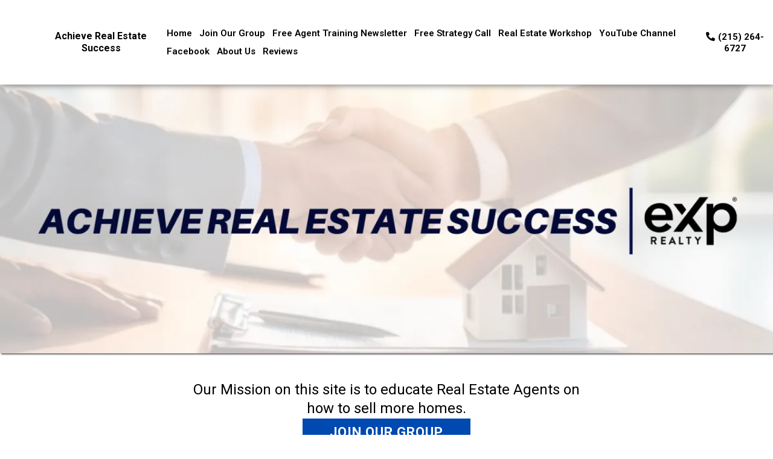

--- FILE ---
content_type: text/html; charset=utf-8
request_url: https://achieverealestatesuccess.com/
body_size: 66642
content:
<!DOCTYPE html><html  lang="en" data-capo=""><head><meta charset="utf-8">
<meta name="viewport" content="width=device-width, initial-scale=1">
<link rel="preconnect" href="https://fonts.gstatic.com/" crossorigin="anonymous">
<link rel="stylesheet" href="https://fonts.googleapis.com/css?family=Lato:100,100i,200,200i,300,300i,400,400i,500,500i,600,600i,700,700i,800,800i,900,900i%7COpen%20Sans:100,100i,200,200i,300,300i,400,400i,500,500i,600,600i,700,700i,800,800i,900,900i%7CMontserrat:100,100i,200,200i,300,300i,400,400i,500,500i,600,600i,700,700i,800,800i,900,900i%7CRoboto:100,100i,200,200i,300,300i,400,400i,500,500i,600,600i,700,700i,800,800i,900,900i&display=swap" media="print" onload="this.media='all'">
<style type="text/css"> 

 :root{ --primary: #37ca37;
--secondary: #188bf6;
--white: #ffffff;
--gray: #cbd5e0;
--black: #000000;
--red: #e93d3d;
--orange: #f6ad55;
--yellow: #faf089;
--green: #9ae6b4;
--teal: #81e6d9;
--malibu: #63b3ed;
--indigo: #757BBD;
--purple: #d6bcfa;
--pink: #fbb6ce;
--transparent: transparent;
--overlay: rgba(0, 0, 0, 0.5);
--color-m0py8s2t: #0008FF;
--color-m0qwy32c: rgba(0,0,0,0.14);
--color-m0qxv7dx: rgba(0,0,0,0.07);
--color-m0r4h83s: #434343;
--color-m0r4qujr: #0049b1;
--color-m0r7la9h: rgba(0,0,0,0.21);
--arial: 'Arial';
--lato: 'Lato';
--open-sans: 'Open Sans';
--montserrat: 'Montserrat';
--roboto: 'Roboto';
--headlinefont: 'Montserrat';
--contentfont: 'Lato';
--text-color: #000000;
--link-color: #188bf6; } .bg-fixed{bottom:0;top:0;left:0;right:0;position:fixed;overflow:auto;background-color:var(--white)} 
      
      .drop-zone-draggable .hl_main_popup{box-shadow:none;padding:20px;margin-top:0;border-color:var(--gray);border-width:10px;border-style:solid;background-color:var(--white)}
      
      
#hl_main_popup{box-shadow:none;padding:20px;margin-top:0;border-color:var(--gray);border-width:10px;border-style:solid;background-color:var(--white);width:720px}@media screen and (min-width:0px) and (max-width:480px){#hl_main_popup{width:380px!important}} 
 /* ---- Header  styles ----- */  
 :root{--white:#ffffff;--black:#000000;--transparent:transparent;--color-m0r4h83s:#434343}.hl_page-preview--content .section-j9u1FfMITE{box-shadow:1px 1px 10px 0#707070;padding:20px 0;margin:0;background-color:var(--white);border-color:var(--black);border-width:2px;border-style:solid}.hl_page-preview--content .col-Y7eJ1rbD3m,.hl_page-preview--content .row-qAl43pCZ5i{margin:0-50px 0 0;box-shadow:none;padding:0;background-color:var(--transparent);border-color:var(--black);border-width:2px;border-style:solid;width:100%}.hl_page-preview--content .col-Y7eJ1rbD3m{padding:0 5px 0 0;width:5.4%;margin:0}.hl_page-preview--content .col-RDo0f3fBxe{padding:0 5px;width:15.3%;margin:0}.hl_page-preview--content #heading-MZTCHIvYws,.hl_page-preview--content #sub-heading-I065_IRCKH{margin:0}.hl_page-preview--content .col-RDo0f3fBxe,.hl_page-preview--content .col-iPx9I9E0HS,.hl_page-preview--content .csub-heading-I065_IRCKH{box-shadow:none;background-color:var(--transparent);border-color:var(--black);border-width:2px;border-style:solid}.hl_page-preview--content .csub-heading-I065_IRCKH{font-family:var(--roboto);color:var(--color-m0r4h83s);icon-color:var(--text-color);font-weight:400;padding:0;opacity:1;text-shadow:none;line-height:1.3em;letter-spacing:0;text-align:center}.hl_page-preview--content .col-iPx9I9E0HS{padding:10px 5px;width:69.5%;margin:0}.hl_page-preview--content .cnav-menu-rtxlSGdpy2{font-family:var(--roboto);padding:0;margin-top:0;background-color:var(--white);mobile-background-color:var(--white);color:var(--text-color);cart-icon-color:#000;cart-icon-active-color:#155eef;bold-text-color:var(--text-color);italic-text-color:var(--text-color);underline-text-color:var(--text-color);icon-color:var(--text-color);secondary-color:var(--black);nav-menu-item-hover-background-color:var(--white);line-height:1.3em;text-transform:none;letter-spacing:0;text-align:center;border-color:var(--black);border-width:2px;border-style:solid;nav-menu-item-spacing-x:6px;nav-menu-item-spacing-y:5px;dropdown-background:var(--white);dropdown-text-color:var(--black);dropdown-hover-color:var(--black);dropdown-item-spacing:10px;font-weight:700}.hl_page-preview--content .cheading-MZTCHIvYws,.hl_page-preview--content .col-XO8YZnnfvs{background-color:var(--transparent);box-shadow:none;padding:0;border-color:var(--black);border-width:2px;border-style:solid}.hl_page-preview--content .col-XO8YZnnfvs{width:9.8%;margin:0}.hl_page-preview--content .cheading-MZTCHIvYws{font-family:var(--roboto);color:var(--text-color);icon-color:var(--text-color);font-weight:400;opacity:1;text-shadow:none;line-height:1.3em;text-transform:none;letter-spacing:0;text-align:center}#section-j9u1FfMITE>.inner{max-width:100%}#col-RDo0f3fBxe>.inner,#col-Y7eJ1rbD3m>.inner,#col-iPx9I9E0HS>.inner{flex-direction:column;justify-content:center;align-items:inherit;flex-wrap:nowrap}.sub-heading-I065_IRCKH{font-weight:200}.sub-heading-I065_IRCKH em,.sub-heading-I065_IRCKH strong,.sub-heading-I065_IRCKH u{color:var(--text-color)!important}.sub-heading-I065_IRCKH a,.sub-heading-I065_IRCKH a *{color:var(--link-color)!important;text-decoration:none}.heading-MZTCHIvYws a:hover,.sub-heading-I065_IRCKH a:hover{text-decoration:underline}@media screen and (min-width:0px) and (max-width:480px){.sub-heading-I065_IRCKH h1,.sub-heading-I065_IRCKH h2,.sub-heading-I065_IRCKH h3,.sub-heading-I065_IRCKH h4,.sub-heading-I065_IRCKH h5,.sub-heading-I065_IRCKH h6,.sub-heading-I065_IRCKH ul li,.sub-heading-I065_IRCKH.text-output{font-size:16px!important;font-weight:200}}@media screen and (min-width:481px) and (max-width:10000px){.sub-heading-I065_IRCKH h1,.sub-heading-I065_IRCKH h2,.sub-heading-I065_IRCKH h3,.sub-heading-I065_IRCKH h4,.sub-heading-I065_IRCKH h5,.sub-heading-I065_IRCKH h6,.sub-heading-I065_IRCKH ul li,.sub-heading-I065_IRCKH.text-output{font-size:16px!important;font-weight:200}}.sub-heading-I065_IRCKH.text-output h1:first-child:before,.sub-heading-I065_IRCKH.text-output h2:first-child:before,.sub-heading-I065_IRCKH.text-output h3:first-child:before,.sub-heading-I065_IRCKH.text-output h4:first-child:before,.sub-heading-I065_IRCKH.text-output h5:first-child:before,.sub-heading-I065_IRCKH.text-output h6:first-child:before,.sub-heading-I065_IRCKH.text-output p:first-child:before{color:var(--text-color);content:'\';
    font-family: '';margin-right:5px;font-weight:700}.--mobile #nav-menu-rtxlSGdpy2 .nav-menu{font-size:15px;font-weight:undefined}#nav-menu-rtxlSGdpy2 .nav-menu{font-size:15px;font-weight:600}#nav-menu-popup.nav-menu-rtxlSGdpy2 .nav-menu-body{background:var(--white)}#nav-menu-rtxlSGdpy2 .nav-menu li.nav-menu-item{display:flex;align-items:center;white-space:nowrap}#nav-menu-rtxlSGdpy2 .items-cart-active{color:#155eef}#nav-menu-rtxlSGdpy2 .items-cart{color:#000}#nav-menu-popup.nav-menu-rtxlSGdpy2 .nav-menu .nav-menu-item a,#nav-menu-rtxlSGdpy2 .nav-menu .nav-menu-item a{color:var(--text-color);cursor:pointer;height:inherit;display:flex;align-items:center;padding:5px 6px;transition:all .3s ease}#nav-menu-rtxlSGdpy2 .nav-menu .nav-menu-item:hover a{color:var(--black);background:var(--white)}#nav-menu-popup.nav-menu-rtxlSGdpy2 .nav-menu .nav-menu-item:hover a,#nav-menu-popup.nav-menu-rtxlSGdpy2 .nav-menu-body .nav-dropdown-menu .nav-menu-item a,#nav-menu-popup.nav-menu-rtxlSGdpy2 .nav-menu-body .nav-menu .nav-menu-item:hover,#nav-menu-rtxlSGdpy2 .nav-menu .dropdown-menu .dropdown-item:hover a{color:var(--black)}.--mobile #nav-menu-rtxlSGdpy2 .nav-menu .dropdown-menu .dropdown-item{font-size:13px;font-weight:undefined}#nav-menu-popup.nav-menu-rtxlSGdpy2 .nav-menu{font-size:15px;font-family:var(--roboto);font-weight:600}#nav-menu-popup.nav-menu-rtxlSGdpy2 .nav-menu-body .close-menu,#nav-menu-rtxlSGdpy2 .nav-menu-mobile span::before{color:var(--text-color);font-size:15px;font-weight:600}#nav-menu-popup.nav-menu-rtxlSGdpy2 .nav-menu-body .nav-menu .nav-menu-item{color:var(--text-color);text-align:center;transition:all .3s ease;font-size:13px;font-weight:undefined}#nav-menu-rtxlSGdpy2 .nav-menu .dropdown-menu .dropdown-item{font-size:13px;text-align:center;font-weight:600}#nav-menu-popup.nav-menu-rtxlSGdpy2 .nav-menu .nav-dropdown-menu .nav-menu-item:hover a,#nav-menu-rtxlSGdpy2 .nav-menu .dropdown-menu .dropdown-item a{color:var(--black);background:var(--white);padding:10px;transition:all .3s ease}#nav-menu-popup.nav-menu-rtxlSGdpy2 .nav-menu-body .nav-dropdown-menu .nav-menu-item{background:var(--white);font-size:13px;font-weight:undefined}#nav-menu-popup.nav-menu-rtxlSGdpy2 .nav-menu-body .nav-dropdown-menu .nav-menu-item:hover a{color:var(--black)}#nav-menu-rtxlSGdpy2 .nav-menu-mobile span::before{cursor:pointer;content:"";font-family:"Font Awesome 5 Free"}@media screen and (min-width:0px) and (max-width:480px){.nav-menu-rtxlSGdpy2 .branding .title{font-size:15px;line-height:1.3em;font-weight:undefined}#nav-menu-rtxlSGdpy2 .hl-autocomplete-results li{font-size:15px}}@media screen and (min-width:481px) and (max-width:10000px){.nav-menu-rtxlSGdpy2 .branding .title{font-size:15px;line-height:1.3em;font-weight:600}#nav-menu-rtxlSGdpy2 .hl-autocomplete-results li{font-size:15px}}#nav-menu-rtxlSGdpy2 strong,.heading-MZTCHIvYws{font-weight:700}#nav-menu-rtxlSGdpy2 em,#nav-menu-rtxlSGdpy2 strong,#nav-menu-rtxlSGdpy2 u,.heading-MZTCHIvYws em,.heading-MZTCHIvYws strong,.heading-MZTCHIvYws u{color:var(--text-color)!important}#nav-menu-rtxlSGdpy2 .hl-autocomplete-input{border:1px solid #cacaca;margin:1px;border-radius:16px}#nav-menu-rtxlSGdpy2 .hl-autocomplete{font-family:inherit}#nav-menu-rtxlSGdpy2 .hl-autocomplete-button{background:#fff}#nav-menu-rtxlSGdpy2 .hl-autocomplete-input-wrapper{color:#000;background-color:#fff}#nav-menu-rtxlSGdpy2 .hl-autocomplete-results{border:1px solid #cacaca;border-top:none;border-radius:16px;border-top-left-radius:0;border-top-right-radius:0;color:var(--text-color);background-color:var(--white)}#nav-menu-rtxlSGdpy2 .hl-autocomplete-input:hover{border-width:1.5px;margin:.5px}#nav-menu-rtxlSGdpy2 .hl-autocomplete-input:focus-within{border-width:2px;margin:0}#col-XO8YZnnfvs>.inner{flex-direction:column;justify-content:center;align-items:inherit;flex-wrap:nowrap}.heading-MZTCHIvYws a,.heading-MZTCHIvYws a *{color:var(--black)!important;text-decoration:none}@media screen and (min-width:0px) and (max-width:480px){.heading-MZTCHIvYws h1,.heading-MZTCHIvYws h2,.heading-MZTCHIvYws h3,.heading-MZTCHIvYws h4,.heading-MZTCHIvYws h5,.heading-MZTCHIvYws h6,.heading-MZTCHIvYws ul li,.heading-MZTCHIvYws.text-output{font-size:15px!important;font-weight:700}}@media screen and (min-width:481px) and (max-width:10000px){.heading-MZTCHIvYws h1,.heading-MZTCHIvYws h2,.heading-MZTCHIvYws h3,.heading-MZTCHIvYws h4,.heading-MZTCHIvYws h5,.heading-MZTCHIvYws h6,.heading-MZTCHIvYws ul li,.heading-MZTCHIvYws.text-output{font-size:15px!important;font-weight:700}}.heading-MZTCHIvYws.text-output h1:first-child:before,.heading-MZTCHIvYws.text-output h2:first-child:before,.heading-MZTCHIvYws.text-output h3:first-child:before,.heading-MZTCHIvYws.text-output h4:first-child:before,.heading-MZTCHIvYws.text-output h5:first-child:before,.heading-MZTCHIvYws.text-output h6:first-child:before,.heading-MZTCHIvYws.text-output p:first-child:before{color:var(--text-color);content:"";font-family:"Font Awesome 5 Free";margin-right:5px;font-weight:700} 
 /* ---- Section styles ----- */ 
:root{--white:#ffffff;--black:#000000;--transparent:transparent}.hl_page-preview--content .row-dWzeKMapOT,.hl_page-preview--content .section-bkRtz2P-l{box-shadow:1px 1px 10px 0#707070;padding:0;margin:0;background-color:var(--white);border-color:var(--black);border-width:2px;border-style:solid}.hl_page-preview--content .row-dWzeKMapOT{margin:0-50px 0 0;box-shadow:none;background-color:var(--transparent);width:100%}@media screen and (min-width:0px) and (max-width:480px){.hl_page-preview--content .row-dWzeKMapOT{padding-top:10px;padding-right:0!important}}.hl_page-preview--content .col-vB0u9k2T80{box-shadow:none;padding:0 5px 0 0;background-color:var(--transparent);width:6.3%;border-color:var(--black);border-width:2px;border-style:solid;margin:0}@media screen and (min-width:0px) and (max-width:480px){.hl_page-preview--content .col-vB0u9k2T80{padding-top:5px}}.hl_page-preview--content .image-Le2RioYAdH{margin:0}.hl_page-preview--content .image-Le2RioYAdH .image-container img{box-shadow:none;width:50px}.hl_page-preview--content .cimage-Le2RioYAdH{padding:0 0 0 10px;background-color:var(--transparent);opacity:1;text-align:left}@media screen and (min-width:0px) and (max-width:480px){.hl_page-preview--content .image-Le2RioYAdH .image-container img{box-shadow:undefined}.hl_page-preview--content .cimage-Le2RioYAdH{padding-left:5px}}.hl_page-preview--content .cnav-menu-ogsRdhmi2G{font-family:var(--roboto);padding:0;margin-top:0;background-color:var(--white);mobile-background-color:var(--white);color:var(--text-color);cart-icon-color:#000;cart-icon-active-color:#155eef;bold-text-color:var(--text-color);italic-text-color:var(--text-color);underline-text-color:var(--text-color);icon-color:var(--text-color);secondary-color:var(--black);nav-menu-item-hover-background-color:var(--white);line-height:1.3em;text-transform:none;letter-spacing:0;text-align:center;border-color:var(--black);border-width:2px;border-style:solid;nav-menu-item-spacing-x:6px;nav-menu-item-spacing-y:5px;dropdown-background:var(--white);dropdown-text-color:var(--black);dropdown-hover-color:var(--black);dropdown-item-spacing:10px;font-weight:700}@media screen and (min-width:0px) and (max-width:480px){.hl_page-preview--content .cnav-menu-ogsRdhmi2G{padding:10px 0 0 150px}}#section-bkRtz2P-l>.inner{max-width:1170px}#col-vB0u9k2T80>.inner{flex-direction:row;justify-content:center;align-items:inherit;flex-wrap:wrap}.--mobile #nav-menu-ogsRdhmi2G .nav-menu{font-size:22px;font-weight:undefined}#nav-menu-ogsRdhmi2G .nav-menu{font-size:14px;font-weight:600}#nav-menu-popup.nav-menu-ogsRdhmi2G .nav-menu-body{background:var(--white)}#nav-menu-ogsRdhmi2G .nav-menu li.nav-menu-item{display:flex;align-items:center;white-space:nowrap}#nav-menu-ogsRdhmi2G .items-cart-active{color:#155eef}#nav-menu-ogsRdhmi2G .items-cart{color:#000}#nav-menu-ogsRdhmi2G .nav-menu .nav-menu-item a,#nav-menu-popup.nav-menu-ogsRdhmi2G .nav-menu .nav-menu-item a{color:var(--text-color);cursor:pointer;height:inherit;display:flex;align-items:center;padding:5px 6px;transition:all .3s ease}#nav-menu-ogsRdhmi2G .nav-menu .nav-menu-item:hover a{color:var(--black);background:var(--white)}#nav-menu-ogsRdhmi2G .nav-menu .dropdown-menu .dropdown-item:hover a,#nav-menu-popup.nav-menu-ogsRdhmi2G .nav-menu .nav-menu-item:hover a,#nav-menu-popup.nav-menu-ogsRdhmi2G .nav-menu-body .nav-dropdown-menu .nav-menu-item a,#nav-menu-popup.nav-menu-ogsRdhmi2G .nav-menu-body .nav-menu .nav-menu-item:hover{color:var(--black)}.--mobile #nav-menu-ogsRdhmi2G .nav-menu .dropdown-menu .dropdown-item{font-size:20px;font-weight:undefined}#nav-menu-popup.nav-menu-ogsRdhmi2G .nav-menu{font-size:22px;font-family:var(--roboto);font-weight:600}#nav-menu-ogsRdhmi2G .nav-menu-mobile span::before,#nav-menu-popup.nav-menu-ogsRdhmi2G .nav-menu-body .close-menu{color:var(--text-color);font-size:22px;font-weight:600}#nav-menu-popup.nav-menu-ogsRdhmi2G .nav-menu-body .nav-menu .nav-menu-item{color:var(--text-color);text-align:center;transition:all .3s ease;font-size:20px;font-weight:undefined}#nav-menu-ogsRdhmi2G .nav-menu .dropdown-menu .dropdown-item{font-size:12px;text-align:center;font-weight:600}#nav-menu-ogsRdhmi2G .nav-menu .dropdown-menu .dropdown-item a,#nav-menu-popup.nav-menu-ogsRdhmi2G .nav-menu .nav-dropdown-menu .nav-menu-item:hover a{color:var(--black);background:var(--white);padding:10px;transition:all .3s ease}#nav-menu-popup.nav-menu-ogsRdhmi2G .nav-menu-body .nav-dropdown-menu .nav-menu-item{background:var(--white);font-size:20px;font-weight:undefined}#nav-menu-popup.nav-menu-ogsRdhmi2G .nav-menu-body .nav-dropdown-menu .nav-menu-item:hover a{color:var(--black)}#nav-menu-ogsRdhmi2G .nav-menu-mobile span::before{cursor:pointer;content:"";font-family:"Font Awesome 5 Free"}@media screen and (min-width:0px) and (max-width:480px){.nav-menu-ogsRdhmi2G .branding .title{font-size:22px;line-height:1.3em;font-weight:undefined}#nav-menu-ogsRdhmi2G .hl-autocomplete-results li{font-size:22px}}@media screen and (min-width:481px) and (max-width:10000px){.nav-menu-ogsRdhmi2G .branding .title{font-size:14px;line-height:1.3em;font-weight:600}#nav-menu-ogsRdhmi2G .hl-autocomplete-results li{font-size:14px}}#nav-menu-ogsRdhmi2G strong{font-weight:700}#nav-menu-ogsRdhmi2G em,#nav-menu-ogsRdhmi2G strong,#nav-menu-ogsRdhmi2G u{color:var(--text-color)!important}#nav-menu-ogsRdhmi2G .hl-autocomplete-input{border:1px solid #cacaca;margin:1px;border-radius:16px}#nav-menu-ogsRdhmi2G .hl-autocomplete{font-family:inherit}#nav-menu-ogsRdhmi2G .hl-autocomplete-button{background:#fff}#nav-menu-ogsRdhmi2G .hl-autocomplete-input-wrapper{color:#000;background-color:#fff}#nav-menu-ogsRdhmi2G .hl-autocomplete-results{border:1px solid #cacaca;border-top:none;border-radius:16px;border-top-left-radius:0;border-top-right-radius:0;color:var(--text-color);background-color:var(--white)}#nav-menu-ogsRdhmi2G .hl-autocomplete-input:hover{border-width:1.5px;margin:.5px}#nav-menu-ogsRdhmi2G .hl-autocomplete-input:focus-within{border-width:2px;margin:0} 
 /* ---- Section styles ----- */ 
:root{--black:#000000;--transparent:transparent}.hl_page-preview--content .section-htQw0BYHdT{box-shadow:0 0 0 0#707070ff inset,2px 2px 2px 0#707070;padding:160px 0;margin:0;background-color:var(--black);border-color:var(--black);border-width:2px;border-style:solid}.hl_page-preview--content .col-Z15oZ47RKN,.hl_page-preview--content .row-p1-5P4QqMN{margin:0 auto;box-shadow:none;padding:0 0 15px;background-color:var(--transparent);border-color:var(--black);border-width:2px;border-style:solid;width:100%}.hl_page-preview--content .col-Z15oZ47RKN{padding:0 5px 10px;margin:0}#section-htQw0BYHdT>.inner{max-width:1170px}#col-Z15oZ47RKN>.inner{flex-direction:column;justify-content:center;align-items:inherit;flex-wrap:nowrap} 
 /* ---- Section styles ----- */ 
:root{--white:#ffffff;--black:#000000;--transparent:transparent;--color-m0r4qujr:#0049b1}.hl_page-preview--content .section-d7eRm_sANE{box-shadow:none;padding:20px 0;margin:0;background-color:var(--transparent);border-color:var(--black);border-width:2px;border-style:solid}.hl_page-preview--content .row-EHz9XWXFxy{margin:0 auto;padding:15px 0;width:100%}.hl_page-preview--content .col-ob6HU_K6BO,.hl_page-preview--content .csub-heading-Zy2Xz6OYBG,.hl_page-preview--content .row-EHz9XWXFxy{background-color:var(--transparent);box-shadow:none;border-color:var(--black);border-width:2px;border-style:solid}.hl_page-preview--content .col-ob6HU_K6BO{padding:10px 5px;width:100%;margin:0}.hl_page-preview--content #sub-heading-Zy2Xz6OYBG{margin:0}.hl_page-preview--content .csub-heading-Zy2Xz6OYBG{font-family:var(--roboto);color:var(--black);icon-color:var(--text-color);font-weight:400;padding:0;opacity:1;text-shadow:none;line-height:1.3em;letter-spacing:0;text-align:center}.hl_page-preview--content .button-lh8Q6yziow{margin:0;text-align:center}.hl_page-preview--content .cbutton-lh8Q6yziow{font-family:var(--roboto);background-color:var(--color-m0r4qujr);color:var(--white);secondary-color:var(--white);text-decoration:none;padding:10px 40px;border-color:var(--white);border-width:1px;border-style:solid;letter-spacing:1px;text-transform:none;width:auto%;box-shadow:none;text-shadow:none}#section-d7eRm_sANE>.inner{max-width:1170px}#col-ob6HU_K6BO>.inner{flex-direction:column;justify-content:center;align-items:inherit;flex-wrap:nowrap}.sub-heading-Zy2Xz6OYBG{font-weight:400}.sub-heading-Zy2Xz6OYBG em,.sub-heading-Zy2Xz6OYBG strong,.sub-heading-Zy2Xz6OYBG u{color:var(--text-color)!important}.sub-heading-Zy2Xz6OYBG a,.sub-heading-Zy2Xz6OYBG a *{color:var(--link-color)!important;text-decoration:none}.sub-heading-Zy2Xz6OYBG a:hover{text-decoration:underline}@media screen and (min-width:0px) and (max-width:480px){.sub-heading-Zy2Xz6OYBG h1,.sub-heading-Zy2Xz6OYBG h2,.sub-heading-Zy2Xz6OYBG h3,.sub-heading-Zy2Xz6OYBG h4,.sub-heading-Zy2Xz6OYBG h5,.sub-heading-Zy2Xz6OYBG h6,.sub-heading-Zy2Xz6OYBG ul li,.sub-heading-Zy2Xz6OYBG.text-output{font-size:24px!important;font-weight:400}}@media screen and (min-width:481px) and (max-width:10000px){.sub-heading-Zy2Xz6OYBG h1,.sub-heading-Zy2Xz6OYBG h2,.sub-heading-Zy2Xz6OYBG h3,.sub-heading-Zy2Xz6OYBG h4,.sub-heading-Zy2Xz6OYBG h5,.sub-heading-Zy2Xz6OYBG h6,.sub-heading-Zy2Xz6OYBG ul li,.sub-heading-Zy2Xz6OYBG.text-output{font-size:24px!important;font-weight:400}}.sub-heading-Zy2Xz6OYBG.text-output h1:first-child:before,.sub-heading-Zy2Xz6OYBG.text-output h2:first-child:before,.sub-heading-Zy2Xz6OYBG.text-output h3:first-child:before,.sub-heading-Zy2Xz6OYBG.text-output h4:first-child:before,.sub-heading-Zy2Xz6OYBG.text-output h5:first-child:before,.sub-heading-Zy2Xz6OYBG.text-output h6:first-child:before,.sub-heading-Zy2Xz6OYBG.text-output p:first-child:before{color:var(--text-color);content:'\';
    font-family: '';margin-right:5px;font-weight:700}@media screen and (min-width:481px) and (max-width:10000px){.button-lh8Q6yziow .button-icon-end,.button-lh8Q6yziow .button-icon-start,.button-lh8Q6yziow .main-heading-button{font-size:22px;font-weight:700}.button-lh8Q6yziow .button-icon-start{margin-right:5px}.button-lh8Q6yziow .button-icon-end{margin-left:5px}.button-lh8Q6yziow .sub-heading-button{font-size:26px;color:var(--white);font-weight:700}}@media screen and (min-width:0px) and (max-width:480px){.button-lh8Q6yziow .button-icon-end,.button-lh8Q6yziow .button-icon-start,.button-lh8Q6yziow .main-heading-button{font-size:22px;font-weight:700}.button-lh8Q6yziow .button-icon-start{margin-right:5px}.button-lh8Q6yziow .button-icon-end{margin-left:5px}.button-lh8Q6yziow .sub-heading-button{font-size:26px;color:var(--white);font-weight:undefined}} 
 /* ---- Section styles ----- */ 
:root{--white:#ffffff;--black:#000000;--transparent:transparent;--color-m0r4qujr:#0049b1}.hl_page-preview--content .section-g77pZhYdnr{box-shadow:0 0 0 0#707070ff inset,2px 2px 2px 0#707070;padding:140px 0 130px;margin:0;background-color:var(--black);border-color:var(--black);border-width:2px;border-style:solid}@media screen and (min-width:0px) and (max-width:480px){.hl_page-preview--content .section-g77pZhYdnr{padding-bottom:135px;padding-top:135px}}.hl_page-preview--content .row-JGUXvQIyyT{margin:0 auto;box-shadow:none;padding:0 0 15px;background-color:var(--transparent);border-color:var(--black);border-width:2px;border-style:solid;width:100%}@media screen and (min-width:0px) and (max-width:480px){.hl_page-preview--content .row-JGUXvQIyyT{padding-bottom:0;padding-top:0;padding-left:10px!important;padding-right:10px!important}}.hl_page-preview--content .col-GY7hlDc3BZ{box-shadow:none;padding:0 5px 10px;background-color:var(--transparent);width:100%;border-color:var(--black);border-width:2px;border-style:solid;margin:0}@media screen and (min-width:0px) and (max-width:480px){.hl_page-preview--content .col-GY7hlDc3BZ{padding-top:20px;padding-bottom:20px;margin-top:10px;margin-bottom:10px}}.hl_page-preview--content #sub-heading-K3ifPfox6b-{margin:0}.hl_page-preview--content .csub-heading-K3ifPfox6b-{font-family:var(--roboto);background-color:var(--transparent);color:var(--white);icon-color:var(--text-color);font-weight:400;box-shadow:none;padding:0;opacity:1;text-shadow:none;border-color:var(--black);border-width:2px;border-style:solid;line-height:1.3em;text-transform:none;letter-spacing:0;text-align:center}@media screen and (min-width:0px) and (max-width:480px){.hl_page-preview--content .csub-heading-K3ifPfox6b-{padding-bottom:5px;line-height:1.5em;padding-top:5px}}.hl_page-preview--content .button-iKj7EtXBJLG{margin:0;text-align:center}@media screen and (min-width:0px) and (max-width:480px){.hl_page-preview--content .button-iKj7EtXBJLG{margin-top:0}}.hl_page-preview--content .cbutton-iKj7EtXBJLG{font-family:var(--roboto);background-color:var(--color-m0r4qujr);color:var(--white);secondary-color:var(--white);text-decoration:none;padding:10px 40px;border-color:var(--white);border-width:1px;border-style:solid;letter-spacing:1px;text-transform:none;width:auto%;box-shadow:none;text-shadow:none}@media screen and (min-width:0px) and (max-width:480px){.hl_page-preview--content .cbutton-iKj7EtXBJLG{padding:10px 15px}}#section-g77pZhYdnr>.inner{max-width:1170px}#col-GY7hlDc3BZ>.inner{flex-direction:column;justify-content:center;align-items:inherit;flex-wrap:nowrap}.sub-heading-K3ifPfox6b-{font-weight:400}.sub-heading-K3ifPfox6b- em,.sub-heading-K3ifPfox6b- strong,.sub-heading-K3ifPfox6b- u{color:var(--text-color)!important}.sub-heading-K3ifPfox6b- a,.sub-heading-K3ifPfox6b- a *{color:var(--link-color)!important;text-decoration:none}.sub-heading-K3ifPfox6b- a:hover{text-decoration:underline}@media screen and (min-width:0px) and (max-width:480px){.sub-heading-K3ifPfox6b- h1,.sub-heading-K3ifPfox6b- h2,.sub-heading-K3ifPfox6b- h3,.sub-heading-K3ifPfox6b- h4,.sub-heading-K3ifPfox6b- h5,.sub-heading-K3ifPfox6b- h6,.sub-heading-K3ifPfox6b- ul li,.sub-heading-K3ifPfox6b-.text-output{font-size:16px!important;font-weight:400}}@media screen and (min-width:481px) and (max-width:10000px){.sub-heading-K3ifPfox6b- h1,.sub-heading-K3ifPfox6b- h2,.sub-heading-K3ifPfox6b- h3,.sub-heading-K3ifPfox6b- h4,.sub-heading-K3ifPfox6b- h5,.sub-heading-K3ifPfox6b- h6,.sub-heading-K3ifPfox6b- ul li,.sub-heading-K3ifPfox6b-.text-output{font-size:24px!important;font-weight:400}}.sub-heading-K3ifPfox6b-.text-output h1:first-child:before,.sub-heading-K3ifPfox6b-.text-output h2:first-child:before,.sub-heading-K3ifPfox6b-.text-output h3:first-child:before,.sub-heading-K3ifPfox6b-.text-output h4:first-child:before,.sub-heading-K3ifPfox6b-.text-output h5:first-child:before,.sub-heading-K3ifPfox6b-.text-output h6:first-child:before,.sub-heading-K3ifPfox6b-.text-output p:first-child:before{color:var(--text-color);content:'\';
    font-family: '';margin-right:5px;font-weight:700}@media screen and (min-width:481px) and (max-width:10000px){.button-iKj7EtXBJLG .button-icon-end,.button-iKj7EtXBJLG .button-icon-start,.button-iKj7EtXBJLG .main-heading-button{font-size:22px;font-weight:700}.button-iKj7EtXBJLG .button-icon-start{margin-right:5px}.button-iKj7EtXBJLG .button-icon-end{margin-left:5px}.button-iKj7EtXBJLG .sub-heading-button{font-size:26px;color:var(--white);font-weight:700}}@media screen and (min-width:0px) and (max-width:480px){.button-iKj7EtXBJLG .button-icon-end,.button-iKj7EtXBJLG .button-icon-start,.button-iKj7EtXBJLG .main-heading-button{font-size:20px;font-weight:700}.button-iKj7EtXBJLG .button-icon-start{margin-right:5px}.button-iKj7EtXBJLG .button-icon-end{margin-left:5px}.button-iKj7EtXBJLG .sub-heading-button{font-size:20px;color:var(--white);font-weight:undefined}} 
 /* ---- Section styles ----- */ 
:root{--black:#000000;--transparent:transparent;--color-m0qxv7dx:rgba(0,0,0,0.07)}.hl_page-preview--content .section-CptTiXArmF{box-shadow:none;padding:5px 0 6px;margin:0;background-color:var(--color-m0qxv7dx);border-color:var(--black);border-width:2px;border-style:solid}.hl_page-preview--content .col-MrgXjFB8Xvn,.hl_page-preview--content .row-cqlsaG4OgxA{margin:0 auto;box-shadow:none;padding:3px 10px;background-color:var(--transparent);border-color:var(--black);border-width:2px;border-style:solid;width:100%}.hl_page-preview--content .col-MrgXjFB8Xvn{padding:0 10px 2px;width:21.6%;margin:0 0 0 60px}.hl_page-preview--content #heading-ZmaA36Mq0Kw,.hl_page-preview--content #paragraph-hqYFoffEuje,.hl_page-preview--content .image-fF3O03sbCy8{margin:0}.hl_page-preview--content .image-9q14U5LeBVR .image-container img,.hl_page-preview--content .image-Kvs8SPusDpA .image-container img,.hl_page-preview--content .image-adt6kZEoodd .image-container img,.hl_page-preview--content .image-fF3O03sbCy8 .image-container img{box-shadow:none;width:130px}.hl_page-preview--content .cimage-fF3O03sbCy8{padding:10px;background-color:var(--transparent);opacity:1;text-align:center}.hl_page-preview--content .cparagraph-hqYFoffEuje{font-family:var(--roboto);color:var(--text-color);icon-color:var(--text-color);font-weight:400;padding:0 10px;opacity:1;text-shadow:none;line-height:1.3em;letter-spacing:0;text-align:center}.hl_page-preview--content .cheading-ZmaA36Mq0Kw,.hl_page-preview--content .col-wC1tJ_QrB4Q,.hl_page-preview--content .cparagraph-hqYFoffEuje{box-shadow:none;background-color:var(--transparent);border-color:var(--black);border-width:2px;border-style:solid}.hl_page-preview--content .cheading-ZmaA36Mq0Kw{font-family:var(--roboto);color:var(--text-color);icon-color:var(--text-color);font-weight:400;padding:0;opacity:1;text-shadow:none;line-height:1.3em;letter-spacing:0;text-align:center}.hl_page-preview--content .col-wC1tJ_QrB4Q{padding:2px 10px;width:22.9%;margin:0}.hl_page-preview--content #heading-Qf7qNSclK2M,.hl_page-preview--content #paragraph-o0Vd0xqJmvB,.hl_page-preview--content .image-Kvs8SPusDpA{margin:0}.hl_page-preview--content .cimage-Kvs8SPusDpA{padding:10px;background-color:var(--transparent);opacity:1;text-align:center}.hl_page-preview--content .cparagraph-o0Vd0xqJmvB{font-family:var(--roboto);color:var(--text-color);icon-color:var(--text-color);font-weight:400;padding:0 10px;opacity:1;text-shadow:none;line-height:1.3em;letter-spacing:0;text-align:center}.hl_page-preview--content .cheading-Qf7qNSclK2M,.hl_page-preview--content .col-F3N0M5m6Hpm,.hl_page-preview--content .cparagraph-o0Vd0xqJmvB{box-shadow:none;background-color:var(--transparent);border-color:var(--black);border-width:2px;border-style:solid}.hl_page-preview--content .cheading-Qf7qNSclK2M{font-family:var(--roboto);color:var(--text-color);icon-color:var(--text-color);font-weight:400;padding:0;opacity:1;text-shadow:none;line-height:1.3em;letter-spacing:0;text-align:center}.hl_page-preview--content .col-F3N0M5m6Hpm{padding:2px 10px;width:22.4%;margin:0}.hl_page-preview--content #heading-0nJVdCnfqsJ,.hl_page-preview--content #paragraph-y3_WmN3TVNT,.hl_page-preview--content .image-adt6kZEoodd{margin:0}.hl_page-preview--content .cimage-adt6kZEoodd{padding:10px;background-color:var(--transparent);opacity:1;text-align:center}.hl_page-preview--content .cheading-0nJVdCnfqsJ,.hl_page-preview--content .cparagraph-y3_WmN3TVNT{font-family:var(--roboto);background-color:var(--transparent);color:var(--text-color);icon-color:var(--text-color);font-weight:400;box-shadow:none;padding:0;opacity:1;text-shadow:none;border-color:var(--black);border-width:2px;border-style:solid;line-height:1.3em;letter-spacing:0;text-align:center}.hl_page-preview--content .col-yAnL0WXXPlJ{box-shadow:none;padding:2px 10px;background-color:var(--transparent);width:20.9%;border-color:var(--black);border-width:2px;border-style:solid;margin:0 60px 0 0}.hl_page-preview--content #heading-d43PAXZAaQK,.hl_page-preview--content #paragraph-X3wggJDvGW9,.hl_page-preview--content .image-9q14U5LeBVR{margin:0}.hl_page-preview--content .cimage-9q14U5LeBVR{padding:10px;background-color:var(--transparent);opacity:1;text-align:center}.hl_page-preview--content .cheading-d43PAXZAaQK,.hl_page-preview--content .cparagraph-X3wggJDvGW9{font-family:var(--roboto);background-color:var(--transparent);color:var(--text-color);icon-color:var(--text-color);font-weight:400;box-shadow:none;padding:0;opacity:1;text-shadow:none;border-color:var(--black);border-width:2px;border-style:solid;line-height:1.3em;letter-spacing:0;text-align:center}#section-CptTiXArmF>.inner{max-width:1170px}#col-F3N0M5m6Hpm>.inner,#col-MrgXjFB8Xvn>.inner,#col-wC1tJ_QrB4Q>.inner,#col-yAnL0WXXPlJ>.inner{flex-direction:column;justify-content:center;align-items:inherit;flex-wrap:nowrap}.paragraph-hqYFoffEuje{font-weight:300}.heading-0nJVdCnfqsJ em,.heading-0nJVdCnfqsJ strong,.heading-0nJVdCnfqsJ u,.heading-Qf7qNSclK2M em,.heading-Qf7qNSclK2M strong,.heading-Qf7qNSclK2M u,.heading-ZmaA36Mq0Kw em,.heading-ZmaA36Mq0Kw strong,.heading-ZmaA36Mq0Kw u,.heading-d43PAXZAaQK em,.heading-d43PAXZAaQK strong,.heading-d43PAXZAaQK u,.paragraph-X3wggJDvGW9 em,.paragraph-X3wggJDvGW9 strong,.paragraph-X3wggJDvGW9 u,.paragraph-hqYFoffEuje em,.paragraph-hqYFoffEuje strong,.paragraph-hqYFoffEuje u,.paragraph-o0Vd0xqJmvB em,.paragraph-o0Vd0xqJmvB strong,.paragraph-o0Vd0xqJmvB u,.paragraph-y3_WmN3TVNT em,.paragraph-y3_WmN3TVNT strong,.paragraph-y3_WmN3TVNT u{color:var(--text-color)!important}.heading-0nJVdCnfqsJ a,.heading-0nJVdCnfqsJ a *,.heading-Qf7qNSclK2M a,.heading-Qf7qNSclK2M a *,.heading-ZmaA36Mq0Kw a,.heading-ZmaA36Mq0Kw a *,.heading-d43PAXZAaQK a,.heading-d43PAXZAaQK a *,.paragraph-X3wggJDvGW9 a,.paragraph-X3wggJDvGW9 a *,.paragraph-hqYFoffEuje a,.paragraph-hqYFoffEuje a *,.paragraph-o0Vd0xqJmvB a,.paragraph-o0Vd0xqJmvB a *,.paragraph-y3_WmN3TVNT a,.paragraph-y3_WmN3TVNT a *{color:var(--link-color)!important;text-decoration:none}.heading-0nJVdCnfqsJ a:hover,.heading-Qf7qNSclK2M a:hover,.heading-ZmaA36Mq0Kw a:hover,.heading-d43PAXZAaQK a:hover,.paragraph-X3wggJDvGW9 a:hover,.paragraph-hqYFoffEuje a:hover,.paragraph-o0Vd0xqJmvB a:hover,.paragraph-y3_WmN3TVNT a:hover{text-decoration:underline}@media screen and (min-width:0px) and (max-width:480px){.paragraph-hqYFoffEuje h1,.paragraph-hqYFoffEuje h2,.paragraph-hqYFoffEuje h3,.paragraph-hqYFoffEuje h4,.paragraph-hqYFoffEuje h5,.paragraph-hqYFoffEuje h6,.paragraph-hqYFoffEuje ul li,.paragraph-hqYFoffEuje.text-output{font-size:15px!important;font-weight:300}}@media screen and (min-width:481px) and (max-width:10000px){.paragraph-hqYFoffEuje h1,.paragraph-hqYFoffEuje h2,.paragraph-hqYFoffEuje h3,.paragraph-hqYFoffEuje h4,.paragraph-hqYFoffEuje h5,.paragraph-hqYFoffEuje h6,.paragraph-hqYFoffEuje ul li,.paragraph-hqYFoffEuje.text-output{font-size:15px!important;font-weight:300}}.heading-0nJVdCnfqsJ.text-output h1:first-child:before,.heading-0nJVdCnfqsJ.text-output h2:first-child:before,.heading-0nJVdCnfqsJ.text-output h3:first-child:before,.heading-0nJVdCnfqsJ.text-output h4:first-child:before,.heading-0nJVdCnfqsJ.text-output h5:first-child:before,.heading-0nJVdCnfqsJ.text-output h6:first-child:before,.heading-0nJVdCnfqsJ.text-output p:first-child:before,.heading-Qf7qNSclK2M.text-output h1:first-child:before,.heading-Qf7qNSclK2M.text-output h2:first-child:before,.heading-Qf7qNSclK2M.text-output h3:first-child:before,.heading-Qf7qNSclK2M.text-output h4:first-child:before,.heading-Qf7qNSclK2M.text-output h5:first-child:before,.heading-Qf7qNSclK2M.text-output h6:first-child:before,.heading-Qf7qNSclK2M.text-output p:first-child:before,.heading-ZmaA36Mq0Kw.text-output h1:first-child:before,.heading-ZmaA36Mq0Kw.text-output h2:first-child:before,.heading-ZmaA36Mq0Kw.text-output h3:first-child:before,.heading-ZmaA36Mq0Kw.text-output h4:first-child:before,.heading-ZmaA36Mq0Kw.text-output h5:first-child:before,.heading-ZmaA36Mq0Kw.text-output h6:first-child:before,.heading-ZmaA36Mq0Kw.text-output p:first-child:before,.heading-d43PAXZAaQK.text-output h1:first-child:before,.heading-d43PAXZAaQK.text-output h2:first-child:before,.heading-d43PAXZAaQK.text-output h3:first-child:before,.heading-d43PAXZAaQK.text-output h4:first-child:before,.heading-d43PAXZAaQK.text-output h5:first-child:before,.heading-d43PAXZAaQK.text-output h6:first-child:before,.heading-d43PAXZAaQK.text-output p:first-child:before,.paragraph-X3wggJDvGW9.text-output h1:first-child:before,.paragraph-X3wggJDvGW9.text-output h2:first-child:before,.paragraph-X3wggJDvGW9.text-output h3:first-child:before,.paragraph-X3wggJDvGW9.text-output h4:first-child:before,.paragraph-X3wggJDvGW9.text-output h5:first-child:before,.paragraph-X3wggJDvGW9.text-output h6:first-child:before,.paragraph-X3wggJDvGW9.text-output p:first-child:before,.paragraph-hqYFoffEuje.text-output h1:first-child:before,.paragraph-hqYFoffEuje.text-output h2:first-child:before,.paragraph-hqYFoffEuje.text-output h3:first-child:before,.paragraph-hqYFoffEuje.text-output h4:first-child:before,.paragraph-hqYFoffEuje.text-output h5:first-child:before,.paragraph-hqYFoffEuje.text-output h6:first-child:before,.paragraph-hqYFoffEuje.text-output p:first-child:before,.paragraph-o0Vd0xqJmvB.text-output h1:first-child:before,.paragraph-o0Vd0xqJmvB.text-output h2:first-child:before,.paragraph-o0Vd0xqJmvB.text-output h3:first-child:before,.paragraph-o0Vd0xqJmvB.text-output h4:first-child:before,.paragraph-o0Vd0xqJmvB.text-output h5:first-child:before,.paragraph-o0Vd0xqJmvB.text-output h6:first-child:before,.paragraph-o0Vd0xqJmvB.text-output p:first-child:before,.paragraph-y3_WmN3TVNT.text-output h1:first-child:before,.paragraph-y3_WmN3TVNT.text-output h2:first-child:before,.paragraph-y3_WmN3TVNT.text-output h3:first-child:before,.paragraph-y3_WmN3TVNT.text-output h4:first-child:before,.paragraph-y3_WmN3TVNT.text-output h5:first-child:before,.paragraph-y3_WmN3TVNT.text-output h6:first-child:before,.paragraph-y3_WmN3TVNT.text-output p:first-child:before{color:var(--text-color);content:'\';
    font-family: '';margin-right:5px;font-weight:700}.heading-ZmaA36Mq0Kw{font-weight:700}@media screen and (min-width:0px) and (max-width:480px){.heading-ZmaA36Mq0Kw h1,.heading-ZmaA36Mq0Kw h2,.heading-ZmaA36Mq0Kw h3,.heading-ZmaA36Mq0Kw h4,.heading-ZmaA36Mq0Kw h5,.heading-ZmaA36Mq0Kw h6,.heading-ZmaA36Mq0Kw ul li,.heading-ZmaA36Mq0Kw.text-output{font-size:16px!important;font-weight:700}}@media screen and (min-width:481px) and (max-width:10000px){.heading-ZmaA36Mq0Kw h1,.heading-ZmaA36Mq0Kw h2,.heading-ZmaA36Mq0Kw h3,.heading-ZmaA36Mq0Kw h4,.heading-ZmaA36Mq0Kw h5,.heading-ZmaA36Mq0Kw h6,.heading-ZmaA36Mq0Kw ul li,.heading-ZmaA36Mq0Kw.text-output{font-size:16px!important;font-weight:700}}.paragraph-o0Vd0xqJmvB{font-weight:300}@media screen and (min-width:0px) and (max-width:480px){.paragraph-o0Vd0xqJmvB h1,.paragraph-o0Vd0xqJmvB h2,.paragraph-o0Vd0xqJmvB h3,.paragraph-o0Vd0xqJmvB h4,.paragraph-o0Vd0xqJmvB h5,.paragraph-o0Vd0xqJmvB h6,.paragraph-o0Vd0xqJmvB ul li,.paragraph-o0Vd0xqJmvB.text-output{font-size:16px!important;font-weight:300}}@media screen and (min-width:481px) and (max-width:10000px){.paragraph-o0Vd0xqJmvB h1,.paragraph-o0Vd0xqJmvB h2,.paragraph-o0Vd0xqJmvB h3,.paragraph-o0Vd0xqJmvB h4,.paragraph-o0Vd0xqJmvB h5,.paragraph-o0Vd0xqJmvB h6,.paragraph-o0Vd0xqJmvB ul li,.paragraph-o0Vd0xqJmvB.text-output{font-size:16px!important;font-weight:300}}.heading-Qf7qNSclK2M{font-weight:700}@media screen and (min-width:0px) and (max-width:480px){.heading-Qf7qNSclK2M h1,.heading-Qf7qNSclK2M h2,.heading-Qf7qNSclK2M h3,.heading-Qf7qNSclK2M h4,.heading-Qf7qNSclK2M h5,.heading-Qf7qNSclK2M h6,.heading-Qf7qNSclK2M ul li,.heading-Qf7qNSclK2M.text-output{font-size:16px!important;font-weight:700}}@media screen and (min-width:481px) and (max-width:10000px){.heading-Qf7qNSclK2M h1,.heading-Qf7qNSclK2M h2,.heading-Qf7qNSclK2M h3,.heading-Qf7qNSclK2M h4,.heading-Qf7qNSclK2M h5,.heading-Qf7qNSclK2M h6,.heading-Qf7qNSclK2M ul li,.heading-Qf7qNSclK2M.text-output{font-size:16px!important;font-weight:700}}.paragraph-y3_WmN3TVNT{font-weight:300}@media screen and (min-width:0px) and (max-width:480px){.paragraph-y3_WmN3TVNT h1,.paragraph-y3_WmN3TVNT h2,.paragraph-y3_WmN3TVNT h3,.paragraph-y3_WmN3TVNT h4,.paragraph-y3_WmN3TVNT h5,.paragraph-y3_WmN3TVNT h6,.paragraph-y3_WmN3TVNT ul li,.paragraph-y3_WmN3TVNT.text-output{font-size:16px!important;font-weight:300}}@media screen and (min-width:481px) and (max-width:10000px){.paragraph-y3_WmN3TVNT h1,.paragraph-y3_WmN3TVNT h2,.paragraph-y3_WmN3TVNT h3,.paragraph-y3_WmN3TVNT h4,.paragraph-y3_WmN3TVNT h5,.paragraph-y3_WmN3TVNT h6,.paragraph-y3_WmN3TVNT ul li,.paragraph-y3_WmN3TVNT.text-output{font-size:16px!important;font-weight:300}}.heading-0nJVdCnfqsJ{font-weight:700}@media screen and (min-width:0px) and (max-width:480px){.heading-0nJVdCnfqsJ h1,.heading-0nJVdCnfqsJ h2,.heading-0nJVdCnfqsJ h3,.heading-0nJVdCnfqsJ h4,.heading-0nJVdCnfqsJ h5,.heading-0nJVdCnfqsJ h6,.heading-0nJVdCnfqsJ ul li,.heading-0nJVdCnfqsJ.text-output{font-size:16px!important;font-weight:700}}@media screen and (min-width:481px) and (max-width:10000px){.heading-0nJVdCnfqsJ h1,.heading-0nJVdCnfqsJ h2,.heading-0nJVdCnfqsJ h3,.heading-0nJVdCnfqsJ h4,.heading-0nJVdCnfqsJ h5,.heading-0nJVdCnfqsJ h6,.heading-0nJVdCnfqsJ ul li,.heading-0nJVdCnfqsJ.text-output{font-size:16px!important;font-weight:700}}.paragraph-X3wggJDvGW9{font-weight:300}@media screen and (min-width:0px) and (max-width:480px){.paragraph-X3wggJDvGW9 h1,.paragraph-X3wggJDvGW9 h2,.paragraph-X3wggJDvGW9 h3,.paragraph-X3wggJDvGW9 h4,.paragraph-X3wggJDvGW9 h5,.paragraph-X3wggJDvGW9 h6,.paragraph-X3wggJDvGW9 ul li,.paragraph-X3wggJDvGW9.text-output{font-size:16px!important;font-weight:300}}@media screen and (min-width:481px) and (max-width:10000px){.paragraph-X3wggJDvGW9 h1,.paragraph-X3wggJDvGW9 h2,.paragraph-X3wggJDvGW9 h3,.paragraph-X3wggJDvGW9 h4,.paragraph-X3wggJDvGW9 h5,.paragraph-X3wggJDvGW9 h6,.paragraph-X3wggJDvGW9 ul li,.paragraph-X3wggJDvGW9.text-output{font-size:16px!important;font-weight:300}}.heading-d43PAXZAaQK{font-weight:700}@media screen and (min-width:0px) and (max-width:480px){.heading-d43PAXZAaQK h1,.heading-d43PAXZAaQK h2,.heading-d43PAXZAaQK h3,.heading-d43PAXZAaQK h4,.heading-d43PAXZAaQK h5,.heading-d43PAXZAaQK h6,.heading-d43PAXZAaQK ul li,.heading-d43PAXZAaQK.text-output{font-size:16px!important;font-weight:700}}@media screen and (min-width:481px) and (max-width:10000px){.heading-d43PAXZAaQK h1,.heading-d43PAXZAaQK h2,.heading-d43PAXZAaQK h3,.heading-d43PAXZAaQK h4,.heading-d43PAXZAaQK h5,.heading-d43PAXZAaQK h6,.heading-d43PAXZAaQK ul li,.heading-d43PAXZAaQK.text-output{font-size:16px!important;font-weight:700}} 
 /* ---- Section styles ----- */ 
:root{--black:#000000;--transparent:transparent;--color-m0qxv7dx:rgba(0,0,0,0.07)}.hl_page-preview--content .section-rjorw2eOXZ{box-shadow:none;padding:5px 0 6px;margin:0;background-color:var(--color-m0qxv7dx);border-color:var(--black);border-width:2px;border-style:solid}.hl_page-preview--content .col-CKHa7fPIJ37,.hl_page-preview--content .row-w_nIlSJN-cN{margin:0 auto;box-shadow:none;padding:3px 10px;background-color:var(--transparent);border-color:var(--black);border-width:2px;border-style:solid;width:100%}.hl_page-preview--content .col-CKHa7fPIJ37{padding:0 10px 2px;width:21.6%;margin:0 0 0 60px}.hl_page-preview--content #heading-uSLo71YOLxe,.hl_page-preview--content #paragraph-t_Q1p2QAAGo,.hl_page-preview--content .image-C_CyN3pYV91{margin:0}.hl_page-preview--content .image-C_CyN3pYV91 .image-container img,.hl_page-preview--content .image-ucqllwoOiWf .image-container img{box-shadow:none;width:130px}.hl_page-preview--content .cimage-C_CyN3pYV91{padding:10px;background-color:var(--transparent);opacity:1;text-align:center}.hl_page-preview--content .cparagraph-t_Q1p2QAAGo{font-family:var(--roboto);color:var(--text-color);icon-color:var(--text-color);font-weight:400;padding:0 10px;opacity:1;text-shadow:none;line-height:1.3em;letter-spacing:0;text-align:center}.hl_page-preview--content .cheading-uSLo71YOLxe,.hl_page-preview--content .col-Op9aljJOErQ,.hl_page-preview--content .cparagraph-t_Q1p2QAAGo{box-shadow:none;background-color:var(--transparent);border-color:var(--black);border-width:2px;border-style:solid}.hl_page-preview--content .cheading-uSLo71YOLxe{font-family:var(--roboto);color:var(--text-color);icon-color:var(--text-color);font-weight:400;padding:0;opacity:1;text-shadow:none;line-height:1.3em;letter-spacing:0;text-align:center}.hl_page-preview--content .col-Op9aljJOErQ{padding:2px 10px;width:23%;margin:0}.hl_page-preview--content #heading-xOL_OzxuQbi,.hl_page-preview--content #paragraph-xSjmdrSwbJE,.hl_page-preview--content .image-ucqllwoOiWf{margin:0}.hl_page-preview--content .cimage-ucqllwoOiWf{padding:10px;background-color:var(--transparent);opacity:1;text-align:center}.hl_page-preview--content .cheading-xOL_OzxuQbi,.hl_page-preview--content .cparagraph-xSjmdrSwbJE{font-family:var(--roboto);background-color:var(--transparent);color:var(--text-color);icon-color:var(--text-color);font-weight:400;box-shadow:none;padding:0 10px;opacity:1;text-shadow:none;border-color:var(--black);border-width:2px;border-style:solid;line-height:1.3em;letter-spacing:0;text-align:center}.hl_page-preview--content .cheading-xOL_OzxuQbi{padding:0}#section-rjorw2eOXZ>.inner{max-width:1170px}#col-CKHa7fPIJ37>.inner,#col-Op9aljJOErQ>.inner{flex-direction:column;justify-content:center;align-items:inherit;flex-wrap:nowrap}.paragraph-t_Q1p2QAAGo{font-weight:300}.heading-uSLo71YOLxe em,.heading-uSLo71YOLxe strong,.heading-uSLo71YOLxe u,.heading-xOL_OzxuQbi em,.heading-xOL_OzxuQbi strong,.heading-xOL_OzxuQbi u,.paragraph-t_Q1p2QAAGo em,.paragraph-t_Q1p2QAAGo strong,.paragraph-t_Q1p2QAAGo u,.paragraph-xSjmdrSwbJE em,.paragraph-xSjmdrSwbJE strong,.paragraph-xSjmdrSwbJE u{color:var(--text-color)!important}.heading-uSLo71YOLxe a,.heading-uSLo71YOLxe a *,.heading-xOL_OzxuQbi a,.heading-xOL_OzxuQbi a *,.paragraph-t_Q1p2QAAGo a,.paragraph-t_Q1p2QAAGo a *,.paragraph-xSjmdrSwbJE a,.paragraph-xSjmdrSwbJE a *{color:var(--link-color)!important;text-decoration:none}.heading-uSLo71YOLxe a:hover,.heading-xOL_OzxuQbi a:hover,.paragraph-t_Q1p2QAAGo a:hover,.paragraph-xSjmdrSwbJE a:hover{text-decoration:underline}@media screen and (min-width:0px) and (max-width:480px){.paragraph-t_Q1p2QAAGo h1,.paragraph-t_Q1p2QAAGo h2,.paragraph-t_Q1p2QAAGo h3,.paragraph-t_Q1p2QAAGo h4,.paragraph-t_Q1p2QAAGo h5,.paragraph-t_Q1p2QAAGo h6,.paragraph-t_Q1p2QAAGo ul li,.paragraph-t_Q1p2QAAGo.text-output{font-size:15px!important;font-weight:300}}@media screen and (min-width:481px) and (max-width:10000px){.paragraph-t_Q1p2QAAGo h1,.paragraph-t_Q1p2QAAGo h2,.paragraph-t_Q1p2QAAGo h3,.paragraph-t_Q1p2QAAGo h4,.paragraph-t_Q1p2QAAGo h5,.paragraph-t_Q1p2QAAGo h6,.paragraph-t_Q1p2QAAGo ul li,.paragraph-t_Q1p2QAAGo.text-output{font-size:15px!important;font-weight:300}}.heading-uSLo71YOLxe.text-output h1:first-child:before,.heading-uSLo71YOLxe.text-output h2:first-child:before,.heading-uSLo71YOLxe.text-output h3:first-child:before,.heading-uSLo71YOLxe.text-output h4:first-child:before,.heading-uSLo71YOLxe.text-output h5:first-child:before,.heading-uSLo71YOLxe.text-output h6:first-child:before,.heading-uSLo71YOLxe.text-output p:first-child:before,.heading-xOL_OzxuQbi.text-output h1:first-child:before,.heading-xOL_OzxuQbi.text-output h2:first-child:before,.heading-xOL_OzxuQbi.text-output h3:first-child:before,.heading-xOL_OzxuQbi.text-output h4:first-child:before,.heading-xOL_OzxuQbi.text-output h5:first-child:before,.heading-xOL_OzxuQbi.text-output h6:first-child:before,.heading-xOL_OzxuQbi.text-output p:first-child:before,.paragraph-t_Q1p2QAAGo.text-output h1:first-child:before,.paragraph-t_Q1p2QAAGo.text-output h2:first-child:before,.paragraph-t_Q1p2QAAGo.text-output h3:first-child:before,.paragraph-t_Q1p2QAAGo.text-output h4:first-child:before,.paragraph-t_Q1p2QAAGo.text-output h5:first-child:before,.paragraph-t_Q1p2QAAGo.text-output h6:first-child:before,.paragraph-t_Q1p2QAAGo.text-output p:first-child:before,.paragraph-xSjmdrSwbJE.text-output h1:first-child:before,.paragraph-xSjmdrSwbJE.text-output h2:first-child:before,.paragraph-xSjmdrSwbJE.text-output h3:first-child:before,.paragraph-xSjmdrSwbJE.text-output h4:first-child:before,.paragraph-xSjmdrSwbJE.text-output h5:first-child:before,.paragraph-xSjmdrSwbJE.text-output h6:first-child:before,.paragraph-xSjmdrSwbJE.text-output p:first-child:before{color:var(--text-color);content:'\';
    font-family: '';margin-right:5px;font-weight:700}.heading-uSLo71YOLxe{font-weight:700}@media screen and (min-width:0px) and (max-width:480px){.heading-uSLo71YOLxe h1,.heading-uSLo71YOLxe h2,.heading-uSLo71YOLxe h3,.heading-uSLo71YOLxe h4,.heading-uSLo71YOLxe h5,.heading-uSLo71YOLxe h6,.heading-uSLo71YOLxe ul li,.heading-uSLo71YOLxe.text-output{font-size:16px!important;font-weight:700}}@media screen and (min-width:481px) and (max-width:10000px){.heading-uSLo71YOLxe h1,.heading-uSLo71YOLxe h2,.heading-uSLo71YOLxe h3,.heading-uSLo71YOLxe h4,.heading-uSLo71YOLxe h5,.heading-uSLo71YOLxe h6,.heading-uSLo71YOLxe ul li,.heading-uSLo71YOLxe.text-output{font-size:16px!important;font-weight:700}}.paragraph-xSjmdrSwbJE{font-weight:300}@media screen and (min-width:0px) and (max-width:480px){.paragraph-xSjmdrSwbJE h1,.paragraph-xSjmdrSwbJE h2,.paragraph-xSjmdrSwbJE h3,.paragraph-xSjmdrSwbJE h4,.paragraph-xSjmdrSwbJE h5,.paragraph-xSjmdrSwbJE h6,.paragraph-xSjmdrSwbJE ul li,.paragraph-xSjmdrSwbJE.text-output{font-size:15px!important;font-weight:300}}@media screen and (min-width:481px) and (max-width:10000px){.paragraph-xSjmdrSwbJE h1,.paragraph-xSjmdrSwbJE h2,.paragraph-xSjmdrSwbJE h3,.paragraph-xSjmdrSwbJE h4,.paragraph-xSjmdrSwbJE h5,.paragraph-xSjmdrSwbJE h6,.paragraph-xSjmdrSwbJE ul li,.paragraph-xSjmdrSwbJE.text-output{font-size:16px!important;font-weight:300}}.heading-xOL_OzxuQbi{font-weight:700}@media screen and (min-width:0px) and (max-width:480px){.heading-xOL_OzxuQbi h1,.heading-xOL_OzxuQbi h2,.heading-xOL_OzxuQbi h3,.heading-xOL_OzxuQbi h4,.heading-xOL_OzxuQbi h5,.heading-xOL_OzxuQbi h6,.heading-xOL_OzxuQbi ul li,.heading-xOL_OzxuQbi.text-output{font-size:16px!important;font-weight:700}}@media screen and (min-width:481px) and (max-width:10000px){.heading-xOL_OzxuQbi h1,.heading-xOL_OzxuQbi h2,.heading-xOL_OzxuQbi h3,.heading-xOL_OzxuQbi h4,.heading-xOL_OzxuQbi h5,.heading-xOL_OzxuQbi h6,.heading-xOL_OzxuQbi ul li,.heading-xOL_OzxuQbi.text-output{font-size:16px!important;font-weight:700}} 
 /* ---- Section styles ----- */ 
:root{--secondary:#188bf6;--white:#ffffff;--gray:#cbd5e0;--black:#000000;--green:#9ae6b4;--transparent:transparent;--color-m0qwy32c:rgba(0,0,0,0.14);--color-m0r4qujr:#0049b1}.hl_page-preview--content .row-TMjvvhZ2CzI,.hl_page-preview--content .section-SXuMOZj4Lr{padding:20px 0;margin:0;background-color:var(--transparent);border-color:var(--black);border-width:2px;border-style:solid}.hl_page-preview--content .row-TMjvvhZ2CzI{box-shadow:none;padding:15px 0;width:100%}@media screen and (min-width:0px) and (max-width:480px){.hl_page-preview--content .row-TMjvvhZ2CzI{padding-top:10px;padding-bottom:10px;padding-left:10px!important;padding-right:10px!important}}.hl_page-preview--content .cheading-UizIXHmYNLt,.hl_page-preview--content .col-obUWwsiy3F7{background-color:var(--transparent);border-color:var(--color-m0qwy32c);border-width:1px;border-style:solid}.hl_page-preview--content .col-obUWwsiy3F7{box-shadow:0 0 8px 0#70707038;padding:0;width:63.3%;margin:0 0 111px 30px}.hl_page-preview--content .cheading-UizIXHmYNLt{font-family:var(--roboto);color:var(--text-color);icon-color:var(--text-color);font-weight:400;box-shadow:none;padding:10px 0 10px 10px;opacity:1;text-shadow:none;line-height:1.3em;text-transform:none;letter-spacing:0;text-align:left}.hl_page-preview--content #heading-UizIXHmYNLt,.hl_page-preview--content .image-iL-fYr3onlH{margin:0}.hl_page-preview--content .image-iL-fYr3onlH .image-container img{box-shadow:none;width:374px}.hl_page-preview--content .cimage-iL-fYr3onlH,.hl_page-preview--content .csub-heading-jUDrGRkGGD_{padding:0;background-color:var(--transparent);opacity:1;text-align:left}.hl_page-preview--content #sub-heading-jUDrGRkGGD_{margin:-210px 0 0 400px}.hl_page-preview--content .csub-heading-jUDrGRkGGD_{font-family:var(--roboto);color:var(--text-color);icon-color:var(--text-color);font-weight:400;box-shadow:none;text-shadow:none;border-color:var(--black);border-width:2px;border-style:solid;line-height:1.3em;letter-spacing:0}.hl_page-preview--content .button-7ywKKlUsl0i{margin:-120px 0 0 400px;text-align:left}.hl_page-preview--content .cbutton-7ywKKlUsl0i{font-family:var(--roboto);background-color:var(--color-m0r4qujr);color:var(--white);secondary-color:var(--white);text-decoration:none;padding:10px 15px;border-color:var(--green);border-width:2px;border-style:solid;letter-spacing:0;width:auto%;box-shadow:none;text-shadow:none}.hl_page-preview--content .col-xUiawRmzZtI{padding:0 0 10px;background-color:var(--white);width:26.8%;border-color:var(--color-m0qwy32c);border-width:1px;border-style:solid;margin:0 50px 0 20px}.hl_page-preview--content #heading-zscEp1bFJ1K,.hl_page-preview--content .image-BdMJ_XBkiME{margin:0}.hl_page-preview--content .image-BdMJ_XBkiME .image-container img{box-shadow:none}.hl_page-preview--content .cimage-BdMJ_XBkiME{padding:0;background-color:var(--transparent);opacity:1;text-align:left}.hl_page-preview--content .cheading-zscEp1bFJ1K,.hl_page-preview--content .cparagraph-Nzvphmn-JSN{font-family:var(--roboto);background-color:var(--transparent);color:var(--text-color);icon-color:var(--text-color);font-weight:400;box-shadow:none;padding:10px 0 0;opacity:1;text-shadow:none;border-color:var(--black);border-width:2px;border-style:solid;line-height:1.3em;letter-spacing:0;text-align:center}.hl_page-preview--content #paragraph-Nzvphmn-JSN{margin:10px 0 18px}.hl_page-preview--content .cparagraph-Nzvphmn-JSN{padding:0}.hl_page-preview--content .button-uxZRE6b996Y{margin:0 0 10px;text-align:center}.hl_page-preview--content .cbutton-uxZRE6b996Y{font-family:var(--roboto);background-color:var(--color-m0r4qujr);color:var(--white);secondary-color:var(--white);text-decoration:none;padding:15px 20px;border-color:var(--green);border-width:2px;border-style:solid;letter-spacing:0;width:auto%;box-shadow:none;text-shadow:none}.hl_page-preview--content .col-lxSyMyA593Y{padding:0;background-color:var(--transparent);width:0%;border-color:var(--color-m0qwy32c);border-width:1px;border-style:solid;margin:0 0 0 10px}@media screen and (min-width:0px) and (max-width:480px){.hl_page-preview--content .col-lxSyMyA593Y{padding-bottom:20px;margin-bottom:10px}}.hl_page-preview--content .cheading-OQyciyP6cBe{font-family:var(--roboto);background-color:var(--transparent);color:var(--text-color);icon-color:var(--text-color);font-weight:400;box-shadow:none;padding:10px 0 10px 10px;opacity:1;text-shadow:none;border-color:var(--color-m0qwy32c);border-width:1px;border-style:solid;line-height:1.3em;text-transform:none;letter-spacing:0;text-align:left}.hl_page-preview--content #heading-9ecvQ5OW9xp,.hl_page-preview--content #heading-OQyciyP6cBe,.hl_page-preview--content #paragraph-ILeDNWpufBZ,.hl_page-preview--content .image-N02PmCCslV0{margin:0}.hl_page-preview--content .image-N02PmCCslV0 .image-container img,.hl_page-preview--content .image-N6Rb0SmzQT_ .image-container img{box-shadow:none;width:374px}.hl_page-preview--content .cimage-N02PmCCslV0,.hl_page-preview--content .cparagraph-ILeDNWpufBZ{padding:0;background-color:var(--transparent);opacity:1;text-align:left}.hl_page-preview--content .cparagraph-ILeDNWpufBZ{font-family:var(--roboto);color:var(--text-color);icon-color:var(--text-color);font-weight:400;box-shadow:none;text-shadow:none;border-color:var(--black);border-width:2px;border-style:solid;line-height:1.3em;letter-spacing:0}@media screen and (min-width:0px) and (max-width:480px){.hl_page-preview--content .cparagraph-ILeDNWpufBZ{padding-left:20px;padding-top:20px;padding-bottom:20px}}.hl_page-preview--content .button-rC_RZ6KDZ06{margin:0;text-align:left}@media screen and (min-width:0px) and (max-width:480px){.hl_page-preview--content .button-rC_RZ6KDZ06{margin-left:20px}}.hl_page-preview--content .cbutton-rC_RZ6KDZ06{font-family:var(--roboto);background-color:var(--color-m0r4qujr);color:var(--white);secondary-color:var(--white);text-decoration:none;padding:15px 20px;border-color:var(--green);border-width:2px;border-style:solid;letter-spacing:0;width:auto%;box-shadow:none;text-shadow:none}@media screen and (min-width:0px) and (max-width:480px){.hl_page-preview--content .cbutton-rC_RZ6KDZ06{padding:10px 20px}}.hl_page-preview--content .row-8wLAM2UxKgh{margin:0;box-shadow:none;padding:15px 0;background-color:var(--transparent);border-color:var(--black);border-width:2px;border-style:solid;width:100%}@media screen and (min-width:0px) and (max-width:480px){.hl_page-preview--content .row-8wLAM2UxKgh{padding-top:10px;padding-bottom:10px;padding-left:10px!important;padding-right:10px!important}}.hl_page-preview--content .cheading-9ecvQ5OW9xp,.hl_page-preview--content .col-VthHZ4mnlfH{background-color:var(--transparent);border-color:var(--color-m0qwy32c);border-width:1px;border-style:solid}.hl_page-preview--content .col-VthHZ4mnlfH{box-shadow:0 0 8px 0#7070703b;padding:0;width:63.3%;margin:-112px 0 187px 30px}.hl_page-preview--content .cheading-9ecvQ5OW9xp{font-family:var(--roboto);color:var(--text-color);icon-color:var(--text-color);font-weight:400;box-shadow:none;padding:10px 0 10px 10px;opacity:1;text-shadow:none;line-height:1.3em;text-transform:none;letter-spacing:0;text-align:left}.hl_page-preview--content .image-N6Rb0SmzQT_{margin:0}.hl_page-preview--content .cimage-N6Rb0SmzQT_,.hl_page-preview--content .csub-heading-OxbAUPkT0ak{padding:0;background-color:var(--transparent);opacity:1;text-align:left}.hl_page-preview--content #sub-heading-OxbAUPkT0ak{margin:-210px 0 0 400px}.hl_page-preview--content .csub-heading-OxbAUPkT0ak{font-family:var(--roboto);color:var(--text-color);icon-color:var(--text-color);font-weight:400;box-shadow:none;text-shadow:none;border-color:var(--black);border-width:2px;border-style:solid;line-height:1.3em;letter-spacing:0}.hl_page-preview--content .button-AnJnTr1C_jZ{margin:-120px 0 0 400px;text-align:left}.hl_page-preview--content .cbutton-AnJnTr1C_jZ{font-family:var(--roboto);background-color:var(--color-m0r4qujr);color:var(--white);secondary-color:var(--white);text-decoration:none;padding:10px 15px;border-color:var(--green);border-width:2px;border-style:solid;letter-spacing:0;width:auto%;box-shadow:none;text-shadow:none}.hl_page-preview--content .col-E8mjZSxQfX8{box-shadow:none;padding:0 0 10px;background-color:var(--transparent);width:26.8%;border-color:var(--color-m0qwy32c);border-width:1px;border-style:solid;margin:-10px 50px 0 20px}.hl_page-preview--content #heading-JStuGkb2wbx,.hl_page-preview--content .image-ClFn3jzpDvZ{margin:0}.hl_page-preview--content .image-ClFn3jzpDvZ .image-container img{box-shadow:none}.hl_page-preview--content .cimage-ClFn3jzpDvZ{padding:0;background-color:var(--transparent);opacity:1;text-align:left}.hl_page-preview--content .cheading-JStuGkb2wbx,.hl_page-preview--content .cparagraph-0ptHSkIGYol{font-family:var(--roboto);background-color:var(--transparent);color:var(--text-color);icon-color:var(--text-color);font-weight:400;box-shadow:none;padding:10px 0 0;opacity:1;text-shadow:none;border-color:var(--black);border-width:2px;border-style:solid;line-height:1.3em;letter-spacing:0;text-align:center}.hl_page-preview--content #paragraph-0ptHSkIGYol{margin:18px 0}.hl_page-preview--content .cparagraph-0ptHSkIGYol{padding:0}.hl_page-preview--content .button-yFqft1TxPZx{margin:0 0 10px;text-align:center}.hl_page-preview--content .cbutton-yFqft1TxPZx{font-family:var(--roboto);background-color:var(--color-m0r4qujr);color:var(--white);secondary-color:var(--white);text-decoration:none;padding:15px 20px;border-color:var(--green);border-width:2px;border-style:solid;letter-spacing:0;width:auto%;box-shadow:none;text-shadow:none}.hl_page-preview--content .col-1KOW4yRycoU{box-shadow:none;padding:0;background-color:var(--transparent);width:0%;border-color:var(--color-m0qwy32c);border-width:1px;border-style:solid;margin:0 0 0 10px}@media screen and (min-width:0px) and (max-width:480px){.hl_page-preview--content .col-1KOW4yRycoU{padding-bottom:20px;margin-bottom:10px}}.hl_page-preview--content .cheading-g6sBYI7QOM4{font-family:var(--roboto);background-color:var(--transparent);color:var(--text-color);icon-color:var(--text-color);font-weight:400;box-shadow:none;padding:10px 0 10px 10px;opacity:1;text-shadow:none;border-color:var(--color-m0qwy32c);border-width:2px;border-style:solid;line-height:1.3em;text-transform:none;letter-spacing:0;text-align:left}.hl_page-preview--content #heading-ZD_xBRyGiuz,.hl_page-preview--content #heading-g6sBYI7QOM4,.hl_page-preview--content #sub-heading--sKP3F7RKLY,.hl_page-preview--content .image-hrHrhkgy_ZZ{margin:0}.hl_page-preview--content .image-hrHrhkgy_ZZ .image-container img{box-shadow:none;width:374px}.hl_page-preview--content .cimage-hrHrhkgy_ZZ{padding:0 10px 0 0;background-color:var(--transparent);opacity:1;text-align:left}@media screen and (min-width:0px) and (max-width:480px){.hl_page-preview--content .image-hrHrhkgy_ZZ .image-container img{box-shadow:undefined}.hl_page-preview--content .cimage-hrHrhkgy_ZZ{padding-right:0}}.hl_page-preview--content .csub-heading--sKP3F7RKLY{font-family:var(--roboto);background-color:var(--transparent);color:var(--text-color);icon-color:var(--text-color);font-weight:400;box-shadow:none;padding:0;opacity:1;text-shadow:none;border-color:var(--black);border-width:2px;border-style:solid;line-height:1.3em;letter-spacing:0;text-align:center}@media screen and (min-width:0px) and (max-width:480px){.hl_page-preview--content .csub-heading--sKP3F7RKLY{text-align:left;padding:20px}}.hl_page-preview--content .button-MZNH86aZsSA{margin:0;text-align:center}@media screen and (min-width:0px) and (max-width:480px){.hl_page-preview--content .button-MZNH86aZsSA{text-align:left;margin-left:20px}}.hl_page-preview--content .cbutton-MZNH86aZsSA{font-family:var(--roboto);background-color:var(--color-m0r4qujr);color:var(--white);secondary-color:var(--white);text-decoration:none;padding:15px 20px;border-color:var(--green);border-width:2px;border-style:solid;letter-spacing:0;width:auto%;box-shadow:none;text-shadow:none}@media screen and (min-width:0px) and (max-width:480px){.hl_page-preview--content .cbutton-MZNH86aZsSA{padding-top:10px;padding-bottom:10px}}.hl_page-preview--content .row-v7OT-V_aPQh{margin:0;box-shadow:none;padding:15px 0;background-color:var(--transparent);border-color:var(--black);border-width:2px;border-style:solid;width:100%}@media screen and (min-width:0px) and (max-width:480px){.hl_page-preview--content .row-v7OT-V_aPQh{padding-top:10px;padding-bottom:10px;padding-left:10px!important;padding-right:10px!important}}.hl_page-preview--content .col-9NZkctjjeHS{box-shadow:0 0 8px 0#7070703b;padding:0;background-color:var(--white);width:63.3%;border-color:var(--color-m0qwy32c);border-width:1px;border-style:solid;margin:-190px 0 228px 30px}@media screen and (min-width:0px) and (max-width:480px){.hl_page-preview--content .col-9NZkctjjeHS{padding-bottom:0}}.hl_page-preview--content .cheading-ZD_xBRyGiuz{font-family:var(--roboto);background-color:var(--transparent);color:var(--text-color);icon-color:var(--text-color);font-weight:400;box-shadow:none;padding:10px 0 10px 10px;opacity:1;text-shadow:none;border-color:var(--color-m0qwy32c);border-width:1px;border-style:solid;line-height:1.3em;text-transform:none;letter-spacing:0;text-align:left}.hl_page-preview--content .image-eWnwQ2Bi5Nn{margin:0}.hl_page-preview--content .image-eWnwQ2Bi5Nn .image-container img{box-shadow:2px 2px 2px 0#707070;width:374px}.hl_page-preview--content .cimage-eWnwQ2Bi5Nn,.hl_page-preview--content .csub-heading-wn8BS4Aymvi{padding:0;background-color:var(--transparent);opacity:1;text-align:left}.hl_page-preview--content #sub-heading-wn8BS4Aymvi{margin:-210px 0 0 400px}.hl_page-preview--content .csub-heading-wn8BS4Aymvi{font-family:var(--roboto);color:var(--text-color);icon-color:var(--text-color);font-weight:400;box-shadow:none;text-shadow:none;border-color:var(--black);border-width:2px;border-style:solid;line-height:1.3em;letter-spacing:0}.hl_page-preview--content .button-H0fpisWkrYf{margin:-120px 0 0 400px;text-align:left}.hl_page-preview--content .cbutton-H0fpisWkrYf{font-family:var(--roboto);background-color:var(--color-m0r4qujr);color:var(--white);secondary-color:var(--white);text-decoration:none;padding:10px 15px;border-color:var(--green);border-width:2px;border-style:solid;letter-spacing:0;width:auto%;box-shadow:none;text-shadow:none}.hl_page-preview--content .col-fVLqqyYpULN{box-shadow:none;padding:0 0 10px;background-color:var(--transparent);width:0%;border-color:var(--color-m0qwy32c);border-width:1px;border-style:solid;margin:0 60px 0 20px}@media screen and (min-width:0px) and (max-width:480px){.hl_page-preview--content .col-fVLqqyYpULN{margin-bottom:10px}}.hl_page-preview--content #heading-CA-vIvX3OPl,.hl_page-preview--content .image-5Aw5l4cFO6w{margin:0}.hl_page-preview--content .image-5Aw5l4cFO6w .image-container img{box-shadow:none;width:375px}.hl_page-preview--content .cimage-5Aw5l4cFO6w{padding:0;background-color:var(--transparent);opacity:1;text-align:center}@media screen and (min-width:0px) and (max-width:480px){.hl_page-preview--content #heading-CA-vIvX3OPl{margin-right:10px;margin-left:10px}}.hl_page-preview--content .cheading-CA-vIvX3OPl,.hl_page-preview--content .cparagraph--u-gKrBk9tF{font-family:var(--roboto);background-color:var(--transparent);color:var(--text-color);icon-color:var(--text-color);font-weight:400;box-shadow:none;padding:10px 0 0;opacity:1;text-shadow:none;border-color:var(--black);border-width:2px;border-style:solid;line-height:1.3em;letter-spacing:0;text-align:center}.hl_page-preview--content #paragraph--u-gKrBk9tF{margin:18px 0}.hl_page-preview--content .cparagraph--u-gKrBk9tF{padding:0}.hl_page-preview--content .button-Ul5V0gs4HG5{margin:0 0 10px;text-align:center}.hl_page-preview--content .cbutton-Ul5V0gs4HG5{font-family:var(--roboto);background-color:var(--color-m0r4qujr);color:var(--white);secondary-color:var(--white);text-decoration:none;padding:15px 20px;border-color:var(--green);border-width:2px;border-style:solid;letter-spacing:0;width:auto%;box-shadow:none;text-shadow:none}@media screen and (min-width:0px) and (max-width:480px){.hl_page-preview--content .cbutton-Ul5V0gs4HG5{padding-top:10px;padding-bottom:10px}}.hl_page-preview--content .col-bdDoFiRYzzN{box-shadow:none;padding:0 0 10px;background-color:var(--white);width:0%;border-color:var(--color-m0qwy32c);border-width:1px;border-style:solid;margin:0 0 0 10px}@media screen and (min-width:0px) and (max-width:480px){.hl_page-preview--content .col-bdDoFiRYzzN{padding-bottom:20px;padding-top:0;margin-bottom:20px}}.hl_page-preview--content .cheading-HFVREaYlKe3{font-family:var(--roboto);background-color:var(--transparent);color:var(--text-color);icon-color:var(--text-color);font-weight:400;box-shadow:none;padding:10px 0 10px 10px;opacity:1;text-shadow:none;border-color:var(--color-m0qwy32c);border-width:2px;border-style:solid;line-height:1.3em;text-transform:none;letter-spacing:0;text-align:left}.hl_page-preview--content #heading-HFVREaYlKe3,.hl_page-preview--content #sub-heading-8GPWYR1hoqi,.hl_page-preview--content .image-WNsDi6HtKgN{margin:0}.hl_page-preview--content .image-WNsDi6HtKgN .image-container img{box-shadow:none;width:374px}.hl_page-preview--content .cimage-WNsDi6HtKgN,.hl_page-preview--content .csub-heading-8GPWYR1hoqi{padding:0;background-color:var(--transparent);opacity:1;text-align:left}.hl_page-preview--content .csub-heading-8GPWYR1hoqi{font-family:var(--roboto);color:var(--text-color);icon-color:var(--text-color);font-weight:400;box-shadow:none;text-shadow:none;border-color:var(--black);border-width:2px;border-style:solid;line-height:1.3em;letter-spacing:0;text-align:center}@media screen and (min-width:0px) and (max-width:480px){.hl_page-preview--content .csub-heading-8GPWYR1hoqi{text-align:left;padding-top:20px;padding-bottom:20px;padding-left:20px}}.hl_page-preview--content .button-6lmY4_wIMgX{margin:0;text-align:center}@media screen and (min-width:0px) and (max-width:480px){.hl_page-preview--content .button-6lmY4_wIMgX{margin-left:20px;text-align:left}}.hl_page-preview--content .cbutton-6lmY4_wIMgX{font-family:var(--roboto);background-color:var(--color-m0r4qujr);color:var(--white);secondary-color:var(--white);text-decoration:none;padding:15px 20px;border-color:var(--green);border-width:2px;border-style:solid;letter-spacing:0;width:auto%;box-shadow:none;text-shadow:none}@media screen and (min-width:0px) and (max-width:480px){.hl_page-preview--content .cbutton-6lmY4_wIMgX{padding-top:10px;padding-bottom:10px}}.hl_page-preview--content .col-KicizU-7Tri{box-shadow:none;padding:0 0 10px;background-color:var(--transparent);width:26.8%;border-color:var(--color-m0qwy32c);border-width:1px;border-style:solid;margin:-10px 50px 0 20px}.hl_page-preview--content #heading-rgQ5pOi0sY9,.hl_page-preview--content .image-TGo_nOz5G0J{margin:0}.hl_page-preview--content .image-TGo_nOz5G0J .image-container img{box-shadow:none}.hl_page-preview--content .cimage-TGo_nOz5G0J{padding:0;background-color:var(--transparent);opacity:1;text-align:left}.hl_page-preview--content .cheading-rgQ5pOi0sY9,.hl_page-preview--content .cparagraph-uMq-m4eme1u{font-family:var(--roboto);background-color:var(--transparent);color:var(--text-color);icon-color:var(--text-color);font-weight:400;box-shadow:none;padding:10px 0 0;opacity:1;text-shadow:none;border-color:var(--black);border-width:2px;border-style:solid;line-height:1.3em;letter-spacing:0;text-align:center}.hl_page-preview--content #paragraph-uMq-m4eme1u{margin:18px 0}.hl_page-preview--content .cparagraph-uMq-m4eme1u{padding:0}.hl_page-preview--content .button-tL-bkOskfMI{margin:0 0 10px;text-align:center}.hl_page-preview--content .cbutton-tL-bkOskfMI{font-family:var(--roboto);background-color:var(--color-m0r4qujr);color:var(--white);secondary-color:var(--white);text-decoration:none;padding:15px 20px;border-color:var(--green);border-width:2px;border-style:solid;letter-spacing:0;width:auto%;box-shadow:none;text-shadow:none}.hl_page-preview--content .col-F8yRkR9YNW3{box-shadow:none;padding:0 0 10px;background-color:var(--transparent);width:0%;border-color:var(--color-m0qwy32c);border-width:1px;border-style:solid;margin:0 60px 0 20px}@media screen and (min-width:0px) and (max-width:480px){.hl_page-preview--content .col-F8yRkR9YNW3{margin-top:10px;margin-bottom:10px}}.hl_page-preview--content #heading-OSH8rduKoUP,.hl_page-preview--content .image-NmXRSKdxnEz{margin:0}.hl_page-preview--content .image-NmXRSKdxnEz .image-container img,.hl_page-preview--content .image-YlyA_yhjaoA .image-container img{box-shadow:none;width:375px}.hl_page-preview--content .cimage-NmXRSKdxnEz{padding:0;background-color:var(--transparent);opacity:1;text-align:center}.hl_page-preview--content .cheading-OSH8rduKoUP,.hl_page-preview--content .cparagraph-zrQTCC3o0OV{font-family:var(--roboto);background-color:var(--transparent);color:var(--text-color);icon-color:var(--text-color);font-weight:400;box-shadow:none;padding:10px 0 0;opacity:1;text-shadow:none;border-color:var(--black);border-width:2px;border-style:solid;line-height:1.3em;letter-spacing:0;text-align:center}.hl_page-preview--content #paragraph-zrQTCC3o0OV{margin:18px 0}.hl_page-preview--content .cparagraph-zrQTCC3o0OV{padding:0}.hl_page-preview--content .button-evdhqU_2QVa{margin:0 0 10px;text-align:center}.hl_page-preview--content .cbutton-evdhqU_2QVa{font-family:var(--roboto);background-color:var(--color-m0r4qujr);color:var(--white);secondary-color:var(--white);text-decoration:none;padding:15px 20px;border-color:var(--green);border-width:2px;border-style:solid;letter-spacing:0;width:auto%;box-shadow:none;text-shadow:none}@media screen and (min-width:0px) and (max-width:480px){.hl_page-preview--content .cbutton-evdhqU_2QVa{padding-top:10px;padding-bottom:10px}}.hl_page-preview--content .col--QUOgHdN-yb{box-shadow:none;padding:0 0 10px;background-color:var(--transparent);width:0%;border-color:var(--color-m0qwy32c);border-width:1px;border-style:solid;margin:0 60px 0 20px}@media screen and (min-width:0px) and (max-width:480px){.hl_page-preview--content .col--QUOgHdN-yb{margin-top:10px;margin-bottom:10px}}.hl_page-preview--content #heading-M084n584fmQ,.hl_page-preview--content .image-YlyA_yhjaoA{margin:0}.hl_page-preview--content .cimage-YlyA_yhjaoA{padding:0;background-color:var(--transparent);opacity:1;text-align:center}.hl_page-preview--content .cheading-M084n584fmQ,.hl_page-preview--content .cparagraph-J_OnV9BB4bz{font-family:var(--roboto);background-color:var(--transparent);color:var(--text-color);icon-color:var(--text-color);font-weight:400;box-shadow:none;padding:10px 0 0;opacity:1;text-shadow:none;border-color:var(--black);border-width:2px;border-style:solid;line-height:1.3em;letter-spacing:0;text-align:center}.hl_page-preview--content #paragraph-J_OnV9BB4bz{margin:18px 0}.hl_page-preview--content .cparagraph-J_OnV9BB4bz{padding:0}.hl_page-preview--content .button-WW36ynPklHI{margin:0 0 10px;text-align:center}.hl_page-preview--content .cbutton-WW36ynPklHI{font-family:var(--roboto);background-color:var(--color-m0r4qujr);color:var(--white);secondary-color:var(--white);text-decoration:none;padding:15px 20px;border-color:var(--green);border-width:2px;border-style:solid;letter-spacing:0;width:auto%;box-shadow:none;text-shadow:none}@media screen and (min-width:0px) and (max-width:480px){.hl_page-preview--content .cbutton-WW36ynPklHI{padding-top:10px;padding-bottom:10px}}.hl_page-preview--content .col-U-_DxAMCSPI,.hl_page-preview--content .row-4i_JBPQqXk6{margin:0 auto;box-shadow:none;padding:15px 0;background-color:var(--transparent);border-color:var(--black);border-width:2px;border-style:solid;width:20%}.hl_page-preview--content .col-U-_DxAMCSPI{padding:10px 5px;width:100%;margin:0}.hl_page-preview--content #sub-heading-6TFNW3aP0i4,.hl_page-preview--content #sub-heading-Cmqz1Gc-j9x,.hl_page-preview--content #sub-heading-bWqvonYWXo,.hl_page-preview--content #sub-heading-dtwQF4GF6AZ,.hl_page-preview--content #sub-heading-kPrJBeDGO7w{margin:0}.hl_page-preview--content .csub-heading-6TFNW3aP0i4,.hl_page-preview--content .csub-heading-Cmqz1Gc-j9x,.hl_page-preview--content .csub-heading-bWqvonYWXo,.hl_page-preview--content .csub-heading-dtwQF4GF6AZ,.hl_page-preview--content .csub-heading-kPrJBeDGO7w{font-family:var(--headlinefont);background-color:var(--transparent);color:var(--text-color);icon-color:var(--text-color);font-weight:400;box-shadow:none;padding:0;text-shadow:none;border-color:var(--black);border-width:2px;line-height:1.3em;letter-spacing:0;text-align:center}.hl_page-preview--content .csub-heading-dtwQF4GF6AZ{opacity:1;border-style:dashed;text-transform:none}.hl_page-preview--content .csub-heading-6TFNW3aP0i4,.hl_page-preview--content .csub-heading-Cmqz1Gc-j9x,.hl_page-preview--content .csub-heading-bWqvonYWXo,.hl_page-preview--content .csub-heading-kPrJBeDGO7w{opacity:.8;border-style:solid}#section-SXuMOZj4Lr>.inner{max-width:1170px}#col--QUOgHdN-yb>.inner,#col-1KOW4yRycoU>.inner,#col-9NZkctjjeHS>.inner,#col-E8mjZSxQfX8>.inner,#col-F8yRkR9YNW3>.inner,#col-KicizU-7Tri>.inner,#col-VthHZ4mnlfH>.inner,#col-bdDoFiRYzzN>.inner,#col-fVLqqyYpULN>.inner,#col-lxSyMyA593Y>.inner,#col-obUWwsiy3F7>.inner,#col-xUiawRmzZtI>.inner{flex-direction:column;justify-content:flex-start;align-items:inherit;flex-wrap:nowrap}.heading-UizIXHmYNLt{font-weight:700}.heading-UizIXHmYNLt strong{color:var(--color-m0r4qujr)!important}.heading-9ecvQ5OW9xp em,.heading-9ecvQ5OW9xp u,.heading-OQyciyP6cBe em,.heading-OQyciyP6cBe u,.heading-UizIXHmYNLt em,.heading-UizIXHmYNLt u,.heading-zscEp1bFJ1K em,.heading-zscEp1bFJ1K strong,.heading-zscEp1bFJ1K u,.paragraph-ILeDNWpufBZ em,.paragraph-ILeDNWpufBZ u,.paragraph-Nzvphmn-JSN em,.paragraph-Nzvphmn-JSN strong,.paragraph-Nzvphmn-JSN u,.sub-heading-jUDrGRkGGD_ em,.sub-heading-jUDrGRkGGD_ strong,.sub-heading-jUDrGRkGGD_ u{color:var(--text-color)!important}.heading-9ecvQ5OW9xp a,.heading-9ecvQ5OW9xp a *,.heading-CA-vIvX3OPl a,.heading-CA-vIvX3OPl a *,.heading-HFVREaYlKe3 a,.heading-HFVREaYlKe3 a *,.heading-JStuGkb2wbx a,.heading-JStuGkb2wbx a *,.heading-M084n584fmQ a,.heading-M084n584fmQ a *,.heading-OQyciyP6cBe a,.heading-OQyciyP6cBe a *,.heading-OSH8rduKoUP a,.heading-OSH8rduKoUP a *,.heading-UizIXHmYNLt a,.heading-UizIXHmYNLt a *,.heading-ZD_xBRyGiuz a,.heading-ZD_xBRyGiuz a *,.heading-g6sBYI7QOM4 a,.heading-g6sBYI7QOM4 a *,.heading-rgQ5pOi0sY9 a,.heading-rgQ5pOi0sY9 a *,.heading-zscEp1bFJ1K a,.heading-zscEp1bFJ1K a *,.paragraph--u-gKrBk9tF a,.paragraph--u-gKrBk9tF a *,.paragraph-0ptHSkIGYol a,.paragraph-0ptHSkIGYol a *,.paragraph-ILeDNWpufBZ a,.paragraph-ILeDNWpufBZ a *,.paragraph-J_OnV9BB4bz a,.paragraph-J_OnV9BB4bz a *,.paragraph-Nzvphmn-JSN a,.paragraph-Nzvphmn-JSN a *,.paragraph-uMq-m4eme1u a,.paragraph-uMq-m4eme1u a *,.paragraph-zrQTCC3o0OV a,.paragraph-zrQTCC3o0OV a *,.sub-heading--sKP3F7RKLY a,.sub-heading--sKP3F7RKLY a *,.sub-heading-8GPWYR1hoqi a,.sub-heading-8GPWYR1hoqi a *,.sub-heading-OxbAUPkT0ak a,.sub-heading-OxbAUPkT0ak a *,.sub-heading-jUDrGRkGGD_ a,.sub-heading-jUDrGRkGGD_ a *,.sub-heading-wn8BS4Aymvi a,.sub-heading-wn8BS4Aymvi a *{color:var(--link-color)!important;text-decoration:none}.heading-9ecvQ5OW9xp a:hover,.heading-CA-vIvX3OPl a:hover,.heading-HFVREaYlKe3 a:hover,.heading-JStuGkb2wbx a:hover,.heading-M084n584fmQ a:hover,.heading-OQyciyP6cBe a:hover,.heading-OSH8rduKoUP a:hover,.heading-UizIXHmYNLt a:hover,.heading-ZD_xBRyGiuz a:hover,.heading-g6sBYI7QOM4 a:hover,.heading-rgQ5pOi0sY9 a:hover,.heading-zscEp1bFJ1K a:hover,.paragraph--u-gKrBk9tF a:hover,.paragraph-0ptHSkIGYol a:hover,.paragraph-ILeDNWpufBZ a:hover,.paragraph-J_OnV9BB4bz a:hover,.paragraph-Nzvphmn-JSN a:hover,.paragraph-uMq-m4eme1u a:hover,.paragraph-zrQTCC3o0OV a:hover,.sub-heading--sKP3F7RKLY a:hover,.sub-heading-6TFNW3aP0i4 a:hover,.sub-heading-8GPWYR1hoqi a:hover,.sub-heading-Cmqz1Gc-j9x a:hover,.sub-heading-OxbAUPkT0ak a:hover,.sub-heading-bWqvonYWXo a:hover,.sub-heading-dtwQF4GF6AZ a:hover,.sub-heading-jUDrGRkGGD_ a:hover,.sub-heading-kPrJBeDGO7w a:hover,.sub-heading-wn8BS4Aymvi a:hover{text-decoration:underline}@media screen and (min-width:0px) and (max-width:480px){.heading-UizIXHmYNLt h1,.heading-UizIXHmYNLt h2,.heading-UizIXHmYNLt h3,.heading-UizIXHmYNLt h4,.heading-UizIXHmYNLt h5,.heading-UizIXHmYNLt h6,.heading-UizIXHmYNLt ul li,.heading-UizIXHmYNLt.text-output{font-size:27.5px!important;font-weight:700}}@media screen and (min-width:481px) and (max-width:10000px){.heading-UizIXHmYNLt h1,.heading-UizIXHmYNLt h2,.heading-UizIXHmYNLt h3,.heading-UizIXHmYNLt h4,.heading-UizIXHmYNLt h5,.heading-UizIXHmYNLt h6,.heading-UizIXHmYNLt ul li,.heading-UizIXHmYNLt.text-output{font-size:27.5px!important;font-weight:700}}.heading-9ecvQ5OW9xp.text-output h1:first-child:before,.heading-9ecvQ5OW9xp.text-output h2:first-child:before,.heading-9ecvQ5OW9xp.text-output h3:first-child:before,.heading-9ecvQ5OW9xp.text-output h4:first-child:before,.heading-9ecvQ5OW9xp.text-output h5:first-child:before,.heading-9ecvQ5OW9xp.text-output h6:first-child:before,.heading-9ecvQ5OW9xp.text-output p:first-child:before,.heading-CA-vIvX3OPl.text-output h1:first-child:before,.heading-CA-vIvX3OPl.text-output h2:first-child:before,.heading-CA-vIvX3OPl.text-output h3:first-child:before,.heading-CA-vIvX3OPl.text-output h4:first-child:before,.heading-CA-vIvX3OPl.text-output h5:first-child:before,.heading-CA-vIvX3OPl.text-output h6:first-child:before,.heading-CA-vIvX3OPl.text-output p:first-child:before,.heading-HFVREaYlKe3.text-output h1:first-child:before,.heading-HFVREaYlKe3.text-output h2:first-child:before,.heading-HFVREaYlKe3.text-output h3:first-child:before,.heading-HFVREaYlKe3.text-output h4:first-child:before,.heading-HFVREaYlKe3.text-output h5:first-child:before,.heading-HFVREaYlKe3.text-output h6:first-child:before,.heading-HFVREaYlKe3.text-output p:first-child:before,.heading-JStuGkb2wbx.text-output h1:first-child:before,.heading-JStuGkb2wbx.text-output h2:first-child:before,.heading-JStuGkb2wbx.text-output h3:first-child:before,.heading-JStuGkb2wbx.text-output h4:first-child:before,.heading-JStuGkb2wbx.text-output h5:first-child:before,.heading-JStuGkb2wbx.text-output h6:first-child:before,.heading-JStuGkb2wbx.text-output p:first-child:before,.heading-M084n584fmQ.text-output h1:first-child:before,.heading-M084n584fmQ.text-output h2:first-child:before,.heading-M084n584fmQ.text-output h3:first-child:before,.heading-M084n584fmQ.text-output h4:first-child:before,.heading-M084n584fmQ.text-output h5:first-child:before,.heading-M084n584fmQ.text-output h6:first-child:before,.heading-M084n584fmQ.text-output p:first-child:before,.heading-OQyciyP6cBe.text-output h1:first-child:before,.heading-OQyciyP6cBe.text-output h2:first-child:before,.heading-OQyciyP6cBe.text-output h3:first-child:before,.heading-OQyciyP6cBe.text-output h4:first-child:before,.heading-OQyciyP6cBe.text-output h5:first-child:before,.heading-OQyciyP6cBe.text-output h6:first-child:before,.heading-OQyciyP6cBe.text-output p:first-child:before,.heading-OSH8rduKoUP.text-output h1:first-child:before,.heading-OSH8rduKoUP.text-output h2:first-child:before,.heading-OSH8rduKoUP.text-output h3:first-child:before,.heading-OSH8rduKoUP.text-output h4:first-child:before,.heading-OSH8rduKoUP.text-output h5:first-child:before,.heading-OSH8rduKoUP.text-output h6:first-child:before,.heading-OSH8rduKoUP.text-output p:first-child:before,.heading-UizIXHmYNLt.text-output h1:first-child:before,.heading-UizIXHmYNLt.text-output h2:first-child:before,.heading-UizIXHmYNLt.text-output h3:first-child:before,.heading-UizIXHmYNLt.text-output h4:first-child:before,.heading-UizIXHmYNLt.text-output h5:first-child:before,.heading-UizIXHmYNLt.text-output h6:first-child:before,.heading-UizIXHmYNLt.text-output p:first-child:before,.heading-ZD_xBRyGiuz.text-output h1:first-child:before,.heading-ZD_xBRyGiuz.text-output h2:first-child:before,.heading-ZD_xBRyGiuz.text-output h3:first-child:before,.heading-ZD_xBRyGiuz.text-output h4:first-child:before,.heading-ZD_xBRyGiuz.text-output h5:first-child:before,.heading-ZD_xBRyGiuz.text-output h6:first-child:before,.heading-ZD_xBRyGiuz.text-output p:first-child:before,.heading-g6sBYI7QOM4.text-output h1:first-child:before,.heading-g6sBYI7QOM4.text-output h2:first-child:before,.heading-g6sBYI7QOM4.text-output h3:first-child:before,.heading-g6sBYI7QOM4.text-output h4:first-child:before,.heading-g6sBYI7QOM4.text-output h5:first-child:before,.heading-g6sBYI7QOM4.text-output h6:first-child:before,.heading-g6sBYI7QOM4.text-output p:first-child:before,.heading-rgQ5pOi0sY9.text-output h1:first-child:before,.heading-rgQ5pOi0sY9.text-output h2:first-child:before,.heading-rgQ5pOi0sY9.text-output h3:first-child:before,.heading-rgQ5pOi0sY9.text-output h4:first-child:before,.heading-rgQ5pOi0sY9.text-output h5:first-child:before,.heading-rgQ5pOi0sY9.text-output h6:first-child:before,.heading-rgQ5pOi0sY9.text-output p:first-child:before,.heading-zscEp1bFJ1K.text-output h1:first-child:before,.heading-zscEp1bFJ1K.text-output h2:first-child:before,.heading-zscEp1bFJ1K.text-output h3:first-child:before,.heading-zscEp1bFJ1K.text-output h4:first-child:before,.heading-zscEp1bFJ1K.text-output h5:first-child:before,.heading-zscEp1bFJ1K.text-output h6:first-child:before,.heading-zscEp1bFJ1K.text-output p:first-child:before,.paragraph--u-gKrBk9tF.text-output h1:first-child:before,.paragraph--u-gKrBk9tF.text-output h2:first-child:before,.paragraph--u-gKrBk9tF.text-output h3:first-child:before,.paragraph--u-gKrBk9tF.text-output h4:first-child:before,.paragraph--u-gKrBk9tF.text-output h5:first-child:before,.paragraph--u-gKrBk9tF.text-output h6:first-child:before,.paragraph--u-gKrBk9tF.text-output p:first-child:before,.paragraph-0ptHSkIGYol.text-output h1:first-child:before,.paragraph-0ptHSkIGYol.text-output h2:first-child:before,.paragraph-0ptHSkIGYol.text-output h3:first-child:before,.paragraph-0ptHSkIGYol.text-output h4:first-child:before,.paragraph-0ptHSkIGYol.text-output h5:first-child:before,.paragraph-0ptHSkIGYol.text-output h6:first-child:before,.paragraph-0ptHSkIGYol.text-output p:first-child:before,.paragraph-ILeDNWpufBZ.text-output h1:first-child:before,.paragraph-ILeDNWpufBZ.text-output h2:first-child:before,.paragraph-ILeDNWpufBZ.text-output h3:first-child:before,.paragraph-ILeDNWpufBZ.text-output h4:first-child:before,.paragraph-ILeDNWpufBZ.text-output h5:first-child:before,.paragraph-ILeDNWpufBZ.text-output h6:first-child:before,.paragraph-ILeDNWpufBZ.text-output p:first-child:before,.paragraph-J_OnV9BB4bz.text-output h1:first-child:before,.paragraph-J_OnV9BB4bz.text-output h2:first-child:before,.paragraph-J_OnV9BB4bz.text-output h3:first-child:before,.paragraph-J_OnV9BB4bz.text-output h4:first-child:before,.paragraph-J_OnV9BB4bz.text-output h5:first-child:before,.paragraph-J_OnV9BB4bz.text-output h6:first-child:before,.paragraph-J_OnV9BB4bz.text-output p:first-child:before,.paragraph-Nzvphmn-JSN.text-output h1:first-child:before,.paragraph-Nzvphmn-JSN.text-output h2:first-child:before,.paragraph-Nzvphmn-JSN.text-output h3:first-child:before,.paragraph-Nzvphmn-JSN.text-output h4:first-child:before,.paragraph-Nzvphmn-JSN.text-output h5:first-child:before,.paragraph-Nzvphmn-JSN.text-output h6:first-child:before,.paragraph-Nzvphmn-JSN.text-output p:first-child:before,.paragraph-uMq-m4eme1u.text-output h1:first-child:before,.paragraph-uMq-m4eme1u.text-output h2:first-child:before,.paragraph-uMq-m4eme1u.text-output h3:first-child:before,.paragraph-uMq-m4eme1u.text-output h4:first-child:before,.paragraph-uMq-m4eme1u.text-output h5:first-child:before,.paragraph-uMq-m4eme1u.text-output h6:first-child:before,.paragraph-uMq-m4eme1u.text-output p:first-child:before,.paragraph-zrQTCC3o0OV.text-output h1:first-child:before,.paragraph-zrQTCC3o0OV.text-output h2:first-child:before,.paragraph-zrQTCC3o0OV.text-output h3:first-child:before,.paragraph-zrQTCC3o0OV.text-output h4:first-child:before,.paragraph-zrQTCC3o0OV.text-output h5:first-child:before,.paragraph-zrQTCC3o0OV.text-output h6:first-child:before,.paragraph-zrQTCC3o0OV.text-output p:first-child:before,.sub-heading--sKP3F7RKLY.text-output h1:first-child:before,.sub-heading--sKP3F7RKLY.text-output h2:first-child:before,.sub-heading--sKP3F7RKLY.text-output h3:first-child:before,.sub-heading--sKP3F7RKLY.text-output h4:first-child:before,.sub-heading--sKP3F7RKLY.text-output h5:first-child:before,.sub-heading--sKP3F7RKLY.text-output h6:first-child:before,.sub-heading--sKP3F7RKLY.text-output p:first-child:before,.sub-heading-6TFNW3aP0i4.text-output h1:first-child:before,.sub-heading-6TFNW3aP0i4.text-output h2:first-child:before,.sub-heading-6TFNW3aP0i4.text-output h3:first-child:before,.sub-heading-6TFNW3aP0i4.text-output h4:first-child:before,.sub-heading-6TFNW3aP0i4.text-output h5:first-child:before,.sub-heading-6TFNW3aP0i4.text-output h6:first-child:before,.sub-heading-6TFNW3aP0i4.text-output p:first-child:before,.sub-heading-8GPWYR1hoqi.text-output h1:first-child:before,.sub-heading-8GPWYR1hoqi.text-output h2:first-child:before,.sub-heading-8GPWYR1hoqi.text-output h3:first-child:before,.sub-heading-8GPWYR1hoqi.text-output h4:first-child:before,.sub-heading-8GPWYR1hoqi.text-output h5:first-child:before,.sub-heading-8GPWYR1hoqi.text-output h6:first-child:before,.sub-heading-8GPWYR1hoqi.text-output p:first-child:before,.sub-heading-Cmqz1Gc-j9x.text-output h1:first-child:before,.sub-heading-Cmqz1Gc-j9x.text-output h2:first-child:before,.sub-heading-Cmqz1Gc-j9x.text-output h3:first-child:before,.sub-heading-Cmqz1Gc-j9x.text-output h4:first-child:before,.sub-heading-Cmqz1Gc-j9x.text-output h5:first-child:before,.sub-heading-Cmqz1Gc-j9x.text-output h6:first-child:before,.sub-heading-Cmqz1Gc-j9x.text-output p:first-child:before,.sub-heading-OxbAUPkT0ak.text-output h1:first-child:before,.sub-heading-OxbAUPkT0ak.text-output h2:first-child:before,.sub-heading-OxbAUPkT0ak.text-output h3:first-child:before,.sub-heading-OxbAUPkT0ak.text-output h4:first-child:before,.sub-heading-OxbAUPkT0ak.text-output h5:first-child:before,.sub-heading-OxbAUPkT0ak.text-output h6:first-child:before,.sub-heading-OxbAUPkT0ak.text-output p:first-child:before,.sub-heading-bWqvonYWXo.text-output h1:first-child:before,.sub-heading-bWqvonYWXo.text-output h2:first-child:before,.sub-heading-bWqvonYWXo.text-output h3:first-child:before,.sub-heading-bWqvonYWXo.text-output h4:first-child:before,.sub-heading-bWqvonYWXo.text-output h5:first-child:before,.sub-heading-bWqvonYWXo.text-output h6:first-child:before,.sub-heading-bWqvonYWXo.text-output p:first-child:before,.sub-heading-dtwQF4GF6AZ.text-output h1:first-child:before,.sub-heading-dtwQF4GF6AZ.text-output h2:first-child:before,.sub-heading-dtwQF4GF6AZ.text-output h3:first-child:before,.sub-heading-dtwQF4GF6AZ.text-output h4:first-child:before,.sub-heading-dtwQF4GF6AZ.text-output h5:first-child:before,.sub-heading-dtwQF4GF6AZ.text-output h6:first-child:before,.sub-heading-dtwQF4GF6AZ.text-output p:first-child:before,.sub-heading-jUDrGRkGGD_.text-output h1:first-child:before,.sub-heading-jUDrGRkGGD_.text-output h2:first-child:before,.sub-heading-jUDrGRkGGD_.text-output h3:first-child:before,.sub-heading-jUDrGRkGGD_.text-output h4:first-child:before,.sub-heading-jUDrGRkGGD_.text-output h5:first-child:before,.sub-heading-jUDrGRkGGD_.text-output h6:first-child:before,.sub-heading-jUDrGRkGGD_.text-output p:first-child:before,.sub-heading-kPrJBeDGO7w.text-output h1:first-child:before,.sub-heading-kPrJBeDGO7w.text-output h2:first-child:before,.sub-heading-kPrJBeDGO7w.text-output h3:first-child:before,.sub-heading-kPrJBeDGO7w.text-output h4:first-child:before,.sub-heading-kPrJBeDGO7w.text-output h5:first-child:before,.sub-heading-kPrJBeDGO7w.text-output h6:first-child:before,.sub-heading-kPrJBeDGO7w.text-output p:first-child:before,.sub-heading-wn8BS4Aymvi.text-output h1:first-child:before,.sub-heading-wn8BS4Aymvi.text-output h2:first-child:before,.sub-heading-wn8BS4Aymvi.text-output h3:first-child:before,.sub-heading-wn8BS4Aymvi.text-output h4:first-child:before,.sub-heading-wn8BS4Aymvi.text-output h5:first-child:before,.sub-heading-wn8BS4Aymvi.text-output h6:first-child:before,.sub-heading-wn8BS4Aymvi.text-output p:first-child:before{color:var(--text-color);content:'\';
    font-family: '';margin-right:5px;font-weight:700}.sub-heading-jUDrGRkGGD_{font-weight:100}@media screen and (min-width:0px) and (max-width:480px){.sub-heading-jUDrGRkGGD_ h1,.sub-heading-jUDrGRkGGD_ h2,.sub-heading-jUDrGRkGGD_ h3,.sub-heading-jUDrGRkGGD_ h4,.sub-heading-jUDrGRkGGD_ h5,.sub-heading-jUDrGRkGGD_ h6,.sub-heading-jUDrGRkGGD_ ul li,.sub-heading-jUDrGRkGGD_.text-output{font-size:18px!important;font-weight:100}}@media screen and (min-width:481px) and (max-width:10000px){.sub-heading-jUDrGRkGGD_ h1,.sub-heading-jUDrGRkGGD_ h2,.sub-heading-jUDrGRkGGD_ h3,.sub-heading-jUDrGRkGGD_ h4,.sub-heading-jUDrGRkGGD_ h5,.sub-heading-jUDrGRkGGD_ h6,.sub-heading-jUDrGRkGGD_ ul li,.sub-heading-jUDrGRkGGD_.text-output{font-size:18px!important;font-weight:100}}@media screen and (min-width:481px) and (max-width:10000px){.button-7ywKKlUsl0i .button-icon-end,.button-7ywKKlUsl0i .button-icon-start,.button-7ywKKlUsl0i .main-heading-button{font-size:20px;font-weight:400}.button-7ywKKlUsl0i .button-icon-start{margin-right:5px}.button-7ywKKlUsl0i .button-icon-end{margin-left:5px}.button-7ywKKlUsl0i .sub-heading-button{font-size:15px;color:var(--white);font-weight:400}}@media screen and (min-width:0px) and (max-width:480px){.button-7ywKKlUsl0i .button-icon-end,.button-7ywKKlUsl0i .button-icon-start,.button-7ywKKlUsl0i .main-heading-button{font-size:20px;font-weight:400}.button-7ywKKlUsl0i .button-icon-start{margin-right:5px}.button-7ywKKlUsl0i .button-icon-end{margin-left:5px}.button-7ywKKlUsl0i .sub-heading-button{font-size:15px;color:var(--white);font-weight:undefined}}.heading-zscEp1bFJ1K{font-weight:700}@media screen and (min-width:0px) and (max-width:480px){.heading-zscEp1bFJ1K h1,.heading-zscEp1bFJ1K h2,.heading-zscEp1bFJ1K h3,.heading-zscEp1bFJ1K h4,.heading-zscEp1bFJ1K h5,.heading-zscEp1bFJ1K h6,.heading-zscEp1bFJ1K ul li,.heading-zscEp1bFJ1K.text-output{font-size:26px!important;font-weight:700}}@media screen and (min-width:481px) and (max-width:10000px){.heading-zscEp1bFJ1K h1,.heading-zscEp1bFJ1K h2,.heading-zscEp1bFJ1K h3,.heading-zscEp1bFJ1K h4,.heading-zscEp1bFJ1K h5,.heading-zscEp1bFJ1K h6,.heading-zscEp1bFJ1K ul li,.heading-zscEp1bFJ1K.text-output{font-size:26px!important;font-weight:700}}.paragraph-Nzvphmn-JSN{font-weight:400}@media screen and (min-width:0px) and (max-width:480px){.paragraph-Nzvphmn-JSN h1,.paragraph-Nzvphmn-JSN h2,.paragraph-Nzvphmn-JSN h3,.paragraph-Nzvphmn-JSN h4,.paragraph-Nzvphmn-JSN h5,.paragraph-Nzvphmn-JSN h6,.paragraph-Nzvphmn-JSN ul li,.paragraph-Nzvphmn-JSN.text-output{font-size:16px!important;font-weight:400}}@media screen and (min-width:481px) and (max-width:10000px){.paragraph-Nzvphmn-JSN h1,.paragraph-Nzvphmn-JSN h2,.paragraph-Nzvphmn-JSN h3,.paragraph-Nzvphmn-JSN h4,.paragraph-Nzvphmn-JSN h5,.paragraph-Nzvphmn-JSN h6,.paragraph-Nzvphmn-JSN ul li,.paragraph-Nzvphmn-JSN.text-output{font-size:16px!important;font-weight:400}}@media screen and (min-width:481px) and (max-width:10000px){.button-uxZRE6b996Y .button-icon-end,.button-uxZRE6b996Y .button-icon-start,.button-uxZRE6b996Y .main-heading-button{font-size:20px;font-weight:400}.button-uxZRE6b996Y .button-icon-start{margin-right:5px}.button-uxZRE6b996Y .button-icon-end{margin-left:5px}.button-uxZRE6b996Y .sub-heading-button{font-size:15px;color:var(--white);font-weight:400}}@media screen and (min-width:0px) and (max-width:480px){.button-uxZRE6b996Y .button-icon-end,.button-uxZRE6b996Y .button-icon-start,.button-uxZRE6b996Y .main-heading-button{font-size:20px;font-weight:400}.button-uxZRE6b996Y .button-icon-start{margin-right:5px}.button-uxZRE6b996Y .button-icon-end{margin-left:5px}.button-uxZRE6b996Y .sub-heading-button{font-size:15px;color:var(--white);font-weight:undefined}}.heading-OQyciyP6cBe{font-weight:700}.heading-OQyciyP6cBe strong{color:var(--color-m0r4qujr)!important}@media screen and (min-width:0px) and (max-width:480px){.heading-OQyciyP6cBe h1,.heading-OQyciyP6cBe h2,.heading-OQyciyP6cBe h3,.heading-OQyciyP6cBe h4,.heading-OQyciyP6cBe h5,.heading-OQyciyP6cBe h6,.heading-OQyciyP6cBe ul li,.heading-OQyciyP6cBe.text-output{font-size:25px!important;font-weight:700}}@media screen and (min-width:481px) and (max-width:10000px){.heading-OQyciyP6cBe h1,.heading-OQyciyP6cBe h2,.heading-OQyciyP6cBe h3,.heading-OQyciyP6cBe h4,.heading-OQyciyP6cBe h5,.heading-OQyciyP6cBe h6,.heading-OQyciyP6cBe ul li,.heading-OQyciyP6cBe.text-output{font-size:27.5px!important;font-weight:700}}.paragraph-ILeDNWpufBZ{font-weight:100}.paragraph-ILeDNWpufBZ strong{color:var(--black)!important}@media screen and (min-width:0px) and (max-width:480px){.paragraph-ILeDNWpufBZ h1,.paragraph-ILeDNWpufBZ h2,.paragraph-ILeDNWpufBZ h3,.paragraph-ILeDNWpufBZ h4,.paragraph-ILeDNWpufBZ h5,.paragraph-ILeDNWpufBZ h6,.paragraph-ILeDNWpufBZ ul li,.paragraph-ILeDNWpufBZ.text-output{font-size:18px!important;font-weight:300}}@media screen and (min-width:481px) and (max-width:10000px){.paragraph-ILeDNWpufBZ h1,.paragraph-ILeDNWpufBZ h2,.paragraph-ILeDNWpufBZ h3,.paragraph-ILeDNWpufBZ h4,.paragraph-ILeDNWpufBZ h5,.paragraph-ILeDNWpufBZ h6,.paragraph-ILeDNWpufBZ ul li,.paragraph-ILeDNWpufBZ.text-output{font-size:18px!important;font-weight:100}}@media screen and (min-width:481px) and (max-width:10000px){.button-rC_RZ6KDZ06 .button-icon-end,.button-rC_RZ6KDZ06 .button-icon-start,.button-rC_RZ6KDZ06 .main-heading-button{font-size:20px;font-weight:400}.button-rC_RZ6KDZ06 .button-icon-start{margin-right:5px}.button-rC_RZ6KDZ06 .button-icon-end{margin-left:5px}.button-rC_RZ6KDZ06 .sub-heading-button{font-size:15px;color:var(--white);font-weight:400}}@media screen and (min-width:0px) and (max-width:480px){.button-rC_RZ6KDZ06 .button-icon-end,.button-rC_RZ6KDZ06 .button-icon-start,.button-rC_RZ6KDZ06 .main-heading-button{font-size:20px;font-weight:400}.button-rC_RZ6KDZ06 .button-icon-start{margin-right:5px}.button-rC_RZ6KDZ06 .button-icon-end{margin-left:5px}.button-rC_RZ6KDZ06 .sub-heading-button{font-size:15px;color:var(--white);font-weight:undefined}}.heading-9ecvQ5OW9xp{font-weight:700}.heading-9ecvQ5OW9xp strong{color:var(--color-m0r4qujr)!important}@media screen and (min-width:0px) and (max-width:480px){.heading-9ecvQ5OW9xp h1,.heading-9ecvQ5OW9xp h2,.heading-9ecvQ5OW9xp h3,.heading-9ecvQ5OW9xp h4,.heading-9ecvQ5OW9xp h5,.heading-9ecvQ5OW9xp h6,.heading-9ecvQ5OW9xp ul li,.heading-9ecvQ5OW9xp.text-output{font-size:27.5px!important;font-weight:700}}@media screen and (min-width:481px) and (max-width:10000px){.heading-9ecvQ5OW9xp h1,.heading-9ecvQ5OW9xp h2,.heading-9ecvQ5OW9xp h3,.heading-9ecvQ5OW9xp h4,.heading-9ecvQ5OW9xp h5,.heading-9ecvQ5OW9xp h6,.heading-9ecvQ5OW9xp ul li,.heading-9ecvQ5OW9xp.text-output{font-size:27.5px!important;font-weight:700}}.sub-heading-OxbAUPkT0ak{font-weight:100}.heading-JStuGkb2wbx em,.heading-JStuGkb2wbx strong,.heading-JStuGkb2wbx u,.heading-g6sBYI7QOM4 em,.heading-g6sBYI7QOM4 u,.paragraph-0ptHSkIGYol em,.paragraph-0ptHSkIGYol strong,.paragraph-0ptHSkIGYol u,.sub-heading-OxbAUPkT0ak em,.sub-heading-OxbAUPkT0ak strong,.sub-heading-OxbAUPkT0ak u{color:var(--text-color)!important}@media screen and (min-width:0px) and (max-width:480px){.sub-heading-OxbAUPkT0ak h1,.sub-heading-OxbAUPkT0ak h2,.sub-heading-OxbAUPkT0ak h3,.sub-heading-OxbAUPkT0ak h4,.sub-heading-OxbAUPkT0ak h5,.sub-heading-OxbAUPkT0ak h6,.sub-heading-OxbAUPkT0ak ul li,.sub-heading-OxbAUPkT0ak.text-output{font-size:18px!important;font-weight:100}}@media screen and (min-width:481px) and (max-width:10000px){.sub-heading-OxbAUPkT0ak h1,.sub-heading-OxbAUPkT0ak h2,.sub-heading-OxbAUPkT0ak h3,.sub-heading-OxbAUPkT0ak h4,.sub-heading-OxbAUPkT0ak h5,.sub-heading-OxbAUPkT0ak h6,.sub-heading-OxbAUPkT0ak ul li,.sub-heading-OxbAUPkT0ak.text-output{font-size:18px!important;font-weight:100}}@media screen and (min-width:481px) and (max-width:10000px){.button-AnJnTr1C_jZ .button-icon-end,.button-AnJnTr1C_jZ .button-icon-start,.button-AnJnTr1C_jZ .main-heading-button{font-size:20px;font-weight:400}.button-AnJnTr1C_jZ .button-icon-start{margin-right:5px}.button-AnJnTr1C_jZ .button-icon-end{margin-left:5px}.button-AnJnTr1C_jZ .sub-heading-button{font-size:15px;color:var(--white);font-weight:400}}@media screen and (min-width:0px) and (max-width:480px){.button-AnJnTr1C_jZ .button-icon-end,.button-AnJnTr1C_jZ .button-icon-start,.button-AnJnTr1C_jZ .main-heading-button{font-size:20px;font-weight:400}.button-AnJnTr1C_jZ .button-icon-start{margin-right:5px}.button-AnJnTr1C_jZ .button-icon-end{margin-left:5px}.button-AnJnTr1C_jZ .sub-heading-button{font-size:15px;color:var(--white);font-weight:undefined}}.heading-JStuGkb2wbx{font-weight:700}@media screen and (min-width:0px) and (max-width:480px){.heading-JStuGkb2wbx h1,.heading-JStuGkb2wbx h2,.heading-JStuGkb2wbx h3,.heading-JStuGkb2wbx h4,.heading-JStuGkb2wbx h5,.heading-JStuGkb2wbx h6,.heading-JStuGkb2wbx ul li,.heading-JStuGkb2wbx.text-output{font-size:26px!important;font-weight:700}}@media screen and (min-width:481px) and (max-width:10000px){.heading-JStuGkb2wbx h1,.heading-JStuGkb2wbx h2,.heading-JStuGkb2wbx h3,.heading-JStuGkb2wbx h4,.heading-JStuGkb2wbx h5,.heading-JStuGkb2wbx h6,.heading-JStuGkb2wbx ul li,.heading-JStuGkb2wbx.text-output{font-size:26px!important;font-weight:700}}.paragraph-0ptHSkIGYol{font-weight:400}@media screen and (min-width:0px) and (max-width:480px){.paragraph-0ptHSkIGYol h1,.paragraph-0ptHSkIGYol h2,.paragraph-0ptHSkIGYol h3,.paragraph-0ptHSkIGYol h4,.paragraph-0ptHSkIGYol h5,.paragraph-0ptHSkIGYol h6,.paragraph-0ptHSkIGYol ul li,.paragraph-0ptHSkIGYol.text-output{font-size:16px!important;font-weight:400}}@media screen and (min-width:481px) and (max-width:10000px){.paragraph-0ptHSkIGYol h1,.paragraph-0ptHSkIGYol h2,.paragraph-0ptHSkIGYol h3,.paragraph-0ptHSkIGYol h4,.paragraph-0ptHSkIGYol h5,.paragraph-0ptHSkIGYol h6,.paragraph-0ptHSkIGYol ul li,.paragraph-0ptHSkIGYol.text-output{font-size:16px!important;font-weight:400}}@media screen and (min-width:481px) and (max-width:10000px){.button-yFqft1TxPZx .button-icon-end,.button-yFqft1TxPZx .button-icon-start,.button-yFqft1TxPZx .main-heading-button{font-size:20px;font-weight:400}.button-yFqft1TxPZx .button-icon-start{margin-right:5px}.button-yFqft1TxPZx .button-icon-end{margin-left:5px}.button-yFqft1TxPZx .sub-heading-button{font-size:15px;color:var(--white);font-weight:400}}@media screen and (min-width:0px) and (max-width:480px){.button-yFqft1TxPZx .button-icon-end,.button-yFqft1TxPZx .button-icon-start,.button-yFqft1TxPZx .main-heading-button{font-size:20px;font-weight:400}.button-yFqft1TxPZx .button-icon-start{margin-right:5px}.button-yFqft1TxPZx .button-icon-end{margin-left:5px}.button-yFqft1TxPZx .sub-heading-button{font-size:15px;color:var(--white);font-weight:undefined}}.heading-g6sBYI7QOM4{font-weight:700}.heading-g6sBYI7QOM4 strong{color:var(--color-m0r4qujr)!important}@media screen and (min-width:0px) and (max-width:480px){.heading-g6sBYI7QOM4 h1,.heading-g6sBYI7QOM4 h2,.heading-g6sBYI7QOM4 h3,.heading-g6sBYI7QOM4 h4,.heading-g6sBYI7QOM4 h5,.heading-g6sBYI7QOM4 h6,.heading-g6sBYI7QOM4 ul li,.heading-g6sBYI7QOM4.text-output{font-size:25px!important;font-weight:700}}@media screen and (min-width:481px) and (max-width:10000px){.heading-g6sBYI7QOM4 h1,.heading-g6sBYI7QOM4 h2,.heading-g6sBYI7QOM4 h3,.heading-g6sBYI7QOM4 h4,.heading-g6sBYI7QOM4 h5,.heading-g6sBYI7QOM4 h6,.heading-g6sBYI7QOM4 ul li,.heading-g6sBYI7QOM4.text-output{font-size:27.5px!important;font-weight:700}}.sub-heading--sKP3F7RKLY{font-weight:400}.heading-ZD_xBRyGiuz em,.heading-ZD_xBRyGiuz u,.sub-heading--sKP3F7RKLY em,.sub-heading--sKP3F7RKLY strong,.sub-heading--sKP3F7RKLY u{color:var(--text-color)!important}@media screen and (min-width:0px) and (max-width:480px){.sub-heading--sKP3F7RKLY h1,.sub-heading--sKP3F7RKLY h2,.sub-heading--sKP3F7RKLY h3,.sub-heading--sKP3F7RKLY h4,.sub-heading--sKP3F7RKLY h5,.sub-heading--sKP3F7RKLY h6,.sub-heading--sKP3F7RKLY ul li,.sub-heading--sKP3F7RKLY.text-output{font-size:18px!important;font-weight:300}}@media screen and (min-width:481px) and (max-width:10000px){.sub-heading--sKP3F7RKLY h1,.sub-heading--sKP3F7RKLY h2,.sub-heading--sKP3F7RKLY h3,.sub-heading--sKP3F7RKLY h4,.sub-heading--sKP3F7RKLY h5,.sub-heading--sKP3F7RKLY h6,.sub-heading--sKP3F7RKLY ul li,.sub-heading--sKP3F7RKLY.text-output{font-size:23px!important;font-weight:400}}@media screen and (min-width:481px) and (max-width:10000px){.button-MZNH86aZsSA .button-icon-end,.button-MZNH86aZsSA .button-icon-start,.button-MZNH86aZsSA .main-heading-button{font-size:20px;font-weight:400}.button-MZNH86aZsSA .button-icon-start{margin-right:5px}.button-MZNH86aZsSA .button-icon-end{margin-left:5px}.button-MZNH86aZsSA .sub-heading-button{font-size:15px;color:var(--white);font-weight:400}}@media screen and (min-width:0px) and (max-width:480px){.button-MZNH86aZsSA .button-icon-end,.button-MZNH86aZsSA .button-icon-start,.button-MZNH86aZsSA .main-heading-button{font-size:20px;font-weight:400}.button-MZNH86aZsSA .button-icon-start{margin-right:5px}.button-MZNH86aZsSA .button-icon-end{margin-left:5px}.button-MZNH86aZsSA .sub-heading-button{font-size:15px;color:var(--white);font-weight:undefined}}.heading-ZD_xBRyGiuz{font-weight:700}.heading-ZD_xBRyGiuz strong{color:var(--color-m0r4qujr)!important}@media screen and (min-width:0px) and (max-width:480px){.heading-ZD_xBRyGiuz h1,.heading-ZD_xBRyGiuz h2,.heading-ZD_xBRyGiuz h3,.heading-ZD_xBRyGiuz h4,.heading-ZD_xBRyGiuz h5,.heading-ZD_xBRyGiuz h6,.heading-ZD_xBRyGiuz ul li,.heading-ZD_xBRyGiuz.text-output{font-size:27.5px!important;font-weight:700}}@media screen and (min-width:481px) and (max-width:10000px){.heading-ZD_xBRyGiuz h1,.heading-ZD_xBRyGiuz h2,.heading-ZD_xBRyGiuz h3,.heading-ZD_xBRyGiuz h4,.heading-ZD_xBRyGiuz h5,.heading-ZD_xBRyGiuz h6,.heading-ZD_xBRyGiuz ul li,.heading-ZD_xBRyGiuz.text-output{font-size:27.5px!important;font-weight:700}}.sub-heading-wn8BS4Aymvi{font-weight:300}.heading-CA-vIvX3OPl em,.heading-CA-vIvX3OPl strong,.heading-CA-vIvX3OPl u,.heading-HFVREaYlKe3 em,.heading-HFVREaYlKe3 u,.paragraph--u-gKrBk9tF em,.paragraph--u-gKrBk9tF strong,.paragraph--u-gKrBk9tF u,.sub-heading-wn8BS4Aymvi em,.sub-heading-wn8BS4Aymvi strong,.sub-heading-wn8BS4Aymvi u{color:var(--text-color)!important}@media screen and (min-width:0px) and (max-width:480px){.sub-heading-wn8BS4Aymvi h1,.sub-heading-wn8BS4Aymvi h2,.sub-heading-wn8BS4Aymvi h3,.sub-heading-wn8BS4Aymvi h4,.sub-heading-wn8BS4Aymvi h5,.sub-heading-wn8BS4Aymvi h6,.sub-heading-wn8BS4Aymvi ul li,.sub-heading-wn8BS4Aymvi.text-output{font-size:18px!important;font-weight:300}}@media screen and (min-width:481px) and (max-width:10000px){.sub-heading-wn8BS4Aymvi h1,.sub-heading-wn8BS4Aymvi h2,.sub-heading-wn8BS4Aymvi h3,.sub-heading-wn8BS4Aymvi h4,.sub-heading-wn8BS4Aymvi h5,.sub-heading-wn8BS4Aymvi h6,.sub-heading-wn8BS4Aymvi ul li,.sub-heading-wn8BS4Aymvi.text-output{font-size:18px!important;font-weight:300}}@media screen and (min-width:481px) and (max-width:10000px){.button-H0fpisWkrYf .button-icon-end,.button-H0fpisWkrYf .button-icon-start,.button-H0fpisWkrYf .main-heading-button{font-size:20px;font-weight:400}.button-H0fpisWkrYf .button-icon-start{margin-right:5px}.button-H0fpisWkrYf .button-icon-end{margin-left:5px}.button-H0fpisWkrYf .sub-heading-button{font-size:15px;color:var(--white);font-weight:400}}@media screen and (min-width:0px) and (max-width:480px){.button-H0fpisWkrYf .button-icon-end,.button-H0fpisWkrYf .button-icon-start,.button-H0fpisWkrYf .main-heading-button{font-size:20px;font-weight:400}.button-H0fpisWkrYf .button-icon-start{margin-right:5px}.button-H0fpisWkrYf .button-icon-end{margin-left:5px}.button-H0fpisWkrYf .sub-heading-button{font-size:15px;color:var(--white);font-weight:undefined}}.heading-CA-vIvX3OPl{font-weight:700}@media screen and (min-width:0px) and (max-width:480px){.heading-CA-vIvX3OPl h1,.heading-CA-vIvX3OPl h2,.heading-CA-vIvX3OPl h3,.heading-CA-vIvX3OPl h4,.heading-CA-vIvX3OPl h5,.heading-CA-vIvX3OPl h6,.heading-CA-vIvX3OPl ul li,.heading-CA-vIvX3OPl.text-output{font-size:26px!important;font-weight:700}}@media screen and (min-width:481px) and (max-width:10000px){.heading-CA-vIvX3OPl h1,.heading-CA-vIvX3OPl h2,.heading-CA-vIvX3OPl h3,.heading-CA-vIvX3OPl h4,.heading-CA-vIvX3OPl h5,.heading-CA-vIvX3OPl h6,.heading-CA-vIvX3OPl ul li,.heading-CA-vIvX3OPl.text-output{font-size:26px!important;font-weight:700}}.paragraph--u-gKrBk9tF{font-weight:400}@media screen and (min-width:0px) and (max-width:480px){.paragraph--u-gKrBk9tF h1,.paragraph--u-gKrBk9tF h2,.paragraph--u-gKrBk9tF h3,.paragraph--u-gKrBk9tF h4,.paragraph--u-gKrBk9tF h5,.paragraph--u-gKrBk9tF h6,.paragraph--u-gKrBk9tF ul li,.paragraph--u-gKrBk9tF.text-output{font-size:16px!important;font-weight:300}}@media screen and (min-width:481px) and (max-width:10000px){.paragraph--u-gKrBk9tF h1,.paragraph--u-gKrBk9tF h2,.paragraph--u-gKrBk9tF h3,.paragraph--u-gKrBk9tF h4,.paragraph--u-gKrBk9tF h5,.paragraph--u-gKrBk9tF h6,.paragraph--u-gKrBk9tF ul li,.paragraph--u-gKrBk9tF.text-output{font-size:16px!important;font-weight:400}}@media screen and (min-width:481px) and (max-width:10000px){.button-Ul5V0gs4HG5 .button-icon-end,.button-Ul5V0gs4HG5 .button-icon-start,.button-Ul5V0gs4HG5 .main-heading-button{font-size:20px;font-weight:400}.button-Ul5V0gs4HG5 .button-icon-start{margin-right:5px}.button-Ul5V0gs4HG5 .button-icon-end{margin-left:5px}.button-Ul5V0gs4HG5 .sub-heading-button{font-size:15px;color:var(--white);font-weight:400}}@media screen and (min-width:0px) and (max-width:480px){.button-Ul5V0gs4HG5 .button-icon-end,.button-Ul5V0gs4HG5 .button-icon-start,.button-Ul5V0gs4HG5 .main-heading-button{font-size:20px;font-weight:400}.button-Ul5V0gs4HG5 .button-icon-start{margin-right:5px}.button-Ul5V0gs4HG5 .button-icon-end{margin-left:5px}.button-Ul5V0gs4HG5 .sub-heading-button{font-size:15px;color:var(--white);font-weight:undefined}}.heading-HFVREaYlKe3{font-weight:700}.heading-HFVREaYlKe3 strong{color:var(--color-m0r4qujr)!important}@media screen and (min-width:0px) and (max-width:480px){.heading-HFVREaYlKe3 h1,.heading-HFVREaYlKe3 h2,.heading-HFVREaYlKe3 h3,.heading-HFVREaYlKe3 h4,.heading-HFVREaYlKe3 h5,.heading-HFVREaYlKe3 h6,.heading-HFVREaYlKe3 ul li,.heading-HFVREaYlKe3.text-output{font-size:25px!important;font-weight:700}}@media screen and (min-width:481px) and (max-width:10000px){.heading-HFVREaYlKe3 h1,.heading-HFVREaYlKe3 h2,.heading-HFVREaYlKe3 h3,.heading-HFVREaYlKe3 h4,.heading-HFVREaYlKe3 h5,.heading-HFVREaYlKe3 h6,.heading-HFVREaYlKe3 ul li,.heading-HFVREaYlKe3.text-output{font-size:27.5px!important;font-weight:700}}.sub-heading-8GPWYR1hoqi{font-weight:400}.heading-M084n584fmQ em,.heading-M084n584fmQ strong,.heading-M084n584fmQ u,.heading-OSH8rduKoUP em,.heading-OSH8rduKoUP strong,.heading-OSH8rduKoUP u,.heading-rgQ5pOi0sY9 em,.heading-rgQ5pOi0sY9 strong,.heading-rgQ5pOi0sY9 u,.paragraph-J_OnV9BB4bz em,.paragraph-J_OnV9BB4bz strong,.paragraph-J_OnV9BB4bz u,.paragraph-uMq-m4eme1u em,.paragraph-uMq-m4eme1u strong,.paragraph-uMq-m4eme1u u,.paragraph-zrQTCC3o0OV em,.paragraph-zrQTCC3o0OV strong,.paragraph-zrQTCC3o0OV u,.sub-heading-6TFNW3aP0i4 em,.sub-heading-6TFNW3aP0i4 strong,.sub-heading-6TFNW3aP0i4 u,.sub-heading-8GPWYR1hoqi em,.sub-heading-8GPWYR1hoqi strong,.sub-heading-8GPWYR1hoqi u,.sub-heading-Cmqz1Gc-j9x em,.sub-heading-Cmqz1Gc-j9x strong,.sub-heading-Cmqz1Gc-j9x u,.sub-heading-bWqvonYWXo em,.sub-heading-bWqvonYWXo u,.sub-heading-dtwQF4GF6AZ em,.sub-heading-dtwQF4GF6AZ strong,.sub-heading-dtwQF4GF6AZ u,.sub-heading-kPrJBeDGO7w em,.sub-heading-kPrJBeDGO7w strong,.sub-heading-kPrJBeDGO7w u{color:var(--text-color)!important}@media screen and (min-width:0px) and (max-width:480px){.sub-heading-8GPWYR1hoqi h1,.sub-heading-8GPWYR1hoqi h2,.sub-heading-8GPWYR1hoqi h3,.sub-heading-8GPWYR1hoqi h4,.sub-heading-8GPWYR1hoqi h5,.sub-heading-8GPWYR1hoqi h6,.sub-heading-8GPWYR1hoqi ul li,.sub-heading-8GPWYR1hoqi.text-output{font-size:18px!important;font-weight:300}}@media screen and (min-width:481px) and (max-width:10000px){.sub-heading-8GPWYR1hoqi h1,.sub-heading-8GPWYR1hoqi h2,.sub-heading-8GPWYR1hoqi h3,.sub-heading-8GPWYR1hoqi h4,.sub-heading-8GPWYR1hoqi h5,.sub-heading-8GPWYR1hoqi h6,.sub-heading-8GPWYR1hoqi ul li,.sub-heading-8GPWYR1hoqi.text-output{font-size:23px!important;font-weight:400}}@media screen and (min-width:481px) and (max-width:10000px){.button-6lmY4_wIMgX .button-icon-end,.button-6lmY4_wIMgX .button-icon-start,.button-6lmY4_wIMgX .main-heading-button{font-size:20px;font-weight:400}.button-6lmY4_wIMgX .button-icon-start{margin-right:5px}.button-6lmY4_wIMgX .button-icon-end{margin-left:5px}.button-6lmY4_wIMgX .sub-heading-button{font-size:15px;color:var(--white);font-weight:400}}@media screen and (min-width:0px) and (max-width:480px){.button-6lmY4_wIMgX .button-icon-end,.button-6lmY4_wIMgX .button-icon-start,.button-6lmY4_wIMgX .main-heading-button{font-size:20px;font-weight:400}.button-6lmY4_wIMgX .button-icon-start{margin-right:5px}.button-6lmY4_wIMgX .button-icon-end{margin-left:5px}.button-6lmY4_wIMgX .sub-heading-button{font-size:15px;color:var(--white);font-weight:undefined}}.heading-rgQ5pOi0sY9{font-weight:700}@media screen and (min-width:0px) and (max-width:480px){.heading-rgQ5pOi0sY9 h1,.heading-rgQ5pOi0sY9 h2,.heading-rgQ5pOi0sY9 h3,.heading-rgQ5pOi0sY9 h4,.heading-rgQ5pOi0sY9 h5,.heading-rgQ5pOi0sY9 h6,.heading-rgQ5pOi0sY9 ul li,.heading-rgQ5pOi0sY9.text-output{font-size:26px!important;font-weight:700}}@media screen and (min-width:481px) and (max-width:10000px){.heading-rgQ5pOi0sY9 h1,.heading-rgQ5pOi0sY9 h2,.heading-rgQ5pOi0sY9 h3,.heading-rgQ5pOi0sY9 h4,.heading-rgQ5pOi0sY9 h5,.heading-rgQ5pOi0sY9 h6,.heading-rgQ5pOi0sY9 ul li,.heading-rgQ5pOi0sY9.text-output{font-size:26px!important;font-weight:700}}.paragraph-uMq-m4eme1u{font-weight:400}@media screen and (min-width:0px) and (max-width:480px){.paragraph-uMq-m4eme1u h1,.paragraph-uMq-m4eme1u h2,.paragraph-uMq-m4eme1u h3,.paragraph-uMq-m4eme1u h4,.paragraph-uMq-m4eme1u h5,.paragraph-uMq-m4eme1u h6,.paragraph-uMq-m4eme1u ul li,.paragraph-uMq-m4eme1u.text-output{font-size:16px!important;font-weight:400}}@media screen and (min-width:481px) and (max-width:10000px){.paragraph-uMq-m4eme1u h1,.paragraph-uMq-m4eme1u h2,.paragraph-uMq-m4eme1u h3,.paragraph-uMq-m4eme1u h4,.paragraph-uMq-m4eme1u h5,.paragraph-uMq-m4eme1u h6,.paragraph-uMq-m4eme1u ul li,.paragraph-uMq-m4eme1u.text-output{font-size:16px!important;font-weight:400}}@media screen and (min-width:481px) and (max-width:10000px){.button-tL-bkOskfMI .button-icon-end,.button-tL-bkOskfMI .button-icon-start,.button-tL-bkOskfMI .main-heading-button{font-size:20px;font-weight:400}.button-tL-bkOskfMI .button-icon-start{margin-right:5px}.button-tL-bkOskfMI .button-icon-end{margin-left:5px}.button-tL-bkOskfMI .sub-heading-button{font-size:15px;color:var(--white);font-weight:400}}@media screen and (min-width:0px) and (max-width:480px){.button-tL-bkOskfMI .button-icon-end,.button-tL-bkOskfMI .button-icon-start,.button-tL-bkOskfMI .main-heading-button{font-size:20px;font-weight:400}.button-tL-bkOskfMI .button-icon-start{margin-right:5px}.button-tL-bkOskfMI .button-icon-end{margin-left:5px}.button-tL-bkOskfMI .sub-heading-button{font-size:15px;color:var(--white);font-weight:undefined}}.heading-OSH8rduKoUP{font-weight:700}@media screen and (min-width:0px) and (max-width:480px){.heading-OSH8rduKoUP h1,.heading-OSH8rduKoUP h2,.heading-OSH8rduKoUP h3,.heading-OSH8rduKoUP h4,.heading-OSH8rduKoUP h5,.heading-OSH8rduKoUP h6,.heading-OSH8rduKoUP ul li,.heading-OSH8rduKoUP.text-output{font-size:26px!important;font-weight:700}}@media screen and (min-width:481px) and (max-width:10000px){.heading-OSH8rduKoUP h1,.heading-OSH8rduKoUP h2,.heading-OSH8rduKoUP h3,.heading-OSH8rduKoUP h4,.heading-OSH8rduKoUP h5,.heading-OSH8rduKoUP h6,.heading-OSH8rduKoUP ul li,.heading-OSH8rduKoUP.text-output{font-size:26px!important;font-weight:700}}.paragraph-zrQTCC3o0OV{font-weight:400}@media screen and (min-width:0px) and (max-width:480px){.paragraph-zrQTCC3o0OV h1,.paragraph-zrQTCC3o0OV h2,.paragraph-zrQTCC3o0OV h3,.paragraph-zrQTCC3o0OV h4,.paragraph-zrQTCC3o0OV h5,.paragraph-zrQTCC3o0OV h6,.paragraph-zrQTCC3o0OV ul li,.paragraph-zrQTCC3o0OV.text-output{font-size:16px!important;font-weight:300}}@media screen and (min-width:481px) and (max-width:10000px){.paragraph-zrQTCC3o0OV h1,.paragraph-zrQTCC3o0OV h2,.paragraph-zrQTCC3o0OV h3,.paragraph-zrQTCC3o0OV h4,.paragraph-zrQTCC3o0OV h5,.paragraph-zrQTCC3o0OV h6,.paragraph-zrQTCC3o0OV ul li,.paragraph-zrQTCC3o0OV.text-output{font-size:16px!important;font-weight:400}}@media screen and (min-width:481px) and (max-width:10000px){.button-evdhqU_2QVa .button-icon-end,.button-evdhqU_2QVa .button-icon-start,.button-evdhqU_2QVa .main-heading-button{font-size:20px;font-weight:400}.button-evdhqU_2QVa .button-icon-start{margin-right:5px}.button-evdhqU_2QVa .button-icon-end{margin-left:5px}.button-evdhqU_2QVa .sub-heading-button{font-size:15px;color:var(--white);font-weight:400}}@media screen and (min-width:0px) and (max-width:480px){.button-evdhqU_2QVa .button-icon-end,.button-evdhqU_2QVa .button-icon-start,.button-evdhqU_2QVa .main-heading-button{font-size:20px;font-weight:400}.button-evdhqU_2QVa .button-icon-start{margin-right:5px}.button-evdhqU_2QVa .button-icon-end{margin-left:5px}.button-evdhqU_2QVa .sub-heading-button{font-size:15px;color:var(--white);font-weight:undefined}}.heading-M084n584fmQ{font-weight:700}@media screen and (min-width:0px) and (max-width:480px){.heading-M084n584fmQ h1,.heading-M084n584fmQ h2,.heading-M084n584fmQ h3,.heading-M084n584fmQ h4,.heading-M084n584fmQ h5,.heading-M084n584fmQ h6,.heading-M084n584fmQ ul li,.heading-M084n584fmQ.text-output{font-size:26px!important;font-weight:700}}@media screen and (min-width:481px) and (max-width:10000px){.heading-M084n584fmQ h1,.heading-M084n584fmQ h2,.heading-M084n584fmQ h3,.heading-M084n584fmQ h4,.heading-M084n584fmQ h5,.heading-M084n584fmQ h6,.heading-M084n584fmQ ul li,.heading-M084n584fmQ.text-output{font-size:26px!important;font-weight:700}}.paragraph-J_OnV9BB4bz,.sub-heading-6TFNW3aP0i4,.sub-heading-Cmqz1Gc-j9x,.sub-heading-bWqvonYWXo,.sub-heading-dtwQF4GF6AZ,.sub-heading-kPrJBeDGO7w{font-weight:400}@media screen and (min-width:0px) and (max-width:480px){.paragraph-J_OnV9BB4bz h1,.paragraph-J_OnV9BB4bz h2,.paragraph-J_OnV9BB4bz h3,.paragraph-J_OnV9BB4bz h4,.paragraph-J_OnV9BB4bz h5,.paragraph-J_OnV9BB4bz h6,.paragraph-J_OnV9BB4bz ul li,.paragraph-J_OnV9BB4bz.text-output{font-size:16px!important;font-weight:300}}@media screen and (min-width:481px) and (max-width:10000px){.paragraph-J_OnV9BB4bz h1,.paragraph-J_OnV9BB4bz h2,.paragraph-J_OnV9BB4bz h3,.paragraph-J_OnV9BB4bz h4,.paragraph-J_OnV9BB4bz h5,.paragraph-J_OnV9BB4bz h6,.paragraph-J_OnV9BB4bz ul li,.paragraph-J_OnV9BB4bz.text-output{font-size:16px!important;font-weight:400}}@media screen and (min-width:481px) and (max-width:10000px){.button-WW36ynPklHI .button-icon-end,.button-WW36ynPklHI .button-icon-start,.button-WW36ynPklHI .main-heading-button{font-size:20px;font-weight:400}.button-WW36ynPklHI .button-icon-start{margin-right:5px}.button-WW36ynPklHI .button-icon-end{margin-left:5px}.button-WW36ynPklHI .sub-heading-button{font-size:15px;color:var(--white);font-weight:400}}@media screen and (min-width:0px) and (max-width:480px){.button-WW36ynPklHI .button-icon-end,.button-WW36ynPklHI .button-icon-start,.button-WW36ynPklHI .main-heading-button{font-size:20px;font-weight:400}.button-WW36ynPklHI .button-icon-start{margin-right:5px}.button-WW36ynPklHI .button-icon-end{margin-left:5px}.button-WW36ynPklHI .sub-heading-button{font-size:15px;color:var(--white);font-weight:undefined}}#col-U-_DxAMCSPI>.inner{flex-direction:row;justify-content:center;align-items:inherit;flex-wrap:wrap}.sub-heading-dtwQF4GF6AZ a,.sub-heading-dtwQF4GF6AZ a *{color:var(--gray)!important;text-decoration:none}@media screen and (min-width:0px) and (max-width:480px){.sub-heading-dtwQF4GF6AZ h1,.sub-heading-dtwQF4GF6AZ h2,.sub-heading-dtwQF4GF6AZ h3,.sub-heading-dtwQF4GF6AZ h4,.sub-heading-dtwQF4GF6AZ h5,.sub-heading-dtwQF4GF6AZ h6,.sub-heading-dtwQF4GF6AZ ul li,.sub-heading-dtwQF4GF6AZ.text-output{font-size:26px!important;font-weight:400}}@media screen and (min-width:481px) and (max-width:10000px){.sub-heading-dtwQF4GF6AZ h1,.sub-heading-dtwQF4GF6AZ h2,.sub-heading-dtwQF4GF6AZ h3,.sub-heading-dtwQF4GF6AZ h4,.sub-heading-dtwQF4GF6AZ h5,.sub-heading-dtwQF4GF6AZ h6,.sub-heading-dtwQF4GF6AZ ul li,.sub-heading-dtwQF4GF6AZ.text-output{font-size:26px!important;font-weight:400}}.sub-heading-6TFNW3aP0i4 a,.sub-heading-6TFNW3aP0i4 a *{color:var(--secondary)!important;text-decoration:none}@media screen and (min-width:0px) and (max-width:480px){.sub-heading-6TFNW3aP0i4 h1,.sub-heading-6TFNW3aP0i4 h2,.sub-heading-6TFNW3aP0i4 h3,.sub-heading-6TFNW3aP0i4 h4,.sub-heading-6TFNW3aP0i4 h5,.sub-heading-6TFNW3aP0i4 h6,.sub-heading-6TFNW3aP0i4 ul li,.sub-heading-6TFNW3aP0i4.text-output{font-size:26px!important;font-weight:400}}@media screen and (min-width:481px) and (max-width:10000px){.sub-heading-6TFNW3aP0i4 h1,.sub-heading-6TFNW3aP0i4 h2,.sub-heading-6TFNW3aP0i4 h3,.sub-heading-6TFNW3aP0i4 h4,.sub-heading-6TFNW3aP0i4 h5,.sub-heading-6TFNW3aP0i4 h6,.sub-heading-6TFNW3aP0i4 ul li,.sub-heading-6TFNW3aP0i4.text-output{font-size:26px!important;font-weight:400}}.sub-heading-Cmqz1Gc-j9x a,.sub-heading-Cmqz1Gc-j9x a *,.sub-heading-bWqvonYWXo a,.sub-heading-bWqvonYWXo a *,.sub-heading-kPrJBeDGO7w a,.sub-heading-kPrJBeDGO7w a *{color:var(--link-color)!important;text-decoration:none}@media screen and (min-width:0px) and (max-width:480px){.sub-heading-kPrJBeDGO7w h1,.sub-heading-kPrJBeDGO7w h2,.sub-heading-kPrJBeDGO7w h3,.sub-heading-kPrJBeDGO7w h4,.sub-heading-kPrJBeDGO7w h5,.sub-heading-kPrJBeDGO7w h6,.sub-heading-kPrJBeDGO7w ul li,.sub-heading-kPrJBeDGO7w.text-output{font-size:26px!important;font-weight:400}}@media screen and (min-width:481px) and (max-width:10000px){.sub-heading-kPrJBeDGO7w h1,.sub-heading-kPrJBeDGO7w h2,.sub-heading-kPrJBeDGO7w h3,.sub-heading-kPrJBeDGO7w h4,.sub-heading-kPrJBeDGO7w h5,.sub-heading-kPrJBeDGO7w h6,.sub-heading-kPrJBeDGO7w ul li,.sub-heading-kPrJBeDGO7w.text-output{font-size:26px!important;font-weight:400}}@media screen and (min-width:0px) and (max-width:480px){.sub-heading-Cmqz1Gc-j9x h1,.sub-heading-Cmqz1Gc-j9x h2,.sub-heading-Cmqz1Gc-j9x h3,.sub-heading-Cmqz1Gc-j9x h4,.sub-heading-Cmqz1Gc-j9x h5,.sub-heading-Cmqz1Gc-j9x h6,.sub-heading-Cmqz1Gc-j9x ul li,.sub-heading-Cmqz1Gc-j9x.text-output{font-size:26px!important;font-weight:400}}@media screen and (min-width:481px) and (max-width:10000px){.sub-heading-Cmqz1Gc-j9x h1,.sub-heading-Cmqz1Gc-j9x h2,.sub-heading-Cmqz1Gc-j9x h3,.sub-heading-Cmqz1Gc-j9x h4,.sub-heading-Cmqz1Gc-j9x h5,.sub-heading-Cmqz1Gc-j9x h6,.sub-heading-Cmqz1Gc-j9x ul li,.sub-heading-Cmqz1Gc-j9x.text-output{font-size:26px!important;font-weight:400}}.sub-heading-bWqvonYWXo strong{color:var(--secondary)!important}@media screen and (min-width:0px) and (max-width:480px){.sub-heading-bWqvonYWXo h1,.sub-heading-bWqvonYWXo h2,.sub-heading-bWqvonYWXo h3,.sub-heading-bWqvonYWXo h4,.sub-heading-bWqvonYWXo h5,.sub-heading-bWqvonYWXo h6,.sub-heading-bWqvonYWXo ul li,.sub-heading-bWqvonYWXo.text-output{font-size:26px!important;font-weight:400}}@media screen and (min-width:481px) and (max-width:10000px){.sub-heading-bWqvonYWXo h1,.sub-heading-bWqvonYWXo h2,.sub-heading-bWqvonYWXo h3,.sub-heading-bWqvonYWXo h4,.sub-heading-bWqvonYWXo h5,.sub-heading-bWqvonYWXo h6,.sub-heading-bWqvonYWXo ul li,.sub-heading-bWqvonYWXo.text-output{font-size:26px!important;font-weight:400}}
 /* ---- Footer styles ----- */  
 :root{--black:#000000;--transparent:transparent;--color-m0r7la9h:rgba(0,0,0,0.21)}.hl_page-preview--content .row-JLIClFnmM5,.hl_page-preview--content .section-QvETF3-Vj-{box-shadow:none;padding:0;margin:0;background-color:var(--color-m0r7la9h);border-color:var(--black);border-width:2px;border-style:solid}.hl_page-preview--content .row-JLIClFnmM5{margin:0 auto 10px;padding:30px 0 15px;background-color:var(--transparent);width:100%}.hl_page-preview--content .col-ofAa9cMKk4{padding:10px 5px;width:5.6%;margin:0 0 0 10px}.hl_page-preview--content #paragraph-0ba3WTAgQH,.hl_page-preview--content #paragraph-68j3aQiFe0,.hl_page-preview--content #paragraph-UbARDIuBSB,.hl_page-preview--content #paragraph-X-BTg0wam9,.hl_page-preview--content #paragraph-hePWFR7tOB,.hl_page-preview--content #paragraph-mx8Za75k6H,.hl_page-preview--content #paragraph-oEjwH_qvb-,.hl_page-preview--content #paragraph-tb0RYz0G72,.hl_page-preview--content #paragraph-wi63eL_d-P{margin:0}.hl_page-preview--content .col-kBMl6UUUfD,.hl_page-preview--content .col-ofAa9cMKk4,.hl_page-preview--content .cparagraph-X-BTg0wam9{box-shadow:none;background-color:var(--transparent);border-color:var(--black);border-width:2px;border-style:solid}.hl_page-preview--content .cparagraph-X-BTg0wam9{font-family:var(--roboto);color:var(--text-color);icon-color:var(--text-color);font-weight:400;padding:0;opacity:1;text-shadow:none;line-height:1.3em;letter-spacing:0;text-align:center}.hl_page-preview--content .col-kBMl6UUUfD{padding:10px 5px;width:11.3%;margin:0}.hl_page-preview--content .cparagraph-hePWFR7tOB{font-family:var(--roboto);color:var(--text-color);icon-color:var(--text-color);font-weight:400;padding:0;opacity:1;text-shadow:none;line-height:1.3em;text-transform:none;letter-spacing:0;text-align:center}.hl_page-preview--content .col-DbfS-8M_D9,.hl_page-preview--content .cparagraph-hePWFR7tOB,.hl_page-preview--content .cparagraph-wi63eL_d-P{background-color:var(--transparent);box-shadow:none;border-color:var(--black);border-width:2px;border-style:solid}.hl_page-preview--content .col-DbfS-8M_D9{padding:10px 5px;width:19.6%;margin:0}.hl_page-preview--content .cparagraph-wi63eL_d-P{font-family:var(--roboto);color:var(--text-color);icon-color:var(--text-color);font-weight:400;padding:0;opacity:1;text-shadow:none;line-height:1.3em;letter-spacing:0;text-align:center}.hl_page-preview--content .col-t3vT73iVYy{padding:10px 5px;width:13.5%;margin:0}.hl_page-preview--content .col-LFmoa3WiF_,.hl_page-preview--content .col-t3vT73iVYy,.hl_page-preview--content .cparagraph-oEjwH_qvb-{box-shadow:none;background-color:var(--transparent);border-color:var(--black);border-width:2px;border-style:solid}.hl_page-preview--content .cparagraph-oEjwH_qvb-{font-family:var(--roboto);color:var(--text-color);icon-color:var(--text-color);font-weight:400;padding:0;opacity:1;text-shadow:none;line-height:1.3em;letter-spacing:0;text-align:center}.hl_page-preview--content .col-LFmoa3WiF_{padding:10px 5px;width:15.5%;margin:0}.hl_page-preview--content .cparagraph-68j3aQiFe0{font-family:var(--roboto);color:var(--text-color);icon-color:var(--text-color);font-weight:400;padding:0;opacity:1;text-shadow:none;line-height:1.3em;letter-spacing:0;text-align:center}.hl_page-preview--content .col-cbULSQ-hzm,.hl_page-preview--content .cparagraph-0ba3WTAgQH,.hl_page-preview--content .cparagraph-68j3aQiFe0{background-color:var(--transparent);box-shadow:none;border-color:var(--black);border-width:2px;border-style:solid}.hl_page-preview--content .col-cbULSQ-hzm{padding:10px 5px;width:11.7%;margin:0}.hl_page-preview--content .cparagraph-0ba3WTAgQH{font-family:var(--roboto);color:var(--text-color);icon-color:var(--text-color);font-weight:400;padding:0;opacity:1;text-shadow:none;line-height:1.3em;letter-spacing:0;text-align:center}.hl_page-preview--content .col-OivyQVACDN{padding:10px 5px;width:8.2%;margin:0}.hl_page-preview--content .col-OivyQVACDN,.hl_page-preview--content .col-biTEUvVQU_,.hl_page-preview--content .cparagraph-UbARDIuBSB{box-shadow:none;background-color:var(--transparent);border-color:var(--black);border-width:2px;border-style:solid}.hl_page-preview--content .cparagraph-UbARDIuBSB{font-family:var(--roboto);color:var(--text-color);icon-color:var(--text-color);font-weight:400;padding:0;opacity:1;text-shadow:none;line-height:1.3em;letter-spacing:0;text-align:center}.hl_page-preview--content .col-biTEUvVQU_{padding:10px 5px;width:8.2%;margin:0}.hl_page-preview--content .cparagraph-tb0RYz0G72{font-family:var(--roboto);color:var(--text-color);icon-color:var(--text-color);font-weight:400;padding:0;opacity:1;text-shadow:none;line-height:1.3em;letter-spacing:0;text-align:center}.hl_page-preview--content .col-Nahv0goqiI,.hl_page-preview--content .cparagraph-mx8Za75k6H,.hl_page-preview--content .cparagraph-tb0RYz0G72{background-color:var(--transparent);box-shadow:none;border-color:var(--black);border-width:2px;border-style:solid}.hl_page-preview--content .col-Nahv0goqiI{padding:10px 5px;width:6.4%;margin:0 10px 0 0}.hl_page-preview--content .cparagraph-mx8Za75k6H{font-family:var(--roboto);color:var(--text-color);icon-color:var(--text-color);font-weight:400;padding:0;opacity:1;text-shadow:none;line-height:1.3em;letter-spacing:0;text-align:center}.hl_page-preview--content .row-dDSHhte87Y{margin:0 auto;width:100%}.hl_page-preview--content .col-yfuywVVm0O,.hl_page-preview--content .cparagraph-8u9lTBpORI,.hl_page-preview--content .row-dDSHhte87Y{background-color:var(--transparent);box-shadow:none;padding:0;border-color:var(--black);border-width:2px;border-style:solid}.hl_page-preview--content .col-yfuywVVm0O{width:100%;margin:0}.hl_page-preview--content #paragraph-8u9lTBpORI{margin:0 150px}@media screen and (min-width:0px) and (max-width:480px){.hl_page-preview--content #paragraph-8u9lTBpORI{margin-left:35px;margin-right:35px}}.hl_page-preview--content .cparagraph-8u9lTBpORI{font-family:var(--roboto);color:var(--text-color);icon-color:var(--text-color);font-weight:400;opacity:1;text-shadow:none;line-height:1.3em;text-transform:none;letter-spacing:0;text-align:center}@media screen and (min-width:0px) and (max-width:480px){.hl_page-preview--content .cparagraph-8u9lTBpORI{padding-left:0;line-height:1.5em}}.hl_page-preview--content .row-CSsaXwV-H9{margin:0 auto;padding:15px 0 0;width:100%}.hl_page-preview--content .cheading-A4fae57-dT,.hl_page-preview--content .col-OGlhfH1ejz,.hl_page-preview--content .row-CSsaXwV-H9{background-color:var(--transparent);box-shadow:none;border-color:var(--black);border-width:2px;border-style:solid}.hl_page-preview--content .col-OGlhfH1ejz{padding:10px 5px;width:100%;margin:0}.hl_page-preview--content #heading-A4fae57-dT,.hl_page-preview--content #paragraph-G_dshrpzqg,.hl_page-preview--content #paragraph-JGIFYb98_A,.hl_page-preview--content #paragraph-WrSJIIKDVT,.hl_page-preview--content #paragraph-ZXkz412noE,.hl_page-preview--content #paragraph-pu12bJZbtv,.hl_page-preview--content #paragraph-vOv9ZFuwoI{margin:0}.hl_page-preview--content .cheading-A4fae57-dT{font-family:var(--roboto);color:var(--black);icon-color:var(--text-color);font-weight:400;padding:0 0 10px;opacity:1;text-shadow:none;line-height:1.3em;letter-spacing:0;text-align:center}.hl_page-preview--content .cparagraph-G_dshrpzqg,.hl_page-preview--content .cparagraph-JGIFYb98_A,.hl_page-preview--content .cparagraph-WrSJIIKDVT,.hl_page-preview--content .cparagraph-pu12bJZbtv,.hl_page-preview--content .cparagraph-vOv9ZFuwoI{font-family:var(--roboto);background-color:var(--transparent);color:var(--text-color);icon-color:var(--text-color);font-weight:400;box-shadow:none;opacity:1;text-shadow:none;border-color:var(--black);border-width:2px;border-style:solid;line-height:1.3em;letter-spacing:0;text-align:center}.hl_page-preview--content .cparagraph-G_dshrpzqg,.hl_page-preview--content .cparagraph-JGIFYb98_A{padding:0 0 10px;text-transform:none}.hl_page-preview--content .cparagraph-WrSJIIKDVT,.hl_page-preview--content .cparagraph-pu12bJZbtv,.hl_page-preview--content .cparagraph-vOv9ZFuwoI{padding:0}.hl_page-preview--content .cparagraph-WrSJIIKDVT,.hl_page-preview--content .cparagraph-vOv9ZFuwoI{padding:0 0 10px;text-transform:none}.hl_page-preview--content .row-KYA1HpliA8{margin:0 auto 10px;box-shadow:none;padding:30px 0 15px;background-color:var(--transparent);border-color:var(--black);border-width:2px;border-style:solid;width:100%}@media screen and (min-width:0px) and (max-width:480px){.hl_page-preview--content .row-KYA1HpliA8{padding-right:0!important;padding-left:0!important}}.hl_page-preview--content .col-P_dFCVFDc8{box-shadow:none;padding:10px 5px;background-color:var(--transparent);width:5.6%;border-color:var(--black);border-width:2px;border-style:solid;margin:0 0 0 10px}@media screen and (min-width:0px) and (max-width:480px){.hl_page-preview--content .col-P_dFCVFDc8{padding-top:0;padding-bottom:5px;padding-left:70px!important;padding-right:110px!important;margin-bottom:0}}@media screen and (min-width:0px) and (max-width:480px){.hl_page-preview--content #paragraph-ZXkz412noE{margin-left:0}}.hl_page-preview--content .cparagraph-ZXkz412noE{font-family:var(--roboto);background-color:var(--transparent);color:var(--text-color);icon-color:var(--text-color);font-weight:400;box-shadow:none;padding:0;opacity:1;text-shadow:none;border-color:var(--black);border-width:2px;border-style:solid;line-height:1.3em;letter-spacing:0;text-align:center}@media screen and (min-width:0px) and (max-width:480px){.hl_page-preview--content .cparagraph-ZXkz412noE{padding-right:0;padding-left:10px}}.hl_page-preview--content #paragraph-QOvK41cg34{margin:0}@media screen and (min-width:0px) and (max-width:480px){.hl_page-preview--content #paragraph-QOvK41cg34{margin-right:0}}.hl_page-preview--content .cparagraph-QOvK41cg34{font-family:var(--roboto);background-color:var(--transparent);color:var(--text-color);icon-color:var(--text-color);font-weight:400;box-shadow:none;padding:0;opacity:1;text-shadow:none;border-color:var(--black);border-width:2px;border-style:solid;line-height:1.3em;letter-spacing:0;text-align:center}@media screen and (min-width:0px) and (max-width:480px){.hl_page-preview--content .cparagraph-QOvK41cg34{padding-right:0}}.hl_page-preview--content .col-0tBMspxoU4{padding:10px 5px;width:19.6%;margin:0}.hl_page-preview--content #paragraph-N1njuNw4VK,.hl_page-preview--content #paragraph-yTskNk0d1A{margin:0}.hl_page-preview--content .col-0tBMspxoU4,.hl_page-preview--content .col-ae5sV2xWYA,.hl_page-preview--content .cparagraph-yTskNk0d1A{box-shadow:none;background-color:var(--transparent);border-color:var(--black);border-width:2px;border-style:solid}.hl_page-preview--content .cparagraph-yTskNk0d1A{font-family:var(--roboto);color:var(--text-color);icon-color:var(--text-color);font-weight:400;padding:0;opacity:1;text-shadow:none;line-height:1.3em;letter-spacing:0;text-align:center}.hl_page-preview--content .col-ae5sV2xWYA{padding:10px 5px;width:13.5%;margin:0}@media screen and (min-width:0px) and (max-width:480px){.hl_page-preview--content .col-ae5sV2xWYA{padding-top:5px;padding-bottom:5px;padding-left:30px!important;padding-right:45px!important}}@media screen and (min-width:0px) and (max-width:480px){.hl_page-preview--content #paragraph-N1njuNw4VK{margin-right:-10px}}.hl_page-preview--content .cparagraph-N1njuNw4VK{font-family:var(--roboto);background-color:var(--transparent);color:var(--text-color);icon-color:var(--text-color);font-weight:400;box-shadow:none;padding:0;opacity:1;text-shadow:none;border-color:var(--black);border-width:2px;border-style:solid;line-height:1.3em;letter-spacing:0;text-align:center}@media screen and (min-width:0px) and (max-width:480px){.hl_page-preview--content .cparagraph-N1njuNw4VK{padding-right:0}}.hl_page-preview--content #paragraph-syDAUFtbZc,.hl_page-preview--content #paragraph-yO2mYmpSAL{margin:0}.hl_page-preview--content .col-_NvuG5CV5A,.hl_page-preview--content .cparagraph-yO2mYmpSAL{box-shadow:none;background-color:var(--transparent);border-color:var(--black);border-width:2px;border-style:solid}.hl_page-preview--content .cparagraph-yO2mYmpSAL{font-family:var(--roboto);color:var(--text-color);icon-color:var(--text-color);font-weight:400;padding:0;opacity:1;text-shadow:none;line-height:1.3em;letter-spacing:0;text-align:center}.hl_page-preview--content .col-_NvuG5CV5A{padding:10px 5px;width:11.7%;margin:0}@media screen and (min-width:0px) and (max-width:480px){.hl_page-preview--content .col-_NvuG5CV5A{padding-left:50px!important;padding-right:0!important;margin-left:0!important;margin-right:0!important;margin-bottom:0}}@media screen and (min-width:0px) and (max-width:480px){.hl_page-preview--content #paragraph-syDAUFtbZc{margin-left:0;margin-right:-9px}}.hl_page-preview--content .cparagraph-syDAUFtbZc{font-family:var(--roboto);background-color:var(--transparent);color:var(--text-color);icon-color:var(--text-color);font-weight:400;box-shadow:none;padding:0;opacity:1;text-shadow:none;border-color:var(--black);border-width:2px;border-style:solid;line-height:1.3em;letter-spacing:0;text-align:center}@media screen and (min-width:0px) and (max-width:480px){.hl_page-preview--content .cparagraph-syDAUFtbZc{padding-right:0;padding-left:0}}.hl_page-preview--content #paragraph-wFwCUmLm-1{margin:0}@media screen and (min-width:0px) and (max-width:480px){.hl_page-preview--content #paragraph-wFwCUmLm-1{margin-left:-8px}}.hl_page-preview--content .cparagraph-wFwCUmLm-1{font-family:var(--roboto);background-color:var(--transparent);color:var(--text-color);icon-color:var(--text-color);font-weight:400;box-shadow:none;padding:0;opacity:1;text-shadow:none;border-color:var(--black);border-width:2px;border-style:solid;line-height:1.3em;letter-spacing:0;text-align:center}@media screen and (min-width:0px) and (max-width:480px){.hl_page-preview--content .cparagraph-wFwCUmLm-1{padding-left:0;padding-right:15px;text-align:right}}.hl_page-preview--content #paragraph-Hk9VLZpgda,.hl_page-preview--content #paragraph-RMVz10hkaz{margin:0}.hl_page-preview--content .cparagraph-RMVz10hkaz{font-family:var(--roboto);background-color:var(--transparent);color:var(--text-color);icon-color:var(--text-color);font-weight:400;box-shadow:none;padding:0;opacity:1;text-shadow:none;border-color:var(--black);border-width:2px;border-style:solid;line-height:1.3em;letter-spacing:0;text-align:center}@media screen and (min-width:0px) and (max-width:480px){.hl_page-preview--content .cparagraph-RMVz10hkaz{padding-right:30px;text-align:left;padding-left:5px}}.hl_page-preview--content .col-1VbLVJ-Kzf{box-shadow:none;padding:10px 5px;background-color:var(--transparent);width:6.4%;border-color:var(--black);border-width:2px;border-style:solid;margin:0 10px 0 0}@media screen and (min-width:0px) and (max-width:480px){.hl_page-preview--content .col-1VbLVJ-Kzf{padding-top:5px}}.hl_page-preview--content .cparagraph-Hk9VLZpgda{font-family:var(--roboto);background-color:var(--transparent);color:var(--text-color);icon-color:var(--text-color);font-weight:400;box-shadow:none;padding:0;opacity:1;text-shadow:none;border-color:var(--black);border-width:2px;border-style:solid;line-height:1.3em;letter-spacing:0;text-align:center}#section-QvETF3-Vj->.inner{max-width:1170px}#col-DbfS-8M_D9>.inner,#col-LFmoa3WiF_>.inner,#col-Nahv0goqiI>.inner,#col-OGlhfH1ejz>.inner,#col-OivyQVACDN>.inner,#col-biTEUvVQU_>.inner,#col-cbULSQ-hzm>.inner,#col-kBMl6UUUfD>.inner,#col-ofAa9cMKk4>.inner,#col-t3vT73iVYy>.inner,#col-yfuywVVm0O>.inner{flex-direction:column;justify-content:center;align-items:inherit;flex-wrap:nowrap}.paragraph-0ba3WTAgQH,.paragraph-68j3aQiFe0,.paragraph-8u9lTBpORI,.paragraph-UbARDIuBSB,.paragraph-X-BTg0wam9,.paragraph-hePWFR7tOB,.paragraph-mx8Za75k6H,.paragraph-oEjwH_qvb-,.paragraph-tb0RYz0G72,.paragraph-wi63eL_d-P{font-weight:400}.heading-A4fae57-dT em,.heading-A4fae57-dT strong,.heading-A4fae57-dT u,.paragraph-0ba3WTAgQH em,.paragraph-0ba3WTAgQH strong,.paragraph-0ba3WTAgQH u,.paragraph-68j3aQiFe0 em,.paragraph-68j3aQiFe0 strong,.paragraph-68j3aQiFe0 u,.paragraph-8u9lTBpORI em,.paragraph-8u9lTBpORI strong,.paragraph-8u9lTBpORI u,.paragraph-G_dshrpzqg em,.paragraph-G_dshrpzqg strong,.paragraph-G_dshrpzqg u,.paragraph-Hk9VLZpgda em,.paragraph-Hk9VLZpgda strong,.paragraph-Hk9VLZpgda u,.paragraph-JGIFYb98_A em,.paragraph-JGIFYb98_A strong,.paragraph-JGIFYb98_A u,.paragraph-N1njuNw4VK em,.paragraph-N1njuNw4VK strong,.paragraph-N1njuNw4VK u,.paragraph-QOvK41cg34 em,.paragraph-QOvK41cg34 strong,.paragraph-QOvK41cg34 u,.paragraph-RMVz10hkaz em,.paragraph-RMVz10hkaz strong,.paragraph-RMVz10hkaz u,.paragraph-UbARDIuBSB em,.paragraph-UbARDIuBSB strong,.paragraph-UbARDIuBSB u,.paragraph-WrSJIIKDVT em,.paragraph-WrSJIIKDVT strong,.paragraph-WrSJIIKDVT u,.paragraph-X-BTg0wam9 em,.paragraph-X-BTg0wam9 strong,.paragraph-X-BTg0wam9 u,.paragraph-ZXkz412noE em,.paragraph-ZXkz412noE strong,.paragraph-ZXkz412noE u,.paragraph-hePWFR7tOB em,.paragraph-hePWFR7tOB strong,.paragraph-hePWFR7tOB u,.paragraph-mx8Za75k6H em,.paragraph-mx8Za75k6H strong,.paragraph-mx8Za75k6H u,.paragraph-oEjwH_qvb- em,.paragraph-oEjwH_qvb- strong,.paragraph-oEjwH_qvb- u,.paragraph-pu12bJZbtv em,.paragraph-pu12bJZbtv strong,.paragraph-pu12bJZbtv u,.paragraph-syDAUFtbZc em,.paragraph-syDAUFtbZc strong,.paragraph-syDAUFtbZc u,.paragraph-tb0RYz0G72 em,.paragraph-tb0RYz0G72 strong,.paragraph-tb0RYz0G72 u,.paragraph-vOv9ZFuwoI em,.paragraph-vOv9ZFuwoI strong,.paragraph-vOv9ZFuwoI u,.paragraph-wFwCUmLm-1 em,.paragraph-wFwCUmLm-1 strong,.paragraph-wFwCUmLm-1 u,.paragraph-wi63eL_d-P em,.paragraph-wi63eL_d-P strong,.paragraph-wi63eL_d-P u,.paragraph-yO2mYmpSAL em,.paragraph-yO2mYmpSAL strong,.paragraph-yO2mYmpSAL u,.paragraph-yTskNk0d1A em,.paragraph-yTskNk0d1A strong,.paragraph-yTskNk0d1A u{color:var(--text-color)!important}.paragraph-0ba3WTAgQH a,.paragraph-0ba3WTAgQH a *,.paragraph-68j3aQiFe0 a,.paragraph-68j3aQiFe0 a *,.paragraph-UbARDIuBSB a,.paragraph-UbARDIuBSB a *,.paragraph-X-BTg0wam9 a,.paragraph-X-BTg0wam9 a *,.paragraph-hePWFR7tOB a,.paragraph-hePWFR7tOB a *,.paragraph-mx8Za75k6H a,.paragraph-mx8Za75k6H a *,.paragraph-oEjwH_qvb- a,.paragraph-oEjwH_qvb- a *,.paragraph-tb0RYz0G72 a,.paragraph-tb0RYz0G72 a *,.paragraph-wi63eL_d-P a,.paragraph-wi63eL_d-P a *{color:var(--black)!important;text-decoration:none}.heading-A4fae57-dT a:hover,.paragraph-0ba3WTAgQH a:hover,.paragraph-68j3aQiFe0 a:hover,.paragraph-8u9lTBpORI a:hover,.paragraph-G_dshrpzqg a:hover,.paragraph-Hk9VLZpgda a:hover,.paragraph-JGIFYb98_A a:hover,.paragraph-N1njuNw4VK a:hover,.paragraph-QOvK41cg34 a:hover,.paragraph-RMVz10hkaz a:hover,.paragraph-UbARDIuBSB a:hover,.paragraph-WrSJIIKDVT a:hover,.paragraph-X-BTg0wam9 a:hover,.paragraph-ZXkz412noE a:hover,.paragraph-hePWFR7tOB a:hover,.paragraph-mx8Za75k6H a:hover,.paragraph-oEjwH_qvb- a:hover,.paragraph-pu12bJZbtv a:hover,.paragraph-syDAUFtbZc a:hover,.paragraph-tb0RYz0G72 a:hover,.paragraph-vOv9ZFuwoI a:hover,.paragraph-wFwCUmLm-1 a:hover,.paragraph-wi63eL_d-P a:hover,.paragraph-yO2mYmpSAL a:hover,.paragraph-yTskNk0d1A a:hover{text-decoration:underline}@media screen and (min-width:0px) and (max-width:480px){.paragraph-X-BTg0wam9 h1,.paragraph-X-BTg0wam9 h2,.paragraph-X-BTg0wam9 h3,.paragraph-X-BTg0wam9 h4,.paragraph-X-BTg0wam9 h5,.paragraph-X-BTg0wam9 h6,.paragraph-X-BTg0wam9 ul li,.paragraph-X-BTg0wam9.text-output{font-size:15px!important;font-weight:400}}@media screen and (min-width:481px) and (max-width:10000px){.paragraph-X-BTg0wam9 h1,.paragraph-X-BTg0wam9 h2,.paragraph-X-BTg0wam9 h3,.paragraph-X-BTg0wam9 h4,.paragraph-X-BTg0wam9 h5,.paragraph-X-BTg0wam9 h6,.paragraph-X-BTg0wam9 ul li,.paragraph-X-BTg0wam9.text-output{font-size:15px!important;font-weight:400}}.heading-A4fae57-dT.text-output h1:first-child:before,.heading-A4fae57-dT.text-output h2:first-child:before,.heading-A4fae57-dT.text-output h3:first-child:before,.heading-A4fae57-dT.text-output h4:first-child:before,.heading-A4fae57-dT.text-output h5:first-child:before,.heading-A4fae57-dT.text-output h6:first-child:before,.heading-A4fae57-dT.text-output p:first-child:before,.paragraph-0ba3WTAgQH.text-output h1:first-child:before,.paragraph-0ba3WTAgQH.text-output h2:first-child:before,.paragraph-0ba3WTAgQH.text-output h3:first-child:before,.paragraph-0ba3WTAgQH.text-output h4:first-child:before,.paragraph-0ba3WTAgQH.text-output h5:first-child:before,.paragraph-0ba3WTAgQH.text-output h6:first-child:before,.paragraph-0ba3WTAgQH.text-output p:first-child:before,.paragraph-68j3aQiFe0.text-output h1:first-child:before,.paragraph-68j3aQiFe0.text-output h2:first-child:before,.paragraph-68j3aQiFe0.text-output h3:first-child:before,.paragraph-68j3aQiFe0.text-output h4:first-child:before,.paragraph-68j3aQiFe0.text-output h5:first-child:before,.paragraph-68j3aQiFe0.text-output h6:first-child:before,.paragraph-68j3aQiFe0.text-output p:first-child:before,.paragraph-8u9lTBpORI.text-output h1:first-child:before,.paragraph-8u9lTBpORI.text-output h2:first-child:before,.paragraph-8u9lTBpORI.text-output h3:first-child:before,.paragraph-8u9lTBpORI.text-output h4:first-child:before,.paragraph-8u9lTBpORI.text-output h5:first-child:before,.paragraph-8u9lTBpORI.text-output h6:first-child:before,.paragraph-8u9lTBpORI.text-output p:first-child:before,.paragraph-G_dshrpzqg.text-output h1:first-child:before,.paragraph-G_dshrpzqg.text-output h2:first-child:before,.paragraph-G_dshrpzqg.text-output h3:first-child:before,.paragraph-G_dshrpzqg.text-output h4:first-child:before,.paragraph-G_dshrpzqg.text-output h5:first-child:before,.paragraph-G_dshrpzqg.text-output h6:first-child:before,.paragraph-G_dshrpzqg.text-output p:first-child:before,.paragraph-Hk9VLZpgda.text-output h1:first-child:before,.paragraph-Hk9VLZpgda.text-output h2:first-child:before,.paragraph-Hk9VLZpgda.text-output h3:first-child:before,.paragraph-Hk9VLZpgda.text-output h4:first-child:before,.paragraph-Hk9VLZpgda.text-output h5:first-child:before,.paragraph-Hk9VLZpgda.text-output h6:first-child:before,.paragraph-Hk9VLZpgda.text-output p:first-child:before,.paragraph-JGIFYb98_A.text-output h1:first-child:before,.paragraph-JGIFYb98_A.text-output h2:first-child:before,.paragraph-JGIFYb98_A.text-output h3:first-child:before,.paragraph-JGIFYb98_A.text-output h4:first-child:before,.paragraph-JGIFYb98_A.text-output h5:first-child:before,.paragraph-JGIFYb98_A.text-output h6:first-child:before,.paragraph-JGIFYb98_A.text-output p:first-child:before,.paragraph-N1njuNw4VK.text-output h1:first-child:before,.paragraph-N1njuNw4VK.text-output h2:first-child:before,.paragraph-N1njuNw4VK.text-output h3:first-child:before,.paragraph-N1njuNw4VK.text-output h4:first-child:before,.paragraph-N1njuNw4VK.text-output h5:first-child:before,.paragraph-N1njuNw4VK.text-output h6:first-child:before,.paragraph-N1njuNw4VK.text-output p:first-child:before,.paragraph-QOvK41cg34.text-output h1:first-child:before,.paragraph-QOvK41cg34.text-output h2:first-child:before,.paragraph-QOvK41cg34.text-output h3:first-child:before,.paragraph-QOvK41cg34.text-output h4:first-child:before,.paragraph-QOvK41cg34.text-output h5:first-child:before,.paragraph-QOvK41cg34.text-output h6:first-child:before,.paragraph-QOvK41cg34.text-output p:first-child:before,.paragraph-RMVz10hkaz.text-output h1:first-child:before,.paragraph-RMVz10hkaz.text-output h2:first-child:before,.paragraph-RMVz10hkaz.text-output h3:first-child:before,.paragraph-RMVz10hkaz.text-output h4:first-child:before,.paragraph-RMVz10hkaz.text-output h5:first-child:before,.paragraph-RMVz10hkaz.text-output h6:first-child:before,.paragraph-RMVz10hkaz.text-output p:first-child:before,.paragraph-UbARDIuBSB.text-output h1:first-child:before,.paragraph-UbARDIuBSB.text-output h2:first-child:before,.paragraph-UbARDIuBSB.text-output h3:first-child:before,.paragraph-UbARDIuBSB.text-output h4:first-child:before,.paragraph-UbARDIuBSB.text-output h5:first-child:before,.paragraph-UbARDIuBSB.text-output h6:first-child:before,.paragraph-UbARDIuBSB.text-output p:first-child:before,.paragraph-WrSJIIKDVT.text-output h1:first-child:before,.paragraph-WrSJIIKDVT.text-output h2:first-child:before,.paragraph-WrSJIIKDVT.text-output h3:first-child:before,.paragraph-WrSJIIKDVT.text-output h4:first-child:before,.paragraph-WrSJIIKDVT.text-output h5:first-child:before,.paragraph-WrSJIIKDVT.text-output h6:first-child:before,.paragraph-WrSJIIKDVT.text-output p:first-child:before,.paragraph-X-BTg0wam9.text-output h1:first-child:before,.paragraph-X-BTg0wam9.text-output h2:first-child:before,.paragraph-X-BTg0wam9.text-output h3:first-child:before,.paragraph-X-BTg0wam9.text-output h4:first-child:before,.paragraph-X-BTg0wam9.text-output h5:first-child:before,.paragraph-X-BTg0wam9.text-output h6:first-child:before,.paragraph-X-BTg0wam9.text-output p:first-child:before,.paragraph-ZXkz412noE.text-output h1:first-child:before,.paragraph-ZXkz412noE.text-output h2:first-child:before,.paragraph-ZXkz412noE.text-output h3:first-child:before,.paragraph-ZXkz412noE.text-output h4:first-child:before,.paragraph-ZXkz412noE.text-output h5:first-child:before,.paragraph-ZXkz412noE.text-output h6:first-child:before,.paragraph-ZXkz412noE.text-output p:first-child:before,.paragraph-hePWFR7tOB.text-output h1:first-child:before,.paragraph-hePWFR7tOB.text-output h2:first-child:before,.paragraph-hePWFR7tOB.text-output h3:first-child:before,.paragraph-hePWFR7tOB.text-output h4:first-child:before,.paragraph-hePWFR7tOB.text-output h5:first-child:before,.paragraph-hePWFR7tOB.text-output h6:first-child:before,.paragraph-hePWFR7tOB.text-output p:first-child:before,.paragraph-mx8Za75k6H.text-output h1:first-child:before,.paragraph-mx8Za75k6H.text-output h2:first-child:before,.paragraph-mx8Za75k6H.text-output h3:first-child:before,.paragraph-mx8Za75k6H.text-output h4:first-child:before,.paragraph-mx8Za75k6H.text-output h5:first-child:before,.paragraph-mx8Za75k6H.text-output h6:first-child:before,.paragraph-mx8Za75k6H.text-output p:first-child:before,.paragraph-oEjwH_qvb-.text-output h1:first-child:before,.paragraph-oEjwH_qvb-.text-output h2:first-child:before,.paragraph-oEjwH_qvb-.text-output h3:first-child:before,.paragraph-oEjwH_qvb-.text-output h4:first-child:before,.paragraph-oEjwH_qvb-.text-output h5:first-child:before,.paragraph-oEjwH_qvb-.text-output h6:first-child:before,.paragraph-oEjwH_qvb-.text-output p:first-child:before,.paragraph-pu12bJZbtv.text-output h1:first-child:before,.paragraph-pu12bJZbtv.text-output h2:first-child:before,.paragraph-pu12bJZbtv.text-output h3:first-child:before,.paragraph-pu12bJZbtv.text-output h4:first-child:before,.paragraph-pu12bJZbtv.text-output h5:first-child:before,.paragraph-pu12bJZbtv.text-output h6:first-child:before,.paragraph-pu12bJZbtv.text-output p:first-child:before,.paragraph-syDAUFtbZc.text-output h1:first-child:before,.paragraph-syDAUFtbZc.text-output h2:first-child:before,.paragraph-syDAUFtbZc.text-output h3:first-child:before,.paragraph-syDAUFtbZc.text-output h4:first-child:before,.paragraph-syDAUFtbZc.text-output h5:first-child:before,.paragraph-syDAUFtbZc.text-output h6:first-child:before,.paragraph-syDAUFtbZc.text-output p:first-child:before,.paragraph-tb0RYz0G72.text-output h1:first-child:before,.paragraph-tb0RYz0G72.text-output h2:first-child:before,.paragraph-tb0RYz0G72.text-output h3:first-child:before,.paragraph-tb0RYz0G72.text-output h4:first-child:before,.paragraph-tb0RYz0G72.text-output h5:first-child:before,.paragraph-tb0RYz0G72.text-output h6:first-child:before,.paragraph-tb0RYz0G72.text-output p:first-child:before,.paragraph-vOv9ZFuwoI.text-output h1:first-child:before,.paragraph-vOv9ZFuwoI.text-output h2:first-child:before,.paragraph-vOv9ZFuwoI.text-output h3:first-child:before,.paragraph-vOv9ZFuwoI.text-output h4:first-child:before,.paragraph-vOv9ZFuwoI.text-output h5:first-child:before,.paragraph-vOv9ZFuwoI.text-output h6:first-child:before,.paragraph-vOv9ZFuwoI.text-output p:first-child:before,.paragraph-wFwCUmLm-1.text-output h1:first-child:before,.paragraph-wFwCUmLm-1.text-output h2:first-child:before,.paragraph-wFwCUmLm-1.text-output h3:first-child:before,.paragraph-wFwCUmLm-1.text-output h4:first-child:before,.paragraph-wFwCUmLm-1.text-output h5:first-child:before,.paragraph-wFwCUmLm-1.text-output h6:first-child:before,.paragraph-wFwCUmLm-1.text-output p:first-child:before,.paragraph-wi63eL_d-P.text-output h1:first-child:before,.paragraph-wi63eL_d-P.text-output h2:first-child:before,.paragraph-wi63eL_d-P.text-output h3:first-child:before,.paragraph-wi63eL_d-P.text-output h4:first-child:before,.paragraph-wi63eL_d-P.text-output h5:first-child:before,.paragraph-wi63eL_d-P.text-output h6:first-child:before,.paragraph-wi63eL_d-P.text-output p:first-child:before,.paragraph-yO2mYmpSAL.text-output h1:first-child:before,.paragraph-yO2mYmpSAL.text-output h2:first-child:before,.paragraph-yO2mYmpSAL.text-output h3:first-child:before,.paragraph-yO2mYmpSAL.text-output h4:first-child:before,.paragraph-yO2mYmpSAL.text-output h5:first-child:before,.paragraph-yO2mYmpSAL.text-output h6:first-child:before,.paragraph-yO2mYmpSAL.text-output p:first-child:before,.paragraph-yTskNk0d1A.text-output h1:first-child:before,.paragraph-yTskNk0d1A.text-output h2:first-child:before,.paragraph-yTskNk0d1A.text-output h3:first-child:before,.paragraph-yTskNk0d1A.text-output h4:first-child:before,.paragraph-yTskNk0d1A.text-output h5:first-child:before,.paragraph-yTskNk0d1A.text-output h6:first-child:before,.paragraph-yTskNk0d1A.text-output p:first-child:before{color:var(--text-color);content:'\';
    font-family: '';margin-right:5px;font-weight:700}@media screen and (min-width:0px) and (max-width:480px){.paragraph-hePWFR7tOB h1,.paragraph-hePWFR7tOB h2,.paragraph-hePWFR7tOB h3,.paragraph-hePWFR7tOB h4,.paragraph-hePWFR7tOB h5,.paragraph-hePWFR7tOB h6,.paragraph-hePWFR7tOB ul li,.paragraph-hePWFR7tOB.text-output{font-size:15px!important;font-weight:400}}@media screen and (min-width:481px) and (max-width:10000px){.paragraph-hePWFR7tOB h1,.paragraph-hePWFR7tOB h2,.paragraph-hePWFR7tOB h3,.paragraph-hePWFR7tOB h4,.paragraph-hePWFR7tOB h5,.paragraph-hePWFR7tOB h6,.paragraph-hePWFR7tOB ul li,.paragraph-hePWFR7tOB.text-output{font-size:15px!important;font-weight:400}}@media screen and (min-width:0px) and (max-width:480px){.paragraph-wi63eL_d-P h1,.paragraph-wi63eL_d-P h2,.paragraph-wi63eL_d-P h3,.paragraph-wi63eL_d-P h4,.paragraph-wi63eL_d-P h5,.paragraph-wi63eL_d-P h6,.paragraph-wi63eL_d-P ul li,.paragraph-wi63eL_d-P.text-output{font-size:15px!important;font-weight:400}}@media screen and (min-width:481px) and (max-width:10000px){.paragraph-wi63eL_d-P h1,.paragraph-wi63eL_d-P h2,.paragraph-wi63eL_d-P h3,.paragraph-wi63eL_d-P h4,.paragraph-wi63eL_d-P h5,.paragraph-wi63eL_d-P h6,.paragraph-wi63eL_d-P ul li,.paragraph-wi63eL_d-P.text-output{font-size:15px!important;font-weight:400}}@media screen and (min-width:0px) and (max-width:480px){.paragraph-oEjwH_qvb- h1,.paragraph-oEjwH_qvb- h2,.paragraph-oEjwH_qvb- h3,.paragraph-oEjwH_qvb- h4,.paragraph-oEjwH_qvb- h5,.paragraph-oEjwH_qvb- h6,.paragraph-oEjwH_qvb- ul li,.paragraph-oEjwH_qvb-.text-output{font-size:15px!important;font-weight:400}}@media screen and (min-width:481px) and (max-width:10000px){.paragraph-oEjwH_qvb- h1,.paragraph-oEjwH_qvb- h2,.paragraph-oEjwH_qvb- h3,.paragraph-oEjwH_qvb- h4,.paragraph-oEjwH_qvb- h5,.paragraph-oEjwH_qvb- h6,.paragraph-oEjwH_qvb- ul li,.paragraph-oEjwH_qvb-.text-output{font-size:15px!important;font-weight:400}}@media screen and (min-width:0px) and (max-width:480px){.paragraph-68j3aQiFe0 h1,.paragraph-68j3aQiFe0 h2,.paragraph-68j3aQiFe0 h3,.paragraph-68j3aQiFe0 h4,.paragraph-68j3aQiFe0 h5,.paragraph-68j3aQiFe0 h6,.paragraph-68j3aQiFe0 ul li,.paragraph-68j3aQiFe0.text-output{font-size:15px!important;font-weight:400}}@media screen and (min-width:481px) and (max-width:10000px){.paragraph-68j3aQiFe0 h1,.paragraph-68j3aQiFe0 h2,.paragraph-68j3aQiFe0 h3,.paragraph-68j3aQiFe0 h4,.paragraph-68j3aQiFe0 h5,.paragraph-68j3aQiFe0 h6,.paragraph-68j3aQiFe0 ul li,.paragraph-68j3aQiFe0.text-output{font-size:15px!important;font-weight:400}}@media screen and (min-width:0px) and (max-width:480px){.paragraph-0ba3WTAgQH h1,.paragraph-0ba3WTAgQH h2,.paragraph-0ba3WTAgQH h3,.paragraph-0ba3WTAgQH h4,.paragraph-0ba3WTAgQH h5,.paragraph-0ba3WTAgQH h6,.paragraph-0ba3WTAgQH ul li,.paragraph-0ba3WTAgQH.text-output{font-size:15px!important;font-weight:400}}@media screen and (min-width:481px) and (max-width:10000px){.paragraph-0ba3WTAgQH h1,.paragraph-0ba3WTAgQH h2,.paragraph-0ba3WTAgQH h3,.paragraph-0ba3WTAgQH h4,.paragraph-0ba3WTAgQH h5,.paragraph-0ba3WTAgQH h6,.paragraph-0ba3WTAgQH ul li,.paragraph-0ba3WTAgQH.text-output{font-size:15px!important;font-weight:400}}@media screen and (min-width:0px) and (max-width:480px){.paragraph-UbARDIuBSB h1,.paragraph-UbARDIuBSB h2,.paragraph-UbARDIuBSB h3,.paragraph-UbARDIuBSB h4,.paragraph-UbARDIuBSB h5,.paragraph-UbARDIuBSB h6,.paragraph-UbARDIuBSB ul li,.paragraph-UbARDIuBSB.text-output{font-size:15px!important;font-weight:400}}@media screen and (min-width:481px) and (max-width:10000px){.paragraph-UbARDIuBSB h1,.paragraph-UbARDIuBSB h2,.paragraph-UbARDIuBSB h3,.paragraph-UbARDIuBSB h4,.paragraph-UbARDIuBSB h5,.paragraph-UbARDIuBSB h6,.paragraph-UbARDIuBSB ul li,.paragraph-UbARDIuBSB.text-output{font-size:15px!important;font-weight:400}}@media screen and (min-width:0px) and (max-width:480px){.paragraph-tb0RYz0G72 h1,.paragraph-tb0RYz0G72 h2,.paragraph-tb0RYz0G72 h3,.paragraph-tb0RYz0G72 h4,.paragraph-tb0RYz0G72 h5,.paragraph-tb0RYz0G72 h6,.paragraph-tb0RYz0G72 ul li,.paragraph-tb0RYz0G72.text-output{font-size:15px!important;font-weight:400}}@media screen and (min-width:481px) and (max-width:10000px){.paragraph-tb0RYz0G72 h1,.paragraph-tb0RYz0G72 h2,.paragraph-tb0RYz0G72 h3,.paragraph-tb0RYz0G72 h4,.paragraph-tb0RYz0G72 h5,.paragraph-tb0RYz0G72 h6,.paragraph-tb0RYz0G72 ul li,.paragraph-tb0RYz0G72.text-output{font-size:15px!important;font-weight:400}}@media screen and (min-width:0px) and (max-width:480px){.paragraph-mx8Za75k6H h1,.paragraph-mx8Za75k6H h2,.paragraph-mx8Za75k6H h3,.paragraph-mx8Za75k6H h4,.paragraph-mx8Za75k6H h5,.paragraph-mx8Za75k6H h6,.paragraph-mx8Za75k6H ul li,.paragraph-mx8Za75k6H.text-output{font-size:15px!important;font-weight:400}}@media screen and (min-width:481px) and (max-width:10000px){.paragraph-mx8Za75k6H h1,.paragraph-mx8Za75k6H h2,.paragraph-mx8Za75k6H h3,.paragraph-mx8Za75k6H h4,.paragraph-mx8Za75k6H h5,.paragraph-mx8Za75k6H h6,.paragraph-mx8Za75k6H ul li,.paragraph-mx8Za75k6H.text-output{font-size:15px!important;font-weight:400}}.heading-A4fae57-dT a,.heading-A4fae57-dT a *,.paragraph-8u9lTBpORI a,.paragraph-8u9lTBpORI a *{color:var(--link-color)!important;text-decoration:none}@media screen and (min-width:0px) and (max-width:480px){.paragraph-8u9lTBpORI h1,.paragraph-8u9lTBpORI h2,.paragraph-8u9lTBpORI h3,.paragraph-8u9lTBpORI h4,.paragraph-8u9lTBpORI h5,.paragraph-8u9lTBpORI h6,.paragraph-8u9lTBpORI ul li,.paragraph-8u9lTBpORI.text-output{font-size:15px!important;font-weight:400}}@media screen and (min-width:481px) and (max-width:10000px){.paragraph-8u9lTBpORI h1,.paragraph-8u9lTBpORI h2,.paragraph-8u9lTBpORI h3,.paragraph-8u9lTBpORI h4,.paragraph-8u9lTBpORI h5,.paragraph-8u9lTBpORI h6,.paragraph-8u9lTBpORI ul li,.paragraph-8u9lTBpORI.text-output{font-size:15px!important;font-weight:400}}.heading-A4fae57-dT,.paragraph-G_dshrpzqg,.paragraph-JGIFYb98_A{font-weight:300}@media screen and (min-width:0px) and (max-width:480px){.heading-A4fae57-dT h1,.heading-A4fae57-dT h2,.heading-A4fae57-dT h3,.heading-A4fae57-dT h4,.heading-A4fae57-dT h5,.heading-A4fae57-dT h6,.heading-A4fae57-dT ul li,.heading-A4fae57-dT.text-output{font-size:20px!important;font-weight:300}}@media screen and (min-width:481px) and (max-width:10000px){.heading-A4fae57-dT h1,.heading-A4fae57-dT h2,.heading-A4fae57-dT h3,.heading-A4fae57-dT h4,.heading-A4fae57-dT h5,.heading-A4fae57-dT h6,.heading-A4fae57-dT ul li,.heading-A4fae57-dT.text-output{font-size:20px!important;font-weight:300}}.paragraph-G_dshrpzqg a,.paragraph-G_dshrpzqg a *,.paragraph-JGIFYb98_A a,.paragraph-JGIFYb98_A a *{color:var(--black)!important;text-decoration:none}@media screen and (min-width:0px) and (max-width:480px){.paragraph-JGIFYb98_A h1,.paragraph-JGIFYb98_A h2,.paragraph-JGIFYb98_A h3,.paragraph-JGIFYb98_A h4,.paragraph-JGIFYb98_A h5,.paragraph-JGIFYb98_A h6,.paragraph-JGIFYb98_A ul li,.paragraph-JGIFYb98_A.text-output{font-size:15px!important;font-weight:300}}@media screen and (min-width:481px) and (max-width:10000px){.paragraph-JGIFYb98_A h1,.paragraph-JGIFYb98_A h2,.paragraph-JGIFYb98_A h3,.paragraph-JGIFYb98_A h4,.paragraph-JGIFYb98_A h5,.paragraph-JGIFYb98_A h6,.paragraph-JGIFYb98_A ul li,.paragraph-JGIFYb98_A.text-output{font-size:15px!important;font-weight:300}}@media screen and (min-width:0px) and (max-width:480px){.paragraph-G_dshrpzqg h1,.paragraph-G_dshrpzqg h2,.paragraph-G_dshrpzqg h3,.paragraph-G_dshrpzqg h4,.paragraph-G_dshrpzqg h5,.paragraph-G_dshrpzqg h6,.paragraph-G_dshrpzqg ul li,.paragraph-G_dshrpzqg.text-output{font-size:15px!important;font-weight:300}}@media screen and (min-width:481px) and (max-width:10000px){.paragraph-G_dshrpzqg h1,.paragraph-G_dshrpzqg h2,.paragraph-G_dshrpzqg h3,.paragraph-G_dshrpzqg h4,.paragraph-G_dshrpzqg h5,.paragraph-G_dshrpzqg h6,.paragraph-G_dshrpzqg ul li,.paragraph-G_dshrpzqg.text-output{font-size:15px!important;font-weight:300}}.paragraph-Hk9VLZpgda,.paragraph-N1njuNw4VK,.paragraph-QOvK41cg34,.paragraph-RMVz10hkaz,.paragraph-WrSJIIKDVT,.paragraph-ZXkz412noE,.paragraph-pu12bJZbtv,.paragraph-syDAUFtbZc,.paragraph-vOv9ZFuwoI,.paragraph-wFwCUmLm-1,.paragraph-yO2mYmpSAL,.paragraph-yTskNk0d1A{font-weight:400}.paragraph-pu12bJZbtv a,.paragraph-pu12bJZbtv a *{color:var(--link-color)!important;text-decoration:none}@media screen and (min-width:0px) and (max-width:480px){.paragraph-pu12bJZbtv h1,.paragraph-pu12bJZbtv h2,.paragraph-pu12bJZbtv h3,.paragraph-pu12bJZbtv h4,.paragraph-pu12bJZbtv h5,.paragraph-pu12bJZbtv h6,.paragraph-pu12bJZbtv ul li,.paragraph-pu12bJZbtv.text-output{font-size:15px!important;font-weight:400}}@media screen and (min-width:481px) and (max-width:10000px){.paragraph-pu12bJZbtv h1,.paragraph-pu12bJZbtv h2,.paragraph-pu12bJZbtv h3,.paragraph-pu12bJZbtv h4,.paragraph-pu12bJZbtv h5,.paragraph-pu12bJZbtv h6,.paragraph-pu12bJZbtv ul li,.paragraph-pu12bJZbtv.text-output{font-size:15px!important;font-weight:400}}.paragraph-Hk9VLZpgda a,.paragraph-Hk9VLZpgda a *,.paragraph-N1njuNw4VK a,.paragraph-N1njuNw4VK a *,.paragraph-QOvK41cg34 a,.paragraph-QOvK41cg34 a *,.paragraph-RMVz10hkaz a,.paragraph-RMVz10hkaz a *,.paragraph-WrSJIIKDVT a,.paragraph-WrSJIIKDVT a *,.paragraph-ZXkz412noE a,.paragraph-ZXkz412noE a *,.paragraph-syDAUFtbZc a,.paragraph-syDAUFtbZc a *,.paragraph-vOv9ZFuwoI a,.paragraph-vOv9ZFuwoI a *,.paragraph-wFwCUmLm-1 a,.paragraph-wFwCUmLm-1 a *,.paragraph-yO2mYmpSAL a,.paragraph-yO2mYmpSAL a *,.paragraph-yTskNk0d1A a,.paragraph-yTskNk0d1A a *{color:var(--black)!important;text-decoration:none}@media screen and (min-width:0px) and (max-width:480px){.paragraph-WrSJIIKDVT h1,.paragraph-WrSJIIKDVT h2,.paragraph-WrSJIIKDVT h3,.paragraph-WrSJIIKDVT h4,.paragraph-WrSJIIKDVT h5,.paragraph-WrSJIIKDVT h6,.paragraph-WrSJIIKDVT ul li,.paragraph-WrSJIIKDVT.text-output{font-size:15px!important;font-weight:400}}@media screen and (min-width:481px) and (max-width:10000px){.paragraph-WrSJIIKDVT h1,.paragraph-WrSJIIKDVT h2,.paragraph-WrSJIIKDVT h3,.paragraph-WrSJIIKDVT h4,.paragraph-WrSJIIKDVT h5,.paragraph-WrSJIIKDVT h6,.paragraph-WrSJIIKDVT ul li,.paragraph-WrSJIIKDVT.text-output{font-size:16px!important;font-weight:400}}@media screen and (min-width:0px) and (max-width:480px){.paragraph-vOv9ZFuwoI h1,.paragraph-vOv9ZFuwoI h2,.paragraph-vOv9ZFuwoI h3,.paragraph-vOv9ZFuwoI h4,.paragraph-vOv9ZFuwoI h5,.paragraph-vOv9ZFuwoI h6,.paragraph-vOv9ZFuwoI ul li,.paragraph-vOv9ZFuwoI.text-output{font-size:15px!important;font-weight:400}}@media screen and (min-width:481px) and (max-width:10000px){.paragraph-vOv9ZFuwoI h1,.paragraph-vOv9ZFuwoI h2,.paragraph-vOv9ZFuwoI h3,.paragraph-vOv9ZFuwoI h4,.paragraph-vOv9ZFuwoI h5,.paragraph-vOv9ZFuwoI h6,.paragraph-vOv9ZFuwoI ul li,.paragraph-vOv9ZFuwoI.text-output{font-size:16px!important;font-weight:400}}#col-0tBMspxoU4>.inner,#col-P_dFCVFDc8>.inner{flex-direction:row;justify-content:center;align-items:inherit;flex-wrap:wrap}@media screen and (min-width:0px) and (max-width:480px){.paragraph-ZXkz412noE h1,.paragraph-ZXkz412noE h2,.paragraph-ZXkz412noE h3,.paragraph-ZXkz412noE h4,.paragraph-ZXkz412noE h5,.paragraph-ZXkz412noE h6,.paragraph-ZXkz412noE ul li,.paragraph-ZXkz412noE.text-output{font-size:15px!important;font-weight:400}}@media screen and (min-width:481px) and (max-width:10000px){.paragraph-ZXkz412noE h1,.paragraph-ZXkz412noE h2,.paragraph-ZXkz412noE h3,.paragraph-ZXkz412noE h4,.paragraph-ZXkz412noE h5,.paragraph-ZXkz412noE h6,.paragraph-ZXkz412noE ul li,.paragraph-ZXkz412noE.text-output{font-size:15px!important;font-weight:400}}@media screen and (min-width:0px) and (max-width:480px){.paragraph-QOvK41cg34 h1,.paragraph-QOvK41cg34 h2,.paragraph-QOvK41cg34 h3,.paragraph-QOvK41cg34 h4,.paragraph-QOvK41cg34 h5,.paragraph-QOvK41cg34 h6,.paragraph-QOvK41cg34 ul li,.paragraph-QOvK41cg34.text-output{font-size:15px!important;font-weight:400}}@media screen and (min-width:481px) and (max-width:10000px){.paragraph-QOvK41cg34 h1,.paragraph-QOvK41cg34 h2,.paragraph-QOvK41cg34 h3,.paragraph-QOvK41cg34 h4,.paragraph-QOvK41cg34 h5,.paragraph-QOvK41cg34 h6,.paragraph-QOvK41cg34 ul li,.paragraph-QOvK41cg34.text-output{font-size:15px!important;font-weight:400}}#col-0tBMspxoU4>.inner{flex-direction:column;flex-wrap:nowrap}@media screen and (min-width:0px) and (max-width:480px){.paragraph-yTskNk0d1A h1,.paragraph-yTskNk0d1A h2,.paragraph-yTskNk0d1A h3,.paragraph-yTskNk0d1A h4,.paragraph-yTskNk0d1A h5,.paragraph-yTskNk0d1A h6,.paragraph-yTskNk0d1A ul li,.paragraph-yTskNk0d1A.text-output{font-size:15px!important;font-weight:400}}@media screen and (min-width:481px) and (max-width:10000px){.paragraph-yTskNk0d1A h1,.paragraph-yTskNk0d1A h2,.paragraph-yTskNk0d1A h3,.paragraph-yTskNk0d1A h4,.paragraph-yTskNk0d1A h5,.paragraph-yTskNk0d1A h6,.paragraph-yTskNk0d1A ul li,.paragraph-yTskNk0d1A.text-output{font-size:15px!important;font-weight:400}}#col-1VbLVJ-Kzf>.inner,#col-_NvuG5CV5A>.inner,#col-ae5sV2xWYA>.inner{flex-direction:row;justify-content:center;align-items:inherit;flex-wrap:wrap}@media screen and (min-width:0px) and (max-width:480px){.paragraph-N1njuNw4VK h1,.paragraph-N1njuNw4VK h2,.paragraph-N1njuNw4VK h3,.paragraph-N1njuNw4VK h4,.paragraph-N1njuNw4VK h5,.paragraph-N1njuNw4VK h6,.paragraph-N1njuNw4VK ul li,.paragraph-N1njuNw4VK.text-output{font-size:15px!important;font-weight:400}}@media screen and (min-width:481px) and (max-width:10000px){.paragraph-N1njuNw4VK h1,.paragraph-N1njuNw4VK h2,.paragraph-N1njuNw4VK h3,.paragraph-N1njuNw4VK h4,.paragraph-N1njuNw4VK h5,.paragraph-N1njuNw4VK h6,.paragraph-N1njuNw4VK ul li,.paragraph-N1njuNw4VK.text-output{font-size:15px!important;font-weight:400}}@media screen and (min-width:0px) and (max-width:480px){.paragraph-yO2mYmpSAL h1,.paragraph-yO2mYmpSAL h2,.paragraph-yO2mYmpSAL h3,.paragraph-yO2mYmpSAL h4,.paragraph-yO2mYmpSAL h5,.paragraph-yO2mYmpSAL h6,.paragraph-yO2mYmpSAL ul li,.paragraph-yO2mYmpSAL.text-output{font-size:15px!important;font-weight:400}}@media screen and (min-width:481px) and (max-width:10000px){.paragraph-yO2mYmpSAL h1,.paragraph-yO2mYmpSAL h2,.paragraph-yO2mYmpSAL h3,.paragraph-yO2mYmpSAL h4,.paragraph-yO2mYmpSAL h5,.paragraph-yO2mYmpSAL h6,.paragraph-yO2mYmpSAL ul li,.paragraph-yO2mYmpSAL.text-output{font-size:15px!important;font-weight:400}}@media screen and (min-width:0px) and (max-width:480px){.paragraph-syDAUFtbZc h1,.paragraph-syDAUFtbZc h2,.paragraph-syDAUFtbZc h3,.paragraph-syDAUFtbZc h4,.paragraph-syDAUFtbZc h5,.paragraph-syDAUFtbZc h6,.paragraph-syDAUFtbZc ul li,.paragraph-syDAUFtbZc.text-output{font-size:15px!important;font-weight:400}}@media screen and (min-width:481px) and (max-width:10000px){.paragraph-syDAUFtbZc h1,.paragraph-syDAUFtbZc h2,.paragraph-syDAUFtbZc h3,.paragraph-syDAUFtbZc h4,.paragraph-syDAUFtbZc h5,.paragraph-syDAUFtbZc h6,.paragraph-syDAUFtbZc ul li,.paragraph-syDAUFtbZc.text-output{font-size:15px!important;font-weight:400}}@media screen and (min-width:0px) and (max-width:480px){.paragraph-wFwCUmLm-1 h1,.paragraph-wFwCUmLm-1 h2,.paragraph-wFwCUmLm-1 h3,.paragraph-wFwCUmLm-1 h4,.paragraph-wFwCUmLm-1 h5,.paragraph-wFwCUmLm-1 h6,.paragraph-wFwCUmLm-1 ul li,.paragraph-wFwCUmLm-1.text-output{font-size:15px!important;font-weight:400}}@media screen and (min-width:481px) and (max-width:10000px){.paragraph-wFwCUmLm-1 h1,.paragraph-wFwCUmLm-1 h2,.paragraph-wFwCUmLm-1 h3,.paragraph-wFwCUmLm-1 h4,.paragraph-wFwCUmLm-1 h5,.paragraph-wFwCUmLm-1 h6,.paragraph-wFwCUmLm-1 ul li,.paragraph-wFwCUmLm-1.text-output{font-size:15px!important;font-weight:400}}@media screen and (min-width:0px) and (max-width:480px){.paragraph-RMVz10hkaz h1,.paragraph-RMVz10hkaz h2,.paragraph-RMVz10hkaz h3,.paragraph-RMVz10hkaz h4,.paragraph-RMVz10hkaz h5,.paragraph-RMVz10hkaz h6,.paragraph-RMVz10hkaz ul li,.paragraph-RMVz10hkaz.text-output{font-size:15px!important;font-weight:400}}@media screen and (min-width:481px) and (max-width:10000px){.paragraph-RMVz10hkaz h1,.paragraph-RMVz10hkaz h2,.paragraph-RMVz10hkaz h3,.paragraph-RMVz10hkaz h4,.paragraph-RMVz10hkaz h5,.paragraph-RMVz10hkaz h6,.paragraph-RMVz10hkaz ul li,.paragraph-RMVz10hkaz.text-output{font-size:15px!important;font-weight:400}}#col-1VbLVJ-Kzf>.inner{flex-direction:column;flex-wrap:nowrap}@media screen and (min-width:0px) and (max-width:480px){.paragraph-Hk9VLZpgda h1,.paragraph-Hk9VLZpgda h2,.paragraph-Hk9VLZpgda h3,.paragraph-Hk9VLZpgda h4,.paragraph-Hk9VLZpgda h5,.paragraph-Hk9VLZpgda h6,.paragraph-Hk9VLZpgda ul li,.paragraph-Hk9VLZpgda.text-output{font-size:15px!important;font-weight:400}}@media screen and (min-width:481px) and (max-width:10000px){.paragraph-Hk9VLZpgda h1,.paragraph-Hk9VLZpgda h2,.paragraph-Hk9VLZpgda h3,.paragraph-Hk9VLZpgda h4,.paragraph-Hk9VLZpgda h5,.paragraph-Hk9VLZpgda h6,.paragraph-Hk9VLZpgda ul li,.paragraph-Hk9VLZpgda.text-output{font-size:15px!important;font-weight:400}}
 /* ---- Footer 2 styles ----- */  
 :root{--black:#000000;--transparent:transparent;--color-m0r7la9h:rgba(0,0,0,0.21)}.hl_page-preview--content .row-WLrH9ETRQK,.hl_page-preview--content .section-BvB51Z5jhD{box-shadow:none;padding:10px 0;margin:0;background-color:var(--color-m0r7la9h);border-color:var(--black);border-width:2px;border-style:solid}.hl_page-preview--content .row-WLrH9ETRQK{margin:0 auto 90px;padding:15px 0;background-color:var(--transparent);width:100%}.hl_page-preview--content .col-zCJII9dy7z{padding:10px 5px;width:50%;margin:0}.hl_page-preview--content #paragraph-XDw4JXnzXF{margin:0}.hl_page-preview--content .col-DwBXT2HXVG,.hl_page-preview--content .col-zCJII9dy7z,.hl_page-preview--content .cparagraph-XDw4JXnzXF{box-shadow:none;background-color:var(--transparent);border-color:var(--black);border-width:2px;border-style:solid}.hl_page-preview--content .cparagraph-XDw4JXnzXF{font-family:var(--roboto);color:var(--text-color);icon-color:var(--text-color);font-weight:400;padding:0 20px 0 0;opacity:1;text-shadow:none;line-height:1.3em;letter-spacing:0;text-align:right}.hl_page-preview--content .col-DwBXT2HXVG{padding:0;width:3.5%;margin:0}.hl_page-preview--content .image-ZoG66GKoZD{margin:0}.hl_page-preview--content .image-J1ib6ss9tx .image-container img,.hl_page-preview--content .image-UvhmLoheIq .image-container img,.hl_page-preview--content .image-ZoG66GKoZD .image-container img{box-shadow:none;width:35px}.hl_page-preview--content .cimage-ZoG66GKoZD{padding:0;background-color:var(--transparent);opacity:1;text-align:left}.hl_page-preview--content .col-1_vx1sUEfM{box-shadow:none;padding:0;background-color:var(--transparent);width:46.6%;border-color:var(--black);border-width:2px;border-style:solid;margin:0}.hl_page-preview--content .image-J1ib6ss9tx{margin:0}.hl_page-preview--content .cimage-J1ib6ss9tx{padding:0;background-color:var(--transparent);opacity:1;text-align:left}.hl_page-preview--content .row-szv81G6xEV{margin:0 auto}@media screen and (min-width:0px) and (max-width:480px){.hl_page-preview--content .row-szv81G6xEV{margin-bottom:80px}}.hl_page-preview--content .row-szv81G6xEV{box-shadow:none;padding:15px 0;background-color:var(--transparent);border-color:var(--black);border-width:2px;border-style:solid;width:100%}@media screen and (min-width:0px) and (max-width:480px){.hl_page-preview--content .row-szv81G6xEV{padding-right:40px!important;padding-left:20px!important}}.hl_page-preview--content .col-PeeJ4OQCuz{box-shadow:none;padding:10px 5px;background-color:var(--transparent);width:100%;border-color:var(--black);border-width:2px;border-style:solid;margin:0}@media screen and (min-width:0px) and (max-width:480px){.hl_page-preview--content .col-PeeJ4OQCuz{padding-left:30px!important;padding-right:90px!important;margin-left:40px!important;margin-right:0!important;margin-bottom:80px}}.hl_page-preview--content .image-UvhmLoheIq{margin:0}@media screen and (min-width:0px) and (max-width:480px){.hl_page-preview--content .image-UvhmLoheIq{margin-left:0;margin-right:0}}.hl_page-preview--content .cimage-UvhmLoheIq{padding:10px;background-color:var(--transparent);opacity:1;text-align:center}@media screen and (min-width:0px) and (max-width:480px){.hl_page-preview--content .image-UvhmLoheIq .image-container img{box-shadow:undefined}.hl_page-preview--content .cimage-UvhmLoheIq{text-align:right;padding:0}}.hl_page-preview--content #paragraph-PO9vHKzSNS,.hl_page-preview--content .image-MHSq-pLRqW{margin:0}@media screen and (min-width:0px) and (max-width:480px){.hl_page-preview--content .image-MHSq-pLRqW{margin-right:0}}.hl_page-preview--content .image-MHSq-pLRqW .image-container img{box-shadow:none;width:35px}.hl_page-preview--content .cimage-MHSq-pLRqW{padding:10px;background-color:var(--transparent);opacity:1;text-align:center}@media screen and (min-width:0px) and (max-width:480px){.hl_page-preview--content .image-MHSq-pLRqW .image-container img{box-shadow:undefined}.hl_page-preview--content .cimage-MHSq-pLRqW{text-align:left;padding:0 0 0 5px}}@media screen and (min-width:0px) and (max-width:480px){.hl_page-preview--content #paragraph-PO9vHKzSNS{margin-right:0;margin-left:5px}}.hl_page-preview--content .cparagraph-PO9vHKzSNS{font-family:var(--contentfont);background-color:var(--transparent);color:var(--text-color);icon-color:var(--text-color);font-weight:400;box-shadow:none;padding:0;opacity:1;text-shadow:none;border-color:var(--black);border-width:2px;border-style:solid;line-height:1.3em;letter-spacing:0;text-align:center}@media screen and (min-width:0px) and (max-width:480px){.hl_page-preview--content .cparagraph-PO9vHKzSNS{padding-top:10px}}#section-BvB51Z5jhD>.inner{max-width:1170px}#col-1_vx1sUEfM>.inner,#col-DwBXT2HXVG>.inner,#col-zCJII9dy7z>.inner{flex-direction:column;justify-content:center;align-items:inherit;flex-wrap:nowrap}.paragraph-PO9vHKzSNS,.paragraph-XDw4JXnzXF{font-weight:400}.paragraph-PO9vHKzSNS em,.paragraph-PO9vHKzSNS strong,.paragraph-PO9vHKzSNS u,.paragraph-XDw4JXnzXF em,.paragraph-XDw4JXnzXF strong,.paragraph-XDw4JXnzXF u{color:var(--text-color)!important}.paragraph-PO9vHKzSNS a,.paragraph-PO9vHKzSNS a *,.paragraph-XDw4JXnzXF a,.paragraph-XDw4JXnzXF a *{color:var(--link-color)!important;text-decoration:none}.paragraph-PO9vHKzSNS a:hover,.paragraph-XDw4JXnzXF a:hover{text-decoration:underline}@media screen and (min-width:0px) and (max-width:480px){.paragraph-XDw4JXnzXF h1,.paragraph-XDw4JXnzXF h2,.paragraph-XDw4JXnzXF h3,.paragraph-XDw4JXnzXF h4,.paragraph-XDw4JXnzXF h5,.paragraph-XDw4JXnzXF h6,.paragraph-XDw4JXnzXF ul li,.paragraph-XDw4JXnzXF.text-output{font-size:15px!important;font-weight:400}}@media screen and (min-width:481px) and (max-width:10000px){.paragraph-XDw4JXnzXF h1,.paragraph-XDw4JXnzXF h2,.paragraph-XDw4JXnzXF h3,.paragraph-XDw4JXnzXF h4,.paragraph-XDw4JXnzXF h5,.paragraph-XDw4JXnzXF h6,.paragraph-XDw4JXnzXF ul li,.paragraph-XDw4JXnzXF.text-output{font-size:15px!important;font-weight:400}}.paragraph-PO9vHKzSNS.text-output h1:first-child:before,.paragraph-PO9vHKzSNS.text-output h2:first-child:before,.paragraph-PO9vHKzSNS.text-output h3:first-child:before,.paragraph-PO9vHKzSNS.text-output h4:first-child:before,.paragraph-PO9vHKzSNS.text-output h5:first-child:before,.paragraph-PO9vHKzSNS.text-output h6:first-child:before,.paragraph-PO9vHKzSNS.text-output p:first-child:before,.paragraph-XDw4JXnzXF.text-output h1:first-child:before,.paragraph-XDw4JXnzXF.text-output h2:first-child:before,.paragraph-XDw4JXnzXF.text-output h3:first-child:before,.paragraph-XDw4JXnzXF.text-output h4:first-child:before,.paragraph-XDw4JXnzXF.text-output h5:first-child:before,.paragraph-XDw4JXnzXF.text-output h6:first-child:before,.paragraph-XDw4JXnzXF.text-output p:first-child:before{color:var(--text-color);content:'\';
    font-family: '';margin-right:5px;font-weight:700}#col-PeeJ4OQCuz>.inner{flex-direction:row;justify-content:center;align-items:inherit;flex-wrap:wrap}@media screen and (min-width:0px) and (max-width:480px){.paragraph-PO9vHKzSNS h1,.paragraph-PO9vHKzSNS h2,.paragraph-PO9vHKzSNS h3,.paragraph-PO9vHKzSNS h4,.paragraph-PO9vHKzSNS h5,.paragraph-PO9vHKzSNS h6,.paragraph-PO9vHKzSNS ul li,.paragraph-PO9vHKzSNS.text-output{font-size:15px!important;font-weight:400}}@media screen and (min-width:481px) and (max-width:10000px){.paragraph-PO9vHKzSNS h1,.paragraph-PO9vHKzSNS h2,.paragraph-PO9vHKzSNS h3,.paragraph-PO9vHKzSNS h4,.paragraph-PO9vHKzSNS h5,.paragraph-PO9vHKzSNS h6,.paragraph-PO9vHKzSNS ul li,.paragraph-PO9vHKzSNS.text-output{font-size:14px!important;font-weight:400}}

</style>
<style type="text/css">
  @media (max-width: 480px) {
        .bg-section-htQw0BYHdT {
          background: url(https://images.leadconnectorhq.com/image/f_webp/q_80/r_768/u_https://assets.cdn.filesafe.space/atYVKHQe23PQlv5RD6fG/media/67f02bc4905d247a978efae0.png);
    opacity: 1

        }
    }
    
    @media (min-width: 481px) and (max-width: 1024px) {
        .bg-section-htQw0BYHdT {
          background: url(https://images.leadconnectorhq.com/image/f_webp/q_80/r_900/u_https://assets.cdn.filesafe.space/atYVKHQe23PQlv5RD6fG/media/67f02bc4905d247a978efae0.png);
    opacity: 1

        }
    }

    @media (min-width: 1025px) {
        .bg-section-htQw0BYHdT {
          background: url(https://images.leadconnectorhq.com/image/f_webp/q_80/r_1200/u_https://assets.cdn.filesafe.space/atYVKHQe23PQlv5RD6fG/media/67f02bc4905d247a978efae0.png);
        opacity: 1

        }
    }
  </style>
<style type="text/css">
  @media (max-width: 480px) {
        .bg-section-g77pZhYdnr {
          background: url(https://images.leadconnectorhq.com/image/f_webp/q_80/r_768/u_https://assets.cdn.filesafe.space/atYVKHQe23PQlv5RD6fG/media/66da35df0c7b94fc055cf4db.png);
    opacity: .5

        }
    }
    
    @media (min-width: 481px) and (max-width: 1024px) {
        .bg-section-g77pZhYdnr {
          background: url(https://images.leadconnectorhq.com/image/f_webp/q_80/r_900/u_https://assets.cdn.filesafe.space/atYVKHQe23PQlv5RD6fG/media/66da35df0c7b94fc055cf4db.png);
    opacity: .5

        }
    }

    @media (min-width: 1025px) {
        .bg-section-g77pZhYdnr {
          background: url(https://images.leadconnectorhq.com/image/f_webp/q_80/r_1200/u_https://assets.cdn.filesafe.space/atYVKHQe23PQlv5RD6fG/media/66da35df0c7b94fc055cf4db.png);
        opacity: .5

        }
    }
  </style>
<style>.flex{display:flex}.flex-col{flex-direction:column}.flex-wrap{flex-wrap:wrap}.flex-grow{flex-grow:9999}.align-center{align-items:center}.h-full{height:100%}.max-w-400{max-width:400px}.text-right{text-align:right}.d-grid{display:grid}.px-0{padding-left:0!important;padding-right:0!important}.gap-1{gap:.3rem}.items-end{align-items:flex-end}.relative{position:relative}.gap-2{gap:.625rem}.mt-20{margin-top:20px}.mt-8{margin-top:32px}.ml-3{margin-left:.75rem}.mr-10{margin-right:10px}.mt-4{margin-top:1rem}.mb-4{margin-bottom:1rem}.w-100{width:100%}.h-100{height:100%}.w-50{width:50%}.w-25{width:25%}.mw-100{max-width:100%}.noBorder{border:none!important}.iti__flag{background-image:url(https://stcdn.leadconnectorhq.com/intl-tel-input/17.0.12/img/flags.png)}.pointer{cursor:pointer}@media (-webkit-min-device-pixel-ratio:2),(min-resolution:192dpi){.iti__flag{background-image:url(https://stcdn.leadconnectorhq.com/intl-tel-input/17.0.12/img/flags@2x.png)}}.iti__country{display:flex;justify-content:space-between}@media (min-width:768px){.hl_wrapper.nav-shrink .hl_wrapper--inner.page-creator,body{padding-top:0}.hl_page-creator--menu{left:0;top:0;z-index:10}.hl_wrapper{padding-left:0}}@media (min-width:1200px){.hl_wrapper.nav-shrink{padding-left:0!important}}html body .hl_wrapper{height:100vh;overflow:hidden}body{margin:0;-webkit-font-smoothing:antialiased}img{border-style:none;vertical-align:middle}.bg-fixed{z-index:-1}.progress-outer{background-color:#f5f5f5;border-radius:inherit;box-shadow:inset 0 1px 2px rgba(0,0,0,.1);font-size:14px;height:35px;line-height:36px;overflow:hidden;padding-bottom:0;padding-top:0;width:100%}.progress-inner{box-shadow:inset 0 -1px 0 rgba(0,0,0,.15);color:#fff;float:left;font-size:14px;height:100%;padding-left:10px;padding-right:10px;transition:width .6s ease;width:0}.progress0{width:0}.progress10{width:10%}.progress20{width:20%}.progress30{width:30%}.progress40{width:40%}.progress50{width:50%}.progress60{width:60%}.progress70{width:70%}.progress80{width:80%}.progress90{width:90%}.progress100{width:100%}.progressbarOffsetWhite{background:#f5f5f5}.progressbarOffsetTransparentWhite{background-color:hsla(0,0%,100%,.5)}.progressbarOffsetBlack{background:#333}.progressbarOffsetTransparentBlack{background-color:hsla(0,0%,49%,.5)}.text-white{color:#fff}.text-bold{font-weight:700}.text-italic{font-style:italic}.text-bold-italic{font-style:italic;font-weight:700}.progressbarSmall{font-size:14px;height:35px;line-height:36px}.progressbarMedium{font-size:19px;height:45px;line-height:45px}.progressbarLarge{font-size:21px;height:65px;line-height:65px}.recaptcha-container{margin-bottom:1em}.recaptcha-container p{color:red;margin-top:1em}.button-recaptcha-container div:first-child{height:auto!important;width:100%!important}.card-el-error-msg{align-items:center;color:#e25950;display:flex;font-size:13px;justify-content:flex-start;padding:10px 0;text-align:center}.card-el-error-msg svg{color:#f87171;margin-right:2px}.hl-faq-child-heading{border:none;cursor:pointer;justify-content:space-between;outline:none;padding:15px;width:100%}.hl-faq-child-head,.hl-faq-child-heading{align-items:center;display:flex}.v-enter-active,.v-leave-active{transition:opacity .2s ease-out}.v-enter-from,.v-leave-to{opacity:0}.faq-separated-child{margin-bottom:10px}.hl-faq-child-panel img{border-radius:15px;cursor:pointer}.hl-faq-child-heading-icon.left{margin-right:1em}.expand-collapse-all-button{background-color:transparent;border:1px solid #d1d5db;border-radius:15px;color:#3b82f6;cursor:pointer;font-size:12px;font-weight:400;line-height:16px;margin:1em 0;padding:5px 15px}.hl-faq-child-panel{transition:padding .2s ease}.v-spinner .v-moon1{position:relative}.v-spinner .v-moon1,.v-spinner .v-moon2{animation:v-moonStretchDelay .6s linear 0s infinite;animation-fill-mode:forwards}.v-spinner .v-moon2{opacity:.8;position:absolute}.v-spinner .v-moon3{opacity:.1}@keyframes v-moonStretchDelay{to{transform:rotate(1turn)}}.generic-error-message{color:red;font-weight:500;margin-top:.5rem;text-align:center}#faq-overlay{background:var(--overlay);height:100vh;opacity:.8;width:100vw}#faq-overlay,#faq-popup{position:fixed;z-index:1000}#faq-popup{background:#fff;height:auto;left:50%;margin-left:-250px;margin-top:-250px;top:50%;width:500px}#popupclose{cursor:pointer;float:right;padding:10px}.popupcontent{height:auto!important;width:100%!important}#button{cursor:pointer}.dark{background-color:#000}.antialiased{-webkit-font-smoothing:antialiased;-moz-osx-font-smoothing:grayscale}.spotlight{background:linear-gradient(45deg,#00dc82,#36e4da 50%,#0047e1);bottom:-30vh;filter:blur(20vh);height:40vh}.z-10{z-index:10}.right-0{right:0}.left-0{left:0}.fixed{position:fixed}.text-black{--tw-text-opacity:1;color:rgba(0,0,0,var(--tw-text-opacity))}.overflow-hidden{overflow:hidden}.min-h-screen{min-height:100vh}.font-sans{font-family:ui-sans-serif,system-ui,-apple-system,BlinkMacSystemFont,Segoe UI,Roboto,Helvetica Neue,Arial,Noto Sans,sans-serif,Apple Color Emoji,Segoe UI Emoji,Segoe UI Symbol,Noto Color Emoji}.place-content-center{place-content:center}.grid{display:grid}.z-20{z-index:20}.max-w-520px{max-width:520px}.mb-8{margin-bottom:2rem}.text-8xl{font-size:6rem;line-height:1}.font-medium{font-weight:500}.mb-16{margin-bottom:4rem}.leading-tight{line-height:1.25}.text-xl{font-size:1.25rem;line-height:1.75rem}.font-light{font-weight:300}@media (min-width:640px){.sm-text-10xl{font-size:10rem;line-height:1}.sm-text-4xl{font-size:2.25rem;line-height:2.5rem}.sm-px-0{padding-left:0;padding-right:0}}.full-center{background-position:50%!important;background-repeat:repeat!important;background-size:cover!important}.fill-width{background-size:100% auto!important}.fill-width,.fill-width-height{background-repeat:no-repeat!important}.fill-width-height{background-size:100% 100%!important}.no-repeat{background-repeat:no-repeat!important}.repeat-x{background-repeat:repeat-x!important}.repeat-y{background-repeat:repeat-y!important}.repeat-x-fix-top{background-position:top!important;background-repeat:repeat-x!important}.repeat-x-fix-bottom{background-position:bottom!important;background-repeat:repeat-x!important}#overlay{bottom:0;height:100%;left:0;opacity:0;overflow-y:scroll;position:fixed;right:0;top:0;transition:opacity .3s ease;width:100%;z-index:999;-webkit-overflow-scrolling:touch}#overlay.show{opacity:1}.popup-body{background-color:#fff;height:auto;left:50%;min-height:180px;position:absolute;top:10%;transition:transform .25s ease-in-out}.popup-body,.popup-body.show{transform:translate(-50%)}.closeLPModal{cursor:pointer;position:absolute;right:-10px;top:-10px;z-index:21}.settingsPModal{font-size:18px;left:40%;padding:10px;position:absolute;top:-40px;width:32px}.c-section>.inner{display:flex;flex-direction:column;justify-content:center;margin:auto;z-index:2}.c-row>.inner{display:flex;width:100%}.c-column>.inner{display:flex;flex-direction:column;height:100%;justify-content:inherit;width:100%!important}.c-wrapper{position:relative}.previewer{--vw:100vh/100;height:calc(100vh - 170px);margin:auto;overflow:scroll;overflow-x:hidden;overflow-y:scroll;width:100%}.c-element{position:relative}.c-column{flex:1}.c-column,.c-row{position:relative}p+p{margin-top:auto}.hl_page-creator--row.active{border-color:#188bf6}.flip-list-move{transition:transform .5s}.page-wrapper .sortable-ghost:before{background:#188bf6!important;border-radius:4px;content:"";height:4px;left:50%;position:absolute;top:50%;transform:translate(-50%,-50%);width:100%}.page-wrapper .sortable-ghost{border:none!important;position:relative}.active-drop-area:before{color:grey;content:"";font-size:12px;left:50%;pointer-events:none;position:absolute;top:50%;transform:translate(-50%,-50%)}.active-drop-area{border:1px dashed grey}.active-drop-area.is-empty{min-height:60px}.empty-component{align-items:center;border:1px dashed #d7dde9;display:flex;height:100%;justify-content:center;left:0;position:absolute;top:0;width:100%;z-index:2}.empty-component,.empty-component-min-height{min-height:100px;pointer-events:none}.dividerContainer{width:100%}.items-center{align-items:center}.font-semibold{font-weight:600}.text-2xl{font-size:1.5rem}.text-sm{font-size:.875rem}.w-full{width:100%}.mr-2{margin-right:.5rem}.mt-2{margin-top:.5rem}.justify-between{justify-content:space-between}.text-lg{font-size:1.125rem}.font-base{font-weight:400}.justify-end{justify-content:flex-end}.justify-center{justify-content:center!important}.text-center{text-align:center}.centered{align-items:center;display:flex;height:100%;justify-content:center;width:100%}.mx-auto{margin:0 auto}.default-cursor{cursor:default!important}</style>
<style>@media only screen and (max-width:767px){.c-row>.inner{flex-direction:column}.desktop-only{display:none}.c-column,.c-row{width:100%!important}.c-column,.c-column>.inner,.c-row>.inner,.c-section,.c-section>.inner{padding-left:0!important;padding-right:0!important}.c-column,.c-column>.inner,.c-row{margin-left:0!important;margin-right:0!important}.c-row{padding-left:10px!important;padding-right:10px!important}}@media only screen and (min-width:768px){.mobile-only{display:none}}.c-button button{outline:none;position:relative}.fa,.fab,.fal,.far,.fas{-webkit-font-smoothing:antialiased;display:inline-block;font-style:normal;font-variant:normal;line-height:1;text-rendering:auto}.c-column{flex:1 1 auto!important}.c-column>.inner.horizontal>div{flex:1}.c-row>.inner{display:flex;width:100%}.c-nested-column .c-row>.inner{width:100%!important}.c-nested-column .inner{border:none!important}.bgCover.bg-fixed:before{background-attachment:fixed!important;background-position:50%!important;background-repeat:repeat!important;background-size:cover!important;-webkit-background-size:cover!important}@supports (-webkit-touch-callout:inherit){.bgCover.bg-fixed:before{background-attachment:scroll!important}}.bgCover100.bg-fixed:before{background-size:100% auto!important;-webkit-background-size:100% auto!important}.bgCover100.bg-fixed:before,.bgNoRepeat.bg-fixed:before{background-repeat:no-repeat!important}.bgRepeatX.bg-fixed:before{background-repeat:repeat-x!important}.bgRepeatY.bg-fixed:before{background-repeat:repeat-y!important}.bgRepeatXTop.bg-fixed:before{background-position:top!important;background-repeat:repeat-x!important}.bgRepeatXBottom.bg-fixed:before{background-position:bottom!important;background-repeat:repeat-x!important}.bgCover{background-attachment:fixed!important;background-position:50%!important;background-repeat:repeat!important;background-size:cover!important;-webkit-background-size:cover!important}@supports (-webkit-touch-callout:inherit){.bgCover{background-attachment:scroll!important}}.bgCover100{background-size:100% auto!important;-webkit-background-size:100% auto!important}.bgCover100,.bgNoRepeat{background-repeat:no-repeat!important}.bgRepeatX{background-repeat:repeat-x!important}.bgRepeatY{background-repeat:repeat-y!important}.bgRepeatXTop{background-position:top!important}.bgRepeatXBottom,.bgRepeatXTop{background-repeat:repeat-x!important}.bgRepeatXBottom{background-position:bottom!important}.cornersTop{border-bottom-left-radius:0!important;border-bottom-right-radius:0!important}.cornersBottom{border-top-left-radius:0!important;border-top-right-radius:0!important}.radius0{border-radius:0}.radius1{border-radius:1px}.radius2{border-radius:2px}.radius3{border-radius:3px}.radius4{border-radius:4px}.radius5{border-radius:5px}.radius10{border-radius:10px}.radius15{border-radius:15px}.radius20{border-radius:20px}.radius25{border-radius:25px}.radius50{border-radius:50px}.radius75{border-radius:75px}.radius100{border-radius:100px}.radius125{border-radius:125px}.radius150{border-radius:150px}.borderTopBottom{border-bottom-color:rgba(0,0,0,.7);border-left:none!important;border-right:none!important;border-top-color:rgba(0,0,0,.7)}.borderTop{border-bottom:none!important;border-top-color:rgba(0,0,0,.7)}.borderBottom,.borderTop{border-left:none!important;border-right:none!important}.borderBottom{border-bottom-color:rgba(0,0,0,.7);border-top:none!important}.borderFull{border-color:rgba(0,0,0,.7)}@keyframes rocking{0%{transform:rotate(0deg)}25%{transform:rotate(0deg)}50%{transform:rotate(2deg)}75%{transform:rotate(-2deg)}to{transform:rotate(0deg)}}.buttonRocking{animation:rocking 2s infinite;animation-timing-function:ease-out;transition:.2s}.buttonPulseGlow{animation:pulseGlow 2s infinite;animation-timing-function:ease-in-out}@keyframes pulseGlow{0%{box-shadow:0 0 0 0 hsla(0,0%,100%,0)}25%{box-shadow:0 0 2.5px 1px hsla(0,0%,100%,.25)}50%{box-shadow:0 0 5px 2px hsla(0,0%,100%,.5)}85%{box-shadow:0 0 5px 5px hsla(0,0%,100%,0)}to{box-shadow:0 0 0 0 hsla(0,0%,100%,0)}}.buttonBounce{animation:bounce 1.5s infinite;animation-timing-function:ease-in;transition:.2s}@keyframes bounce{15%{box-shadow:0 0 0 0 transparent;transform:translateY(0)}35%{box-shadow:0 8px 5px -5px rgba(0,0,0,.25);transform:translateY(-35%)}45%{box-shadow:0 0 0 0 transparent;transform:translateY(0)}55%{box-shadow:0 5px 4px -4px rgba(0,0,0,.25);transform:translateY(-20%)}70%{box-shadow:0 0 0 0 transparent;transform:translateY(0)}80%{box-shadow:0 4px 3px -3px rgba(0,0,0,.25);transform:translateY(-10%)}90%{box-shadow:0 0 0 0 transparent;transform:translateY(0)}95%{box-shadow:0 2px 3px -3px rgba(0,0,0,.25);transform:translateY(-2%)}99%{box-shadow:0 0 0 0 transparent;transform:translateY(0)}to{box-shadow:0 0 0 0 transparent;transform:translateY(0)}}@keyframes elevate{0%{box-shadow:0 0 0 0 transparent;transform:translateY(0)}to{box-shadow:0 8px 5px -5px rgba(0,0,0,.25);transform:translateY(-10px)}}.buttonElevate:hover{animation:elevate .2s forwards}.buttonElevate{box-shadow:0 0 0 0 transparent;transition:.2s}.buttonWobble{transition:.3s}.buttonWobble:hover{animation:wobble .5s 1;animation-timing-function:ease-in-out}@keyframes wobble{0%{transform:skewX(0deg)}25%{transform:skewX(10deg)}50%{transform:skewX(0deg)}75%{transform:skewX(-10deg)}to{transform:skewX(0deg)}}.image-container img{max-width:100%;vertical-align:middle}.sub-text ::-moz-placeholder{color:#000;opacity:1}.sub-text ::placeholder{color:#000;opacity:1}.image-container{height:100%;width:100%}.shadow5inner{box-shadow:inset 0 1px 3px rgba(0,0,0,.05)}.shadow10inner{box-shadow:inset 0 1px 5px rgba(0,0,0,.1)}.shadow20inner{box-shadow:inset 0 1px 5px rgba(0,0,0,.2)}.shadow30inner{box-shadow:inset 0 2px 5px 2px rgba(0,0,0,.3)}.shadow40inner{box-shadow:inset 0 2px 5px 2px rgba(0,0,0,.4)}.shadow5{box-shadow:0 1px 3px rgba(0,0,0,.05)}.shadow10{box-shadow:0 1px 5px rgba(0,0,0,.1)}.shadow20{box-shadow:0 1px 5px rgba(0,0,0,.2)}.shadow30{box-shadow:0 2px 5px 2px rgba(0,0,0,.3)}.shadow40{box-shadow:0 2px 5px 2px rgba(0,0,0,.4)}.sub-heading-button{color:#fff;font-weight:400;line-height:normal;opacity:.8;text-align:center}.wideSection{max-width:1120px}.midWideSection,.wideSection{margin-left:auto!important;margin-right:auto!important}.midWideSection{max-width:960px}.midSection{margin-left:auto!important;margin-right:auto!important;max-width:720px}.c-section>.inner{margin-left:auto;margin-right:auto;max-width:1170px;width:100%}.c-column{padding-left:15px;padding-right:15px}.feature-img-circle img,.img-circle,.img-circle img{border-radius:50%!important}.feature-img-round-corners img,.img-round-corners,.img-round-corners img{border-radius:5px}.feature-image-dark-border img,.image-dark-border{border:3px solid rgba(0,0,0,.7)}.feature-image-white-border img,.image-white-border{border:3px solid #fff}.img-grey,.img-grey img{filter:grayscale(100%);filter:gray;-webkit-transition:all .6s ease}.button-shadow1{box-shadow:0 1px 5px rgba(0,0,0,.2)}.button-shadow2{box-shadow:0 1px 5px rgba(0,0,0,.4)}.button-shadow3{box-shadow:0 1px 5px rgba(0,0,0,.7)}.button-shadow4{box-shadow:0 8px 1px rgba(0,0,0,.1)}.button-shadow5{box-shadow:0 0 25px rgba(0,0,0,.2),0 0 15px rgba(0,0,0,.2),0 0 3px rgba(0,0,0,.4)}.button-shadow6{box-shadow:0 0 25px rgba(0,0,0,.4),0 0 15px hsla(0,0%,100%,.2),0 0 3px hsla(0,0%,100%,.4)}.button-shadow-sharp1{box-shadow:inset 0 1px 0 hsla(0,0%,100%,.2)}.button-shadow-sharp2{box-shadow:inset 0 0 0 1px hsla(0,0%,100%,.2)}.button-shadow-sharp3{box-shadow:inset 0 0 0 2px hsla(0,0%,100%,.2)}.button-shadow-highlight{box-shadow:none}.button-shadow-highlight:hover{box-shadow:inset 0 0 0 0 hsla(0,0%,100%,.22),inset 0 233px 233px 0 hsla(0,0%,100%,.12)}.button-flat-line{background-color:transparent!important;border-width:2px}.button-vp-5{padding-bottom:5px!important;padding-top:5px!important}.button-vp-10{padding-bottom:10px!important;padding-top:10px!important}.button-vp-15{padding-bottom:15px!important;padding-top:15px!important}.button-vp-20{padding-bottom:20px!important;padding-top:20px!important}.button-vp-25{padding-bottom:25px!important;padding-top:25px!important}.button-vp-30{padding-bottom:30px!important;padding-top:30px!important}.button-vp-40{padding-bottom:40px!important;padding-top:40px!important}.button-vp-0{padding-bottom:0!important;padding-top:0!important}.button-hp-5{padding-left:5px!important;padding-right:5px!important}.button-hp-10{padding-left:10px!important;padding-right:10px!important}.button-hp-15{padding-left:15px!important;padding-right:15px!important}.button-hp-20{padding-left:20px!important;padding-right:20px!important}.button-hp-25{padding-left:25px!important;padding-right:25px!important}.button-hp-30{padding-left:30px!important;padding-right:30px!important}.button-hp-40{padding-left:40px!important;padding-right:40px!important}.button-hp-0{padding-left:0!important;padding-right:0!important}.vs__dropdown-toggle{background:#f3f8fb!important;border:none!important;height:43px!important}.row-align-center{margin:0 auto}.row-align-left{margin:0 auto;margin-left:0!important}.row-align-right{margin:0 auto;margin-right:0!important}button,input,optgroup,select,textarea{border-radius:unset;font-family:unset;font-size:unset;line-height:unset;margin:unset;text-transform:unset}body{font-weight:unset!important;line-height:unset!important;-moz-osx-font-smoothing:grayscale;word-wrap:break-word}*,:after,:before{box-sizing:border-box}.main-heading-group>div{display:inline-block}.c-button span.main-heading-group,.c-button span.sub-heading-group{display:block}.time-grid-3{grid-template-columns:repeat(3,100px)}.time-grid-3,.time-grid-4{display:grid;text-align:center}.time-grid-4{grid-template-columns:repeat(4,100px)}@media screen and (max-width:767px){.time-grid-3{grid-template-columns:repeat(3,80px)}.time-grid-4{grid-template-columns:repeat(4,70px)}}.time-grid .timer-box{display:grid;font-size:15px;grid-template-columns:1fr;text-align:center}.timer-box .label{font-weight:300}.c-button button{cursor:pointer}.c-button>a{text-decoration:none}.c-button>a,.c-button>a span{display:inline-block}.nav-menu-wrapper{display:flex;justify-content:space-between}.nav-menu-wrapper.default{flex-direction:row}.nav-menu-wrapper.reverse{flex-direction:row-reverse}.nav-menu-wrapper .branding{align-items:center;display:flex}.nav-menu-wrapper.default .branding{flex-direction:row}.nav-menu-wrapper.reverse .branding{flex-direction:row-reverse}.nav-menu-wrapper.default .branding .logo,.nav-menu-wrapper.reverse .branding .title{margin-right:18px}.nav-menu-wrapper .branding .title{align-items:center;display:flex;min-height:50px;min-width:50px}.nav-menu{align-items:center;display:flex;flex-wrap:wrap;list-style:none;margin:0;padding:0}.nav-menu a{text-decoration:none}.dropdown{display:inline-block;position:relative}.dropdown .dropdown-menu{border:none;box-shadow:0 8px 16px 5px rgba(0,0,0,.1)}.dropdown-menu{background-clip:padding-box;border:1px solid rgba(0,0,0,.15);border-radius:.3125rem;color:#607179;display:none;float:left;font-size:1rem;left:0;list-style:none;margin:.125rem 0 0;min-width:10rem;padding:.5rem 0;position:absolute;text-align:left;top:100%;z-index:1000}.nav-menu .nav-menu-item.dropdown:hover>.dropdown-menu{display:block}.nav-menu .dropdown-menu{display:none;list-style:none;margin:0;padding:0}.nav-menu-mobile{display:none}.nav-menu-mobile i{cursor:pointer;font-size:24px}#nav-menu-popup{background:var(--overlay);bottom:0;display:none;height:100%;left:0;opacity:0;position:fixed;right:0;top:0;transition:opacity .3s ease;width:100%;z-index:100}#nav-menu-popup.show{opacity:1}#nav-menu-popup .nav-menu-body{background-color:#fff;height:100%;left:0;overflow:auto;padding:45px;position:absolute;top:0;width:100%}#nav-menu-popup .nav-menu-body .close-menu{cursor:pointer;position:absolute;right:20px;top:20px;z-index:100}#nav-menu-popup .nav-menu-body .close-menu:before{content:"\f00d"}#nav-menu-popup .nav-menu{align-items:center;display:flex;flex-direction:column;list-style:none;margin:0;padding:0}#nav-menu-popup .nav-menu .nav-menu-item{list-style:none;text-align:left;-webkit-user-select:none;-moz-user-select:none;user-select:none;width:100%}#nav-menu-popup .nav-menu .nav-menu-item .nav-menu-item-content{display:flex;position:relative}#nav-menu-popup .nav-menu-item .nav-menu-item-title{flex-grow:1;margin:0 1rem;max-width:calc(100% - 2rem)}#nav-menu-popup .nav-menu .nav-menu-item .nav-menu-item-content .nav-menu-item-toggle{cursor:pointer;font-size:24px;position:absolute;right:0;top:calc(50% - 12px)}#nav-menu-popup .nav-menu .nav-menu-item .nav-menu-item-content .nav-menu-item-toggle i{font-size:24px;transition:transform .2s ease}#nav-menu-popup .nav-menu .nav-menu-item .nav-menu-item-content .nav-menu-item-toggle i:before{content:"\f107"}#nav-menu-popup .nav-menu .nav-menu-item.active .nav-menu-item-content .nav-menu-item-toggle i{transform:rotate(-180deg)}#nav-menu-popup .nav-menu .nav-menu-item .nav-dropdown-menu{display:none;max-height:0;opacity:0;overflow:auto;padding:0;transition:all .3s ease-in-out;visibility:hidden}#nav-menu-popup .nav-menu .nav-menu-item.active .nav-dropdown-menu{display:block;max-height:600px;opacity:1;visibility:visible}.form-error{border:2px solid var(--red);border-radius:8px;cursor:pointer;font-size:20px;margin-bottom:10px;padding:6px 12px;text-align:center}.form-error,.form-error i{color:var(--red)}.c-bullet-list ul li{line-height:inherit}.c-bullet-list ul li.ql-indent-1{padding-left:4.5em}.c-bullet-list ul li.ql-indent-2{padding-left:7.5em}.c-bullet-list ul li.ql-indent-3{padding-left:10.5em}.c-bullet-list ul li.ql-indent-4{padding-left:13.5em}.c-bullet-list ul li.ql-indent-5{padding-left:16.5em}.c-bullet-list ul li.ql-indent-6{padding-left:19.5em}.c-bullet-list ul li.ql-indent-7{padding-left:22.5em}.c-bullet-list ul li.ql-indent-8{padding-left:25.5em}.c-rich-text .list-disc{list-style-type:disc}.c-rich-text .list-square{list-style-type:square}.c-rich-text .list-none{list-style-type:none}.c-rich-text .list-circle{list-style-type:circle}.c-rich-text .list-decimal{list-style-type:decimal}.c-rich-text .list-upper-alpha{list-style-type:upper-alpha}.c-rich-text .list-lower-alpha{list-style-type:lower-alpha}.c-rich-text .list-upper-roman{list-style-type:upper-roman}.c-rich-text .list-lower-roman{list-style-type:lower-roman}.text-output ul li{padding-left:1.5em}.text-output ul li:before{display:inline-block;font-weight:700;margin-left:-1.5em;margin-right:.3em;text-align:right;white-space:nowrap;width:1.2em}.svg-component svg{max-height:100%;max-width:100%}.border1{border-bottom:3px solid rgba(0,0,0,.2)!important}.border2{border:2px solid rgba(0,0,0,.55)}.border3{border:solid rgba(0,0,0,.15);border-width:1px 1px 2px;padding:5px}.border4{border:solid rgba(0,0,0,.35);border-width:1px 1px 2px;padding:1px!important}.shadow1{box-shadow:0 10px 6px -6px rgba(0,0,0,.15)}.shadow2{box-shadow:0 4px 3px rgba(0,0,0,.15),0 0 2px rgba(0,0,0,.15)}.shadow3{box-shadow:0 10px 6px -6px #999}.shadow4{box-shadow:3px 3px 15px #212121a8}.shadow6{box-shadow:0 10px 1px #ddd,0 10px 20px #ccc}.background{background-color:unset!important}@keyframes progress-bar-animation{to{background-position:0 -3000px}}@keyframes gradient{0%{background-position:0 50%}50%{background-position:100% 50%}to{background-position:0 50%}}h1,h2,h3,h4,h5,h6{font-weight:500;margin:unset}p{margin:unset}.c-bullet-list,.c-faq,.c-heading,.c-image-feature,.c-paragraph,.c-sub-heading{word-break:break-word}h1:empty:after,h2:empty:after,h3:empty:after,h4:empty:after,h5:empty:after,h6:empty:after,p:empty:after{content:"\00A0"}.w-3-4{width:75%}.w-1-2{width:50%}.tabs-container{display:flex}@media screen and (max-width:767px){.nav-menu{display:none}.nav-menu-mobile{align-items:center;display:flex}#faq-popup{left:5px!important;margin-left:0!important;width:98%!important}.video-container{width:100%!important}.autoplay .vjs-big-play-button{display:none!important}.autoplay:hover .vjs-control-bar{display:flex!important}}</style>
<style>@font-face{font-display:swap;font-family:Font Awesome\ 5 Free;font-style:normal;font-weight:400;src:url(https://stcdn.leadconnectorhq.com/funnel/fontawesome/webfonts/fa-regular-400.eot);src:url(https://stcdn.leadconnectorhq.com/funnel/fontawesome/webfonts/fa-regular-400.eot?#iefix) format("embedded-opentype"),url(https://stcdn.leadconnectorhq.com/funnel/fontawesome/webfonts/fa-regular-400.woff2) format("woff2"),url(https://stcdn.leadconnectorhq.com/funnel/fontawesome/webfonts/fa-regular-400.woff) format("woff"),url(https://stcdn.leadconnectorhq.com/funnel/fontawesome/webfonts/fa-regular-400.ttf) format("truetype"),url(https://stcdn.leadconnectorhq.com/funnel/fontawesome/webfonts/fa-regular-400.svg#fontawesome) format("svg")}.far{font-weight:400}@font-face{font-display:swap;font-family:Font Awesome\ 5 Free;font-style:normal;font-weight:900;src:url(https://stcdn.leadconnectorhq.com/funnel/fontawesome/webfonts/fa-solid-900.eot);src:url(https://stcdn.leadconnectorhq.com/funnel/fontawesome/webfonts/fa-solid-900.eot?#iefix) format("embedded-opentype"),url(https://stcdn.leadconnectorhq.com/funnel/fontawesome/webfonts/fa-solid-900.woff2) format("woff2"),url(https://stcdn.leadconnectorhq.com/funnel/fontawesome/webfonts/fa-solid-900.woff) format("woff"),url(https://stcdn.leadconnectorhq.com/funnel/fontawesome/webfonts/fa-solid-900.ttf) format("truetype"),url(https://stcdn.leadconnectorhq.com/funnel/fontawesome/webfonts/fa-solid-900.svg#fontawesome) format("svg")}.fa,.far,.fas{font-family:Font Awesome\ 5 Free}.fa,.fas{font-weight:900}@font-face{font-display:swap;font-family:Font Awesome\ 5 Brands;font-style:normal;font-weight:400;src:url(https://stcdn.leadconnectorhq.com/funnel/fontawesome/webfonts/fa-brands-400.eot);src:url(https://stcdn.leadconnectorhq.com/funnel/fontawesome/webfonts/fa-brands-400.eot?#iefix) format("embedded-opentype"),url(https://stcdn.leadconnectorhq.com/funnel/fontawesome/webfonts/fa-brands-400.woff2) format("woff2"),url(https://stcdn.leadconnectorhq.com/funnel/fontawesome/webfonts/fa-brands-400.woff) format("woff"),url(https://stcdn.leadconnectorhq.com/funnel/fontawesome/webfonts/fa-brands-400.ttf) format("truetype"),url(https://stcdn.leadconnectorhq.com/funnel/fontawesome/webfonts/fa-brands-400.svg#fontawesome) format("svg")}.fab{font-family:Font Awesome\ 5 Brands;font-weight:400}</style>
<style>:root{--animate-duration:1s;--animate-delay:1s;--animate-repeat:1}.animate__animated{animation-duration:1s;animation-duration:var(--animate-duration);animation-fill-mode:both}@media (prefers-reduced-motion:reduce),print{.animate__animated{animation-duration:1ms!important;animation-iteration-count:1!important;transition-duration:1ms!important}.animate__animated[class*=Out]{opacity:0}}@keyframes fadeIn{0%{opacity:0}to{opacity:1}}.animate__fadeIn{animation-name:fadeIn}@keyframes fadeInUp{0%{opacity:0;transform:translate3d(0,100%,0)}to{opacity:1;transform:translateZ(0)}}.animate__fadeInUp{animation-name:fadeInUp}@keyframes fadeInDown{0%{opacity:0;transform:translate3d(0,-100%,0)}to{opacity:1;transform:translateZ(0)}}.animate__fadeInDown{animation-name:fadeInDown}@keyframes fadeInLeft{0%{opacity:0;transform:translate3d(-100%,0,0)}to{opacity:1;transform:translateZ(0)}}.animate__fadeInLeft{animation-name:fadeInLeft}@keyframes fadeInRight{0%{opacity:0;transform:translate3d(100%,0,0)}to{opacity:1;transform:translateZ(0)}}.animate__fadeInRight{animation-name:fadeInRight}@keyframes slideInUp{0%{opacity:0;transform:translate3d(0,100%,0);visibility:visible}to{opacity:1;transform:translateZ(0)}}.animate__slideInUp{animation-name:slideInUp}@keyframes slideInDown{0%{opacity:0;transform:translate3d(0,-100%,0);visibility:visible}to{opacity:1;transform:translateZ(0)}}.animate__slideInDown{animation-name:slideInDown}@keyframes slideInLeft{0%{opacity:0;transform:translate3d(-100%,0,0);visibility:visible}to{opacity:1;transform:translateZ(0)}}.animate__slideInLeft{animation-name:slideInLeft}@keyframes slideInRight{0%{opacity:0;transform:translate3d(100%,0,0);visibility:visible}to{opacity:1;transform:translateZ(0)}}.animate__slideInRight{animation-name:slideInRight}@keyframes bounceIn{0%,20%,40%,60%,80%,to{animation-timing-function:cubic-bezier(.215,.61,.355,1)}0%{opacity:0;transform:scale3d(.3,.3,.3)}20%{transform:scale3d(1.1,1.1,1.1)}40%{transform:scale3d(.9,.9,.9)}60%{opacity:1;transform:scale3d(1.03,1.03,1.03)}80%{transform:scale3d(.97,.97,.97)}to{opacity:1;transform:scaleX(1)}}.animate__bounceIn{animation-duration:.75s;animation-duration:calc(var(--animate-duration)*.75);animation-name:bounceIn}@keyframes bounceInUp{0%,60%,75%,90%,to{animation-timing-function:cubic-bezier(.215,.61,.355,1)}0%{opacity:0;transform:translate3d(0,3000px,0) scaleY(5)}60%{opacity:1;transform:translate3d(0,-20px,0) scaleY(.9)}75%{transform:translate3d(0,10px,0) scaleY(.95)}90%{transform:translate3d(0,-5px,0) scaleY(.985)}to{transform:translateZ(0)}}.animate__bounceInUp{animation-name:bounceInUp}@keyframes bounceInDown{0%,60%,75%,90%,to{animation-timing-function:cubic-bezier(.215,.61,.355,1)}0%{opacity:0;transform:translate3d(0,-3000px,0) scaleY(3)}60%{opacity:1;transform:translate3d(0,25px,0) scaleY(.9)}75%{transform:translate3d(0,-10px,0) scaleY(.95)}90%{transform:translate3d(0,5px,0) scaleY(.985)}to{transform:translateZ(0)}}.animate__bounceInDown{animation-name:bounceInDown}@keyframes bounceInLeft{0%,60%,75%,90%,to{animation-timing-function:cubic-bezier(.215,.61,.355,1)}0%{opacity:0;transform:translate3d(-3000px,0,0) scaleX(3)}60%{opacity:1;transform:translate3d(25px,0,0) scaleX(1)}75%{transform:translate3d(-10px,0,0) scaleX(.98)}90%{transform:translate3d(5px,0,0) scaleX(.995)}to{transform:translateZ(0)}}.animate__bounceInLeft{animation-name:bounceInLeft}@keyframes bounceInRight{0%,60%,75%,90%,to{animation-timing-function:cubic-bezier(.215,.61,.355,1)}0%{opacity:0;transform:translate3d(3000px,0,0) scaleX(3)}60%{opacity:1;transform:translate3d(-25px,0,0) scaleX(1)}75%{transform:translate3d(10px,0,0) scaleX(.98)}90%{transform:translate3d(-5px,0,0) scaleX(.995)}to{transform:translateZ(0)}}.animate__bounceInRight{animation-name:bounceInRight}@keyframes flip{0%{animation-timing-function:ease-out;opacity:0;transform:perspective(400px) scaleX(1) translateZ(0) rotateY(-1turn)}40%{animation-timing-function:ease-out;transform:perspective(400px) scaleX(1) translateZ(150px) rotateY(-190deg)}50%{animation-timing-function:ease-in;transform:perspective(400px) scaleX(1) translateZ(150px) rotateY(-170deg)}80%{animation-timing-function:ease-in;transform:perspective(400px) scale3d(.95,.95,.95) translateZ(0) rotateY(0deg)}to{animation-timing-function:ease-in;opacity:1;transform:perspective(400px) scaleX(1) translateZ(0) rotateY(0deg)}}.animate__animated.animate__flip{animation-name:flip;backface-visibility:visible}@keyframes flipInX{0%{animation-timing-function:ease-in;opacity:0;transform:perspective(400px) rotateX(90deg)}40%{animation-timing-function:ease-in;transform:perspective(400px) rotateX(-20deg)}60%{opacity:1;transform:perspective(400px) rotateX(10deg)}80%{transform:perspective(400px) rotateX(-5deg)}to{transform:perspective(400px)}}.animate__flipInX{animation-name:flipInX;backface-visibility:visible!important}@keyframes flipInY{0%{animation-timing-function:ease-in;opacity:0;transform:perspective(400px) rotateY(90deg)}40%{animation-timing-function:ease-in;transform:perspective(400px) rotateY(-20deg)}60%{opacity:1;transform:perspective(400px) rotateY(10deg)}80%{transform:perspective(400px) rotateY(-5deg)}to{transform:perspective(400px)}}.animate__flipInY{animation-name:flipInY;backface-visibility:visible!important}@keyframes rollIn{0%{opacity:0;transform:translate3d(-100%,0,0) rotate(-120deg)}to{opacity:1;transform:translateZ(0)}}.animate__rollIn{animation-name:rollIn}@keyframes zoomIn{0%{opacity:0;transform:scale3d(.3,.3,.3)}50%{opacity:1}}.animate__zoomIn{animation-name:zoomIn}@keyframes lightSpeedInLeft{0%{opacity:0;transform:translate3d(-100%,0,0) skewX(30deg)}60%{opacity:1;transform:skewX(-20deg)}80%{transform:skewX(5deg)}to{transform:translateZ(0)}}.animate__lightSpeedInLeft{animation-name:lightSpeedInLeft;animation-timing-function:ease-out}@keyframes lightSpeedInRight{0%{opacity:0;transform:translate3d(100%,0,0) skewX(-30deg)}60%{opacity:1;transform:skewX(20deg)}80%{transform:skewX(-5deg)}to{transform:translateZ(0)}}.animate__lightSpeedInRight{animation-name:lightSpeedInRight;animation-timing-function:ease-out}</style>
<style>.cart-nav-wrapper{align-items:center;background-color:inherit;display:flex;gap:24px}.nav-menu-wrapper.default .branding .logo{position:relative;width:-moz-max-content;width:max-content}</style>
<link rel="preload" as="style" href="https://fonts.googleapis.com/css?family=Lato:100,100i,200,200i,300,300i,400,400i,500,500i,600,600i,700,700i,800,800i,900,900i%7COpen%20Sans:100,100i,200,200i,300,300i,400,400i,500,500i,600,600i,700,700i,800,800i,900,900i%7CMontserrat:100,100i,200,200i,300,300i,400,400i,500,500i,600,600i,700,700i,800,800i,900,900i%7CRoboto:100,100i,200,200i,300,300i,400,400i,500,500i,600,600i,700,700i,800,800i,900,900i&display=swap">
<link  as="script" crossorigin href="https://stcdn.leadconnectorhq.com/_preview/CJXBDp4F.js">
<link  as="script" crossorigin href="https://stcdn.leadconnectorhq.com/_preview/B-vbwNT3.js">
<link  as="script" crossorigin href="https://stcdn.leadconnectorhq.com/_preview/DZ4jRSca.js">
<link  as="script" crossorigin href="https://stcdn.leadconnectorhq.com/_preview/CqRebuOm.js">
<link  as="script" crossorigin href="https://stcdn.leadconnectorhq.com/_preview/1jQvIlRb.js">
<link  as="script" crossorigin href="https://stcdn.leadconnectorhq.com/_preview/C7ejYUCV.js">
<link  as="script" crossorigin href="https://stcdn.leadconnectorhq.com/_preview/Dr8UgFae.js">
<link  as="script" crossorigin href="https://stcdn.leadconnectorhq.com/_preview/Cl9pjpAe.js">
<link  as="script" crossorigin href="https://stcdn.leadconnectorhq.com/_preview/BGsEgtiU.js">
<link  as="script" crossorigin href="https://stcdn.leadconnectorhq.com/_preview/PD89aEzr.js">
<link  as="script" crossorigin href="https://stcdn.leadconnectorhq.com/_preview/B_Hf6SUX.js">
<link  as="script" crossorigin href="https://stcdn.leadconnectorhq.com/_preview/DXitKqO8.js">
<link  as="script" crossorigin href="https://stcdn.leadconnectorhq.com/_preview/CITU6gcY.js">
<link  as="script" crossorigin href="https://stcdn.leadconnectorhq.com/_preview/CRVTFkGe.js">
<link  as="script" crossorigin href="https://stcdn.leadconnectorhq.com/_preview/BgnSpFsV.js">
<link  as="script" crossorigin href="https://stcdn.leadconnectorhq.com/_preview/DW-3PSLe.js">
<link  as="script" crossorigin href="https://stcdn.leadconnectorhq.com/_preview/DktatzX5.js">
<link  as="script" crossorigin href="https://stcdn.leadconnectorhq.com/_preview/M8ZjyQgf.js">
<link  as="script" crossorigin href="https://stcdn.leadconnectorhq.com/_preview/CkuHrqG3.js">
<link  as="script" crossorigin href="https://stcdn.leadconnectorhq.com/_preview/mrD4Qvc_.js">
<link  as="script" crossorigin href="https://stcdn.leadconnectorhq.com/_preview/DKeuBCMA.js">
<link  as="script" crossorigin href="https://stcdn.leadconnectorhq.com/_preview/DctQcdle.js">
<link  as="script" crossorigin href="https://stcdn.leadconnectorhq.com/_preview/Dxzbedgu.js">
<link  as="script" crossorigin href="https://stcdn.leadconnectorhq.com/_preview/DjiXCgR8.js">
<link  as="script" crossorigin href="https://stcdn.leadconnectorhq.com/_preview/Dipz0mOK.js">
<link  as="script" crossorigin href="https://stcdn.leadconnectorhq.com/_preview/C3e4t58V.js">
<link  as="script" crossorigin href="https://stcdn.leadconnectorhq.com/_preview/DJ1KD1_M.js">
<link  as="script" crossorigin href="https://stcdn.leadconnectorhq.com/_preview/DMf_iQbA.js">
<link  as="script" crossorigin href="https://stcdn.leadconnectorhq.com/_preview/2qUv-9sF.js">
<link  as="script" crossorigin href="https://stcdn.leadconnectorhq.com/_preview/Xg1IjkLH.js">
<link  as="script" crossorigin href="https://stcdn.leadconnectorhq.com/_preview/CMuV9EEe.js">
<link  as="script" crossorigin href="https://stcdn.leadconnectorhq.com/_preview/BJb-GsAm.js">
<link  as="script" crossorigin href="https://stcdn.leadconnectorhq.com/_preview/CDl8wibw.js">
<link  as="script" crossorigin href="https://stcdn.leadconnectorhq.com/_preview/BCxpOZHA.js">
<link  as="script" crossorigin href="https://stcdn.leadconnectorhq.com/_preview/DYa7OZHt.js">
<link  as="script" crossorigin href="https://stcdn.leadconnectorhq.com/_preview/CaDb07IG.js">
<link  as="script" crossorigin href="https://stcdn.leadconnectorhq.com/_preview/BXR-SGsq.js">
<link  as="script" crossorigin href="https://stcdn.leadconnectorhq.com/_preview/wwLfBoTf.js">
<link  as="script" crossorigin href="https://stcdn.leadconnectorhq.com/_preview/Oap-dcEz.js">
<link  as="script" crossorigin href="https://stcdn.leadconnectorhq.com/_preview/BBoeGB_K.js">
<link rel="icon" href="https://stcdn.leadconnectorhq.com/funnel/icon/favicon.ico">
<meta property="og:type" content="website">
<meta property="twitter:type" content="website">
<script type="module" src="https://stcdn.leadconnectorhq.com/_preview/CJXBDp4F.js" crossorigin></script>
<script id="unhead:payload" type="application/json">{"title":""}</script></head><body><div id="__nuxt"><!--[--><!--[--><div class="bgCover bg-fixed"></div><!--[--><!--nuxt-delay-hydration-component--><!--[--><div><!--[--><div><!----><!----><div><div id="nav-menu-popup" style="display:none;" class="hide"><div class="nav-menu-body"><i class="close-menu fas fa-times"></i><ul class="nav-menu"><!--[--><!--]--></ul></div></div></div><!----><!--[--><!--]--><!----><div id="preview-container" class="preview-container hl_page-preview--content"><div><!----><!--[--><!--[--><div class="fullSection noBorder radius0 none c-section c-wrapper section-j9u1FfMITE desktop-only" style="" id="section-j9u1FfMITE"><!----><!----><div class="inner"><!----><!--[--><!--[--><div class="row-align-center noBorder radius0 none c-row c-wrapper row-qAl43pCZ5i desktop-only" id="row-qAl43pCZ5i"><!----><!----><div class="inner"><!----><!--[--><!--[--><div class="noBorder radius0 none c-column c-wrapper col-Y7eJ1rbD3m desktop-only" id="col-Y7eJ1rbD3m"><!----><!----><div class="vertical inner"><div class="empty-slot"><div class="empty-component-wrapper"><div class="empty-component-min-height"></div></div></div><!--[--><!--]--></div><!----><!----><!----><!----><span></span><!----><!----><!----><!----><!----><!----><!----><!----><!----><!----><!----><!----><!----><!----><!----><!----><!----><!----><!----><!----><!----><!----><!----><!----><!----><!----><!----><!----><!----><!----><!----><!----><!----><!----><!----><!----><!----><!----><!----><!----><!----><!----><!----></div><!--]--><!--[--><div class="noBorder radius0 none c-column c-wrapper col-RDo0f3fBxe desktop-only" id="col-RDo0f3fBxe"><!----><!----><div class="vertical inner"><!----><!--[--><!--[--><div id="sub-heading-I065_IRCKH" class="c-sub-heading c-wrapper desktop-only"><!----><!----><!----><div class="sub-heading-I065_IRCKH text-output csub-heading-I065_IRCKH noBorder radius0 none" data-animation-class style=""><div><h2><strong>Achieve Real Estate Success</strong></h2></div></div><!----><!----><!----><span></span><!----><!----><!----><!----><!----><!----><!----><!----><!----><!----><!----><!----><!----><!----><!----><!----><!----><!----><!----><!----><!----><!----><!----><!----><!----><!----><!----><!----><!----><!----><!----><!----><!----><!----><!----><!----><!----><!----><!----><!----><!----><!----><!----></div><!--]--><!--]--></div><!----><!----><!----><!----><span></span><!----><!----><!----><!----><!----><!----><!----><!----><!----><!----><!----><!----><!----><!----><!----><!----><!----><!----><!----><!----><!----><!----><!----><!----><!----><!----><!----><!----><!----><!----><!----><!----><!----><!----><!----><!----><!----><!----><!----><!----><!----><!----><!----></div><!--]--><!--[--><div class="noBorder radius0 none c-column c-wrapper col-iPx9I9E0HS desktop-only" id="col-iPx9I9E0HS"><!----><!----><div class="vertical inner"><!----><!--[--><!--[--><div id="nav-menu-rtxlSGdpy2" class="c-nav-menu c-wrapper nav-menu-rtxlSGdpy2 desktop-only"><!----><!----><!----><!----><!----><!----><!----><span></span><!----><!----><!----><!----><!----><!----><!----><!----><div class="default nav-menu-wrapper cnav-menu-rtxlSGdpy2 noBorder radius0 none"><!----><div class="cart-nav-wrapper"><div class="nav-menu-mobile"><span class="menu-icon"></span></div><ul class="nav-menu"><!--[--><li class="nav-menu-item"><a aria-label="Home" href="https://achieverealestatesuccess.com/home-page-1" target>Home</a><!----></li><li class="nav-menu-item"><a aria-label="Join Our Group" href="https://achieverealestatesuccess.com/join-our-group-3263" target>Join Our Group</a><!----></li><li class="nav-menu-item"><a aria-label="Free Agent Training Newsletter" href="https://achieverealestatesuccess.com/join-our-group" target>Free Agent Training Newsletter</a><!----></li><li class="nav-menu-item"><a aria-label="Free Strategy Call" href="https://achieverealestatesuccess.com/join-our-group-3263-8198" target>Free Strategy Call</a><!----></li><li class="nav-menu-item"><a aria-label="Real Estate Workshop" href="#" target>Real Estate Workshop</a><!----></li><li class="nav-menu-item"><a href="https://www.youtube.com/channel/UCT23HOd4YSs3Bo35hAk1Fkw" aria-label="YouTube Channel" target>YouTube Channel</a><!----></li><li class="nav-menu-item"><a href="https://www.facebook.com/people/Achieve-Real-Estate-Success/100069526575581/" aria-label="Facebook" target>Facebook</a><!----></li><li class="nav-menu-item"><a href="https://achieverealestatesuccess.com/about-us" aria-label="About Us" target>About Us</a><!----></li><li class="nav-menu-item"><a href="https://www.google.com/search?q=The+Cindy+Wadsworth+Team+-+EXP+Realty&amp;stick=H4sIAAAAAAAA_-NgU1I1qLCwTDZLSk41TTFPtUhLMk6zMqiwTDIwMTJNTTO0TDMyN0wzXMSqGpKRquCcmZdSqRCemFJcnl9UkqEQkpqYq6Cr4BoRoBCUmphTUgkA9RVjpFEAAAA&amp;hl=en&amp;mat=CQ0uvhc9NwZ3ElYBl7_Ll4OP3spHqzEfc9OZU1iEWh1YvqCCuuFf83AvWaU43IyTHY9WsRCMKPBZz_A0GTaUgvB41ybQuyCL3NpvkYmnb5zlOoUcMuTVeOCJQ73Rp2NwJw&amp;authuser=0#lrd=0x89c6bce5d7e8fb3f:0x9b0425ef19f271f1,1,,,," aria-label="Reviews" target>Reviews</a><!----></li><!--]--></ul><!----><!----></div></div><!----><!----><!----><!----><!----><!----><!----><!----><!----><!----><!----><!----><!----><!----><!----><!----><!----><!----><!----><!----><!----><!----><!----><!----><!----><!----><!----><!----><!----><!----><!----><!----><!----><!----></div><!--]--><!--]--></div><!----><!----><!----><!----><span></span><!----><!----><!----><!----><!----><!----><!----><!----><!----><!----><!----><!----><!----><!----><!----><!----><!----><!----><!----><!----><!----><!----><!----><!----><!----><!----><!----><!----><!----><!----><!----><!----><!----><!----><!----><!----><!----><!----><!----><!----><!----><!----><!----></div><!--]--><!--[--><div class="noBorder radius0 none c-column c-wrapper col-XO8YZnnfvs desktop-only" id="col-XO8YZnnfvs"><!----><!----><div class="vertical inner"><!----><!--[--><!--[--><div id="heading-MZTCHIvYws" class="c-heading c-wrapper desktop-only"><!----><!----><!----><div class="heading-MZTCHIvYws text-output cheading-MZTCHIvYws noBorder radius0 none" data-animation-class style=""><div><p><a target="_self" rel="noopener noreferrer" href="tel:+12152646727">(215) 264-6727</a></p></div></div><!----><!----><!----><span></span><!----><!----><!----><!----><!----><!----><!----><!----><!----><!----><!----><!----><!----><!----><!----><!----><!----><!----><!----><!----><!----><!----><!----><!----><!----><!----><!----><!----><!----><!----><!----><!----><!----><!----><!----><!----><!----><!----><!----><!----><!----><!----><!----></div><!--]--><!--]--></div><!----><!----><!----><!----><span></span><!----><!----><!----><!----><!----><!----><!----><!----><!----><!----><!----><!----><!----><!----><!----><!----><!----><!----><!----><!----><!----><!----><!----><!----><!----><!----><!----><!----><!----><!----><!----><!----><!----><!----><!----><!----><!----><!----><!----><!----><!----><!----><!----></div><!--]--><!--]--></div><!----><!----><!----><!----><span></span><!----><!----><!----><!----><!----><!----><!----><!----><!----><!----><!----><!----><!----><!----><!----><!----><!----><!----><!----><!----><!----><!----><!----><!----><!----><!----><!----><!----><!----><!----><!----><!----><!----><!----><!----><!----><!----><!----><!----><!----><!----><!----><!----></div><!--]--><!--]--></div><!----><!----><!----><!----><span></span><!----><!----><!----><!----><!----><!----><!----><!----><!----><!----><!----><!----><!----><!----><!----><!----><!----><!----><!----><!----><!----><!----><!----><!----><!----><!----><!----><!----><!----><!----><!----><!----><!----><!----><!----><!----><!----><!----><!----><!----><!----><!----><!----></div><!--]--><!--[--><div class="fullSection noBorder radius0 none c-section c-wrapper section-bkRtz2P-l mobile-only" style="" id="section-bkRtz2P-l"><!----><!----><div class="inner"><!----><!--[--><!--[--><div class="row-align-center noBorder radius0 none c-row c-wrapper row-dWzeKMapOT mobile-only" id="row-dWzeKMapOT"><!----><!----><div class="inner"><!----><!--[--><!--[--><div class="noBorder radius0 none c-column c-wrapper col-vB0u9k2T80 mobile-only" id="col-vB0u9k2T80"><!----><!----><div class="horizontal inner"><!----><!--[--><!--[--><div id="image-Le2RioYAdH" class="c-image c-wrapper image-Le2RioYAdH mobile-only"><!----><!----><!----><!----><!----><div style="cursor:default;" class="image-container cimage-Le2RioYAdH"><div><div><picture class="hl-image-picture" style="display:block;"><source media="(max-width:900px) and (min-width: 768px)" srcset="https://images.leadconnectorhq.com/image/f_webp/q_80/r_900/u_https://assets.cdn.filesafe.space/atYVKHQe23PQlv5RD6fG/media/66da0c314bb8a93803fc112a.png"><source media="(max-width:768px) and (min-width: 640px)" srcset="https://images.leadconnectorhq.com/image/f_webp/q_80/r_768/u_https://assets.cdn.filesafe.space/atYVKHQe23PQlv5RD6fG/media/66da0c314bb8a93803fc112a.png"><source media="(max-width:640px) and (min-width: 480px)" srcset="https://images.leadconnectorhq.com/image/f_webp/q_80/r_640/u_https://assets.cdn.filesafe.space/atYVKHQe23PQlv5RD6fG/media/66da0c314bb8a93803fc112a.png"><source media="(max-width:480px) and (min-width: 320px)" srcset="https://images.leadconnectorhq.com/image/f_webp/q_80/r_768/u_https://assets.cdn.filesafe.space/atYVKHQe23PQlv5RD6fG/media/66da0c314bb8a93803fc112a.png"><source media="(max-width:320px)" srcset="https://images.leadconnectorhq.com/image/f_webp/q_80/r_320/u_https://assets.cdn.filesafe.space/atYVKHQe23PQlv5RD6fG/media/66da0c314bb8a93803fc112a.png"><img src="https://images.leadconnectorhq.com/image/f_webp/q_80/r_1200/u_https://assets.cdn.filesafe.space/atYVKHQe23PQlv5RD6fG/media/66da0c314bb8a93803fc112a.png" alt="" style="" class="img-none img-border-none img-effects-none hl-optimized mw-100" loading="lazy" data-animation-class=""></picture></div></div></div><!----><span></span><!----><!----><!----><!----><!----><!----><!----><!----><!----><!----><!----><!----><!----><!----><!----><!----><!----><!----><!----><!----><!----><!----><!----><!----><!----><!----><!----><!----><!----><!----><!----><!----><!----><!----><!----><!----><!----><!----><!----><!----><!----><!----><!----></div><!--]--><!--[--><div id="nav-menu-ogsRdhmi2G" class="c-nav-menu c-wrapper nav-menu-ogsRdhmi2G mobile-only"><!----><!----><!----><!----><!----><!----><!----><span></span><!----><!----><!----><!----><!----><!----><!----><!----><div class="default nav-menu-wrapper cnav-menu-ogsRdhmi2G noBorder radius0 none"><!----><div class="cart-nav-wrapper"><div class="nav-menu-mobile"><span class="menu-icon"></span></div><ul class="nav-menu"><!--[--><li class="nav-menu-item"><a href="#home" aria-label="Home" target="_blank" rel="noreferrer noopener">Home</a><!----></li><li class="nav-menu-item"><a aria-label="Join Our Group" href="#" target>Join Our Group</a><!----></li><li class="nav-menu-item"><a aria-label="Free Agent Training Newsletter" href="#" target>Free Agent Training Newsletter</a><!----></li><li class="nav-menu-item"><a aria-label="Free Strategy Call" href="#" target>Free Strategy Call</a><!----></li><li class="nav-menu-item"><a aria-label="Real Estate Workshop" href="#" target>Real Estate Workshop</a><!----></li><li class="nav-menu-item"><a aria-label="YouTube Channel" href="#" target>YouTube Channel</a><!----></li><li class="nav-menu-item"><a aria-label="Facebook" href="#" target>Facebook</a><!----></li><li class="nav-menu-item"><a aria-label="About Us" href="#" target>About Us</a><!----></li><li class="nav-menu-item"><a aria-label="Reviews" href="#" target>Reviews</a><!----></li><!--]--></ul><!----><!----></div></div><!----><!----><!----><!----><!----><!----><!----><!----><!----><!----><!----><!----><!----><!----><!----><!----><!----><!----><!----><!----><!----><!----><!----><!----><!----><!----><!----><!----><!----><!----><!----><!----><!----><!----></div><!--]--><!--]--></div><!----><!----><!----><!----><span></span><!----><!----><!----><!----><!----><!----><!----><!----><!----><!----><!----><!----><!----><!----><!----><!----><!----><!----><!----><!----><!----><!----><!----><!----><!----><!----><!----><!----><!----><!----><!----><!----><!----><!----><!----><!----><!----><!----><!----><!----><!----><!----><!----></div><!--]--><!--]--></div><!----><!----><!----><!----><span></span><!----><!----><!----><!----><!----><!----><!----><!----><!----><!----><!----><!----><!----><!----><!----><!----><!----><!----><!----><!----><!----><!----><!----><!----><!----><!----><!----><!----><!----><!----><!----><!----><!----><!----><!----><!----><!----><!----><!----><!----><!----><!----><!----></div><!--]--><!--]--></div><!----><!----><!----><!----><span></span><!----><!----><!----><!----><!----><!----><!----><!----><!----><!----><!----><!----><!----><!----><!----><!----><!----><!----><!----><!----><!----><!----><!----><!----><!----><!----><!----><!----><!----><!----><!----><!----><!----><!----><!----><!----><!----><!----><!----><!----><!----><!----><!----></div><!--]--><!--[--><div class="fullSection noBorder radius0 none c-section c-wrapper section-htQw0BYHdT desktop-only" style="" id="section-htQw0BYHdT"><!--[--><!----><div class="bg full-center bg-section-htQw0BYHdT none" style="border-radius:-2px;position:absolute;top:0;left:0;width:100%;height:100%;pointer-events:none;"></div><!--]--><!----><div class="inner"><!----><!--[--><!--[--><div class="row-align-center noBorder radius0 none c-row c-wrapper row-p1-5P4QqMN desktop-only" id="row-p1-5P4QqMN"><!----><!----><div class="inner"><!----><!--[--><!--[--><div class="noBorder radius0 none c-column c-wrapper col-Z15oZ47RKN desktop-only" id="col-Z15oZ47RKN"><!----><!----><div class="vertical inner"><div class="empty-slot"><div class="empty-component-wrapper"><div class="empty-component-min-height"></div></div></div><!--[--><!--]--></div><!----><!----><!----><!----><span></span><!----><!----><!----><!----><!----><!----><!----><!----><!----><!----><!----><!----><!----><!----><!----><!----><!----><!----><!----><!----><!----><!----><!----><!----><!----><!----><!----><!----><!----><!----><!----><!----><!----><!----><!----><!----><!----><!----><!----><!----><!----><!----><!----></div><!--]--><!--]--></div><!----><!----><!----><!----><span></span><!----><!----><!----><!----><!----><!----><!----><!----><!----><!----><!----><!----><!----><!----><!----><!----><!----><!----><!----><!----><!----><!----><!----><!----><!----><!----><!----><!----><!----><!----><!----><!----><!----><!----><!----><!----><!----><!----><!----><!----><!----><!----><!----></div><!--]--><!--]--></div><!----><!----><!----><!----><span></span><!----><!----><!----><!----><!----><!----><!----><!----><!----><!----><!----><!----><!----><!----><!----><!----><!----><!----><!----><!----><!----><!----><!----><!----><!----><!----><!----><!----><!----><!----><!----><!----><!----><!----><!----><!----><!----><!----><!----><!----><!----><!----><!----></div><!--]--><!--[--><div class="fullSection noBorder radius0 none c-section c-wrapper section-d7eRm_sANE" style="" id="section-d7eRm_sANE"><!----><!----><div class="inner"><!----><!--[--><!--[--><div class="row-align-center noBorder radius0 none c-row c-wrapper row-EHz9XWXFxy" id="row-EHz9XWXFxy"><!----><!----><div class="inner"><!----><!--[--><!--[--><div class="noBorder radius0 none c-column c-wrapper col-ob6HU_K6BO" id="col-ob6HU_K6BO"><!----><!----><div class="vertical inner"><!----><!--[--><!--[--><div id="sub-heading-Zy2Xz6OYBG" class="c-sub-heading c-wrapper desktop-only"><!----><!----><!----><div class="sub-heading-Zy2Xz6OYBG text-output csub-heading-Zy2Xz6OYBG noBorder radius0 none" data-animation-class style=""><div><p>Our Mission on this site is to educate Real Estate Agents on</p><p>how to sell more homes.<br></p></div></div><!----><!----><!----><span></span><!----><!----><!----><!----><!----><!----><!----><!----><!----><!----><!----><!----><!----><!----><!----><!----><!----><!----><!----><!----><!----><!----><!----><!----><!----><!----><!----><!----><!----><!----><!----><!----><!----><!----><!----><!----><!----><!----><!----><!----><!----><!----><!----></div><!--]--><!--[--><div id="button-lh8Q6yziow" class="c-button c-wrapper button-lh8Q6yziow desktop-only"><!----><!----><!----><!----><!----><!----><!--[--><a id="button-lh8Q6yziow_btn" href="https://app.soez.pro/v2/preview/vjlNluvBgLPwgQYbMhuj" target="" data-animation-class="" class="cbutton-lh8Q6yziow custom btn-vp btn-hp  borderFull radius0 none text-center" style="" aria-label="JOIN OUR GROUP "><span style="" class="main-heading-group"><span style="margin-right:5px;" class="button-icon-start"></span><span class="main-heading-button">JOIN OUR GROUP</span><span style="margin-left:5px;" class="button-icon-end"></span></span><!----></a><!----><!----><div><!----></div><!----><!----><!--]--><span></span><!----><!----><!----><!----><!----><!----><!----><!----><!----><!----><!----><!----><!----><!----><!----><!----><!----><!----><!----><!----><!----><!----><!----><!----><!----><!----><!----><!----><!----><!----><!----><!----><!----><!----><!----><!----><!----><!----><!----><!----><!----><!----><!----></div><!--]--><!--]--></div><!----><!----><!----><!----><span></span><!----><!----><!----><!----><!----><!----><!----><!----><!----><!----><!----><!----><!----><!----><!----><!----><!----><!----><!----><!----><!----><!----><!----><!----><!----><!----><!----><!----><!----><!----><!----><!----><!----><!----><!----><!----><!----><!----><!----><!----><!----><!----><!----></div><!--]--><!--]--></div><!----><!----><!----><!----><span></span><!----><!----><!----><!----><!----><!----><!----><!----><!----><!----><!----><!----><!----><!----><!----><!----><!----><!----><!----><!----><!----><!----><!----><!----><!----><!----><!----><!----><!----><!----><!----><!----><!----><!----><!----><!----><!----><!----><!----><!----><!----><!----><!----></div><!--]--><!--]--></div><!----><!----><!----><!----><span></span><!----><!----><!----><!----><!----><!----><!----><!----><!----><!----><!----><!----><!----><!----><!----><!----><!----><!----><!----><!----><!----><!----><!----><!----><!----><!----><!----><!----><!----><!----><!----><!----><!----><!----><!----><!----><!----><!----><!----><!----><!----><!----><!----></div><!--]--><!--[--><div class="fullSection noBorder radius0 none c-section c-wrapper section-g77pZhYdnr mobile-only" style="" id="section-g77pZhYdnr"><!--[--><!----><div class="bg full-center bg-section-g77pZhYdnr none" style="border-radius:-2px;position:absolute;top:0;left:0;width:100%;height:100%;pointer-events:none;"></div><!--]--><!----><div class="inner"><!----><!--[--><!--[--><div class="row-align-center noBorder radius0 none c-row c-wrapper row-JGUXvQIyyT mobile-only" id="row-JGUXvQIyyT"><!----><!----><div class="inner"><!----><!--[--><!--[--><div class="noBorder radius0 none c-column c-wrapper col-GY7hlDc3BZ mobile-only" id="col-GY7hlDc3BZ"><!----><!----><div class="vertical inner"><!----><!--[--><!--[--><div id="sub-heading-K3ifPfox6b-" class="c-sub-heading c-wrapper mobile-only"><!----><!----><!----><div class="sub-heading-K3ifPfox6b- text-output csub-heading-K3ifPfox6b- noBorder radius0 none" data-animation-class style=""><div><p>Our Mission on this site is to educate Real Estate Agents on how to sell more homes.</p><p></p></div></div><!----><!----><!----><span></span><!----><!----><!----><!----><!----><!----><!----><!----><!----><!----><!----><!----><!----><!----><!----><!----><!----><!----><!----><!----><!----><!----><!----><!----><!----><!----><!----><!----><!----><!----><!----><!----><!----><!----><!----><!----><!----><!----><!----><!----><!----><!----><!----></div><!--]--><!--[--><div id="button-iKj7EtXBJLG" class="c-button c-wrapper button-iKj7EtXBJLG mobile-only"><!----><!----><!----><!----><!----><!----><!--[--><!----><!----><button data-animation-class="" id="button-iKj7EtXBJLG_btn" style="" class="cbutton-iKj7EtXBJLG custom btn-vp btn-hp  borderFull radius0 none" aria-label="JOIN OUR GROUP "><div style="" class="main-heading-group"><div class="button-icon-start"></div><div class="main-heading-button">JOIN OUR GROUP</div><div class="button-icon-end"></div></div><!----><div style="display:none;left:50%;position:absolute;top:50%;transform:translate(-50%, -50%);" class="btn-loader-position"><div style="display:none;" class="v-spinner"><div class="v-moon v-moon1" style="height:30px;width:30px;border-radius:100%;"><div class="v-moon v-moon2" style="height:4.285714285714286px;width:4.285714285714286px;border-radius:100%;top:12.857142857142858px;background-color:rgb(255, 255, 255);"></div><div class="v-moon v-moon3" style="height:30px;width:30px;border-radius:100%;border:4.285714285714286px solid rgb(255, 255, 255);"></div></div></div></div></button><div><!----></div><!----><!----><!--]--><span></span><!----><!----><!----><!----><!----><!----><!----><!----><!----><!----><!----><!----><!----><!----><!----><!----><!----><!----><!----><!----><!----><!----><!----><!----><!----><!----><!----><!----><!----><!----><!----><!----><!----><!----><!----><!----><!----><!----><!----><!----><!----><!----><!----></div><!--]--><!--]--></div><!----><!----><!----><!----><span></span><!----><!----><!----><!----><!----><!----><!----><!----><!----><!----><!----><!----><!----><!----><!----><!----><!----><!----><!----><!----><!----><!----><!----><!----><!----><!----><!----><!----><!----><!----><!----><!----><!----><!----><!----><!----><!----><!----><!----><!----><!----><!----><!----></div><!--]--><!--]--></div><!----><!----><!----><!----><span></span><!----><!----><!----><!----><!----><!----><!----><!----><!----><!----><!----><!----><!----><!----><!----><!----><!----><!----><!----><!----><!----><!----><!----><!----><!----><!----><!----><!----><!----><!----><!----><!----><!----><!----><!----><!----><!----><!----><!----><!----><!----><!----><!----></div><!--]--><!--]--></div><!----><!----><!----><!----><span></span><!----><!----><!----><!----><!----><!----><!----><!----><!----><!----><!----><!----><!----><!----><!----><!----><!----><!----><!----><!----><!----><!----><!----><!----><!----><!----><!----><!----><!----><!----><!----><!----><!----><!----><!----><!----><!----><!----><!----><!----><!----><!----><!----></div><!--]--><!--[--><div class="fullSection noBorder radius0 none c-section c-wrapper section-CptTiXArmF desktop-only" style="" id="section-CptTiXArmF"><!----><!----><div class="inner"><!----><!--[--><!--[--><div class="row-align-center noBorder radius0 none c-row c-wrapper row-cqlsaG4OgxA desktop-only" id="row-cqlsaG4OgxA"><!----><!----><div class="inner"><!----><!--[--><!--[--><div class="noBorder radius0 none c-column c-wrapper col-MrgXjFB8Xvn desktop-only" id="col-MrgXjFB8Xvn"><!----><!----><div class="vertical inner"><!----><!--[--><!--[--><div id="image-fF3O03sbCy8" class="c-image c-wrapper image-fF3O03sbCy8 desktop-only"><!----><!----><!----><!----><!----><div style="cursor:default;" class="image-container cimage-fF3O03sbCy8"><div><div><picture class="hl-image-picture" style="display:block;"><source media="(max-width:900px) and (min-width: 768px)" srcset="https://images.leadconnectorhq.com/image/f_webp/q_80/r_900/u_https://assets.cdn.filesafe.space/atYVKHQe23PQlv5RD6fG/media/66da2b7c4f76557d4f9452b5.png"><source media="(max-width:768px) and (min-width: 640px)" srcset="https://images.leadconnectorhq.com/image/f_webp/q_80/r_768/u_https://assets.cdn.filesafe.space/atYVKHQe23PQlv5RD6fG/media/66da2b7c4f76557d4f9452b5.png"><source media="(max-width:640px) and (min-width: 480px)" srcset="https://images.leadconnectorhq.com/image/f_webp/q_80/r_640/u_https://assets.cdn.filesafe.space/atYVKHQe23PQlv5RD6fG/media/66da2b7c4f76557d4f9452b5.png"><source media="(max-width:480px) and (min-width: 320px)" srcset="https://images.leadconnectorhq.com/image/f_webp/q_80/r_768/u_https://assets.cdn.filesafe.space/atYVKHQe23PQlv5RD6fG/media/66da2b7c4f76557d4f9452b5.png"><source media="(max-width:320px)" srcset="https://images.leadconnectorhq.com/image/f_webp/q_80/r_320/u_https://assets.cdn.filesafe.space/atYVKHQe23PQlv5RD6fG/media/66da2b7c4f76557d4f9452b5.png"><img src="https://images.leadconnectorhq.com/image/f_webp/q_80/r_1200/u_https://assets.cdn.filesafe.space/atYVKHQe23PQlv5RD6fG/media/66da2b7c4f76557d4f9452b5.png" alt="" style="" class="img-none img-border-none img-effects-none hl-optimized mw-100" loading="lazy" data-animation-class=""></picture></div></div></div><!----><span></span><!----><!----><!----><!----><!----><!----><!----><!----><!----><!----><!----><!----><!----><!----><!----><!----><!----><!----><!----><!----><!----><!----><!----><!----><!----><!----><!----><!----><!----><!----><!----><!----><!----><!----><!----><!----><!----><!----><!----><!----><!----><!----><!----></div><!--]--><!--[--><div id="paragraph-hqYFoffEuje" class="c-paragraph c-wrapper desktop-only"><!----><!----><!----><div class="paragraph-hqYFoffEuje text-output cparagraph-hqYFoffEuje noBorder radius0 none" data-animation-class style=""><div><p>"Nothing but fantastic things to say about the Cindy Wadsworth team!"</p></div></div><!----><!----><!----><span></span><!----><!----><!----><!----><!----><!----><!----><!----><!----><!----><!----><!----><!----><!----><!----><!----><!----><!----><!----><!----><!----><!----><!----><!----><!----><!----><!----><!----><!----><!----><!----><!----><!----><!----><!----><!----><!----><!----><!----><!----><!----><!----><!----></div><!--]--><!--[--><div id="heading-ZmaA36Mq0Kw" class="c-heading c-wrapper desktop-only"><!----><!----><!----><div class="heading-ZmaA36Mq0Kw text-output cheading-ZmaA36Mq0Kw noBorder radius0 none" data-animation-class style=""><div><p>- Mary Kate Ryan</p></div></div><!----><!----><!----><span></span><!----><!----><!----><!----><!----><!----><!----><!----><!----><!----><!----><!----><!----><!----><!----><!----><!----><!----><!----><!----><!----><!----><!----><!----><!----><!----><!----><!----><!----><!----><!----><!----><!----><!----><!----><!----><!----><!----><!----><!----><!----><!----><!----></div><!--]--><!--]--></div><!----><!----><!----><!----><span></span><!----><!----><!----><!----><!----><!----><!----><!----><!----><!----><!----><!----><!----><!----><!----><!----><!----><!----><!----><!----><!----><!----><!----><!----><!----><!----><!----><!----><!----><!----><!----><!----><!----><!----><!----><!----><!----><!----><!----><!----><!----><!----><!----></div><!--]--><!--[--><div class="noBorder radius0 none c-column c-wrapper col-wC1tJ_QrB4Q desktop-only" id="col-wC1tJ_QrB4Q"><!----><!----><div class="vertical inner"><!----><!--[--><!--[--><div id="image-Kvs8SPusDpA" class="c-image c-wrapper image-Kvs8SPusDpA desktop-only"><!----><!----><!----><!----><!----><div style="cursor:default;" class="image-container cimage-Kvs8SPusDpA"><div><div><picture class="hl-image-picture" style="display:block;"><source media="(max-width:900px) and (min-width: 768px)" srcset="https://images.leadconnectorhq.com/image/f_webp/q_80/r_900/u_https://assets.cdn.filesafe.space/atYVKHQe23PQlv5RD6fG/media/66da2b7c4f76557d4f9452b5.png"><source media="(max-width:768px) and (min-width: 640px)" srcset="https://images.leadconnectorhq.com/image/f_webp/q_80/r_768/u_https://assets.cdn.filesafe.space/atYVKHQe23PQlv5RD6fG/media/66da2b7c4f76557d4f9452b5.png"><source media="(max-width:640px) and (min-width: 480px)" srcset="https://images.leadconnectorhq.com/image/f_webp/q_80/r_640/u_https://assets.cdn.filesafe.space/atYVKHQe23PQlv5RD6fG/media/66da2b7c4f76557d4f9452b5.png"><source media="(max-width:480px) and (min-width: 320px)" srcset="https://images.leadconnectorhq.com/image/f_webp/q_80/r_768/u_https://assets.cdn.filesafe.space/atYVKHQe23PQlv5RD6fG/media/66da2b7c4f76557d4f9452b5.png"><source media="(max-width:320px)" srcset="https://images.leadconnectorhq.com/image/f_webp/q_80/r_320/u_https://assets.cdn.filesafe.space/atYVKHQe23PQlv5RD6fG/media/66da2b7c4f76557d4f9452b5.png"><img src="https://images.leadconnectorhq.com/image/f_webp/q_80/r_1200/u_https://assets.cdn.filesafe.space/atYVKHQe23PQlv5RD6fG/media/66da2b7c4f76557d4f9452b5.png" alt="" style="" class="img-none img-border-none img-effects-none hl-optimized mw-100" loading="lazy" data-animation-class=""></picture></div></div></div><!----><span></span><!----><!----><!----><!----><!----><!----><!----><!----><!----><!----><!----><!----><!----><!----><!----><!----><!----><!----><!----><!----><!----><!----><!----><!----><!----><!----><!----><!----><!----><!----><!----><!----><!----><!----><!----><!----><!----><!----><!----><!----><!----><!----><!----></div><!--]--><!--[--><div id="paragraph-o0Vd0xqJmvB" class="c-paragraph c-wrapper desktop-only"><!----><!----><!----><div class="paragraph-o0Vd0xqJmvB text-output cparagraph-o0Vd0xqJmvB noBorder radius0 none" data-animation-class style=""><div><p>"They always had my best interests at heart, and I would recommend them to anyone!"</p></div></div><!----><!----><!----><span></span><!----><!----><!----><!----><!----><!----><!----><!----><!----><!----><!----><!----><!----><!----><!----><!----><!----><!----><!----><!----><!----><!----><!----><!----><!----><!----><!----><!----><!----><!----><!----><!----><!----><!----><!----><!----><!----><!----><!----><!----><!----><!----><!----></div><!--]--><!--[--><div id="heading-Qf7qNSclK2M" class="c-heading c-wrapper desktop-only"><!----><!----><!----><div class="heading-Qf7qNSclK2M text-output cheading-Qf7qNSclK2M noBorder radius0 none" data-animation-class style=""><div><p>- Drew Bastion</p></div></div><!----><!----><!----><span></span><!----><!----><!----><!----><!----><!----><!----><!----><!----><!----><!----><!----><!----><!----><!----><!----><!----><!----><!----><!----><!----><!----><!----><!----><!----><!----><!----><!----><!----><!----><!----><!----><!----><!----><!----><!----><!----><!----><!----><!----><!----><!----><!----></div><!--]--><!--]--></div><!----><!----><!----><!----><span></span><!----><!----><!----><!----><!----><!----><!----><!----><!----><!----><!----><!----><!----><!----><!----><!----><!----><!----><!----><!----><!----><!----><!----><!----><!----><!----><!----><!----><!----><!----><!----><!----><!----><!----><!----><!----><!----><!----><!----><!----><!----><!----><!----></div><!--]--><!--[--><div class="noBorder radius0 none c-column c-wrapper col-F3N0M5m6Hpm desktop-only" id="col-F3N0M5m6Hpm"><!----><!----><div class="vertical inner"><!----><!--[--><!--[--><div id="image-adt6kZEoodd" class="c-image c-wrapper image-adt6kZEoodd desktop-only"><!----><!----><!----><!----><!----><div style="cursor:default;" class="image-container cimage-adt6kZEoodd"><div><div><picture class="hl-image-picture" style="display:block;"><source media="(max-width:900px) and (min-width: 768px)" srcset="https://images.leadconnectorhq.com/image/f_webp/q_80/r_900/u_https://assets.cdn.filesafe.space/atYVKHQe23PQlv5RD6fG/media/66da2b7c4f76557d4f9452b5.png"><source media="(max-width:768px) and (min-width: 640px)" srcset="https://images.leadconnectorhq.com/image/f_webp/q_80/r_768/u_https://assets.cdn.filesafe.space/atYVKHQe23PQlv5RD6fG/media/66da2b7c4f76557d4f9452b5.png"><source media="(max-width:640px) and (min-width: 480px)" srcset="https://images.leadconnectorhq.com/image/f_webp/q_80/r_640/u_https://assets.cdn.filesafe.space/atYVKHQe23PQlv5RD6fG/media/66da2b7c4f76557d4f9452b5.png"><source media="(max-width:480px) and (min-width: 320px)" srcset="https://images.leadconnectorhq.com/image/f_webp/q_80/r_768/u_https://assets.cdn.filesafe.space/atYVKHQe23PQlv5RD6fG/media/66da2b7c4f76557d4f9452b5.png"><source media="(max-width:320px)" srcset="https://images.leadconnectorhq.com/image/f_webp/q_80/r_320/u_https://assets.cdn.filesafe.space/atYVKHQe23PQlv5RD6fG/media/66da2b7c4f76557d4f9452b5.png"><img src="https://images.leadconnectorhq.com/image/f_webp/q_80/r_1200/u_https://assets.cdn.filesafe.space/atYVKHQe23PQlv5RD6fG/media/66da2b7c4f76557d4f9452b5.png" alt="" style="" class="img-none img-border-none img-effects-none hl-optimized mw-100" loading="lazy" data-animation-class=""></picture></div></div></div><!----><span></span><!----><!----><!----><!----><!----><!----><!----><!----><!----><!----><!----><!----><!----><!----><!----><!----><!----><!----><!----><!----><!----><!----><!----><!----><!----><!----><!----><!----><!----><!----><!----><!----><!----><!----><!----><!----><!----><!----><!----><!----><!----><!----><!----></div><!--]--><!--[--><div id="paragraph-y3_WmN3TVNT" class="c-paragraph c-wrapper desktop-only"><!----><!----><!----><div class="paragraph-y3_WmN3TVNT text-output cparagraph-y3_WmN3TVNT noBorder radius0 none" data-animation-class style=""><div><p>"Super-efficient, highly responsive, thoughtful about pricing, and sensible."</p></div></div><!----><!----><!----><span></span><!----><!----><!----><!----><!----><!----><!----><!----><!----><!----><!----><!----><!----><!----><!----><!----><!----><!----><!----><!----><!----><!----><!----><!----><!----><!----><!----><!----><!----><!----><!----><!----><!----><!----><!----><!----><!----><!----><!----><!----><!----><!----><!----></div><!--]--><!--[--><div id="heading-0nJVdCnfqsJ" class="c-heading c-wrapper desktop-only"><!----><!----><!----><div class="heading-0nJVdCnfqsJ text-output cheading-0nJVdCnfqsJ noBorder radius0 none" data-animation-class style=""><div><p>- Staci W</p></div></div><!----><!----><!----><span></span><!----><!----><!----><!----><!----><!----><!----><!----><!----><!----><!----><!----><!----><!----><!----><!----><!----><!----><!----><!----><!----><!----><!----><!----><!----><!----><!----><!----><!----><!----><!----><!----><!----><!----><!----><!----><!----><!----><!----><!----><!----><!----><!----></div><!--]--><!--]--></div><!----><!----><!----><!----><span></span><!----><!----><!----><!----><!----><!----><!----><!----><!----><!----><!----><!----><!----><!----><!----><!----><!----><!----><!----><!----><!----><!----><!----><!----><!----><!----><!----><!----><!----><!----><!----><!----><!----><!----><!----><!----><!----><!----><!----><!----><!----><!----><!----></div><!--]--><!--[--><div class="noBorder radius0 none c-column c-wrapper col-yAnL0WXXPlJ desktop-only" id="col-yAnL0WXXPlJ"><!----><!----><div class="vertical inner"><!----><!--[--><!--[--><div id="image-9q14U5LeBVR" class="c-image c-wrapper image-9q14U5LeBVR desktop-only"><!----><!----><!----><!----><!----><div style="cursor:default;" class="image-container cimage-9q14U5LeBVR"><div><div><picture class="hl-image-picture" style="display:block;"><source media="(max-width:900px) and (min-width: 768px)" srcset="https://images.leadconnectorhq.com/image/f_webp/q_80/r_900/u_https://assets.cdn.filesafe.space/atYVKHQe23PQlv5RD6fG/media/66da2b7c4f76557d4f9452b5.png"><source media="(max-width:768px) and (min-width: 640px)" srcset="https://images.leadconnectorhq.com/image/f_webp/q_80/r_768/u_https://assets.cdn.filesafe.space/atYVKHQe23PQlv5RD6fG/media/66da2b7c4f76557d4f9452b5.png"><source media="(max-width:640px) and (min-width: 480px)" srcset="https://images.leadconnectorhq.com/image/f_webp/q_80/r_640/u_https://assets.cdn.filesafe.space/atYVKHQe23PQlv5RD6fG/media/66da2b7c4f76557d4f9452b5.png"><source media="(max-width:480px) and (min-width: 320px)" srcset="https://images.leadconnectorhq.com/image/f_webp/q_80/r_768/u_https://assets.cdn.filesafe.space/atYVKHQe23PQlv5RD6fG/media/66da2b7c4f76557d4f9452b5.png"><source media="(max-width:320px)" srcset="https://images.leadconnectorhq.com/image/f_webp/q_80/r_320/u_https://assets.cdn.filesafe.space/atYVKHQe23PQlv5RD6fG/media/66da2b7c4f76557d4f9452b5.png"><img src="https://images.leadconnectorhq.com/image/f_webp/q_80/r_1200/u_https://assets.cdn.filesafe.space/atYVKHQe23PQlv5RD6fG/media/66da2b7c4f76557d4f9452b5.png" alt="" style="" class="img-none img-border-none img-effects-none hl-optimized mw-100" loading="lazy" data-animation-class=""></picture></div></div></div><!----><span></span><!----><!----><!----><!----><!----><!----><!----><!----><!----><!----><!----><!----><!----><!----><!----><!----><!----><!----><!----><!----><!----><!----><!----><!----><!----><!----><!----><!----><!----><!----><!----><!----><!----><!----><!----><!----><!----><!----><!----><!----><!----><!----><!----></div><!--]--><!--[--><div id="paragraph-X3wggJDvGW9" class="c-paragraph c-wrapper desktop-only"><!----><!----><!----><div class="paragraph-X3wggJDvGW9 text-output cparagraph-X3wggJDvGW9 noBorder radius0 none" data-animation-class style=""><div><p>"Pete and the entire Wadsworth team are class acts... I highly recommend."</p></div></div><!----><!----><!----><span></span><!----><!----><!----><!----><!----><!----><!----><!----><!----><!----><!----><!----><!----><!----><!----><!----><!----><!----><!----><!----><!----><!----><!----><!----><!----><!----><!----><!----><!----><!----><!----><!----><!----><!----><!----><!----><!----><!----><!----><!----><!----><!----><!----></div><!--]--><!--[--><div id="heading-d43PAXZAaQK" class="c-heading c-wrapper desktop-only"><!----><!----><!----><div class="heading-d43PAXZAaQK text-output cheading-d43PAXZAaQK noBorder radius0 none" data-animation-class style=""><div><p>- Shane Ryan</p></div></div><!----><!----><!----><span></span><!----><!----><!----><!----><!----><!----><!----><!----><!----><!----><!----><!----><!----><!----><!----><!----><!----><!----><!----><!----><!----><!----><!----><!----><!----><!----><!----><!----><!----><!----><!----><!----><!----><!----><!----><!----><!----><!----><!----><!----><!----><!----><!----></div><!--]--><!--]--></div><!----><!----><!----><!----><span></span><!----><!----><!----><!----><!----><!----><!----><!----><!----><!----><!----><!----><!----><!----><!----><!----><!----><!----><!----><!----><!----><!----><!----><!----><!----><!----><!----><!----><!----><!----><!----><!----><!----><!----><!----><!----><!----><!----><!----><!----><!----><!----><!----></div><!--]--><!--]--></div><!----><!----><!----><!----><span></span><!----><!----><!----><!----><!----><!----><!----><!----><!----><!----><!----><!----><!----><!----><!----><!----><!----><!----><!----><!----><!----><!----><!----><!----><!----><!----><!----><!----><!----><!----><!----><!----><!----><!----><!----><!----><!----><!----><!----><!----><!----><!----><!----></div><!--]--><!--]--></div><!----><!----><!----><!----><span></span><!----><!----><!----><!----><!----><!----><!----><!----><!----><!----><!----><!----><!----><!----><!----><!----><!----><!----><!----><!----><!----><!----><!----><!----><!----><!----><!----><!----><!----><!----><!----><!----><!----><!----><!----><!----><!----><!----><!----><!----><!----><!----><!----></div><!--]--><!--[--><div class="fullSection noBorder radius0 none c-section c-wrapper section-rjorw2eOXZ mobile-only" style="" id="section-rjorw2eOXZ"><!----><!----><div class="inner"><!----><!--[--><!--[--><div class="row-align-center noBorder radius0 none c-row c-wrapper row-w_nIlSJN-cN mobile-only" id="row-w_nIlSJN-cN"><!----><!----><div class="inner"><!----><!--[--><!--[--><div class="noBorder radius0 none c-column c-wrapper col-CKHa7fPIJ37 mobile-only" id="col-CKHa7fPIJ37"><!----><!----><div class="vertical inner"><!----><!--[--><!--[--><div id="image-C_CyN3pYV91" class="c-image c-wrapper image-C_CyN3pYV91 mobile-only"><!----><!----><!----><!----><!----><div style="cursor:default;" class="image-container cimage-C_CyN3pYV91"><div><div><picture class="hl-image-picture" style="display:block;"><source media="(max-width:900px) and (min-width: 768px)" srcset="https://images.leadconnectorhq.com/image/f_webp/q_80/r_900/u_https://assets.cdn.filesafe.space/atYVKHQe23PQlv5RD6fG/media/66da2b7c4f76557d4f9452b5.png"><source media="(max-width:768px) and (min-width: 640px)" srcset="https://images.leadconnectorhq.com/image/f_webp/q_80/r_768/u_https://assets.cdn.filesafe.space/atYVKHQe23PQlv5RD6fG/media/66da2b7c4f76557d4f9452b5.png"><source media="(max-width:640px) and (min-width: 480px)" srcset="https://images.leadconnectorhq.com/image/f_webp/q_80/r_640/u_https://assets.cdn.filesafe.space/atYVKHQe23PQlv5RD6fG/media/66da2b7c4f76557d4f9452b5.png"><source media="(max-width:480px) and (min-width: 320px)" srcset="https://images.leadconnectorhq.com/image/f_webp/q_80/r_768/u_https://assets.cdn.filesafe.space/atYVKHQe23PQlv5RD6fG/media/66da2b7c4f76557d4f9452b5.png"><source media="(max-width:320px)" srcset="https://images.leadconnectorhq.com/image/f_webp/q_80/r_320/u_https://assets.cdn.filesafe.space/atYVKHQe23PQlv5RD6fG/media/66da2b7c4f76557d4f9452b5.png"><img src="https://images.leadconnectorhq.com/image/f_webp/q_80/r_1200/u_https://assets.cdn.filesafe.space/atYVKHQe23PQlv5RD6fG/media/66da2b7c4f76557d4f9452b5.png" alt="" style="" class="img-none img-border-none img-effects-none hl-optimized mw-100" loading="lazy" data-animation-class=""></picture></div></div></div><!----><span></span><!----><!----><!----><!----><!----><!----><!----><!----><!----><!----><!----><!----><!----><!----><!----><!----><!----><!----><!----><!----><!----><!----><!----><!----><!----><!----><!----><!----><!----><!----><!----><!----><!----><!----><!----><!----><!----><!----><!----><!----><!----><!----><!----></div><!--]--><!--[--><div id="paragraph-t_Q1p2QAAGo" class="c-paragraph c-wrapper mobile-only"><!----><!----><!----><div class="paragraph-t_Q1p2QAAGo text-output cparagraph-t_Q1p2QAAGo noBorder radius0 none" data-animation-class style=""><div><p>"Nothing but fantastic things to say about the Cindy Wadsworth team!"</p></div></div><!----><!----><!----><span></span><!----><!----><!----><!----><!----><!----><!----><!----><!----><!----><!----><!----><!----><!----><!----><!----><!----><!----><!----><!----><!----><!----><!----><!----><!----><!----><!----><!----><!----><!----><!----><!----><!----><!----><!----><!----><!----><!----><!----><!----><!----><!----><!----></div><!--]--><!--[--><div id="heading-uSLo71YOLxe" class="c-heading c-wrapper mobile-only"><!----><!----><!----><div class="heading-uSLo71YOLxe text-output cheading-uSLo71YOLxe noBorder radius0 none" data-animation-class style=""><div><p>- Mary Kate Ryan</p></div></div><!----><!----><!----><span></span><!----><!----><!----><!----><!----><!----><!----><!----><!----><!----><!----><!----><!----><!----><!----><!----><!----><!----><!----><!----><!----><!----><!----><!----><!----><!----><!----><!----><!----><!----><!----><!----><!----><!----><!----><!----><!----><!----><!----><!----><!----><!----><!----></div><!--]--><!--]--></div><!----><!----><!----><!----><span></span><!----><!----><!----><!----><!----><!----><!----><!----><!----><!----><!----><!----><!----><!----><!----><!----><!----><!----><!----><!----><!----><!----><!----><!----><!----><!----><!----><!----><!----><!----><!----><!----><!----><!----><!----><!----><!----><!----><!----><!----><!----><!----><!----></div><!--]--><!--[--><div class="noBorder radius0 none c-column c-wrapper col-Op9aljJOErQ mobile-only" id="col-Op9aljJOErQ"><!----><!----><div class="vertical inner"><!----><!--[--><!--[--><div id="image-ucqllwoOiWf" class="c-image c-wrapper image-ucqllwoOiWf mobile-only"><!----><!----><!----><!----><!----><div style="cursor:default;" class="image-container cimage-ucqllwoOiWf"><div><div><picture class="hl-image-picture" style="display:block;"><source media="(max-width:900px) and (min-width: 768px)" srcset="https://images.leadconnectorhq.com/image/f_webp/q_80/r_900/u_https://assets.cdn.filesafe.space/atYVKHQe23PQlv5RD6fG/media/66da2b7c4f76557d4f9452b5.png"><source media="(max-width:768px) and (min-width: 640px)" srcset="https://images.leadconnectorhq.com/image/f_webp/q_80/r_768/u_https://assets.cdn.filesafe.space/atYVKHQe23PQlv5RD6fG/media/66da2b7c4f76557d4f9452b5.png"><source media="(max-width:640px) and (min-width: 480px)" srcset="https://images.leadconnectorhq.com/image/f_webp/q_80/r_640/u_https://assets.cdn.filesafe.space/atYVKHQe23PQlv5RD6fG/media/66da2b7c4f76557d4f9452b5.png"><source media="(max-width:480px) and (min-width: 320px)" srcset="https://images.leadconnectorhq.com/image/f_webp/q_80/r_768/u_https://assets.cdn.filesafe.space/atYVKHQe23PQlv5RD6fG/media/66da2b7c4f76557d4f9452b5.png"><source media="(max-width:320px)" srcset="https://images.leadconnectorhq.com/image/f_webp/q_80/r_320/u_https://assets.cdn.filesafe.space/atYVKHQe23PQlv5RD6fG/media/66da2b7c4f76557d4f9452b5.png"><img src="https://images.leadconnectorhq.com/image/f_webp/q_80/r_1200/u_https://assets.cdn.filesafe.space/atYVKHQe23PQlv5RD6fG/media/66da2b7c4f76557d4f9452b5.png" alt="" style="" class="img-none img-border-none img-effects-none hl-optimized mw-100" loading="lazy" data-animation-class=""></picture></div></div></div><!----><span></span><!----><!----><!----><!----><!----><!----><!----><!----><!----><!----><!----><!----><!----><!----><!----><!----><!----><!----><!----><!----><!----><!----><!----><!----><!----><!----><!----><!----><!----><!----><!----><!----><!----><!----><!----><!----><!----><!----><!----><!----><!----><!----><!----></div><!--]--><!--[--><div id="paragraph-xSjmdrSwbJE" class="c-paragraph c-wrapper mobile-only"><!----><!----><!----><div class="paragraph-xSjmdrSwbJE text-output cparagraph-xSjmdrSwbJE noBorder radius0 none" data-animation-class style=""><div><p>"They always had my best interests at heart, and I would recommend them to anyone!"</p></div></div><!----><!----><!----><span></span><!----><!----><!----><!----><!----><!----><!----><!----><!----><!----><!----><!----><!----><!----><!----><!----><!----><!----><!----><!----><!----><!----><!----><!----><!----><!----><!----><!----><!----><!----><!----><!----><!----><!----><!----><!----><!----><!----><!----><!----><!----><!----><!----></div><!--]--><!--[--><div id="heading-xOL_OzxuQbi" class="c-heading c-wrapper mobile-only"><!----><!----><!----><div class="heading-xOL_OzxuQbi text-output cheading-xOL_OzxuQbi noBorder radius0 none" data-animation-class style=""><div><p>- Drew Bastion</p></div></div><!----><!----><!----><span></span><!----><!----><!----><!----><!----><!----><!----><!----><!----><!----><!----><!----><!----><!----><!----><!----><!----><!----><!----><!----><!----><!----><!----><!----><!----><!----><!----><!----><!----><!----><!----><!----><!----><!----><!----><!----><!----><!----><!----><!----><!----><!----><!----></div><!--]--><!--]--></div><!----><!----><!----><!----><span></span><!----><!----><!----><!----><!----><!----><!----><!----><!----><!----><!----><!----><!----><!----><!----><!----><!----><!----><!----><!----><!----><!----><!----><!----><!----><!----><!----><!----><!----><!----><!----><!----><!----><!----><!----><!----><!----><!----><!----><!----><!----><!----><!----></div><!--]--><!--]--></div><!----><!----><!----><!----><span></span><!----><!----><!----><!----><!----><!----><!----><!----><!----><!----><!----><!----><!----><!----><!----><!----><!----><!----><!----><!----><!----><!----><!----><!----><!----><!----><!----><!----><!----><!----><!----><!----><!----><!----><!----><!----><!----><!----><!----><!----><!----><!----><!----></div><!--]--><!--]--></div><!----><!----><!----><!----><span></span><!----><!----><!----><!----><!----><!----><!----><!----><!----><!----><!----><!----><!----><!----><!----><!----><!----><!----><!----><!----><!----><!----><!----><!----><!----><!----><!----><!----><!----><!----><!----><!----><!----><!----><!----><!----><!----><!----><!----><!----><!----><!----><!----></div><!--]--><!--[--><div class="fullSection noBorder radius0 none c-section c-wrapper section-SXuMOZj4Lr" style="" id="section-SXuMOZj4Lr"><!----><!----><div class="inner"><!----><!--[--><!--[--><div class="row-align-center noBorder radius0 none c-row c-wrapper row-TMjvvhZ2CzI" id="row-TMjvvhZ2CzI"><!----><!----><div class="inner"><!----><!--[--><!--[--><div class="borderFull radius1 none c-column c-wrapper col-obUWwsiy3F7 desktop-only" id="col-obUWwsiy3F7"><!----><!----><div class="vertical inner"><!----><!--[--><!--[--><div id="heading-UizIXHmYNLt" class="c-heading c-wrapper desktop-only"><!----><!----><!----><div class="heading-UizIXHmYNLt text-output cheading-UizIXHmYNLt borderFull radius1 none" data-animation-class style=""><div><h1><strong>Dominate Your Local Market: Get Free Real Estate Leads with Google Business Profile</strong></h1></div></div><!----><!----><!----><span></span><!----><!----><!----><!----><!----><!----><!----><!----><!----><!----><!----><!----><!----><!----><!----><!----><!----><!----><!----><!----><!----><!----><!----><!----><!----><!----><!----><!----><!----><!----><!----><!----><!----><!----><!----><!----><!----><!----><!----><!----><!----><!----><!----></div><!--]--><!--[--><div id="image-iL-fYr3onlH" class="c-image c-wrapper image-iL-fYr3onlH desktop-only"><!----><!----><!----><!----><!----><div style="cursor:default;" class="image-container cimage-iL-fYr3onlH"><div><div><picture class="hl-image-picture" style="display:block;"><source media="(max-width:900px) and (min-width: 768px)" srcset="https://images.leadconnectorhq.com/image/f_webp/q_80/r_900/u_https://assets.cdn.filesafe.space/atYVKHQe23PQlv5RD6fG/media/67b8d26bfa0e0b4cefa9d574.png"><source media="(max-width:768px) and (min-width: 640px)" srcset="https://images.leadconnectorhq.com/image/f_webp/q_80/r_768/u_https://assets.cdn.filesafe.space/atYVKHQe23PQlv5RD6fG/media/67b8d26bfa0e0b4cefa9d574.png"><source media="(max-width:640px) and (min-width: 480px)" srcset="https://images.leadconnectorhq.com/image/f_webp/q_80/r_640/u_https://assets.cdn.filesafe.space/atYVKHQe23PQlv5RD6fG/media/67b8d26bfa0e0b4cefa9d574.png"><source media="(max-width:480px) and (min-width: 320px)" srcset="https://images.leadconnectorhq.com/image/f_webp/q_80/r_768/u_https://assets.cdn.filesafe.space/atYVKHQe23PQlv5RD6fG/media/67b8d26bfa0e0b4cefa9d574.png"><source media="(max-width:320px)" srcset="https://images.leadconnectorhq.com/image/f_webp/q_80/r_320/u_https://assets.cdn.filesafe.space/atYVKHQe23PQlv5RD6fG/media/67b8d26bfa0e0b4cefa9d574.png"><img src="https://images.leadconnectorhq.com/image/f_webp/q_80/r_1200/u_https://assets.cdn.filesafe.space/atYVKHQe23PQlv5RD6fG/media/67b8d26bfa0e0b4cefa9d574.png" alt="" style="" class="img-none img-border-none img-effects-none hl-optimized mw-100" loading="lazy" data-animation-class=""></picture></div></div></div><!----><span></span><!----><!----><!----><!----><!----><!----><!----><!----><!----><!----><!----><!----><!----><!----><!----><!----><!----><!----><!----><!----><!----><!----><!----><!----><!----><!----><!----><!----><!----><!----><!----><!----><!----><!----><!----><!----><!----><!----><!----><!----><!----><!----><!----></div><!--]--><!--[--><div id="sub-heading-jUDrGRkGGD_" class="c-sub-heading c-wrapper desktop-only"><!----><!----><!----><div class="sub-heading-jUDrGRkGGD_ text-output csub-heading-jUDrGRkGGD_ noBorder radius0 none" data-animation-class style=""><div><p></p><p></p><p>Are you tired of paying for leads? Imagine getting a steady stream of clients for free.</p><p></p></div></div><!----><!----><!----><span></span><!----><!----><!----><!----><!----><!----><!----><!----><!----><!----><!----><!----><!----><!----><!----><!----><!----><!----><!----><!----><!----><!----><!----><!----><!----><!----><!----><!----><!----><!----><!----><!----><!----><!----><!----><!----><!----><!----><!----><!----><!----><!----><!----></div><!--]--><!--[--><div id="button-7ywKKlUsl0i" class="c-button c-wrapper button-7ywKKlUsl0i desktop-only"><!----><!----><!----><!----><!----><!----><!--[--><a id="button-7ywKKlUsl0i_btn" href="https://achieverealestatesuccess.com/blog-1-6271-5659-7835-2667" target="" data-animation-class="" class="cbutton-7ywKKlUsl0i custom btn-vp btn-hp  noBorder radius0 none text-center" style="" aria-label="Watch More "><span style="" class="main-heading-group"><span style="margin-right:5px;" class="button-icon-start"></span><span class="main-heading-button">Watch More</span><span style="margin-left:5px;" class="button-icon-end"></span></span><!----></a><!----><!----><div><!----></div><!----><!----><!--]--><span></span><!----><!----><!----><!----><!----><!----><!----><!----><!----><!----><!----><!----><!----><!----><!----><!----><!----><!----><!----><!----><!----><!----><!----><!----><!----><!----><!----><!----><!----><!----><!----><!----><!----><!----><!----><!----><!----><!----><!----><!----><!----><!----><!----></div><!--]--><!--]--></div><!----><!----><!----><!----><span></span><!----><!----><!----><!----><!----><!----><!----><!----><!----><!----><!----><!----><!----><!----><!----><!----><!----><!----><!----><!----><!----><!----><!----><!----><!----><!----><!----><!----><!----><!----><!----><!----><!----><!----><!----><!----><!----><!----><!----><!----><!----><!----><!----></div><!--]--><!--[--><div class="borderFull radius0 none c-column c-wrapper col-lxSyMyA593Y mobile-only" id="col-lxSyMyA593Y"><!----><!----><div class="vertical inner"><!----><!--[--><!--[--><div id="heading-OQyciyP6cBe" class="c-heading c-wrapper mobile-only"><!----><!----><!----><div class="heading-OQyciyP6cBe text-output cheading-OQyciyP6cBe borderFull radius0 none" data-animation-class style=""><div><h1><strong>9 Ways to Improve Your CMAs and Open Houses</strong></h1></div></div><!----><!----><!----><span></span><!----><!----><!----><!----><!----><!----><!----><!----><!----><!----><!----><!----><!----><!----><!----><!----><!----><!----><!----><!----><!----><!----><!----><!----><!----><!----><!----><!----><!----><!----><!----><!----><!----><!----><!----><!----><!----><!----><!----><!----><!----><!----><!----></div><!--]--><!--[--><div id="image-N02PmCCslV0" class="c-image c-wrapper image-N02PmCCslV0 mobile-only"><!----><!----><!----><!----><!----><div style="cursor:default;" class="image-container cimage-N02PmCCslV0"><div><div><picture class="hl-image-picture" style="display:block;"><source media="(max-width:900px) and (min-width: 768px)" srcset="https://images.leadconnectorhq.com/image/f_webp/q_80/r_900/u_https://assets.cdn.filesafe.space/atYVKHQe23PQlv5RD6fG/media/66da416284ef292427e780a1.jpeg"><source media="(max-width:768px) and (min-width: 640px)" srcset="https://images.leadconnectorhq.com/image/f_webp/q_80/r_768/u_https://assets.cdn.filesafe.space/atYVKHQe23PQlv5RD6fG/media/66da416284ef292427e780a1.jpeg"><source media="(max-width:640px) and (min-width: 480px)" srcset="https://images.leadconnectorhq.com/image/f_webp/q_80/r_640/u_https://assets.cdn.filesafe.space/atYVKHQe23PQlv5RD6fG/media/66da416284ef292427e780a1.jpeg"><source media="(max-width:480px) and (min-width: 320px)" srcset="https://images.leadconnectorhq.com/image/f_webp/q_80/r_768/u_https://assets.cdn.filesafe.space/atYVKHQe23PQlv5RD6fG/media/66da416284ef292427e780a1.jpeg"><source media="(max-width:320px)" srcset="https://images.leadconnectorhq.com/image/f_webp/q_80/r_320/u_https://assets.cdn.filesafe.space/atYVKHQe23PQlv5RD6fG/media/66da416284ef292427e780a1.jpeg"><img src="https://images.leadconnectorhq.com/image/f_webp/q_80/r_1200/u_https://assets.cdn.filesafe.space/atYVKHQe23PQlv5RD6fG/media/66da416284ef292427e780a1.jpeg" alt="" style="" class="img-none img-border-none img-effects-none hl-optimized mw-100" loading="lazy" data-animation-class=""></picture></div></div></div><!----><span></span><!----><!----><!----><!----><!----><!----><!----><!----><!----><!----><!----><!----><!----><!----><!----><!----><!----><!----><!----><!----><!----><!----><!----><!----><!----><!----><!----><!----><!----><!----><!----><!----><!----><!----><!----><!----><!----><!----><!----><!----><!----><!----><!----></div><!--]--><!--[--><div id="paragraph-ILeDNWpufBZ" class="c-paragraph c-wrapper mobile-only"><!----><!----><!----><div class="paragraph-ILeDNWpufBZ text-output cparagraph-ILeDNWpufBZ noBorder radius0 none" data-animation-class style=""><div><p><strong>9 Ways to Improve Your CMAs and Open Houses</strong></p></div></div><!----><!----><!----><span></span><!----><!----><!----><!----><!----><!----><!----><!----><!----><!----><!----><!----><!----><!----><!----><!----><!----><!----><!----><!----><!----><!----><!----><!----><!----><!----><!----><!----><!----><!----><!----><!----><!----><!----><!----><!----><!----><!----><!----><!----><!----><!----><!----></div><!--]--><!--[--><div id="button-rC_RZ6KDZ06" class="c-button c-wrapper button-rC_RZ6KDZ06 mobile-only"><!----><!----><!----><!----><!----><!----><!--[--><!----><!----><button data-animation-class="" id="button-rC_RZ6KDZ06_btn" style="" class="cbutton-rC_RZ6KDZ06 custom btn-vp btn-hp  noBorder radius0 none" aria-label="Watch More "><div style="" class="main-heading-group"><div class="button-icon-start"></div><div class="main-heading-button">Watch More</div><div class="button-icon-end"></div></div><!----><div style="display:none;left:50%;position:absolute;top:50%;transform:translate(-50%, -50%);" class="btn-loader-position"><div style="display:none;" class="v-spinner"><div class="v-moon v-moon1" style="height:30px;width:30px;border-radius:100%;"><div class="v-moon v-moon2" style="height:4.285714285714286px;width:4.285714285714286px;border-radius:100%;top:12.857142857142858px;background-color:rgb(255, 255, 255);"></div><div class="v-moon v-moon3" style="height:30px;width:30px;border-radius:100%;border:4.285714285714286px solid rgb(255, 255, 255);"></div></div></div></div></button><div><!----></div><!----><!----><!--]--><span></span><!----><!----><!----><!----><!----><!----><!----><!----><!----><!----><!----><!----><!----><!----><!----><!----><!----><!----><!----><!----><!----><!----><!----><!----><!----><!----><!----><!----><!----><!----><!----><!----><!----><!----><!----><!----><!----><!----><!----><!----><!----><!----><!----></div><!--]--><!--]--></div><!----><!----><!----><!----><span></span><!----><!----><!----><!----><!----><!----><!----><!----><!----><!----><!----><!----><!----><!----><!----><!----><!----><!----><!----><!----><!----><!----><!----><!----><!----><!----><!----><!----><!----><!----><!----><!----><!----><!----><!----><!----><!----><!----><!----><!----><!----><!----><!----></div><!--]--><!--[--><div class="borderFull radius1 none c-column c-wrapper col-xUiawRmzZtI desktop-only" id="col-xUiawRmzZtI"><!----><!----><div class="vertical inner"><!----><!--[--><!--[--><div id="image-BdMJ_XBkiME" class="c-image c-wrapper image-BdMJ_XBkiME desktop-only"><!----><!----><!----><!----><!----><div style="cursor:default;" class="image-container cimage-BdMJ_XBkiME"><div><div><picture class="hl-image-picture" style="display:block;"><source media="(max-width:900px) and (min-width: 768px)" srcset="https://images.leadconnectorhq.com/image/f_webp/q_80/r_900/u_https://assets.cdn.filesafe.space/atYVKHQe23PQlv5RD6fG/media/66da42fa84ef292023e7816e.png"><source media="(max-width:768px) and (min-width: 640px)" srcset="https://images.leadconnectorhq.com/image/f_webp/q_80/r_768/u_https://assets.cdn.filesafe.space/atYVKHQe23PQlv5RD6fG/media/66da42fa84ef292023e7816e.png"><source media="(max-width:640px) and (min-width: 480px)" srcset="https://images.leadconnectorhq.com/image/f_webp/q_80/r_640/u_https://assets.cdn.filesafe.space/atYVKHQe23PQlv5RD6fG/media/66da42fa84ef292023e7816e.png"><source media="(max-width:480px) and (min-width: 320px)" srcset="https://images.leadconnectorhq.com/image/f_webp/q_80/r_768/u_https://assets.cdn.filesafe.space/atYVKHQe23PQlv5RD6fG/media/66da42fa84ef292023e7816e.png"><source media="(max-width:320px)" srcset="https://images.leadconnectorhq.com/image/f_webp/q_80/r_320/u_https://assets.cdn.filesafe.space/atYVKHQe23PQlv5RD6fG/media/66da42fa84ef292023e7816e.png"><img src="https://images.leadconnectorhq.com/image/f_webp/q_80/r_1200/u_https://assets.cdn.filesafe.space/atYVKHQe23PQlv5RD6fG/media/66da42fa84ef292023e7816e.png" alt="" style="" class="img-none img-border-none img-effects-none hl-optimized mw-100" loading="lazy" data-animation-class=""></picture></div></div></div><!----><span></span><!----><!----><!----><!----><!----><!----><!----><!----><!----><!----><!----><!----><!----><!----><!----><!----><!----><!----><!----><!----><!----><!----><!----><!----><!----><!----><!----><!----><!----><!----><!----><!----><!----><!----><!----><!----><!----><!----><!----><!----><!----><!----><!----></div><!--]--><!--[--><div id="heading-zscEp1bFJ1K" class="c-heading c-wrapper desktop-only"><!----><!----><!----><div class="heading-zscEp1bFJ1K text-output cheading-zscEp1bFJ1K noBorder radius0 none" data-animation-class style=""><div><p>Free Agent Training Newsletter</p></div></div><!----><!----><!----><span></span><!----><!----><!----><!----><!----><!----><!----><!----><!----><!----><!----><!----><!----><!----><!----><!----><!----><!----><!----><!----><!----><!----><!----><!----><!----><!----><!----><!----><!----><!----><!----><!----><!----><!----><!----><!----><!----><!----><!----><!----><!----><!----><!----></div><!--]--><!--[--><div id="paragraph-Nzvphmn-JSN" class="c-paragraph c-wrapper desktop-only"><!----><!----><!----><div class="paragraph-Nzvphmn-JSN text-output cparagraph-Nzvphmn-JSN noBorder radius0 none" data-animation-class style=""><div><p>Tips and Advice to Succeed!</p></div></div><!----><!----><!----><span></span><!----><!----><!----><!----><!----><!----><!----><!----><!----><!----><!----><!----><!----><!----><!----><!----><!----><!----><!----><!----><!----><!----><!----><!----><!----><!----><!----><!----><!----><!----><!----><!----><!----><!----><!----><!----><!----><!----><!----><!----><!----><!----><!----></div><!--]--><!--[--><div id="button-uxZRE6b996Y" class="c-button c-wrapper button-uxZRE6b996Y desktop-only"><!----><!----><!----><!----><!----><!----><!--[--><a id="button-uxZRE6b996Y_btn" href="https://achieverealestatesuccess.com/join-our-group" target="" data-animation-class="" class="cbutton-uxZRE6b996Y custom btn-vp btn-hp  noBorder radius0 none text-center" style="" aria-label="Sign Up Now "><span style="" class="main-heading-group"><span style="margin-right:5px;" class="button-icon-start"></span><span class="main-heading-button">Sign Up Now</span><span style="margin-left:5px;" class="button-icon-end"></span></span><!----></a><!----><!----><div><!----></div><!----><!----><!--]--><span></span><!----><!----><!----><!----><!----><!----><!----><!----><!----><!----><!----><!----><!----><!----><!----><!----><!----><!----><!----><!----><!----><!----><!----><!----><!----><!----><!----><!----><!----><!----><!----><!----><!----><!----><!----><!----><!----><!----><!----><!----><!----><!----><!----></div><!--]--><!--]--></div><!----><!----><!----><!----><span></span><!----><!----><!----><!----><!----><!----><!----><!----><!----><!----><!----><!----><!----><!----><!----><!----><!----><!----><!----><!----><!----><!----><!----><!----><!----><!----><!----><!----><!----><!----><!----><!----><!----><!----><!----><!----><!----><!----><!----><!----><!----><!----><!----></div><!--]--><!--]--></div><!----><!----><!----><!----><span></span><!----><!----><!----><!----><!----><!----><!----><!----><!----><!----><!----><!----><!----><!----><!----><!----><!----><!----><!----><!----><!----><!----><!----><!----><!----><!----><!----><!----><!----><!----><!----><!----><!----><!----><!----><!----><!----><!----><!----><!----><!----><!----><!----></div><!--]--><!--[--><div class="row-align-center noBorder radius0 none c-row c-wrapper row-8wLAM2UxKgh" id="row-8wLAM2UxKgh"><!----><!----><div class="inner"><!----><!--[--><!--[--><div class="borderFull radius1 none c-column c-wrapper col-VthHZ4mnlfH desktop-only" id="col-VthHZ4mnlfH"><!----><!----><div class="vertical inner"><!----><!--[--><!--[--><div id="heading-9ecvQ5OW9xp" class="c-heading c-wrapper desktop-only"><!----><!----><!----><div class="heading-9ecvQ5OW9xp text-output cheading-9ecvQ5OW9xp borderFull radius0 none" data-animation-class style=""><div><h2><strong>Exploring the Pillars of Real Estate Success: Expireds, FSBOs, and Lead Strategies</strong></h2></div></div><!----><!----><!----><span></span><!----><!----><!----><!----><!----><!----><!----><!----><!----><!----><!----><!----><!----><!----><!----><!----><!----><!----><!----><!----><!----><!----><!----><!----><!----><!----><!----><!----><!----><!----><!----><!----><!----><!----><!----><!----><!----><!----><!----><!----><!----><!----><!----></div><!--]--><!--[--><div id="image-N6Rb0SmzQT_" class="c-image c-wrapper image-N6Rb0SmzQT_ desktop-only"><!----><!----><!----><!----><!----><div style="cursor:default;" class="image-container cimage-N6Rb0SmzQT_"><div><div><picture class="hl-image-picture" style="display:block;"><source media="(max-width:900px) and (min-width: 768px)" srcset="https://images.leadconnectorhq.com/image/f_webp/q_80/r_900/u_https://assets.cdn.filesafe.space/atYVKHQe23PQlv5RD6fG/media/67c0bff813271f778dc22917.jpeg"><source media="(max-width:768px) and (min-width: 640px)" srcset="https://images.leadconnectorhq.com/image/f_webp/q_80/r_768/u_https://assets.cdn.filesafe.space/atYVKHQe23PQlv5RD6fG/media/67c0bff813271f778dc22917.jpeg"><source media="(max-width:640px) and (min-width: 480px)" srcset="https://images.leadconnectorhq.com/image/f_webp/q_80/r_640/u_https://assets.cdn.filesafe.space/atYVKHQe23PQlv5RD6fG/media/67c0bff813271f778dc22917.jpeg"><source media="(max-width:480px) and (min-width: 320px)" srcset="https://images.leadconnectorhq.com/image/f_webp/q_80/r_768/u_https://assets.cdn.filesafe.space/atYVKHQe23PQlv5RD6fG/media/67c0bff813271f778dc22917.jpeg"><source media="(max-width:320px)" srcset="https://images.leadconnectorhq.com/image/f_webp/q_80/r_320/u_https://assets.cdn.filesafe.space/atYVKHQe23PQlv5RD6fG/media/67c0bff813271f778dc22917.jpeg"><img src="https://images.leadconnectorhq.com/image/f_webp/q_80/r_1200/u_https://assets.cdn.filesafe.space/atYVKHQe23PQlv5RD6fG/media/67c0bff813271f778dc22917.jpeg" alt="" style="" class="img-none img-border-none img-effects-none hl-optimized mw-100" loading="lazy" data-animation-class=""></picture></div></div></div><!----><span></span><!----><!----><!----><!----><!----><!----><!----><!----><!----><!----><!----><!----><!----><!----><!----><!----><!----><!----><!----><!----><!----><!----><!----><!----><!----><!----><!----><!----><!----><!----><!----><!----><!----><!----><!----><!----><!----><!----><!----><!----><!----><!----><!----></div><!--]--><!--[--><div id="sub-heading-OxbAUPkT0ak" class="c-sub-heading c-wrapper desktop-only"><!----><!----><!----><div class="sub-heading-OxbAUPkT0ak text-output csub-heading-OxbAUPkT0ak noBorder radius0 none" data-animation-class style=""><div><p></p><p></p><p>Discover Untapped Potential in Expired Listings and FSBOs with These Winning Techniques!</p></div></div><!----><!----><!----><span></span><!----><!----><!----><!----><!----><!----><!----><!----><!----><!----><!----><!----><!----><!----><!----><!----><!----><!----><!----><!----><!----><!----><!----><!----><!----><!----><!----><!----><!----><!----><!----><!----><!----><!----><!----><!----><!----><!----><!----><!----><!----><!----><!----></div><!--]--><!--[--><div id="button-AnJnTr1C_jZ" class="c-button c-wrapper button-AnJnTr1C_jZ desktop-only"><!----><!----><!----><!----><!----><!----><!--[--><a id="button-AnJnTr1C_jZ_btn" href="https://achieverealestatesuccess.com/blog-1-6271-5659-7835" target="" data-animation-class="" class="cbutton-AnJnTr1C_jZ custom btn-vp btn-hp  noBorder radius0 none text-center" style="" aria-label="Watch More "><span style="" class="main-heading-group"><span style="margin-right:5px;" class="button-icon-start"></span><span class="main-heading-button">Watch More</span><span style="margin-left:5px;" class="button-icon-end"></span></span><!----></a><!----><!----><div><!----></div><!----><!----><!--]--><span></span><!----><!----><!----><!----><!----><!----><!----><!----><!----><!----><!----><!----><!----><!----><!----><!----><!----><!----><!----><!----><!----><!----><!----><!----><!----><!----><!----><!----><!----><!----><!----><!----><!----><!----><!----><!----><!----><!----><!----><!----><!----><!----><!----></div><!--]--><!--]--></div><!----><!----><!----><!----><span></span><!----><!----><!----><!----><!----><!----><!----><!----><!----><!----><!----><!----><!----><!----><!----><!----><!----><!----><!----><!----><!----><!----><!----><!----><!----><!----><!----><!----><!----><!----><!----><!----><!----><!----><!----><!----><!----><!----><!----><!----><!----><!----><!----></div><!--]--><!--[--><div class="borderFull radius0 none c-column c-wrapper col-1KOW4yRycoU mobile-only" id="col-1KOW4yRycoU"><!----><!----><div class="vertical inner"><!----><!--[--><!--[--><div id="heading-g6sBYI7QOM4" class="c-heading c-wrapper mobile-only"><!----><!----><!----><div class="heading-g6sBYI7QOM4 text-output cheading-g6sBYI7QOM4 borderFull radius0 none" data-animation-class style=""><div><h2><strong>Unlocking Real Estate Success: The 30-Point Daily System</strong></h2></div></div><!----><!----><!----><span></span><!----><!----><!----><!----><!----><!----><!----><!----><!----><!----><!----><!----><!----><!----><!----><!----><!----><!----><!----><!----><!----><!----><!----><!----><!----><!----><!----><!----><!----><!----><!----><!----><!----><!----><!----><!----><!----><!----><!----><!----><!----><!----><!----></div><!--]--><!--[--><div id="image-hrHrhkgy_ZZ" class="c-image c-wrapper image-hrHrhkgy_ZZ mobile-only"><!----><!----><!----><!----><!----><div style="cursor:default;" class="image-container cimage-hrHrhkgy_ZZ"><div><div><picture class="hl-image-picture" style="display:block;"><source media="(max-width:900px) and (min-width: 768px)" srcset="https://images.leadconnectorhq.com/image/f_webp/q_80/r_900/u_https://assets.cdn.filesafe.space/atYVKHQe23PQlv5RD6fG/media/66da482f7b3dde44e85bb17b.jpeg"><source media="(max-width:768px) and (min-width: 640px)" srcset="https://images.leadconnectorhq.com/image/f_webp/q_80/r_768/u_https://assets.cdn.filesafe.space/atYVKHQe23PQlv5RD6fG/media/66da482f7b3dde44e85bb17b.jpeg"><source media="(max-width:640px) and (min-width: 480px)" srcset="https://images.leadconnectorhq.com/image/f_webp/q_80/r_640/u_https://assets.cdn.filesafe.space/atYVKHQe23PQlv5RD6fG/media/66da482f7b3dde44e85bb17b.jpeg"><source media="(max-width:480px) and (min-width: 320px)" srcset="https://images.leadconnectorhq.com/image/f_webp/q_80/r_768/u_https://assets.cdn.filesafe.space/atYVKHQe23PQlv5RD6fG/media/66da482f7b3dde44e85bb17b.jpeg"><source media="(max-width:320px)" srcset="https://images.leadconnectorhq.com/image/f_webp/q_80/r_320/u_https://assets.cdn.filesafe.space/atYVKHQe23PQlv5RD6fG/media/66da482f7b3dde44e85bb17b.jpeg"><img src="https://images.leadconnectorhq.com/image/f_webp/q_80/r_1200/u_https://assets.cdn.filesafe.space/atYVKHQe23PQlv5RD6fG/media/66da482f7b3dde44e85bb17b.jpeg" alt="" style="" class="img-none img-border-none img-effects-none hl-optimized mw-100" loading="lazy" data-animation-class=""></picture></div></div></div><!----><span></span><!----><!----><!----><!----><!----><!----><!----><!----><!----><!----><!----><!----><!----><!----><!----><!----><!----><!----><!----><!----><!----><!----><!----><!----><!----><!----><!----><!----><!----><!----><!----><!----><!----><!----><!----><!----><!----><!----><!----><!----><!----><!----><!----></div><!--]--><!--[--><div id="sub-heading--sKP3F7RKLY" class="c-sub-heading c-wrapper"><!----><!----><!----><div class="sub-heading--sKP3F7RKLY text-output csub-heading--sKP3F7RKLY noBorder radius0 none" data-animation-class style=""><div><h2>Unlocking Real Estate Success: The 30-Point Daily System</h2></div></div><!----><!----><!----><span></span><!----><!----><!----><!----><!----><!----><!----><!----><!----><!----><!----><!----><!----><!----><!----><!----><!----><!----><!----><!----><!----><!----><!----><!----><!----><!----><!----><!----><!----><!----><!----><!----><!----><!----><!----><!----><!----><!----><!----><!----><!----><!----><!----></div><!--]--><!--[--><div id="button-MZNH86aZsSA" class="c-button c-wrapper button-MZNH86aZsSA"><!----><!----><!----><!----><!----><!----><!--[--><!----><!----><button data-animation-class="" id="button-MZNH86aZsSA_btn" style="" class="cbutton-MZNH86aZsSA custom btn-vp btn-hp  noBorder radius0 none" aria-label="Watch More "><div style="" class="main-heading-group"><div class="button-icon-start"></div><div class="main-heading-button">Watch More</div><div class="button-icon-end"></div></div><!----><div style="display:none;left:50%;position:absolute;top:50%;transform:translate(-50%, -50%);" class="btn-loader-position"><div style="display:none;" class="v-spinner"><div class="v-moon v-moon1" style="height:30px;width:30px;border-radius:100%;"><div class="v-moon v-moon2" style="height:4.285714285714286px;width:4.285714285714286px;border-radius:100%;top:12.857142857142858px;background-color:rgb(255, 255, 255);"></div><div class="v-moon v-moon3" style="height:30px;width:30px;border-radius:100%;border:4.285714285714286px solid rgb(255, 255, 255);"></div></div></div></div></button><div><!----></div><!----><!----><!--]--><span></span><!----><!----><!----><!----><!----><!----><!----><!----><!----><!----><!----><!----><!----><!----><!----><!----><!----><!----><!----><!----><!----><!----><!----><!----><!----><!----><!----><!----><!----><!----><!----><!----><!----><!----><!----><!----><!----><!----><!----><!----><!----><!----><!----></div><!--]--><!--]--></div><!----><!----><!----><!----><span></span><!----><!----><!----><!----><!----><!----><!----><!----><!----><!----><!----><!----><!----><!----><!----><!----><!----><!----><!----><!----><!----><!----><!----><!----><!----><!----><!----><!----><!----><!----><!----><!----><!----><!----><!----><!----><!----><!----><!----><!----><!----><!----><!----></div><!--]--><!--[--><div class="borderFull radius1 none c-column c-wrapper col-E8mjZSxQfX8 desktop-only" id="col-E8mjZSxQfX8"><!----><!----><div class="vertical inner"><!----><!--[--><!--[--><div id="image-ClFn3jzpDvZ" class="c-image c-wrapper image-ClFn3jzpDvZ desktop-only"><!----><!----><!----><!----><!----><div style="cursor:default;" class="image-container cimage-ClFn3jzpDvZ"><div><div><picture class="hl-image-picture" style="display:block;"><source media="(max-width:900px) and (min-width: 768px)" srcset="https://images.leadconnectorhq.com/image/f_webp/q_80/r_900/u_https://assets.cdn.filesafe.space/atYVKHQe23PQlv5RD6fG/media/66da48d37b3dde19675bb198.png"><source media="(max-width:768px) and (min-width: 640px)" srcset="https://images.leadconnectorhq.com/image/f_webp/q_80/r_768/u_https://assets.cdn.filesafe.space/atYVKHQe23PQlv5RD6fG/media/66da48d37b3dde19675bb198.png"><source media="(max-width:640px) and (min-width: 480px)" srcset="https://images.leadconnectorhq.com/image/f_webp/q_80/r_640/u_https://assets.cdn.filesafe.space/atYVKHQe23PQlv5RD6fG/media/66da48d37b3dde19675bb198.png"><source media="(max-width:480px) and (min-width: 320px)" srcset="https://images.leadconnectorhq.com/image/f_webp/q_80/r_768/u_https://assets.cdn.filesafe.space/atYVKHQe23PQlv5RD6fG/media/66da48d37b3dde19675bb198.png"><source media="(max-width:320px)" srcset="https://images.leadconnectorhq.com/image/f_webp/q_80/r_320/u_https://assets.cdn.filesafe.space/atYVKHQe23PQlv5RD6fG/media/66da48d37b3dde19675bb198.png"><img src="https://images.leadconnectorhq.com/image/f_webp/q_80/r_1200/u_https://assets.cdn.filesafe.space/atYVKHQe23PQlv5RD6fG/media/66da48d37b3dde19675bb198.png" alt="" style="" class="img-none img-border-none img-effects-none hl-optimized mw-100" loading="lazy" data-animation-class=""></picture></div></div></div><!----><span></span><!----><!----><!----><!----><!----><!----><!----><!----><!----><!----><!----><!----><!----><!----><!----><!----><!----><!----><!----><!----><!----><!----><!----><!----><!----><!----><!----><!----><!----><!----><!----><!----><!----><!----><!----><!----><!----><!----><!----><!----><!----><!----><!----></div><!--]--><!--[--><div id="heading-JStuGkb2wbx" class="c-heading c-wrapper desktop-only"><!----><!----><!----><div class="heading-JStuGkb2wbx text-output cheading-JStuGkb2wbx noBorder radius0 none" data-animation-class style=""><div><p>Free Strategy Call</p></div></div><!----><!----><!----><span></span><!----><!----><!----><!----><!----><!----><!----><!----><!----><!----><!----><!----><!----><!----><!----><!----><!----><!----><!----><!----><!----><!----><!----><!----><!----><!----><!----><!----><!----><!----><!----><!----><!----><!----><!----><!----><!----><!----><!----><!----><!----><!----><!----></div><!--]--><!--[--><div id="paragraph-0ptHSkIGYol" class="c-paragraph c-wrapper desktop-only"><!----><!----><!----><div class="paragraph-0ptHSkIGYol text-output cparagraph-0ptHSkIGYol noBorder radius0 none" data-animation-class style=""><div><p>Personalized Advice for you</p></div></div><!----><!----><!----><span></span><!----><!----><!----><!----><!----><!----><!----><!----><!----><!----><!----><!----><!----><!----><!----><!----><!----><!----><!----><!----><!----><!----><!----><!----><!----><!----><!----><!----><!----><!----><!----><!----><!----><!----><!----><!----><!----><!----><!----><!----><!----><!----><!----></div><!--]--><!--[--><div id="button-yFqft1TxPZx" class="c-button c-wrapper button-yFqft1TxPZx desktop-only"><!----><!----><!----><!----><!----><!----><!--[--><a id="button-yFqft1TxPZx_btn" href="https://achieverealestatesuccess.com/join-our-group-3263-8198" target="" data-animation-class="" class="cbutton-yFqft1TxPZx custom btn-vp btn-hp  noBorder radius0 none text-center" style="" aria-label="Book A Call "><span style="" class="main-heading-group"><span style="margin-right:5px;" class="button-icon-start"></span><span class="main-heading-button">Book A Call</span><span style="margin-left:5px;" class="button-icon-end"></span></span><!----></a><!----><!----><div><!----></div><!----><!----><!--]--><span></span><!----><!----><!----><!----><!----><!----><!----><!----><!----><!----><!----><!----><!----><!----><!----><!----><!----><!----><!----><!----><!----><!----><!----><!----><!----><!----><!----><!----><!----><!----><!----><!----><!----><!----><!----><!----><!----><!----><!----><!----><!----><!----><!----></div><!--]--><!--]--></div><!----><!----><!----><!----><span></span><!----><!----><!----><!----><!----><!----><!----><!----><!----><!----><!----><!----><!----><!----><!----><!----><!----><!----><!----><!----><!----><!----><!----><!----><!----><!----><!----><!----><!----><!----><!----><!----><!----><!----><!----><!----><!----><!----><!----><!----><!----><!----><!----></div><!--]--><!--]--></div><!----><!----><!----><!----><span></span><!----><!----><!----><!----><!----><!----><!----><!----><!----><!----><!----><!----><!----><!----><!----><!----><!----><!----><!----><!----><!----><!----><!----><!----><!----><!----><!----><!----><!----><!----><!----><!----><!----><!----><!----><!----><!----><!----><!----><!----><!----><!----><!----></div><!--]--><!--[--><div class="row-align-center noBorder radius0 none c-row c-wrapper row-v7OT-V_aPQh" id="row-v7OT-V_aPQh"><!----><!----><div class="inner"><!----><!--[--><!--[--><div class="borderFull radius1 none c-column c-wrapper col-9NZkctjjeHS desktop-only" id="col-9NZkctjjeHS"><!----><!----><div class="vertical inner"><!----><!--[--><!--[--><div id="heading-ZD_xBRyGiuz" class="c-heading c-wrapper desktop-only"><!----><!----><!----><div class="heading-ZD_xBRyGiuz text-output cheading-ZD_xBRyGiuz borderFull radius0 none" data-animation-class style=""><div><p><strong>Unlocking Real Estate Success: The Power of Niches</strong></p></div></div><!----><!----><!----><span></span><!----><!----><!----><!----><!----><!----><!----><!----><!----><!----><!----><!----><!----><!----><!----><!----><!----><!----><!----><!----><!----><!----><!----><!----><!----><!----><!----><!----><!----><!----><!----><!----><!----><!----><!----><!----><!----><!----><!----><!----><!----><!----><!----></div><!--]--><!--[--><div id="image-eWnwQ2Bi5Nn" class="c-image c-wrapper image-eWnwQ2Bi5Nn desktop-only"><!----><!----><!----><!----><!----><div style="cursor:default;" class="image-container cimage-eWnwQ2Bi5Nn"><div><div><picture class="hl-image-picture" style="display:block;"><source media="(max-width:900px) and (min-width: 768px)" srcset="https://images.leadconnectorhq.com/image/f_webp/q_80/r_900/u_https://assets.cdn.filesafe.space/atYVKHQe23PQlv5RD6fG/media/6723de5d3029c76dbc576d0c.jpeg"><source media="(max-width:768px) and (min-width: 640px)" srcset="https://images.leadconnectorhq.com/image/f_webp/q_80/r_768/u_https://assets.cdn.filesafe.space/atYVKHQe23PQlv5RD6fG/media/6723de5d3029c76dbc576d0c.jpeg"><source media="(max-width:640px) and (min-width: 480px)" srcset="https://images.leadconnectorhq.com/image/f_webp/q_80/r_640/u_https://assets.cdn.filesafe.space/atYVKHQe23PQlv5RD6fG/media/6723de5d3029c76dbc576d0c.jpeg"><source media="(max-width:480px) and (min-width: 320px)" srcset="https://images.leadconnectorhq.com/image/f_webp/q_80/r_768/u_https://assets.cdn.filesafe.space/atYVKHQe23PQlv5RD6fG/media/6723de5d3029c76dbc576d0c.jpeg"><source media="(max-width:320px)" srcset="https://images.leadconnectorhq.com/image/f_webp/q_80/r_320/u_https://assets.cdn.filesafe.space/atYVKHQe23PQlv5RD6fG/media/6723de5d3029c76dbc576d0c.jpeg"><img src="https://images.leadconnectorhq.com/image/f_webp/q_80/r_1200/u_https://assets.cdn.filesafe.space/atYVKHQe23PQlv5RD6fG/media/6723de5d3029c76dbc576d0c.jpeg" alt="" style="" class="img-none img-border-none img-effects-none hl-optimized mw-100" loading="lazy" data-animation-class=""></picture></div></div></div><!----><span></span><!----><!----><!----><!----><!----><!----><!----><!----><!----><!----><!----><!----><!----><!----><!----><!----><!----><!----><!----><!----><!----><!----><!----><!----><!----><!----><!----><!----><!----><!----><!----><!----><!----><!----><!----><!----><!----><!----><!----><!----><!----><!----><!----></div><!--]--><!--[--><div id="sub-heading-wn8BS4Aymvi" class="c-sub-heading c-wrapper"><!----><!----><!----><div class="sub-heading-wn8BS4Aymvi text-output csub-heading-wn8BS4Aymvi noBorder radius0 none" data-animation-class style=""><div><p></p><p></p><p>Our monthly education messages will provide you insight into strategies and systems that help you grow your business.</p></div></div><!----><!----><!----><span></span><!----><!----><!----><!----><!----><!----><!----><!----><!----><!----><!----><!----><!----><!----><!----><!----><!----><!----><!----><!----><!----><!----><!----><!----><!----><!----><!----><!----><!----><!----><!----><!----><!----><!----><!----><!----><!----><!----><!----><!----><!----><!----><!----></div><!--]--><!--[--><div id="button-H0fpisWkrYf" class="c-button c-wrapper button-H0fpisWkrYf"><!----><!----><!----><!----><!----><!----><!--[--><a id="button-H0fpisWkrYf_btn" href="https://achieverealestatesuccess.com/blog-1-6271-5659" target="" data-animation-class="" class="cbutton-H0fpisWkrYf custom btn-vp btn-hp  noBorder radius0 none text-center" style="" aria-label="Watch More "><span style="" class="main-heading-group"><span style="margin-right:5px;" class="button-icon-start"></span><span class="main-heading-button">Watch More</span><span style="margin-left:5px;" class="button-icon-end"></span></span><!----></a><!----><!----><div><!----></div><!----><!----><!--]--><span></span><!----><!----><!----><!----><!----><!----><!----><!----><!----><!----><!----><!----><!----><!----><!----><!----><!----><!----><!----><!----><!----><!----><!----><!----><!----><!----><!----><!----><!----><!----><!----><!----><!----><!----><!----><!----><!----><!----><!----><!----><!----><!----><!----></div><!--]--><!--]--></div><!----><!----><!----><!----><span></span><!----><!----><!----><!----><!----><!----><!----><!----><!----><!----><!----><!----><!----><!----><!----><!----><!----><!----><!----><!----><!----><!----><!----><!----><!----><!----><!----><!----><!----><!----><!----><!----><!----><!----><!----><!----><!----><!----><!----><!----><!----><!----><!----></div><!--]--><!--[--><div class="borderFull radius0 none c-column c-wrapper col-bdDoFiRYzzN mobile-only" id="col-bdDoFiRYzzN"><!----><!----><div class="vertical inner"><!----><!--[--><!--[--><div id="heading-HFVREaYlKe3" class="c-heading c-wrapper mobile-only"><!----><!----><!----><div class="heading-HFVREaYlKe3 text-output cheading-HFVREaYlKe3 borderFull radius0 none" data-animation-class style=""><div><p><strong>Overcoming Common Pitfalls as a Realtor: Essential Tips for Success</strong></p></div></div><!----><!----><!----><span></span><!----><!----><!----><!----><!----><!----><!----><!----><!----><!----><!----><!----><!----><!----><!----><!----><!----><!----><!----><!----><!----><!----><!----><!----><!----><!----><!----><!----><!----><!----><!----><!----><!----><!----><!----><!----><!----><!----><!----><!----><!----><!----><!----></div><!--]--><!--[--><div id="image-WNsDi6HtKgN" class="c-image c-wrapper image-WNsDi6HtKgN mobile-only"><!----><!----><!----><!----><!----><div style="cursor:default;" class="image-container cimage-WNsDi6HtKgN"><div><div><picture class="hl-image-picture" style="display:block;"><source media="(max-width:900px) and (min-width: 768px)" srcset="https://images.leadconnectorhq.com/image/f_webp/q_80/r_900/u_https://assets.cdn.filesafe.space/atYVKHQe23PQlv5RD6fG/media/66da49cdf10da4554ce789bd.jpeg"><source media="(max-width:768px) and (min-width: 640px)" srcset="https://images.leadconnectorhq.com/image/f_webp/q_80/r_768/u_https://assets.cdn.filesafe.space/atYVKHQe23PQlv5RD6fG/media/66da49cdf10da4554ce789bd.jpeg"><source media="(max-width:640px) and (min-width: 480px)" srcset="https://images.leadconnectorhq.com/image/f_webp/q_80/r_640/u_https://assets.cdn.filesafe.space/atYVKHQe23PQlv5RD6fG/media/66da49cdf10da4554ce789bd.jpeg"><source media="(max-width:480px) and (min-width: 320px)" srcset="https://images.leadconnectorhq.com/image/f_webp/q_80/r_768/u_https://assets.cdn.filesafe.space/atYVKHQe23PQlv5RD6fG/media/66da49cdf10da4554ce789bd.jpeg"><source media="(max-width:320px)" srcset="https://images.leadconnectorhq.com/image/f_webp/q_80/r_320/u_https://assets.cdn.filesafe.space/atYVKHQe23PQlv5RD6fG/media/66da49cdf10da4554ce789bd.jpeg"><img src="https://images.leadconnectorhq.com/image/f_webp/q_80/r_1200/u_https://assets.cdn.filesafe.space/atYVKHQe23PQlv5RD6fG/media/66da49cdf10da4554ce789bd.jpeg" alt="" style="" class="img-none img-border-none img-effects-none hl-optimized mw-100" loading="lazy" data-animation-class=""></picture></div></div></div><!----><span></span><!----><!----><!----><!----><!----><!----><!----><!----><!----><!----><!----><!----><!----><!----><!----><!----><!----><!----><!----><!----><!----><!----><!----><!----><!----><!----><!----><!----><!----><!----><!----><!----><!----><!----><!----><!----><!----><!----><!----><!----><!----><!----><!----></div><!--]--><!--[--><div id="sub-heading-8GPWYR1hoqi" class="c-sub-heading c-wrapper"><!----><!----><!----><div class="sub-heading-8GPWYR1hoqi text-output csub-heading-8GPWYR1hoqi noBorder radius0 none" data-animation-class style=""><div><h2>Overcoming Common Pitfalls as a Realtor: Essential Tips for Success</h2></div></div><!----><!----><!----><span></span><!----><!----><!----><!----><!----><!----><!----><!----><!----><!----><!----><!----><!----><!----><!----><!----><!----><!----><!----><!----><!----><!----><!----><!----><!----><!----><!----><!----><!----><!----><!----><!----><!----><!----><!----><!----><!----><!----><!----><!----><!----><!----><!----></div><!--]--><!--[--><div id="button-6lmY4_wIMgX" class="c-button c-wrapper button-6lmY4_wIMgX"><!----><!----><!----><!----><!----><!----><!--[--><!----><!----><button data-animation-class="" id="button-6lmY4_wIMgX_btn" style="" class="cbutton-6lmY4_wIMgX custom btn-vp btn-hp  noBorder radius0 none" aria-label="Watch More "><div style="" class="main-heading-group"><div class="button-icon-start"></div><div class="main-heading-button">Watch More</div><div class="button-icon-end"></div></div><!----><div style="display:none;left:50%;position:absolute;top:50%;transform:translate(-50%, -50%);" class="btn-loader-position"><div style="display:none;" class="v-spinner"><div class="v-moon v-moon1" style="height:30px;width:30px;border-radius:100%;"><div class="v-moon v-moon2" style="height:4.285714285714286px;width:4.285714285714286px;border-radius:100%;top:12.857142857142858px;background-color:rgb(255, 255, 255);"></div><div class="v-moon v-moon3" style="height:30px;width:30px;border-radius:100%;border:4.285714285714286px solid rgb(255, 255, 255);"></div></div></div></div></button><div><!----></div><!----><!----><!--]--><span></span><!----><!----><!----><!----><!----><!----><!----><!----><!----><!----><!----><!----><!----><!----><!----><!----><!----><!----><!----><!----><!----><!----><!----><!----><!----><!----><!----><!----><!----><!----><!----><!----><!----><!----><!----><!----><!----><!----><!----><!----><!----><!----><!----></div><!--]--><!--]--></div><!----><!----><!----><!----><span></span><!----><!----><!----><!----><!----><!----><!----><!----><!----><!----><!----><!----><!----><!----><!----><!----><!----><!----><!----><!----><!----><!----><!----><!----><!----><!----><!----><!----><!----><!----><!----><!----><!----><!----><!----><!----><!----><!----><!----><!----><!----><!----><!----></div><!--]--><!--[--><div class="borderFull radius0 none c-column c-wrapper col-fVLqqyYpULN mobile-only" id="col-fVLqqyYpULN"><!----><!----><div class="vertical inner"><!----><!--[--><!--[--><div id="image-5Aw5l4cFO6w" class="c-image c-wrapper image-5Aw5l4cFO6w mobile-only"><!----><!----><!----><!----><!----><div style="cursor:default;" class="image-container cimage-5Aw5l4cFO6w"><div><div><picture class="hl-image-picture" style="display:block;"><source media="(max-width:900px) and (min-width: 768px)" srcset="https://images.leadconnectorhq.com/image/f_webp/q_80/r_900/u_https://assets.cdn.filesafe.space/atYVKHQe23PQlv5RD6fG/media/66da42fa84ef292023e7816e.png"><source media="(max-width:768px) and (min-width: 640px)" srcset="https://images.leadconnectorhq.com/image/f_webp/q_80/r_768/u_https://assets.cdn.filesafe.space/atYVKHQe23PQlv5RD6fG/media/66da42fa84ef292023e7816e.png"><source media="(max-width:640px) and (min-width: 480px)" srcset="https://images.leadconnectorhq.com/image/f_webp/q_80/r_640/u_https://assets.cdn.filesafe.space/atYVKHQe23PQlv5RD6fG/media/66da42fa84ef292023e7816e.png"><source media="(max-width:480px) and (min-width: 320px)" srcset="https://images.leadconnectorhq.com/image/f_webp/q_80/r_768/u_https://assets.cdn.filesafe.space/atYVKHQe23PQlv5RD6fG/media/66da42fa84ef292023e7816e.png"><source media="(max-width:320px)" srcset="https://images.leadconnectorhq.com/image/f_webp/q_80/r_320/u_https://assets.cdn.filesafe.space/atYVKHQe23PQlv5RD6fG/media/66da42fa84ef292023e7816e.png"><img src="https://images.leadconnectorhq.com/image/f_webp/q_80/r_1200/u_https://assets.cdn.filesafe.space/atYVKHQe23PQlv5RD6fG/media/66da42fa84ef292023e7816e.png" alt="" style="" class="img-none img-border-none img-effects-none hl-optimized mw-100" loading="lazy" data-animation-class=""></picture></div></div></div><!----><span></span><!----><!----><!----><!----><!----><!----><!----><!----><!----><!----><!----><!----><!----><!----><!----><!----><!----><!----><!----><!----><!----><!----><!----><!----><!----><!----><!----><!----><!----><!----><!----><!----><!----><!----><!----><!----><!----><!----><!----><!----><!----><!----><!----></div><!--]--><!--[--><div id="heading-CA-vIvX3OPl" class="c-heading c-wrapper mobile-only"><!----><!----><!----><div class="heading-CA-vIvX3OPl text-output cheading-CA-vIvX3OPl noBorder radius0 none" data-animation-class style=""><div><p>Free Agent Training Newsletter</p></div></div><!----><!----><!----><span></span><!----><!----><!----><!----><!----><!----><!----><!----><!----><!----><!----><!----><!----><!----><!----><!----><!----><!----><!----><!----><!----><!----><!----><!----><!----><!----><!----><!----><!----><!----><!----><!----><!----><!----><!----><!----><!----><!----><!----><!----><!----><!----><!----></div><!--]--><!--[--><div id="paragraph--u-gKrBk9tF" class="c-paragraph c-wrapper mobile-only"><!----><!----><!----><div class="paragraph--u-gKrBk9tF text-output cparagraph--u-gKrBk9tF noBorder radius0 none" data-animation-class style=""><div><p>Tips and Advice to Succeed!</p></div></div><!----><!----><!----><span></span><!----><!----><!----><!----><!----><!----><!----><!----><!----><!----><!----><!----><!----><!----><!----><!----><!----><!----><!----><!----><!----><!----><!----><!----><!----><!----><!----><!----><!----><!----><!----><!----><!----><!----><!----><!----><!----><!----><!----><!----><!----><!----><!----></div><!--]--><!--[--><div id="button-Ul5V0gs4HG5" class="c-button c-wrapper button-Ul5V0gs4HG5 mobile-only"><!----><!----><!----><!----><!----><!----><!--[--><!----><!----><button data-animation-class="" id="button-Ul5V0gs4HG5_btn" style="" class="cbutton-Ul5V0gs4HG5 custom btn-vp btn-hp  noBorder radius0 none" aria-label="Sign Up Now "><div style="" class="main-heading-group"><div class="button-icon-start"></div><div class="main-heading-button">Sign Up Now</div><div class="button-icon-end"></div></div><!----><div style="display:none;left:50%;position:absolute;top:50%;transform:translate(-50%, -50%);" class="btn-loader-position"><div style="display:none;" class="v-spinner"><div class="v-moon v-moon1" style="height:30px;width:30px;border-radius:100%;"><div class="v-moon v-moon2" style="height:4.285714285714286px;width:4.285714285714286px;border-radius:100%;top:12.857142857142858px;background-color:rgb(255, 255, 255);"></div><div class="v-moon v-moon3" style="height:30px;width:30px;border-radius:100%;border:4.285714285714286px solid rgb(255, 255, 255);"></div></div></div></div></button><div><!----></div><!----><!----><!--]--><span></span><!----><!----><!----><!----><!----><!----><!----><!----><!----><!----><!----><!----><!----><!----><!----><!----><!----><!----><!----><!----><!----><!----><!----><!----><!----><!----><!----><!----><!----><!----><!----><!----><!----><!----><!----><!----><!----><!----><!----><!----><!----><!----><!----></div><!--]--><!--]--></div><!----><!----><!----><!----><span></span><!----><!----><!----><!----><!----><!----><!----><!----><!----><!----><!----><!----><!----><!----><!----><!----><!----><!----><!----><!----><!----><!----><!----><!----><!----><!----><!----><!----><!----><!----><!----><!----><!----><!----><!----><!----><!----><!----><!----><!----><!----><!----><!----></div><!--]--><!--[--><div class="borderFull radius0 none c-column c-wrapper col-F8yRkR9YNW3 mobile-only" id="col-F8yRkR9YNW3"><!----><!----><div class="vertical inner"><!----><!--[--><!--[--><div id="image-NmXRSKdxnEz" class="c-image c-wrapper image-NmXRSKdxnEz mobile-only"><!----><!----><!----><!----><!----><div style="cursor:default;" class="image-container cimage-NmXRSKdxnEz"><div><div><picture class="hl-image-picture" style="display:block;"><source media="(max-width:900px) and (min-width: 768px)" srcset="https://images.leadconnectorhq.com/image/f_webp/q_80/r_900/u_https://assets.cdn.filesafe.space/atYVKHQe23PQlv5RD6fG/media/66da48d37b3dde19675bb198.png"><source media="(max-width:768px) and (min-width: 640px)" srcset="https://images.leadconnectorhq.com/image/f_webp/q_80/r_768/u_https://assets.cdn.filesafe.space/atYVKHQe23PQlv5RD6fG/media/66da48d37b3dde19675bb198.png"><source media="(max-width:640px) and (min-width: 480px)" srcset="https://images.leadconnectorhq.com/image/f_webp/q_80/r_640/u_https://assets.cdn.filesafe.space/atYVKHQe23PQlv5RD6fG/media/66da48d37b3dde19675bb198.png"><source media="(max-width:480px) and (min-width: 320px)" srcset="https://images.leadconnectorhq.com/image/f_webp/q_80/r_768/u_https://assets.cdn.filesafe.space/atYVKHQe23PQlv5RD6fG/media/66da48d37b3dde19675bb198.png"><source media="(max-width:320px)" srcset="https://images.leadconnectorhq.com/image/f_webp/q_80/r_320/u_https://assets.cdn.filesafe.space/atYVKHQe23PQlv5RD6fG/media/66da48d37b3dde19675bb198.png"><img src="https://images.leadconnectorhq.com/image/f_webp/q_80/r_1200/u_https://assets.cdn.filesafe.space/atYVKHQe23PQlv5RD6fG/media/66da48d37b3dde19675bb198.png" alt="" style="" class="img-none img-border-none img-effects-none hl-optimized mw-100" loading="lazy" data-animation-class=""></picture></div></div></div><!----><span></span><!----><!----><!----><!----><!----><!----><!----><!----><!----><!----><!----><!----><!----><!----><!----><!----><!----><!----><!----><!----><!----><!----><!----><!----><!----><!----><!----><!----><!----><!----><!----><!----><!----><!----><!----><!----><!----><!----><!----><!----><!----><!----><!----></div><!--]--><!--[--><div id="heading-OSH8rduKoUP" class="c-heading c-wrapper mobile-only"><!----><!----><!----><div class="heading-OSH8rduKoUP text-output cheading-OSH8rduKoUP noBorder radius0 none" data-animation-class style=""><div><p>Free Strategy Call</p></div></div><!----><!----><!----><span></span><!----><!----><!----><!----><!----><!----><!----><!----><!----><!----><!----><!----><!----><!----><!----><!----><!----><!----><!----><!----><!----><!----><!----><!----><!----><!----><!----><!----><!----><!----><!----><!----><!----><!----><!----><!----><!----><!----><!----><!----><!----><!----><!----></div><!--]--><!--[--><div id="paragraph-zrQTCC3o0OV" class="c-paragraph c-wrapper mobile-only"><!----><!----><!----><div class="paragraph-zrQTCC3o0OV text-output cparagraph-zrQTCC3o0OV noBorder radius0 none" data-animation-class style=""><div><p>Personalized Advice for you</p></div></div><!----><!----><!----><span></span><!----><!----><!----><!----><!----><!----><!----><!----><!----><!----><!----><!----><!----><!----><!----><!----><!----><!----><!----><!----><!----><!----><!----><!----><!----><!----><!----><!----><!----><!----><!----><!----><!----><!----><!----><!----><!----><!----><!----><!----><!----><!----><!----></div><!--]--><!--[--><div id="button-evdhqU_2QVa" class="c-button c-wrapper button-evdhqU_2QVa mobile-only"><!----><!----><!----><!----><!----><!----><!--[--><!----><!----><button data-animation-class="" id="button-evdhqU_2QVa_btn" style="" class="cbutton-evdhqU_2QVa custom btn-vp btn-hp  noBorder radius0 none" aria-label="Book A Call "><div style="" class="main-heading-group"><div class="button-icon-start"></div><div class="main-heading-button">Book A Call</div><div class="button-icon-end"></div></div><!----><div style="display:none;left:50%;position:absolute;top:50%;transform:translate(-50%, -50%);" class="btn-loader-position"><div style="display:none;" class="v-spinner"><div class="v-moon v-moon1" style="height:30px;width:30px;border-radius:100%;"><div class="v-moon v-moon2" style="height:4.285714285714286px;width:4.285714285714286px;border-radius:100%;top:12.857142857142858px;background-color:rgb(255, 255, 255);"></div><div class="v-moon v-moon3" style="height:30px;width:30px;border-radius:100%;border:4.285714285714286px solid rgb(255, 255, 255);"></div></div></div></div></button><div><!----></div><!----><!----><!--]--><span></span><!----><!----><!----><!----><!----><!----><!----><!----><!----><!----><!----><!----><!----><!----><!----><!----><!----><!----><!----><!----><!----><!----><!----><!----><!----><!----><!----><!----><!----><!----><!----><!----><!----><!----><!----><!----><!----><!----><!----><!----><!----><!----><!----></div><!--]--><!--]--></div><!----><!----><!----><!----><span></span><!----><!----><!----><!----><!----><!----><!----><!----><!----><!----><!----><!----><!----><!----><!----><!----><!----><!----><!----><!----><!----><!----><!----><!----><!----><!----><!----><!----><!----><!----><!----><!----><!----><!----><!----><!----><!----><!----><!----><!----><!----><!----><!----></div><!--]--><!--[--><div class="borderFull radius1 none c-column c-wrapper col-KicizU-7Tri desktop-only" id="col-KicizU-7Tri"><!----><!----><div class="vertical inner"><!----><!--[--><!--[--><div id="image-TGo_nOz5G0J" class="c-image c-wrapper image-TGo_nOz5G0J desktop-only"><!----><!----><!----><!----><!----><div style="cursor:default;" class="image-container cimage-TGo_nOz5G0J"><div><div><picture class="hl-image-picture" style="display:block;"><source media="(max-width:900px) and (min-width: 768px)" srcset="https://images.leadconnectorhq.com/image/f_webp/q_80/r_900/u_https://assets.cdn.filesafe.space/atYVKHQe23PQlv5RD6fG/media/66da49eaab806e320d358ea1.png"><source media="(max-width:768px) and (min-width: 640px)" srcset="https://images.leadconnectorhq.com/image/f_webp/q_80/r_768/u_https://assets.cdn.filesafe.space/atYVKHQe23PQlv5RD6fG/media/66da49eaab806e320d358ea1.png"><source media="(max-width:640px) and (min-width: 480px)" srcset="https://images.leadconnectorhq.com/image/f_webp/q_80/r_640/u_https://assets.cdn.filesafe.space/atYVKHQe23PQlv5RD6fG/media/66da49eaab806e320d358ea1.png"><source media="(max-width:480px) and (min-width: 320px)" srcset="https://images.leadconnectorhq.com/image/f_webp/q_80/r_768/u_https://assets.cdn.filesafe.space/atYVKHQe23PQlv5RD6fG/media/66da49eaab806e320d358ea1.png"><source media="(max-width:320px)" srcset="https://images.leadconnectorhq.com/image/f_webp/q_80/r_320/u_https://assets.cdn.filesafe.space/atYVKHQe23PQlv5RD6fG/media/66da49eaab806e320d358ea1.png"><img src="https://images.leadconnectorhq.com/image/f_webp/q_80/r_1200/u_https://assets.cdn.filesafe.space/atYVKHQe23PQlv5RD6fG/media/66da49eaab806e320d358ea1.png" alt="" style="" class="img-none img-border-none img-effects-none hl-optimized mw-100" loading="lazy" data-animation-class=""></picture></div></div></div><!----><span></span><!----><!----><!----><!----><!----><!----><!----><!----><!----><!----><!----><!----><!----><!----><!----><!----><!----><!----><!----><!----><!----><!----><!----><!----><!----><!----><!----><!----><!----><!----><!----><!----><!----><!----><!----><!----><!----><!----><!----><!----><!----><!----><!----></div><!--]--><!--[--><div id="heading-rgQ5pOi0sY9" class="c-heading c-wrapper desktop-only"><!----><!----><!----><div class="heading-rgQ5pOi0sY9 text-output cheading-rgQ5pOi0sY9 noBorder radius0 none" data-animation-class style=""><div><p>Real Estate Workshop</p></div></div><!----><!----><!----><span></span><!----><!----><!----><!----><!----><!----><!----><!----><!----><!----><!----><!----><!----><!----><!----><!----><!----><!----><!----><!----><!----><!----><!----><!----><!----><!----><!----><!----><!----><!----><!----><!----><!----><!----><!----><!----><!----><!----><!----><!----><!----><!----><!----></div><!--]--><!--[--><div id="paragraph-uMq-m4eme1u" class="c-paragraph c-wrapper desktop-only"><!----><!----><!----><div class="paragraph-uMq-m4eme1u text-output cparagraph-uMq-m4eme1u noBorder radius0 none" data-animation-class style=""><div><p>Write Your Business Plan</p></div></div><!----><!----><!----><span></span><!----><!----><!----><!----><!----><!----><!----><!----><!----><!----><!----><!----><!----><!----><!----><!----><!----><!----><!----><!----><!----><!----><!----><!----><!----><!----><!----><!----><!----><!----><!----><!----><!----><!----><!----><!----><!----><!----><!----><!----><!----><!----><!----></div><!--]--><!--[--><div id="button-tL-bkOskfMI" class="c-button c-wrapper button-tL-bkOskfMI desktop-only"><!----><!----><!----><!----><!----><!----><!--[--><a id="button-tL-bkOskfMI_btn" href="https://app.soez.pro/v2/preview/Aggc9QkxdHZP4d4gdeBF" target="" data-animation-class="" class="cbutton-tL-bkOskfMI custom btn-vp btn-hp  noBorder radius0 none text-center" style="" aria-label="Reserve Your Time "><span style="" class="main-heading-group"><span style="margin-right:5px;" class="button-icon-start"></span><span class="main-heading-button">Reserve Your Time</span><span style="margin-left:5px;" class="button-icon-end"></span></span><!----></a><!----><!----><div><!----></div><!----><!----><!--]--><span></span><!----><!----><!----><!----><!----><!----><!----><!----><!----><!----><!----><!----><!----><!----><!----><!----><!----><!----><!----><!----><!----><!----><!----><!----><!----><!----><!----><!----><!----><!----><!----><!----><!----><!----><!----><!----><!----><!----><!----><!----><!----><!----><!----></div><!--]--><!--]--></div><!----><!----><!----><!----><span></span><!----><!----><!----><!----><!----><!----><!----><!----><!----><!----><!----><!----><!----><!----><!----><!----><!----><!----><!----><!----><!----><!----><!----><!----><!----><!----><!----><!----><!----><!----><!----><!----><!----><!----><!----><!----><!----><!----><!----><!----><!----><!----><!----></div><!--]--><!--[--><div class="borderFull radius0 none c-column c-wrapper col--QUOgHdN-yb mobile-only" id="col--QUOgHdN-yb"><!----><!----><div class="vertical inner"><!----><!--[--><!--[--><div id="image-YlyA_yhjaoA" class="c-image c-wrapper image-YlyA_yhjaoA mobile-only"><!----><!----><!----><!----><!----><div style="cursor:default;" class="image-container cimage-YlyA_yhjaoA"><div><div><picture class="hl-image-picture" style="display:block;"><source media="(max-width:900px) and (min-width: 768px)" srcset="https://images.leadconnectorhq.com/image/f_webp/q_80/r_900/u_https://assets.cdn.filesafe.space/atYVKHQe23PQlv5RD6fG/media/66da49eaab806e320d358ea1.png"><source media="(max-width:768px) and (min-width: 640px)" srcset="https://images.leadconnectorhq.com/image/f_webp/q_80/r_768/u_https://assets.cdn.filesafe.space/atYVKHQe23PQlv5RD6fG/media/66da49eaab806e320d358ea1.png"><source media="(max-width:640px) and (min-width: 480px)" srcset="https://images.leadconnectorhq.com/image/f_webp/q_80/r_640/u_https://assets.cdn.filesafe.space/atYVKHQe23PQlv5RD6fG/media/66da49eaab806e320d358ea1.png"><source media="(max-width:480px) and (min-width: 320px)" srcset="https://images.leadconnectorhq.com/image/f_webp/q_80/r_768/u_https://assets.cdn.filesafe.space/atYVKHQe23PQlv5RD6fG/media/66da49eaab806e320d358ea1.png"><source media="(max-width:320px)" srcset="https://images.leadconnectorhq.com/image/f_webp/q_80/r_320/u_https://assets.cdn.filesafe.space/atYVKHQe23PQlv5RD6fG/media/66da49eaab806e320d358ea1.png"><img src="https://images.leadconnectorhq.com/image/f_webp/q_80/r_1200/u_https://assets.cdn.filesafe.space/atYVKHQe23PQlv5RD6fG/media/66da49eaab806e320d358ea1.png" alt="" style="" class="img-none img-border-none img-effects-none hl-optimized mw-100" loading="lazy" data-animation-class=""></picture></div></div></div><!----><span></span><!----><!----><!----><!----><!----><!----><!----><!----><!----><!----><!----><!----><!----><!----><!----><!----><!----><!----><!----><!----><!----><!----><!----><!----><!----><!----><!----><!----><!----><!----><!----><!----><!----><!----><!----><!----><!----><!----><!----><!----><!----><!----><!----></div><!--]--><!--[--><div id="heading-M084n584fmQ" class="c-heading c-wrapper mobile-only"><!----><!----><!----><div class="heading-M084n584fmQ text-output cheading-M084n584fmQ noBorder radius0 none" data-animation-class style=""><div><p>Real Estate Workshop</p></div></div><!----><!----><!----><span></span><!----><!----><!----><!----><!----><!----><!----><!----><!----><!----><!----><!----><!----><!----><!----><!----><!----><!----><!----><!----><!----><!----><!----><!----><!----><!----><!----><!----><!----><!----><!----><!----><!----><!----><!----><!----><!----><!----><!----><!----><!----><!----><!----></div><!--]--><!--[--><div id="paragraph-J_OnV9BB4bz" class="c-paragraph c-wrapper mobile-only"><!----><!----><!----><div class="paragraph-J_OnV9BB4bz text-output cparagraph-J_OnV9BB4bz noBorder radius0 none" data-animation-class style=""><div><p>Write Your Business Plan</p></div></div><!----><!----><!----><span></span><!----><!----><!----><!----><!----><!----><!----><!----><!----><!----><!----><!----><!----><!----><!----><!----><!----><!----><!----><!----><!----><!----><!----><!----><!----><!----><!----><!----><!----><!----><!----><!----><!----><!----><!----><!----><!----><!----><!----><!----><!----><!----><!----></div><!--]--><!--[--><div id="button-WW36ynPklHI" class="c-button c-wrapper button-WW36ynPklHI mobile-only"><!----><!----><!----><!----><!----><!----><!--[--><!----><!----><button data-animation-class="" id="button-WW36ynPklHI_btn" style="" class="cbutton-WW36ynPklHI custom btn-vp btn-hp  noBorder radius0 none" aria-label="Reserve Your Time "><div style="" class="main-heading-group"><div class="button-icon-start"></div><div class="main-heading-button">Reserve Your Time</div><div class="button-icon-end"></div></div><!----><div style="display:none;left:50%;position:absolute;top:50%;transform:translate(-50%, -50%);" class="btn-loader-position"><div style="display:none;" class="v-spinner"><div class="v-moon v-moon1" style="height:30px;width:30px;border-radius:100%;"><div class="v-moon v-moon2" style="height:4.285714285714286px;width:4.285714285714286px;border-radius:100%;top:12.857142857142858px;background-color:rgb(255, 255, 255);"></div><div class="v-moon v-moon3" style="height:30px;width:30px;border-radius:100%;border:4.285714285714286px solid rgb(255, 255, 255);"></div></div></div></div></button><div><!----></div><!----><!----><!--]--><span></span><!----><!----><!----><!----><!----><!----><!----><!----><!----><!----><!----><!----><!----><!----><!----><!----><!----><!----><!----><!----><!----><!----><!----><!----><!----><!----><!----><!----><!----><!----><!----><!----><!----><!----><!----><!----><!----><!----><!----><!----><!----><!----><!----></div><!--]--><!--]--></div><!----><!----><!----><!----><span></span><!----><!----><!----><!----><!----><!----><!----><!----><!----><!----><!----><!----><!----><!----><!----><!----><!----><!----><!----><!----><!----><!----><!----><!----><!----><!----><!----><!----><!----><!----><!----><!----><!----><!----><!----><!----><!----><!----><!----><!----><!----><!----><!----></div><!--]--><!--]--></div><!----><!----><!----><!----><span></span><!----><!----><!----><!----><!----><!----><!----><!----><!----><!----><!----><!----><!----><!----><!----><!----><!----><!----><!----><!----><!----><!----><!----><!----><!----><!----><!----><!----><!----><!----><!----><!----><!----><!----><!----><!----><!----><!----><!----><!----><!----><!----><!----></div><!--]--><!--[--><div class="row-align-center noBorder radius0 none c-row c-wrapper row-4i_JBPQqXk6" id="row-4i_JBPQqXk6"><!----><!----><div class="inner"><!----><!--[--><!--[--><div class="noBorder radius0 none c-column c-wrapper col-U-_DxAMCSPI" id="col-U-_DxAMCSPI"><!----><!----><div class="horizontal inner"><!----><!--[--><!--[--><div id="sub-heading-dtwQF4GF6AZ" class="c-sub-heading c-wrapper"><!----><!----><!----><div class="sub-heading-dtwQF4GF6AZ text-output csub-heading-dtwQF4GF6AZ noBorder radius0 none" data-animation-class style=""><div><h2><a target="_self" rel="noopener noreferrer" href="https://achieverealestatesuccess.com/home-page-1"><strong><span style="font-family: Roboto">1</span></strong></a></h2></div></div><!----><!----><!----><span></span><!----><!----><!----><!----><!----><!----><!----><!----><!----><!----><!----><!----><!----><!----><!----><!----><!----><!----><!----><!----><!----><!----><!----><!----><!----><!----><!----><!----><!----><!----><!----><!----><!----><!----><!----><!----><!----><!----><!----><!----><!----><!----><!----></div><!--]--><!--[--><div id="sub-heading-6TFNW3aP0i4" class="c-sub-heading c-wrapper"><!----><!----><!----><div class="sub-heading-6TFNW3aP0i4 text-output csub-heading-6TFNW3aP0i4 noBorder radius0 none" data-animation-class style=""><div><h2><a target="_self" rel="noopener noreferrer" href="https://achieverealestatesuccess.com/home-page-2"><strong><span style="font-family: Roboto">2</span></strong></a></h2></div></div><!----><!----><!----><span></span><!----><!----><!----><!----><!----><!----><!----><!----><!----><!----><!----><!----><!----><!----><!----><!----><!----><!----><!----><!----><!----><!----><!----><!----><!----><!----><!----><!----><!----><!----><!----><!----><!----><!----><!----><!----><!----><!----><!----><!----><!----><!----><!----></div><!--]--><!--[--><div id="sub-heading-kPrJBeDGO7w" class="c-sub-heading c-wrapper"><!----><!----><!----><div class="sub-heading-kPrJBeDGO7w text-output csub-heading-kPrJBeDGO7w noBorder radius0 none" data-animation-class style=""><div><h2><a target="_self" rel="noopener noreferrer" href="https://achieverealestatesuccess.com/home-page-3"><strong><span style="font-family: Roboto">3</span></strong></a></h2></div></div><!----><!----><!----><span></span><!----><!----><!----><!----><!----><!----><!----><!----><!----><!----><!----><!----><!----><!----><!----><!----><!----><!----><!----><!----><!----><!----><!----><!----><!----><!----><!----><!----><!----><!----><!----><!----><!----><!----><!----><!----><!----><!----><!----><!----><!----><!----><!----></div><!--]--><!--[--><div id="sub-heading-Cmqz1Gc-j9x" class="c-sub-heading c-wrapper"><!----><!----><!----><div class="sub-heading-Cmqz1Gc-j9x text-output csub-heading-Cmqz1Gc-j9x noBorder radius0 none" data-animation-class style=""><div><h2><a target="_self" rel="noopener noreferrer" href="https://achieverealestatesuccess.com/home-page-4"><strong><span style="font-family: Roboto">4</span></strong></a></h2></div></div><!----><!----><!----><span></span><!----><!----><!----><!----><!----><!----><!----><!----><!----><!----><!----><!----><!----><!----><!----><!----><!----><!----><!----><!----><!----><!----><!----><!----><!----><!----><!----><!----><!----><!----><!----><!----><!----><!----><!----><!----><!----><!----><!----><!----><!----><!----><!----></div><!--]--><!--[--><div id="sub-heading-bWqvonYWXo" class="c-sub-heading c-wrapper"><!----><!----><!----><div class="sub-heading-bWqvonYWXo text-output csub-heading-bWqvonYWXo noBorder radius0 none" data-animation-class style=""><div><h2><a target="_self" rel="noopener noreferrer" href="https://achieverealestatesuccess.com/home-5095-8996-3721-9414"><strong><span style="font-family: Roboto">5</span></strong></a></h2></div></div><!----><!----><!----><span></span><!----><!----><!----><!----><!----><!----><!----><!----><!----><!----><!----><!----><!----><!----><!----><!----><!----><!----><!----><!----><!----><!----><!----><!----><!----><!----><!----><!----><!----><!----><!----><!----><!----><!----><!----><!----><!----><!----><!----><!----><!----><!----><!----></div><!--]--><!--]--></div><!----><!----><!----><!----><span></span><!----><!----><!----><!----><!----><!----><!----><!----><!----><!----><!----><!----><!----><!----><!----><!----><!----><!----><!----><!----><!----><!----><!----><!----><!----><!----><!----><!----><!----><!----><!----><!----><!----><!----><!----><!----><!----><!----><!----><!----><!----><!----><!----></div><!--]--><!--]--></div><!----><!----><!----><!----><span></span><!----><!----><!----><!----><!----><!----><!----><!----><!----><!----><!----><!----><!----><!----><!----><!----><!----><!----><!----><!----><!----><!----><!----><!----><!----><!----><!----><!----><!----><!----><!----><!----><!----><!----><!----><!----><!----><!----><!----><!----><!----><!----><!----></div><!--]--><!--]--></div><!----><!----><!----><!----><span></span><!----><!----><!----><!----><!----><!----><!----><!----><!----><!----><!----><!----><!----><!----><!----><!----><!----><!----><!----><!----><!----><!----><!----><!----><!----><!----><!----><!----><!----><!----><!----><!----><!----><!----><!----><!----><!----><!----><!----><!----><!----><!----><!----></div><!--]--><!--[--><div class="fullSection noBorder radius0 none c-section c-wrapper section-QvETF3-Vj-" style="" id="section-QvETF3-Vj-"><!----><!----><div class="inner"><!----><!--[--><!--[--><div class="row-align-center noBorder radius0 none c-row c-wrapper row-JLIClFnmM5 desktop-only" id="row-JLIClFnmM5"><!----><!----><div class="inner"><!----><!--[--><!--[--><div class="noBorder radius0 none c-column c-wrapper col-ofAa9cMKk4 desktop-only" id="col-ofAa9cMKk4"><!----><!----><div class="vertical inner"><!----><!--[--><!--[--><div id="paragraph-X-BTg0wam9" class="c-paragraph c-wrapper desktop-only"><!----><!----><!----><div class="paragraph-X-BTg0wam9 text-output cparagraph-X-BTg0wam9 noBorder radius0 none" data-animation-class style=""><div><p><a target="_self" rel="noopener noreferrer" href="https://app.soez.pro/v2/preview/Aggc9QkxdHZP4d4gdeBF">Home</a></p></div></div><!----><!----><!----><span></span><!----><!----><!----><!----><!----><!----><!----><!----><!----><!----><!----><!----><!----><!----><!----><!----><!----><!----><!----><!----><!----><!----><!----><!----><!----><!----><!----><!----><!----><!----><!----><!----><!----><!----><!----><!----><!----><!----><!----><!----><!----><!----><!----></div><!--]--><!--]--></div><!----><!----><!----><!----><span></span><!----><!----><!----><!----><!----><!----><!----><!----><!----><!----><!----><!----><!----><!----><!----><!----><!----><!----><!----><!----><!----><!----><!----><!----><!----><!----><!----><!----><!----><!----><!----><!----><!----><!----><!----><!----><!----><!----><!----><!----><!----><!----><!----></div><!--]--><!--[--><div class="noBorder radius0 none c-column c-wrapper col-kBMl6UUUfD desktop-only" id="col-kBMl6UUUfD"><!----><!----><div class="vertical inner"><!----><!--[--><!--[--><div id="paragraph-hePWFR7tOB" class="c-paragraph c-wrapper desktop-only"><!----><!----><!----><div class="paragraph-hePWFR7tOB text-output cparagraph-hePWFR7tOB noBorder radius0 none" data-animation-class style=""><div><p><a target="_self" rel="noopener noreferrer" href="https://app.soez.pro/v2/preview/vjlNluvBgLPwgQYbMhuj">Join Our Group</a></p></div></div><!----><!----><!----><span></span><!----><!----><!----><!----><!----><!----><!----><!----><!----><!----><!----><!----><!----><!----><!----><!----><!----><!----><!----><!----><!----><!----><!----><!----><!----><!----><!----><!----><!----><!----><!----><!----><!----><!----><!----><!----><!----><!----><!----><!----><!----><!----><!----></div><!--]--><!--]--></div><!----><!----><!----><!----><span></span><!----><!----><!----><!----><!----><!----><!----><!----><!----><!----><!----><!----><!----><!----><!----><!----><!----><!----><!----><!----><!----><!----><!----><!----><!----><!----><!----><!----><!----><!----><!----><!----><!----><!----><!----><!----><!----><!----><!----><!----><!----><!----><!----></div><!--]--><!--[--><div class="noBorder radius0 none c-column c-wrapper col-DbfS-8M_D9 desktop-only" id="col-DbfS-8M_D9"><!----><!----><div class="vertical inner"><!----><!--[--><!--[--><div id="paragraph-wi63eL_d-P" class="c-paragraph c-wrapper desktop-only"><!----><!----><!----><div class="paragraph-wi63eL_d-P text-output cparagraph-wi63eL_d-P noBorder radius0 none" data-animation-class style=""><div><p><a target="_self" rel="noopener noreferrer" href="https://app.soez.pro/v2/preview/VXJwYkjj83kDLwREQUfB">Free Agent Training Newsletter</a></p></div></div><!----><!----><!----><span></span><!----><!----><!----><!----><!----><!----><!----><!----><!----><!----><!----><!----><!----><!----><!----><!----><!----><!----><!----><!----><!----><!----><!----><!----><!----><!----><!----><!----><!----><!----><!----><!----><!----><!----><!----><!----><!----><!----><!----><!----><!----><!----><!----></div><!--]--><!--]--></div><!----><!----><!----><!----><span></span><!----><!----><!----><!----><!----><!----><!----><!----><!----><!----><!----><!----><!----><!----><!----><!----><!----><!----><!----><!----><!----><!----><!----><!----><!----><!----><!----><!----><!----><!----><!----><!----><!----><!----><!----><!----><!----><!----><!----><!----><!----><!----><!----></div><!--]--><!--[--><div class="noBorder radius0 none c-column c-wrapper col-t3vT73iVYy desktop-only" id="col-t3vT73iVYy"><!----><!----><div class="vertical inner"><!----><!--[--><!--[--><div id="paragraph-oEjwH_qvb-" class="c-paragraph c-wrapper desktop-only"><!----><!----><!----><div class="paragraph-oEjwH_qvb- text-output cparagraph-oEjwH_qvb- noBorder radius0 none" data-animation-class style=""><div><p><a target="_self" rel="noopener noreferrer" href="https://app.soez.pro/v2/preview/Vx4aICZBLgBHcOFhuz2X?notrack=true">Free Strategy Call</a></p></div></div><!----><!----><!----><span></span><!----><!----><!----><!----><!----><!----><!----><!----><!----><!----><!----><!----><!----><!----><!----><!----><!----><!----><!----><!----><!----><!----><!----><!----><!----><!----><!----><!----><!----><!----><!----><!----><!----><!----><!----><!----><!----><!----><!----><!----><!----><!----><!----></div><!--]--><!--]--></div><!----><!----><!----><!----><span></span><!----><!----><!----><!----><!----><!----><!----><!----><!----><!----><!----><!----><!----><!----><!----><!----><!----><!----><!----><!----><!----><!----><!----><!----><!----><!----><!----><!----><!----><!----><!----><!----><!----><!----><!----><!----><!----><!----><!----><!----><!----><!----><!----></div><!--]--><!--[--><div class="noBorder radius0 none c-column c-wrapper col-LFmoa3WiF_ desktop-only" id="col-LFmoa3WiF_"><!----><!----><div class="vertical inner"><!----><!--[--><!--[--><div id="paragraph-68j3aQiFe0" class="c-paragraph c-wrapper desktop-only"><!----><!----><!----><div class="paragraph-68j3aQiFe0 text-output cparagraph-68j3aQiFe0 noBorder radius0 none" data-animation-class style=""><div><p><a target="_self" rel="noopener noreferrer" href="https://app.soez.pro/v2/preview/Aggc9QkxdHZP4d4gdeBF">Real Estate Workshop</a></p></div></div><!----><!----><!----><span></span><!----><!----><!----><!----><!----><!----><!----><!----><!----><!----><!----><!----><!----><!----><!----><!----><!----><!----><!----><!----><!----><!----><!----><!----><!----><!----><!----><!----><!----><!----><!----><!----><!----><!----><!----><!----><!----><!----><!----><!----><!----><!----><!----></div><!--]--><!--]--></div><!----><!----><!----><!----><span></span><!----><!----><!----><!----><!----><!----><!----><!----><!----><!----><!----><!----><!----><!----><!----><!----><!----><!----><!----><!----><!----><!----><!----><!----><!----><!----><!----><!----><!----><!----><!----><!----><!----><!----><!----><!----><!----><!----><!----><!----><!----><!----><!----></div><!--]--><!--[--><div class="noBorder radius0 none c-column c-wrapper col-cbULSQ-hzm desktop-only" id="col-cbULSQ-hzm"><!----><!----><div class="vertical inner"><!----><!--[--><!--[--><div id="paragraph-0ba3WTAgQH" class="c-paragraph c-wrapper desktop-only"><!----><!----><!----><div class="paragraph-0ba3WTAgQH text-output cparagraph-0ba3WTAgQH noBorder radius0 none" data-animation-class style=""><div><p><a target="_self" rel="noopener noreferrer" href="https://www.youtube.com/channel/UCT23HOd4YSs3Bo35hAk1Fkw">YouTube Channel</a></p></div></div><!----><!----><!----><span></span><!----><!----><!----><!----><!----><!----><!----><!----><!----><!----><!----><!----><!----><!----><!----><!----><!----><!----><!----><!----><!----><!----><!----><!----><!----><!----><!----><!----><!----><!----><!----><!----><!----><!----><!----><!----><!----><!----><!----><!----><!----><!----><!----></div><!--]--><!--]--></div><!----><!----><!----><!----><span></span><!----><!----><!----><!----><!----><!----><!----><!----><!----><!----><!----><!----><!----><!----><!----><!----><!----><!----><!----><!----><!----><!----><!----><!----><!----><!----><!----><!----><!----><!----><!----><!----><!----><!----><!----><!----><!----><!----><!----><!----><!----><!----><!----></div><!--]--><!--[--><div class="noBorder radius0 none c-column c-wrapper col-OivyQVACDN desktop-only" id="col-OivyQVACDN"><!----><!----><div class="vertical inner"><!----><!--[--><!--[--><div id="paragraph-UbARDIuBSB" class="c-paragraph c-wrapper desktop-only"><!----><!----><!----><div class="paragraph-UbARDIuBSB text-output cparagraph-UbARDIuBSB noBorder radius0 none" data-animation-class style=""><div><p><a target="_self" rel="noopener noreferrer" href="https://www.facebook.com/people/Achieve-Real-Estate-Success/100069526575581/">Facebook</a></p></div></div><!----><!----><!----><span></span><!----><!----><!----><!----><!----><!----><!----><!----><!----><!----><!----><!----><!----><!----><!----><!----><!----><!----><!----><!----><!----><!----><!----><!----><!----><!----><!----><!----><!----><!----><!----><!----><!----><!----><!----><!----><!----><!----><!----><!----><!----><!----><!----></div><!--]--><!--]--></div><!----><!----><!----><!----><span></span><!----><!----><!----><!----><!----><!----><!----><!----><!----><!----><!----><!----><!----><!----><!----><!----><!----><!----><!----><!----><!----><!----><!----><!----><!----><!----><!----><!----><!----><!----><!----><!----><!----><!----><!----><!----><!----><!----><!----><!----><!----><!----><!----></div><!--]--><!--[--><div class="noBorder radius0 none c-column c-wrapper col-biTEUvVQU_ desktop-only" id="col-biTEUvVQU_"><!----><!----><div class="vertical inner"><!----><!--[--><!--[--><div id="paragraph-tb0RYz0G72" class="c-paragraph c-wrapper desktop-only"><!----><!----><!----><div class="paragraph-tb0RYz0G72 text-output cparagraph-tb0RYz0G72 noBorder radius0 none" data-animation-class style=""><div><p><a target="_self" rel="noopener noreferrer" href="https://www.thecindywadsworthteam.com/team-page">About Us</a></p></div></div><!----><!----><!----><span></span><!----><!----><!----><!----><!----><!----><!----><!----><!----><!----><!----><!----><!----><!----><!----><!----><!----><!----><!----><!----><!----><!----><!----><!----><!----><!----><!----><!----><!----><!----><!----><!----><!----><!----><!----><!----><!----><!----><!----><!----><!----><!----><!----></div><!--]--><!--]--></div><!----><!----><!----><!----><span></span><!----><!----><!----><!----><!----><!----><!----><!----><!----><!----><!----><!----><!----><!----><!----><!----><!----><!----><!----><!----><!----><!----><!----><!----><!----><!----><!----><!----><!----><!----><!----><!----><!----><!----><!----><!----><!----><!----><!----><!----><!----><!----><!----></div><!--]--><!--[--><div class="noBorder radius0 none c-column c-wrapper col-Nahv0goqiI desktop-only" id="col-Nahv0goqiI"><!----><!----><div class="vertical inner"><!----><!--[--><!--[--><div id="paragraph-mx8Za75k6H" class="c-paragraph c-wrapper desktop-only"><!----><!----><!----><div class="paragraph-mx8Za75k6H text-output cparagraph-mx8Za75k6H noBorder radius0 none" data-animation-class style=""><div><p><a target="_self" rel="noopener noreferrer" href="https://www.google.com/search?q=The+Cindy+Wadsworth+Team+-+EXP+Realty&amp;stick=H4sIAAAAAAAA_-NgU1I1qLCwTDZLSk41TTFPtUhLMk6zMqiwTDIwMTJNTTO0TDMyN0wzXMSqGpKRquCcmZdSqRCemFJcnl9UkqEQkpqYq6Cr4BoRoBCUmphTUgkA9RVjpFEAAAA&amp;hl=en&amp;mat=CQ0uvhc9NwZ3ElYBl7_Ll4OP3spHqzEfc9OZU1iEWh1YvqCCuuFf83AvWaU43IyTHY9WsRCMKPBZz_A0GTaUgvB41ybQuyCL3NpvkYmnb5zlOoUcMuTVeOCJQ73Rp2NwJw&amp;authuser=0#lrd=0x89c6bce5d7e8fb3f:0x9b0425ef19f271f1,1,,,,">Reviews</a></p></div></div><!----><!----><!----><span></span><!----><!----><!----><!----><!----><!----><!----><!----><!----><!----><!----><!----><!----><!----><!----><!----><!----><!----><!----><!----><!----><!----><!----><!----><!----><!----><!----><!----><!----><!----><!----><!----><!----><!----><!----><!----><!----><!----><!----><!----><!----><!----><!----></div><!--]--><!--]--></div><!----><!----><!----><!----><span></span><!----><!----><!----><!----><!----><!----><!----><!----><!----><!----><!----><!----><!----><!----><!----><!----><!----><!----><!----><!----><!----><!----><!----><!----><!----><!----><!----><!----><!----><!----><!----><!----><!----><!----><!----><!----><!----><!----><!----><!----><!----><!----><!----></div><!--]--><!--]--></div><!----><!----><!----><!----><span></span><!----><!----><!----><!----><!----><!----><!----><!----><!----><!----><!----><!----><!----><!----><!----><!----><!----><!----><!----><!----><!----><!----><!----><!----><!----><!----><!----><!----><!----><!----><!----><!----><!----><!----><!----><!----><!----><!----><!----><!----><!----><!----><!----></div><!--]--><!--[--><div class="row-align-center noBorder radius0 none c-row c-wrapper row-KYA1HpliA8 mobile-only" id="row-KYA1HpliA8"><!----><!----><div class="inner"><!----><!--[--><!--[--><div class="noBorder radius0 none c-column c-wrapper col-P_dFCVFDc8 mobile-only" id="col-P_dFCVFDc8"><!----><!----><div class="horizontal inner"><!----><!--[--><!--[--><div id="paragraph-ZXkz412noE" class="c-paragraph c-wrapper mobile-only"><!----><!----><!----><div class="paragraph-ZXkz412noE text-output cparagraph-ZXkz412noE noBorder radius0 none" data-animation-class style=""><div><p><a target="_self" rel="noopener noreferrer" href="https://app.soez.pro/v2/preview/Aggc9QkxdHZP4d4gdeBF">Home</a></p></div></div><!----><!----><!----><span></span><!----><!----><!----><!----><!----><!----><!----><!----><!----><!----><!----><!----><!----><!----><!----><!----><!----><!----><!----><!----><!----><!----><!----><!----><!----><!----><!----><!----><!----><!----><!----><!----><!----><!----><!----><!----><!----><!----><!----><!----><!----><!----><!----></div><!--]--><!--[--><div id="paragraph-QOvK41cg34" class="c-paragraph c-wrapper mobile-only"><!----><!----><!----><div class="paragraph-QOvK41cg34 text-output cparagraph-QOvK41cg34 noBorder radius0 none" data-animation-class style=""><div><p><a target="_self" rel="noopener noreferrer" href="https://app.soez.pro/v2/preview/vjlNluvBgLPwgQYbMhuj">Join Our Group</a></p></div></div><!----><!----><!----><span></span><!----><!----><!----><!----><!----><!----><!----><!----><!----><!----><!----><!----><!----><!----><!----><!----><!----><!----><!----><!----><!----><!----><!----><!----><!----><!----><!----><!----><!----><!----><!----><!----><!----><!----><!----><!----><!----><!----><!----><!----><!----><!----><!----></div><!--]--><!--]--></div><!----><!----><!----><!----><span></span><!----><!----><!----><!----><!----><!----><!----><!----><!----><!----><!----><!----><!----><!----><!----><!----><!----><!----><!----><!----><!----><!----><!----><!----><!----><!----><!----><!----><!----><!----><!----><!----><!----><!----><!----><!----><!----><!----><!----><!----><!----><!----><!----></div><!--]--><!--[--><div class="noBorder radius0 none c-column c-wrapper col-0tBMspxoU4 mobile-only" id="col-0tBMspxoU4"><!----><!----><div class="vertical inner"><!----><!--[--><!--[--><div id="paragraph-yTskNk0d1A" class="c-paragraph c-wrapper mobile-only"><!----><!----><!----><div class="paragraph-yTskNk0d1A text-output cparagraph-yTskNk0d1A noBorder radius0 none" data-animation-class style=""><div><p><a target="_self" rel="noopener noreferrer" href="https://app.soez.pro/v2/preview/VXJwYkjj83kDLwREQUfB">Free Agent Training Newsletter</a></p></div></div><!----><!----><!----><span></span><!----><!----><!----><!----><!----><!----><!----><!----><!----><!----><!----><!----><!----><!----><!----><!----><!----><!----><!----><!----><!----><!----><!----><!----><!----><!----><!----><!----><!----><!----><!----><!----><!----><!----><!----><!----><!----><!----><!----><!----><!----><!----><!----></div><!--]--><!--]--></div><!----><!----><!----><!----><span></span><!----><!----><!----><!----><!----><!----><!----><!----><!----><!----><!----><!----><!----><!----><!----><!----><!----><!----><!----><!----><!----><!----><!----><!----><!----><!----><!----><!----><!----><!----><!----><!----><!----><!----><!----><!----><!----><!----><!----><!----><!----><!----><!----></div><!--]--><!--[--><div class="noBorder radius0 none c-column c-wrapper col-ae5sV2xWYA mobile-only" id="col-ae5sV2xWYA"><!----><!----><div class="horizontal inner"><!----><!--[--><!--[--><div id="paragraph-N1njuNw4VK" class="c-paragraph c-wrapper mobile-only"><!----><!----><!----><div class="paragraph-N1njuNw4VK text-output cparagraph-N1njuNw4VK noBorder radius0 none" data-animation-class style=""><div><p><a target="_self" rel="noopener noreferrer" href="https://app.soez.pro/v2/preview/Vx4aICZBLgBHcOFhuz2X?notrack=true">Free Strategy Call</a></p></div></div><!----><!----><!----><span></span><!----><!----><!----><!----><!----><!----><!----><!----><!----><!----><!----><!----><!----><!----><!----><!----><!----><!----><!----><!----><!----><!----><!----><!----><!----><!----><!----><!----><!----><!----><!----><!----><!----><!----><!----><!----><!----><!----><!----><!----><!----><!----><!----></div><!--]--><!--[--><div id="paragraph-yO2mYmpSAL" class="c-paragraph c-wrapper mobile-only"><!----><!----><!----><div class="paragraph-yO2mYmpSAL text-output cparagraph-yO2mYmpSAL noBorder radius0 none" data-animation-class style=""><div><p><a target="_self" rel="noopener noreferrer" href="https://app.soez.pro/v2/preview/Aggc9QkxdHZP4d4gdeBF">Real Estate Workshop</a></p></div></div><!----><!----><!----><span></span><!----><!----><!----><!----><!----><!----><!----><!----><!----><!----><!----><!----><!----><!----><!----><!----><!----><!----><!----><!----><!----><!----><!----><!----><!----><!----><!----><!----><!----><!----><!----><!----><!----><!----><!----><!----><!----><!----><!----><!----><!----><!----><!----></div><!--]--><!--]--></div><!----><!----><!----><!----><span></span><!----><!----><!----><!----><!----><!----><!----><!----><!----><!----><!----><!----><!----><!----><!----><!----><!----><!----><!----><!----><!----><!----><!----><!----><!----><!----><!----><!----><!----><!----><!----><!----><!----><!----><!----><!----><!----><!----><!----><!----><!----><!----><!----></div><!--]--><!--[--><div class="noBorder radius0 none c-column c-wrapper col-_NvuG5CV5A mobile-only" id="col-_NvuG5CV5A"><!----><!----><div class="horizontal inner"><!----><!--[--><!--[--><div id="paragraph-syDAUFtbZc" class="c-paragraph c-wrapper mobile-only"><!----><!----><!----><div class="paragraph-syDAUFtbZc text-output cparagraph-syDAUFtbZc noBorder radius0 none" data-animation-class style=""><div><p><a target="_self" rel="noopener noreferrer" href="https://www.youtube.com/channel/UCT23HOd4YSs3Bo35hAk1Fkw">YouTube Channel</a></p></div></div><!----><!----><!----><span></span><!----><!----><!----><!----><!----><!----><!----><!----><!----><!----><!----><!----><!----><!----><!----><!----><!----><!----><!----><!----><!----><!----><!----><!----><!----><!----><!----><!----><!----><!----><!----><!----><!----><!----><!----><!----><!----><!----><!----><!----><!----><!----><!----></div><!--]--><!--[--><div id="paragraph-wFwCUmLm-1" class="c-paragraph c-wrapper mobile-only"><!----><!----><!----><div class="paragraph-wFwCUmLm-1 text-output cparagraph-wFwCUmLm-1 noBorder radius0 none" data-animation-class style=""><div><p><a target="_self" rel="noopener noreferrer" href="https://www.facebook.com/people/Achieve-Real-Estate-Success/100069526575581/">Facebook</a></p></div></div><!----><!----><!----><span></span><!----><!----><!----><!----><!----><!----><!----><!----><!----><!----><!----><!----><!----><!----><!----><!----><!----><!----><!----><!----><!----><!----><!----><!----><!----><!----><!----><!----><!----><!----><!----><!----><!----><!----><!----><!----><!----><!----><!----><!----><!----><!----><!----></div><!--]--><!--[--><div id="paragraph-RMVz10hkaz" class="c-paragraph c-wrapper mobile-only"><!----><!----><!----><div class="paragraph-RMVz10hkaz text-output cparagraph-RMVz10hkaz noBorder radius0 none" data-animation-class style=""><div><p><a target="_self" rel="noopener noreferrer" href="https://www.thecindywadsworthteam.com/team-page">About Us</a></p></div></div><!----><!----><!----><span></span><!----><!----><!----><!----><!----><!----><!----><!----><!----><!----><!----><!----><!----><!----><!----><!----><!----><!----><!----><!----><!----><!----><!----><!----><!----><!----><!----><!----><!----><!----><!----><!----><!----><!----><!----><!----><!----><!----><!----><!----><!----><!----><!----></div><!--]--><!--]--></div><!----><!----><!----><!----><span></span><!----><!----><!----><!----><!----><!----><!----><!----><!----><!----><!----><!----><!----><!----><!----><!----><!----><!----><!----><!----><!----><!----><!----><!----><!----><!----><!----><!----><!----><!----><!----><!----><!----><!----><!----><!----><!----><!----><!----><!----><!----><!----><!----></div><!--]--><!--[--><div class="noBorder radius0 none c-column c-wrapper col-1VbLVJ-Kzf mobile-only" id="col-1VbLVJ-Kzf"><!----><!----><div class="vertical inner"><!----><!--[--><!--[--><div id="paragraph-Hk9VLZpgda" class="c-paragraph c-wrapper mobile-only"><!----><!----><!----><div class="paragraph-Hk9VLZpgda text-output cparagraph-Hk9VLZpgda noBorder radius0 none" data-animation-class style=""><div><p><a target="_self" rel="noopener noreferrer" href="https://www.google.com/search?q=The+Cindy+Wadsworth+Team+-+EXP+Realty&amp;stick=H4sIAAAAAAAA_-NgU1I1qLCwTDZLSk41TTFPtUhLMk6zMqiwTDIwMTJNTTO0TDMyN0wzXMSqGpKRquCcmZdSqRCemFJcnl9UkqEQkpqYq6Cr4BoRoBCUmphTUgkA9RVjpFEAAAA&amp;hl=en&amp;mat=CQ0uvhc9NwZ3ElYBl7_Ll4OP3spHqzEfc9OZU1iEWh1YvqCCuuFf83AvWaU43IyTHY9WsRCMKPBZz_A0GTaUgvB41ybQuyCL3NpvkYmnb5zlOoUcMuTVeOCJQ73Rp2NwJw&amp;authuser=0#lrd=0x89c6bce5d7e8fb3f:0x9b0425ef19f271f1,1,,,,">Reviews</a></p></div></div><!----><!----><!----><span></span><!----><!----><!----><!----><!----><!----><!----><!----><!----><!----><!----><!----><!----><!----><!----><!----><!----><!----><!----><!----><!----><!----><!----><!----><!----><!----><!----><!----><!----><!----><!----><!----><!----><!----><!----><!----><!----><!----><!----><!----><!----><!----><!----></div><!--]--><!--]--></div><!----><!----><!----><!----><span></span><!----><!----><!----><!----><!----><!----><!----><!----><!----><!----><!----><!----><!----><!----><!----><!----><!----><!----><!----><!----><!----><!----><!----><!----><!----><!----><!----><!----><!----><!----><!----><!----><!----><!----><!----><!----><!----><!----><!----><!----><!----><!----><!----></div><!--]--><!--]--></div><!----><!----><!----><!----><span></span><!----><!----><!----><!----><!----><!----><!----><!----><!----><!----><!----><!----><!----><!----><!----><!----><!----><!----><!----><!----><!----><!----><!----><!----><!----><!----><!----><!----><!----><!----><!----><!----><!----><!----><!----><!----><!----><!----><!----><!----><!----><!----><!----></div><!--]--><!--[--><div class="row-align-center noBorder radius0 none c-row c-wrapper row-dDSHhte87Y" id="row-dDSHhte87Y"><!----><!----><div class="inner"><!----><!--[--><!--[--><div class="noBorder radius0 none c-column c-wrapper col-yfuywVVm0O" id="col-yfuywVVm0O"><!----><!----><div class="vertical inner"><!----><!--[--><!--[--><div id="paragraph-8u9lTBpORI" class="c-paragraph c-wrapper mobile-only"><!----><!----><!----><div class="paragraph-8u9lTBpORI text-output cparagraph-8u9lTBpORI noBorder radius0 none" data-animation-class style=""><div><p>We are committed to ensuring digital accessibility for those with disabilities. We are always working to improve the accessibility of our website for everyone, and we welcome feedback and accommodation requests. If you wish to report an issue or seek an accommodation,please let us know</p></div></div><!----><!----><!----><span></span><!----><!----><!----><!----><!----><!----><!----><!----><!----><!----><!----><!----><!----><!----><!----><!----><!----><!----><!----><!----><!----><!----><!----><!----><!----><!----><!----><!----><!----><!----><!----><!----><!----><!----><!----><!----><!----><!----><!----><!----><!----><!----><!----></div><!--]--><!--]--></div><!----><!----><!----><!----><span></span><!----><!----><!----><!----><!----><!----><!----><!----><!----><!----><!----><!----><!----><!----><!----><!----><!----><!----><!----><!----><!----><!----><!----><!----><!----><!----><!----><!----><!----><!----><!----><!----><!----><!----><!----><!----><!----><!----><!----><!----><!----><!----><!----></div><!--]--><!--]--></div><!----><!----><!----><!----><span></span><!----><!----><!----><!----><!----><!----><!----><!----><!----><!----><!----><!----><!----><!----><!----><!----><!----><!----><!----><!----><!----><!----><!----><!----><!----><!----><!----><!----><!----><!----><!----><!----><!----><!----><!----><!----><!----><!----><!----><!----><!----><!----><!----></div><!--]--><!--[--><div class="row-align-center noBorder radius0 none c-row c-wrapper row-CSsaXwV-H9" id="row-CSsaXwV-H9"><!----><!----><div class="inner"><!----><!--[--><!--[--><div class="noBorder radius0 none c-column c-wrapper col-OGlhfH1ejz" id="col-OGlhfH1ejz"><!----><!----><div class="vertical inner"><!----><!--[--><!--[--><div id="heading-A4fae57-dT" class="c-heading c-wrapper"><!----><!----><!----><div class="heading-A4fae57-dT text-output cheading-A4fae57-dT noBorder radius0 none" data-animation-class style=""><div><p><strong>Want to talk to a person? </strong>Call us now at (215) 264-6727 for a free,</p><p>no-obligation consultation</p></div></div><!----><!----><!----><span></span><!----><!----><!----><!----><!----><!----><!----><!----><!----><!----><!----><!----><!----><!----><!----><!----><!----><!----><!----><!----><!----><!----><!----><!----><!----><!----><!----><!----><!----><!----><!----><!----><!----><!----><!----><!----><!----><!----><!----><!----><!----><!----><!----></div><!--]--><!--[--><div id="paragraph-JGIFYb98_A" class="c-paragraph c-wrapper desktop-only"><!----><!----><!----><div class="paragraph-JGIFYb98_A text-output cparagraph-JGIFYb98_A noBorder radius0 none" data-animation-class style=""><div><p><br><strong>Cindy Wadsworth |</strong> EXP Realty LLC | Direct: 215-264-6727 | Office: 888-397-7352 | <a target="_blank" rel="noopener noreferrer nofollow" href="/cdn-cgi/l/email-protection#1a5275777f695a6e727f6d7b7e696d75686e726e7f7b7734797577"><span class="__cf_email__" data-cfemail="da92b5b7bfa99aaeb2bfadbbbea9adb5a8aeb2aebfbbb7f4b9b5b7">[email&#160;protected]</span></a> | <a target="_blank" rel="noopener noreferrer nofollow" href="http://achieverealestatesuccess.com">achieverealestatesuccess.com</a></p></div></div><!----><!----><!----><span></span><!----><!----><!----><!----><!----><!----><!----><!----><!----><!----><!----><!----><!----><!----><!----><!----><!----><!----><!----><!----><!----><!----><!----><!----><!----><!----><!----><!----><!----><!----><!----><!----><!----><!----><!----><!----><!----><!----><!----><!----><!----><!----><!----></div><!--]--><!--[--><div id="paragraph-WrSJIIKDVT" class="c-paragraph c-wrapper mobile-only"><!----><!----><!----><div class="paragraph-WrSJIIKDVT text-output cparagraph-WrSJIIKDVT noBorder radius0 none" data-animation-class style=""><div><p><br><strong>Cindy Wadsworth |</strong> EXP Realty LLC | Direct: 215-264-6727 | Office: 888-397-7352 | <a target="_blank" rel="noopener noreferrer nofollow" href="/cdn-cgi/l/email-protection#c088afada5b380b4a8a5b7a1a4b3b7afb2b4a8b4a5a1adeea3afad"><span class="__cf_email__" data-cfemail="51193e3c34221125393426303522263e2325392534303c7f323e3c">[email&#160;protected]</span></a> | <a target="_blank" rel="noopener noreferrer nofollow" href="http://achieverealestatesuccess.com">achieverealestatesuccess.com</a></p></div></div><!----><!----><!----><span></span><!----><!----><!----><!----><!----><!----><!----><!----><!----><!----><!----><!----><!----><!----><!----><!----><!----><!----><!----><!----><!----><!----><!----><!----><!----><!----><!----><!----><!----><!----><!----><!----><!----><!----><!----><!----><!----><!----><!----><!----><!----><!----><!----></div><!--]--><!--[--><div id="paragraph-G_dshrpzqg" class="c-paragraph c-wrapper desktop-only"><!----><!----><!----><div class="paragraph-G_dshrpzqg text-output cparagraph-G_dshrpzqg noBorder radius0 none" data-animation-class style=""><div><p><br><strong>Pete Becchina | </strong>EXP Commercial | Direct: 215-669-2191 | Office: 855-452-0268 | <a target="_blank" rel="noopener noreferrer nofollow" href="/cdn-cgi/l/email-protection#7d2d1809183d180514090d111c130e0d181e141c11140e09531e1210"><span class="__cf_email__" data-cfemail="8bdbeeffeecbeef3e2fffbe7eae5f8fbeee8e2eae7e2f8ffa5e8e4e6">[email&#160;protected]</span></a> | <a target="_blank" rel="noopener noreferrer nofollow" href="http://www.ExitPlanSpecialist.com">www.ExitPlanSpecialist.com</a></p></div></div><!----><!----><!----><span></span><!----><!----><!----><!----><!----><!----><!----><!----><!----><!----><!----><!----><!----><!----><!----><!----><!----><!----><!----><!----><!----><!----><!----><!----><!----><!----><!----><!----><!----><!----><!----><!----><!----><!----><!----><!----><!----><!----><!----><!----><!----><!----><!----></div><!--]--><!--[--><div id="paragraph-vOv9ZFuwoI" class="c-paragraph c-wrapper mobile-only"><!----><!----><!----><div class="paragraph-vOv9ZFuwoI text-output cparagraph-vOv9ZFuwoI noBorder radius0 none" data-animation-class style=""><div><p><br><strong>Pete Becchina | </strong>EXP Commercial | Direct: 215-669-2191 | Office: 855-452-0268 | <a target="_blank" rel="noopener noreferrer nofollow" href="/cdn-cgi/l/email-protection#6f3f0a1b0a2f0a17061b1f030e011c1f0a0c060e03061c1b410c0002"><span class="__cf_email__" data-cfemail="247441504164415c4d505448454a575441474d45484d57500a474b49">[email&#160;protected]</span></a> | <a target="_blank" rel="noopener noreferrer nofollow" href="http://www.ExitPlanSpecialist.com">www.ExitPlanSpecialist.com</a></p></div></div><!----><!----><!----><span></span><!----><!----><!----><!----><!----><!----><!----><!----><!----><!----><!----><!----><!----><!----><!----><!----><!----><!----><!----><!----><!----><!----><!----><!----><!----><!----><!----><!----><!----><!----><!----><!----><!----><!----><!----><!----><!----><!----><!----><!----><!----><!----><!----></div><!--]--><!--[--><div id="paragraph-pu12bJZbtv" class="c-paragraph c-wrapper"><!----><!----><!----><div class="paragraph-pu12bJZbtv text-output cparagraph-pu12bJZbtv noBorder radius0 none" data-animation-class style=""><div><p><br><strong>Achieve Real Estate Success </strong>| eXp Realty</p></div></div><!----><!----><!----><span></span><!----><!----><!----><!----><!----><!----><!----><!----><!----><!----><!----><!----><!----><!----><!----><!----><!----><!----><!----><!----><!----><!----><!----><!----><!----><!----><!----><!----><!----><!----><!----><!----><!----><!----><!----><!----><!----><!----><!----><!----><!----><!----><!----></div><!--]--><!--]--></div><!----><!----><!----><!----><span></span><!----><!----><!----><!----><!----><!----><!----><!----><!----><!----><!----><!----><!----><!----><!----><!----><!----><!----><!----><!----><!----><!----><!----><!----><!----><!----><!----><!----><!----><!----><!----><!----><!----><!----><!----><!----><!----><!----><!----><!----><!----><!----><!----></div><!--]--><!--]--></div><!----><!----><!----><!----><span></span><!----><!----><!----><!----><!----><!----><!----><!----><!----><!----><!----><!----><!----><!----><!----><!----><!----><!----><!----><!----><!----><!----><!----><!----><!----><!----><!----><!----><!----><!----><!----><!----><!----><!----><!----><!----><!----><!----><!----><!----><!----><!----><!----></div><!--]--><!--]--></div><!----><!----><!----><!----><span></span><!----><!----><!----><!----><!----><!----><!----><!----><!----><!----><!----><!----><!----><!----><!----><!----><!----><!----><!----><!----><!----><!----><!----><!----><!----><!----><!----><!----><!----><!----><!----><!----><!----><!----><!----><!----><!----><!----><!----><!----><!----><!----><!----></div><!--]--><!--[--><div class="fullSection noBorder radius0 none c-section c-wrapper section-BvB51Z5jhD" style="" id="section-BvB51Z5jhD"><!----><!----><div class="inner"><!----><!--[--><!--[--><div class="row-align-center noBorder radius0 none c-row c-wrapper row-WLrH9ETRQK desktop-only" id="row-WLrH9ETRQK"><!----><!----><div class="inner"><!----><!--[--><!--[--><div class="noBorder radius0 none c-column c-wrapper col-zCJII9dy7z desktop-only" id="col-zCJII9dy7z"><!----><!----><div class="vertical inner"><!----><!--[--><!--[--><div id="paragraph-XDw4JXnzXF" class="c-paragraph c-wrapper desktop-only"><!----><!----><!----><div class="paragraph-XDw4JXnzXF text-output cparagraph-XDw4JXnzXF noBorder radius0 none" data-animation-class style=""><div><p>Follow Us:</p></div></div><!----><!----><!----><span></span><!----><!----><!----><!----><!----><!----><!----><!----><!----><!----><!----><!----><!----><!----><!----><!----><!----><!----><!----><!----><!----><!----><!----><!----><!----><!----><!----><!----><!----><!----><!----><!----><!----><!----><!----><!----><!----><!----><!----><!----><!----><!----><!----></div><!--]--><!--]--></div><!----><!----><!----><!----><span></span><!----><!----><!----><!----><!----><!----><!----><!----><!----><!----><!----><!----><!----><!----><!----><!----><!----><!----><!----><!----><!----><!----><!----><!----><!----><!----><!----><!----><!----><!----><!----><!----><!----><!----><!----><!----><!----><!----><!----><!----><!----><!----><!----></div><!--]--><!--[--><div class="noBorder radius0 none c-column c-wrapper col-DwBXT2HXVG desktop-only" id="col-DwBXT2HXVG"><!----><!----><div class="vertical inner"><!----><!--[--><!--[--><div id="image-ZoG66GKoZD" class="c-image c-wrapper image-ZoG66GKoZD desktop-only"><!----><!----><!----><!----><!----><div style="cursor:pointer;" class="image-container cimage-ZoG66GKoZD"><div><a style="" href="https://www.youtube.com/channel/UCT23HOd4YSs3Bo35hAk1Fkw" target="_self" aria-label="https://www.youtube.com/channel/UCT23HOd4YSs3Bo35hAk1Fkw" data-animation-class=""><picture class="hl-image-picture" style="display:block;"><source media="(max-width:900px) and (min-width: 768px)" srcset="https://images.leadconnectorhq.com/image/f_webp/q_80/r_900/u_https://assets.cdn.filesafe.space/atYVKHQe23PQlv5RD6fG/media/66db7cd70d9440fa63da365b.png"><source media="(max-width:768px) and (min-width: 640px)" srcset="https://images.leadconnectorhq.com/image/f_webp/q_80/r_768/u_https://assets.cdn.filesafe.space/atYVKHQe23PQlv5RD6fG/media/66db7cd70d9440fa63da365b.png"><source media="(max-width:640px) and (min-width: 480px)" srcset="https://images.leadconnectorhq.com/image/f_webp/q_80/r_640/u_https://assets.cdn.filesafe.space/atYVKHQe23PQlv5RD6fG/media/66db7cd70d9440fa63da365b.png"><source media="(max-width:480px) and (min-width: 320px)" srcset="https://images.leadconnectorhq.com/image/f_webp/q_80/r_768/u_https://assets.cdn.filesafe.space/atYVKHQe23PQlv5RD6fG/media/66db7cd70d9440fa63da365b.png"><source media="(max-width:320px)" srcset="https://images.leadconnectorhq.com/image/f_webp/q_80/r_320/u_https://assets.cdn.filesafe.space/atYVKHQe23PQlv5RD6fG/media/66db7cd70d9440fa63da365b.png"><img src="https://images.leadconnectorhq.com/image/f_webp/q_80/r_1200/u_https://assets.cdn.filesafe.space/atYVKHQe23PQlv5RD6fG/media/66db7cd70d9440fa63da365b.png" alt="" style="" class="img-none img-border-none img-effects-none hl-optimized mw-100" loading="lazy" data-animation-class=""></picture></a></div></div><!----><span></span><!----><!----><!----><!----><!----><!----><!----><!----><!----><!----><!----><!----><!----><!----><!----><!----><!----><!----><!----><!----><!----><!----><!----><!----><!----><!----><!----><!----><!----><!----><!----><!----><!----><!----><!----><!----><!----><!----><!----><!----><!----><!----><!----></div><!--]--><!--]--></div><!----><!----><!----><!----><span></span><!----><!----><!----><!----><!----><!----><!----><!----><!----><!----><!----><!----><!----><!----><!----><!----><!----><!----><!----><!----><!----><!----><!----><!----><!----><!----><!----><!----><!----><!----><!----><!----><!----><!----><!----><!----><!----><!----><!----><!----><!----><!----><!----></div><!--]--><!--[--><div class="noBorder radius0 none c-column c-wrapper col-1_vx1sUEfM desktop-only" id="col-1_vx1sUEfM"><!----><!----><div class="vertical inner"><!----><!--[--><!--[--><div id="image-J1ib6ss9tx" class="c-image c-wrapper image-J1ib6ss9tx desktop-only"><!----><!----><!----><!----><!----><div style="cursor:pointer;" class="image-container cimage-J1ib6ss9tx"><div><a style="" href="https://www.facebook.com/people/Achieve-Real-Estate-Success/100069526575581/" target="_self" aria-label="https://www.facebook.com/people/Achieve-Real-Estate-Success/100069526575581/" data-animation-class=""><picture class="hl-image-picture" style="display:block;"><source media="(max-width:900px) and (min-width: 768px)" srcset="https://images.leadconnectorhq.com/image/f_webp/q_80/r_900/u_https://assets.cdn.filesafe.space/atYVKHQe23PQlv5RD6fG/media/66db9a77766f9891ae31e794.png"><source media="(max-width:768px) and (min-width: 640px)" srcset="https://images.leadconnectorhq.com/image/f_webp/q_80/r_768/u_https://assets.cdn.filesafe.space/atYVKHQe23PQlv5RD6fG/media/66db9a77766f9891ae31e794.png"><source media="(max-width:640px) and (min-width: 480px)" srcset="https://images.leadconnectorhq.com/image/f_webp/q_80/r_640/u_https://assets.cdn.filesafe.space/atYVKHQe23PQlv5RD6fG/media/66db9a77766f9891ae31e794.png"><source media="(max-width:480px) and (min-width: 320px)" srcset="https://images.leadconnectorhq.com/image/f_webp/q_80/r_768/u_https://assets.cdn.filesafe.space/atYVKHQe23PQlv5RD6fG/media/66db9a77766f9891ae31e794.png"><source media="(max-width:320px)" srcset="https://images.leadconnectorhq.com/image/f_webp/q_80/r_320/u_https://assets.cdn.filesafe.space/atYVKHQe23PQlv5RD6fG/media/66db9a77766f9891ae31e794.png"><img src="https://images.leadconnectorhq.com/image/f_webp/q_80/r_1200/u_https://assets.cdn.filesafe.space/atYVKHQe23PQlv5RD6fG/media/66db9a77766f9891ae31e794.png" alt="" style="" class="img-none img-border-none img-effects-none hl-optimized mw-100" loading="lazy" data-animation-class=""></picture></a></div></div><!----><span></span><!----><!----><!----><!----><!----><!----><!----><!----><!----><!----><!----><!----><!----><!----><!----><!----><!----><!----><!----><!----><!----><!----><!----><!----><!----><!----><!----><!----><!----><!----><!----><!----><!----><!----><!----><!----><!----><!----><!----><!----><!----><!----><!----></div><!--]--><!--]--></div><!----><!----><!----><!----><span></span><!----><!----><!----><!----><!----><!----><!----><!----><!----><!----><!----><!----><!----><!----><!----><!----><!----><!----><!----><!----><!----><!----><!----><!----><!----><!----><!----><!----><!----><!----><!----><!----><!----><!----><!----><!----><!----><!----><!----><!----><!----><!----><!----></div><!--]--><!--]--></div><!----><!----><!----><!----><span></span><!----><!----><!----><!----><!----><!----><!----><!----><!----><!----><!----><!----><!----><!----><!----><!----><!----><!----><!----><!----><!----><!----><!----><!----><!----><!----><!----><!----><!----><!----><!----><!----><!----><!----><!----><!----><!----><!----><!----><!----><!----><!----><!----></div><!--]--><!--[--><div class="row-align-center noBorder radius0 none c-row c-wrapper row-szv81G6xEV mobile-only" id="row-szv81G6xEV"><!----><!----><div class="inner"><!----><!--[--><!--[--><div class="noBorder radius0 none c-column c-wrapper col-PeeJ4OQCuz mobile-only" id="col-PeeJ4OQCuz"><!----><!----><div class="horizontal inner"><!----><!--[--><!--[--><div id="paragraph-PO9vHKzSNS" class="c-paragraph c-wrapper"><!----><!----><!----><div class="paragraph-PO9vHKzSNS text-output cparagraph-PO9vHKzSNS noBorder radius0 none" data-animation-class style=""><div><p>Follow us:</p></div></div><!----><!----><!----><span></span><!----><!----><!----><!----><!----><!----><!----><!----><!----><!----><!----><!----><!----><!----><!----><!----><!----><!----><!----><!----><!----><!----><!----><!----><!----><!----><!----><!----><!----><!----><!----><!----><!----><!----><!----><!----><!----><!----><!----><!----><!----><!----><!----></div><!--]--><!--[--><div id="image-UvhmLoheIq" class="c-image c-wrapper image-UvhmLoheIq"><!----><!----><!----><!----><!----><div style="cursor:default;" class="image-container cimage-UvhmLoheIq"><div><div><picture class="hl-image-picture" style="display:block;"><source media="(max-width:900px) and (min-width: 768px)" srcset="https://images.leadconnectorhq.com/image/f_webp/q_80/r_900/u_https://assets.cdn.filesafe.space/atYVKHQe23PQlv5RD6fG/media/66db7cd70d9440fa63da365b.png"><source media="(max-width:768px) and (min-width: 640px)" srcset="https://images.leadconnectorhq.com/image/f_webp/q_80/r_768/u_https://assets.cdn.filesafe.space/atYVKHQe23PQlv5RD6fG/media/66db7cd70d9440fa63da365b.png"><source media="(max-width:640px) and (min-width: 480px)" srcset="https://images.leadconnectorhq.com/image/f_webp/q_80/r_640/u_https://assets.cdn.filesafe.space/atYVKHQe23PQlv5RD6fG/media/66db7cd70d9440fa63da365b.png"><source media="(max-width:480px) and (min-width: 320px)" srcset="https://images.leadconnectorhq.com/image/f_webp/q_80/r_768/u_https://assets.cdn.filesafe.space/atYVKHQe23PQlv5RD6fG/media/66db7cd70d9440fa63da365b.png"><source media="(max-width:320px)" srcset="https://images.leadconnectorhq.com/image/f_webp/q_80/r_320/u_https://assets.cdn.filesafe.space/atYVKHQe23PQlv5RD6fG/media/66db7cd70d9440fa63da365b.png"><img src="https://images.leadconnectorhq.com/image/f_webp/q_80/r_1200/u_https://assets.cdn.filesafe.space/atYVKHQe23PQlv5RD6fG/media/66db7cd70d9440fa63da365b.png" alt="" style="" class="img-none img-border-none img-effects-none hl-optimized mw-100" loading="lazy" data-animation-class=""></picture></div></div></div><!----><span></span><!----><!----><!----><!----><!----><!----><!----><!----><!----><!----><!----><!----><!----><!----><!----><!----><!----><!----><!----><!----><!----><!----><!----><!----><!----><!----><!----><!----><!----><!----><!----><!----><!----><!----><!----><!----><!----><!----><!----><!----><!----><!----><!----></div><!--]--><!--[--><div id="image-MHSq-pLRqW" class="c-image c-wrapper image-MHSq-pLRqW"><!----><!----><!----><!----><!----><div style="cursor:default;" class="image-container cimage-MHSq-pLRqW"><div><div><picture class="hl-image-picture" style="display:block;"><source media="(max-width:900px) and (min-width: 768px)" srcset="https://images.leadconnectorhq.com/image/f_webp/q_80/r_900/u_https://assets.cdn.filesafe.space/atYVKHQe23PQlv5RD6fG/media/66db7d6ecce94207c8e1b253.png"><source media="(max-width:768px) and (min-width: 640px)" srcset="https://images.leadconnectorhq.com/image/f_webp/q_80/r_768/u_https://assets.cdn.filesafe.space/atYVKHQe23PQlv5RD6fG/media/66db7d6ecce94207c8e1b253.png"><source media="(max-width:640px) and (min-width: 480px)" srcset="https://images.leadconnectorhq.com/image/f_webp/q_80/r_640/u_https://assets.cdn.filesafe.space/atYVKHQe23PQlv5RD6fG/media/66db7d6ecce94207c8e1b253.png"><source media="(max-width:480px) and (min-width: 320px)" srcset="https://images.leadconnectorhq.com/image/f_webp/q_80/r_768/u_https://assets.cdn.filesafe.space/atYVKHQe23PQlv5RD6fG/media/66db7d6ecce94207c8e1b253.png"><source media="(max-width:320px)" srcset="https://images.leadconnectorhq.com/image/f_webp/q_80/r_320/u_https://assets.cdn.filesafe.space/atYVKHQe23PQlv5RD6fG/media/66db7d6ecce94207c8e1b253.png"><img src="https://images.leadconnectorhq.com/image/f_webp/q_80/r_1200/u_https://assets.cdn.filesafe.space/atYVKHQe23PQlv5RD6fG/media/66db7d6ecce94207c8e1b253.png" alt="" style="" class="img-none img-border-none img-effects-none hl-optimized mw-100" loading="lazy" data-animation-class=""></picture></div></div></div><!----><span></span><!----><!----><!----><!----><!----><!----><!----><!----><!----><!----><!----><!----><!----><!----><!----><!----><!----><!----><!----><!----><!----><!----><!----><!----><!----><!----><!----><!----><!----><!----><!----><!----><!----><!----><!----><!----><!----><!----><!----><!----><!----><!----><!----></div><!--]--><!--]--></div><!----><!----><!----><!----><span></span><!----><!----><!----><!----><!----><!----><!----><!----><!----><!----><!----><!----><!----><!----><!----><!----><!----><!----><!----><!----><!----><!----><!----><!----><!----><!----><!----><!----><!----><!----><!----><!----><!----><!----><!----><!----><!----><!----><!----><!----><!----><!----><!----></div><!--]--><!--]--></div><!----><!----><!----><!----><span></span><!----><!----><!----><!----><!----><!----><!----><!----><!----><!----><!----><!----><!----><!----><!----><!----><!----><!----><!----><!----><!----><!----><!----><!----><!----><!----><!----><!----><!----><!----><!----><!----><!----><!----><!----><!----><!----><!----><!----><!----><!----><!----><!----></div><!--]--><!--]--></div><!----><!----><!----><!----><span></span><!----><!----><!----><!----><!----><!----><!----><!----><!----><!----><!----><!----><!----><!----><!----><!----><!----><!----><!----><!----><!----><!----><!----><!----><!----><!----><!----><!----><!----><!----><!----><!----><!----><!----><!----><!----><!----><!----><!----><!----><!----><!----><!----></div><!--]--><!--]--></div></div><!----><!----></div><!--]--></div><!--]--><!--]--><!--]--><!--]--></div><div id="teleports"></div><script data-cfasync="false" src="/cdn-cgi/scripts/5c5dd728/cloudflare-static/email-decode.min.js"></script><script type="application/json" data-nuxt-data="nuxt-app" data-ssr="true" id="__NUXT_DATA__">[["ShallowReactive",1],{"data":2,"state":5252,"once":5510,"_errors":5511,"serverRendered":60},["ShallowReactive",3],{"pageData":4},{"elements":5,"popup":5238,"fontsToLoad":5239,"customFonts":5240,"meta":5241,"domainName":5242,"pageUrl":5243,"pageId":5244,"pageName":5245,"locationId":5246,"headerCode":64,"footerCode":64,"popupsList":5247,"favicon":5248,"globalHeadTrackingCode":64,"globalBodyTrackingCode":64,"funnelId":5249,"funnelName":5250,"stepId":275,"affiliateId":-1,"cookieConsent":-1,"disablePageLevelCookieConsent":59,"pixelToInit":5251,"isOptimisePageLoad":60,"backgroundSettingsClass":66},[6,19,77,121,166,205,222,262,399,438,454,491,527,567,598,686,727,762,798,834,867,905,919,959,1002,1039,1081,1095,1127,1165,1202,1243,1270,1286,1300,1340,1366,1380,1394,1434,1460,1474,1488,1528,1554,1568,1582,1618,1652,1691,1717,1730,1743,1783,1809,1822,1835,1874,1914,1961,1975,2002,2016,2049,2091,2118,2132,2146,2178,2220,2234,2261,2275,2306,2345,2388,2402,2429,2443,2475,2516,2543,2557,2571,2603,2645,2659,2686,2700,2731,2773,2816,2830,2857,2871,2903,2944,2970,2983,2996,3027,3070,3084,3111,3125,3156,3196,3223,3237,3251,3285,3327,3353,3366,3379,3410,3452,3478,3491,3504,3535,3569,3610,3624,3638,3652,3666,3680,3721,3762,3800,3814,3852,3866,3904,3918,3956,3970,4008,4022,4060,4074,4112,4126,4163,4177,4215,4229,4262,4299,4313,4346,4388,4402,4416,4430,4444,4457,4470,4509,4554,4567,4580,4617,4630,4673,4686,4699,4743,4756,4769,4782,4820,4833,4871,4908,4945,4959,4997,5024,5062,5089,5127,5171,5197,5224],{"id":7,"child":8},"hl_main",[9,10,11,12,13,14,15,16,17,18],"section-j9u1FfMITE","section-bkRtz2P-l","section-htQw0BYHdT","section-d7eRm_sANE","section-g77pZhYdnr","section-CptTiXArmF","section-rjorw2eOXZ","section-SXuMOZj4Lr","section-QvETF3-Vj-","section-BvB51Z5jhD",{"id":9,"type":20,"child":21,"class":23,"styles":32,"extra":54,"wrapper":72,"meta":20,"tagName":73,"title":74,"mobileStyles":75,"mobileWrapper":76,"_id":9,"isGlobal":60},"section",[22],"row-qAl43pCZ5i",{"width":24,"borders":26,"borderRadius":28,"radiusEdge":30},{"value":25},"fullSection",{"value":27},"noBorder",{"value":29},"radius0",{"value":31},"none",{"boxShadow":33,"paddingLeft":35,"paddingRight":38,"paddingBottom":39,"paddingTop":41,"marginTop":42,"marginBottom":43,"marginLeft":44,"marginRight":45,"backgroundColor":46,"borderColor":48,"borderWidth":50,"borderStyle":52},{"value":34},"1px 1px 10px 0px #707070",{"unit":36,"value":37},"px",0,{"value":37,"unit":36},{"unit":36,"value":40},20,{"unit":36,"value":40},{"unit":36,"value":37},{"unit":36,"value":37},{"unit":36,"value":37},{"unit":36,"value":37},{"value":47},"var(--white)",{"value":49},"var(--black)",{"value":51,"unit":36},"2",{"value":53},"solid",{"sticky":55,"visibility":57,"bgImage":61,"allowRowMaxWidth":67,"customClass":68,"elementScreenshot":70},{"value":56},"stickyTop",{"value":58},{"hideDesktop":59,"hideMobile":60},false,true,{"value":62},{"mediaType":63,"url":64,"opacity":65,"options":66,"svgCode":64,"videoUrl":64,"videoThumbnail":64,"videoLoop":60},"image","","1","bgCover",{"value":60},{"value":69},[],{"value":71},[],{},"c-section","Header ",{},{},{"id":22,"type":78,"child":79,"class":84,"styles":90,"extra":101,"wrapper":111,"tagName":117,"meta":78,"title":118,"mobileStyles":119,"mobileWrapper":120},"row",[80,81,82,83],"col-Y7eJ1rbD3m","col-RDo0f3fBxe","col-iPx9I9E0HS","col-XO8YZnnfvs",{"alignRow":85,"borders":87,"borderRadius":88,"radiusEdge":89},{"value":86},"row-align-center",{"value":27},{"value":29},{"value":31},{"boxShadow":91,"paddingLeft":92,"paddingRight":93,"paddingTop":94,"paddingBottom":95,"backgroundColor":96,"borderColor":98,"borderWidth":99,"borderStyle":100},{"value":31},{"unit":36,"value":37},{"unit":36,"value":37},{"unit":36,"value":37},{"unit":36,"value":37},{"value":97},"var(--transparent)",{"value":49},{"value":51,"unit":36},{"value":53},{"visibility":102,"bgImage":104,"rowWidth":106,"customClass":109},{"value":103},{"hideDesktop":59,"hideMobile":60},{"value":105},{"mediaType":63,"url":64,"opacity":65,"options":66,"svgCode":64,"videoUrl":64,"videoThumbnail":64,"videoLoop":60},{"value":107,"unit":108},100,"%",{"value":110},[],{"marginTop":112,"marginBottom":113,"marginLeft":114,"marginRight":115},{"unit":36,"value":37},{"unit":36,"value":37},{"unit":36,"value":37},{"unit":36,"value":116},-50,"c-row","4 Column Row",{},{},{"id":80,"type":122,"child":123,"class":124,"styles":128,"extra":141,"wrapper":157,"tagName":162,"meta":122,"title":163,"mobileStyles":164,"mobileWrapper":165},"col",[],{"borders":125,"borderRadius":126,"radiusEdge":127},{"value":27},{"value":29},{"value":31},{"boxShadow":129,"paddingLeft":130,"paddingRight":131,"paddingTop":133,"paddingBottom":134,"backgroundColor":135,"width":136,"borderColor":138,"borderWidth":139,"borderStyle":140},{"value":31},{"unit":36,"value":37},{"value":132,"unit":36},5,{"unit":36,"value":37},{"unit":36,"value":37},{"value":97},{"value":137,"unit":108},5.4,{"value":49},{"value":51,"unit":36},{"value":53},{"visibility":142,"bgImage":144,"columnLayout":146,"justifyContentColumnLayout":148,"alignContentColumnLayout":150,"forceColumnLayoutForMobile":152,"customClass":153,"elementVersion":155},{"value":143},{"hideDesktop":59,"hideMobile":60},{"value":145},{"mediaType":63,"url":64,"opacity":65,"options":66,"svgCode":64,"videoUrl":64,"videoThumbnail":64,"videoLoop":60},{"value":147},"column",{"value":149},"center",{"value":151},"inherit",{"value":60},{"value":154},[],{"value":156},2,{"marginLeft":158,"marginRight":159,"marginTop":160,"marginBottom":161},{"unit":36,"value":37},{"unit":36,"value":37},{"unit":36,"value":37},{"unit":36,"value":37},"c-column","1st Column",{},{},{"id":81,"type":122,"child":167,"class":169,"styles":173,"extra":185,"wrapper":197,"tagName":162,"meta":122,"title":202,"mobileStyles":203,"mobileWrapper":204},[168],"sub-heading-I065_IRCKH",{"borders":170,"borderRadius":171,"radiusEdge":172},{"value":27},{"value":29},{"value":31},{"boxShadow":174,"paddingLeft":175,"paddingRight":176,"paddingTop":177,"paddingBottom":178,"backgroundColor":179,"width":180,"borderColor":182,"borderWidth":183,"borderStyle":184},{"value":31},{"unit":36,"value":132},{"value":132,"unit":36},{"unit":36,"value":37},{"unit":36,"value":37},{"value":97},{"value":181,"unit":108},15.3,{"value":49},{"value":51,"unit":36},{"value":53},{"visibility":186,"bgImage":188,"columnLayout":190,"justifyContentColumnLayout":191,"alignContentColumnLayout":192,"forceColumnLayoutForMobile":193,"customClass":194,"elementVersion":196},{"value":187},{"hideDesktop":59,"hideMobile":60},{"value":189},{"mediaType":63,"url":64,"opacity":65,"options":66,"svgCode":64,"videoUrl":64,"videoThumbnail":64,"videoLoop":60},{"value":147},{"value":149},{"value":151},{"value":60},{"value":195},[],{"value":156},{"marginLeft":198,"marginRight":199,"marginTop":200,"marginBottom":201},{"unit":36,"value":37},{"unit":36,"value":37},{"unit":36,"value":37},{"unit":36,"value":37},"2nd Column",{},{},{"extra":206,"id":168,"tagName":214,"class":215,"meta":221},{"visibility":207,"text":209,"nodeId":211,"customClass":212},{"value":208},{"hideMobile":60,"hideDesktop":64},{"value":210},"\u003Ch2>\u003Cstrong>Achieve Real Estate Success\u003C/strong>\u003C/h2>","csub-heading-I065_IRCKH",{"value":213},[],"c-sub-heading",{"borders":216,"borderRadius":217,"radiusEdge":218,"entranceAnimation":219},{"value":27},{"value":29},{"value":31},{"value":220},null,"sub-heading",{"id":82,"type":122,"child":223,"class":225,"styles":229,"extra":242,"wrapper":254,"tagName":162,"meta":122,"title":259,"mobileStyles":260,"mobileWrapper":261},[224],"nav-menu-rtxlSGdpy2",{"borders":226,"borderRadius":227,"radiusEdge":228},{"value":27},{"value":29},{"value":31},{"boxShadow":230,"paddingLeft":231,"paddingRight":232,"paddingTop":233,"paddingBottom":235,"backgroundColor":236,"width":237,"borderColor":239,"borderWidth":240,"borderStyle":241},{"value":31},{"unit":36,"value":132},{"value":132,"unit":36},{"unit":36,"value":234},10,{"unit":36,"value":234},{"value":97},{"value":238,"unit":108},69.5,{"value":49},{"value":51,"unit":36},{"value":53},{"visibility":243,"bgImage":245,"columnLayout":247,"justifyContentColumnLayout":248,"alignContentColumnLayout":249,"forceColumnLayoutForMobile":250,"customClass":251,"elementVersion":253},{"value":244},{"hideDesktop":59,"hideMobile":60},{"value":246},{"mediaType":63,"url":64,"opacity":65,"options":66,"svgCode":64,"videoUrl":64,"videoThumbnail":64,"videoLoop":60},{"value":147},{"value":149},{"value":151},{"value":60},{"value":252},[],{"value":156},{"marginLeft":255,"marginRight":256,"marginTop":257,"marginBottom":258},{"unit":36,"value":37},{"unit":36,"value":37},{"unit":36,"value":37},{"unit":36,"value":37},"3rd Column",{},{},{"extra":263,"id":224,"meta":353,"tagName":354,"class":355,"styles":359},{"nodeId":264,"visibility":265,"showCartIcon":267,"showSearchbar":268,"menuItems":269,"mobileFontSize":319,"desktopFontSize":321,"typography":322,"icon":324,"text":329,"imageProperties":331,"includeLogoInMenu":336,"imageActions":337,"visitWebsite":338,"includeHeadlineInMenu":340,"menuLayout":341,"customClass":343,"hideElements":345,"showElements":347,"scrollToElement":349,"phoneNumber":350,"emailAddress":351,"stepPath":352},"cnav-menu-rtxlSGdpy2",{"value":266},{"hideDesktop":64,"hideMobile":60},{"value":60},{"value":59},{"value":270},[271,277,282,288,293,298,304,309,314],{"id":65,"title":272,"goTo":273,"url":274,"goToId":275,"openInNewTab":59,"childs":276},"Home","go-to-funnel-step","#home","4acf22e1-0b36-4779-bdf5-93e5adf1c644",[],{"id":51,"title":278,"goTo":273,"url":279,"goToId":280,"openInNewTab":59,"childs":281},"Join Our Group","#about","86c6596d-bf28-42c7-9f23-c5a474ca7104",[],{"id":283,"title":284,"goTo":273,"url":285,"goToId":286,"openInNewTab":59,"childs":287},"menu-item-8G1bCocucd","Free Agent Training Newsletter","#new-menu-item","62d5800c-31d9-4bca-af9d-0ae8dd85a194",[],{"id":289,"title":290,"goTo":273,"url":285,"goToId":291,"openInNewTab":59,"childs":292},"menu-item-UObBoSI_JH","Free Strategy Call","a739c184-e4f8-4b2d-a249-98f281e0b6d7",[],{"id":294,"title":295,"goTo":273,"url":285,"goToId":296,"openInNewTab":59,"childs":297},"menu-item-FradmUfxvD","Real Estate Workshop","df17fcd2-8a21-4dbd-99a9-359c1188aa13",[],{"id":299,"title":300,"goTo":301,"url":302,"goToId":296,"openInNewTab":59,"childs":303},"menu-item-gpMi8zyaMu","YouTube Channel","url","https://www.youtube.com/channel/UCT23HOd4YSs3Bo35hAk1Fkw",[],{"id":305,"title":306,"goTo":301,"url":307,"goToId":296,"openInNewTab":59,"childs":308},"menu-item-87ef7M3UOT","Facebook","https://www.facebook.com/people/Achieve-Real-Estate-Success/100069526575581/",[],{"id":310,"title":311,"goTo":301,"url":312,"goToId":296,"openInNewTab":59,"childs":313},"menu-item-YCI-Qit0iY","About Us","https://achieverealestatesuccess.com/about-us",[],{"id":315,"title":316,"goTo":301,"url":317,"goToId":296,"openInNewTab":59,"childs":318},"menu-item-9Ix2qOM6sH","Reviews","https://www.google.com/search?q=The+Cindy+Wadsworth+Team+-+EXP+Realty&stick=H4sIAAAAAAAA_-NgU1I1qLCwTDZLSk41TTFPtUhLMk6zMqiwTDIwMTJNTTO0TDMyN0wzXMSqGpKRquCcmZdSqRCemFJcnl9UkqEQkpqYq6Cr4BoRoBCUmphTUgkA9RVjpFEAAAA&hl=en&mat=CQ0uvhc9NwZ3ElYBl7_Ll4OP3spHqzEfc9OZU1iEWh1YvqCCuuFf83AvWaU43IyTHY9WsRCMKPBZz_A0GTaUgvB41ybQuyCL3NpvkYmnb5zlOoUcMuTVeOCJQ73Rp2NwJw&authuser=0#lrd=0x89c6bce5d7e8fb3f:0x9b0425ef19f271f1,1,,,,",[],{"value":320,"unit":36},15,{"value":320,"unit":36},{"value":323},"var(--roboto)",{"value":325},{"name":326,"unicode":327,"fontFamily":328,"color":49},"bars","f0c9","Font Awesome 5 Free",{"value":330},"\u003Cp>\u003Cstrong>Business Name\u003C/strong>\u003C/p>",{"value":332},{"width":333,"height":333,"url":334,"altText":335,"compression":59},"100px","https://storage.googleapis.com/preview-production-assets/funnel/img/img_100x100.png","Brand Logo",{"value":59},{"value":31},{"value":339},{"url":64,"newTab":59},{"value":59},{"value":342},"default",{"value":344},[],{"value":346},[],{"value":348},[],{"value":64},{"value":64},{"value":64},{"value":64},"nav-menu","c-nav-menu",{"borders":356,"borderRadius":357,"radiusEdge":358},{"value":27},{"value":29},{"value":31},{"paddingTop":360,"paddingBottom":361,"paddingLeft":362,"paddingRight":363,"marginTop":364,"backgroundColor":365,"mobileBackgroundColor":366,"color":367,"cartIconColor":369,"cartIconActiveColor":371,"boldTextColor":373,"italicTextColor":374,"underlineTextColor":375,"iconColor":376,"secondaryColor":377,"navMenuItemHoverBackgroundColor":378,"lineHeight":379,"textTransform":382,"letterSpacing":383,"textAlign":385,"borderColor":386,"borderWidth":387,"borderStyle":388,"navMenuItemSpacingX":389,"navMenuItemSpacingY":391,"dropdownBackground":392,"dropdownTextColor":393,"dropdownHoverColor":394,"dropdownItemSpacing":395,"fontWeight":396},{"unit":36,"value":37},{"unit":36,"value":37},{"unit":36,"value":37},{"value":37,"unit":36},{"unit":36,"value":37},{"value":47},{"value":47},{"value":368},"var(--text-color)",{"value":370},"#000000",{"value":372},"#155EEF",{"value":368},{"value":368},{"value":368},{"value":368},{"value":49},{"value":47},{"value":380,"unit":381},1.3,"em",{"value":31},{"value":384,"unit":36},"0",{"value":149},{"value":49},{"value":51,"unit":36},{"value":53},{"value":390,"unit":36},"6",{"value":132,"unit":36},{"value":47},{"value":49},{"value":49},{"value":234,"unit":36},{"value":397,"desktop":398},"bold","600",{"id":83,"type":122,"child":400,"class":402,"styles":406,"extra":418,"wrapper":430,"tagName":162,"meta":122,"title":435,"mobileStyles":436,"mobileWrapper":437},[401],"heading-MZTCHIvYws",{"borders":403,"borderRadius":404,"radiusEdge":405},{"value":27},{"value":29},{"value":31},{"boxShadow":407,"paddingLeft":408,"paddingRight":409,"paddingTop":410,"paddingBottom":411,"backgroundColor":412,"width":413,"borderColor":415,"borderWidth":416,"borderStyle":417},{"value":31},{"unit":36,"value":37},{"unit":36,"value":37},{"unit":36,"value":37},{"unit":36,"value":37},{"value":97},{"value":414,"unit":108},9.8,{"value":49},{"value":51,"unit":36},{"value":53},{"visibility":419,"bgImage":421,"columnLayout":423,"justifyContentColumnLayout":424,"alignContentColumnLayout":425,"forceColumnLayoutForMobile":426,"customClass":427,"elementVersion":429},{"value":420},{"hideDesktop":59,"hideMobile":60},{"value":422},{"mediaType":63,"url":64,"opacity":65,"options":66,"svgCode":64,"videoUrl":64,"videoThumbnail":64,"videoLoop":60},{"value":147},{"value":149},{"value":151},{"value":60},{"value":428},[],{"value":156},{"marginLeft":431,"marginRight":432,"marginTop":433,"marginBottom":434},{"unit":36,"value":37},{"unit":36,"value":37},{"unit":36,"value":37},{"unit":36,"value":37},"4th Column",{},{},{"extra":439,"id":401,"tagName":447,"class":448,"meta":453},{"visibility":440,"text":442,"nodeId":444,"customClass":445},{"value":441},{"hideMobile":60,"hideDesktop":64},{"value":443},"\u003Cp>\u003Ca target=\"_self\" rel=\"noopener noreferrer\" href=\"tel:+12152646727\">(215) 264-6727\u003C/a>\u003C/p>","cheading-MZTCHIvYws",{"value":446},[],"c-heading",{"borders":449,"borderRadius":450,"radiusEdge":451,"entranceAnimation":452},{"value":27},{"value":29},{"value":31},{"value":220},"heading",{"id":10,"type":20,"child":455,"class":457,"styles":462,"extra":476,"wrapper":487,"meta":20,"tagName":73,"title":488,"mobileStyles":489,"mobileWrapper":490,"_id":10},[456],"row-dWzeKMapOT",{"width":458,"borders":459,"borderRadius":460,"radiusEdge":461},{"value":25},{"value":27},{"value":29},{"value":31},{"boxShadow":463,"paddingLeft":464,"paddingRight":465,"paddingBottom":466,"paddingTop":467,"marginTop":468,"marginBottom":469,"marginLeft":470,"marginRight":471,"backgroundColor":472,"borderColor":473,"borderWidth":474,"borderStyle":475},{"value":34},{"unit":36,"value":37},{"value":37,"unit":36},{"unit":36,"value":37},{"unit":36,"value":37},{"unit":36,"value":37},{"unit":36,"value":37},{"unit":36,"value":37},{"unit":36,"value":37},{"value":47},{"value":49},{"value":51,"unit":36},{"value":53},{"sticky":477,"visibility":478,"bgImage":480,"allowRowMaxWidth":482,"customClass":483,"elementScreenshot":485},{"value":56},{"value":479},{"hideDesktop":60,"hideMobile":59},{"value":481},{"mediaType":63,"url":64,"opacity":65,"options":66,"svgCode":64,"videoUrl":64,"videoThumbnail":64,"videoLoop":60},{"value":59},{"value":484},[],{"value":486},[],{},"Section",{},{},{"id":456,"type":78,"child":492,"class":494,"styles":499,"extra":509,"wrapper":518,"tagName":117,"meta":78,"title":118,"mobileStyles":523,"mobileWrapper":526},[493],"col-vB0u9k2T80",{"alignRow":495,"borders":496,"borderRadius":497,"radiusEdge":498},{"value":86},{"value":27},{"value":29},{"value":31},{"boxShadow":500,"paddingLeft":501,"paddingRight":502,"paddingTop":503,"paddingBottom":504,"backgroundColor":505,"borderColor":506,"borderWidth":507,"borderStyle":508},{"value":31},{"unit":36,"value":37},{"unit":36,"value":37},{"unit":36,"value":37},{"unit":36,"value":37},{"value":97},{"value":49},{"value":51,"unit":36},{"value":53},{"visibility":510,"bgImage":512,"rowWidth":514,"customClass":516},{"value":511},{"hideDesktop":60,"hideMobile":59},{"value":513},{"mediaType":63,"url":64,"opacity":65,"options":66,"svgCode":64,"videoUrl":64,"videoThumbnail":64,"videoLoop":60},{"value":515,"unit":108},"100",{"value":517},[],{"marginTop":519,"marginBottom":520,"marginLeft":521,"marginRight":522},{"unit":36,"value":37},{"unit":36,"value":37},{"unit":36,"value":37},{"unit":36,"value":116},{"paddingTop":524,"paddingRight":525},{"unit":36,"value":234},{"unit":36,"value":37},{},{"id":493,"type":122,"child":528,"class":531,"styles":535,"extra":547,"wrapper":559,"tagName":162,"meta":122,"title":163,"mobileStyles":564,"mobileWrapper":566},[529,530],"image-Le2RioYAdH","nav-menu-ogsRdhmi2G",{"borders":532,"borderRadius":533,"radiusEdge":534},{"value":27},{"value":29},{"value":31},{"boxShadow":536,"paddingLeft":537,"paddingRight":538,"paddingTop":539,"paddingBottom":540,"backgroundColor":541,"width":542,"borderColor":544,"borderWidth":545,"borderStyle":546},{"value":31},{"unit":36,"value":37},{"value":132,"unit":36},{"unit":36,"value":37},{"unit":36,"value":37},{"value":97},{"value":543,"unit":108},6.3,{"value":49},{"value":51,"unit":36},{"value":53},{"visibility":548,"bgImage":550,"columnLayout":552,"justifyContentColumnLayout":553,"alignContentColumnLayout":554,"forceColumnLayoutForMobile":555,"customClass":556,"elementVersion":558},{"value":549},{"hideDesktop":60,"hideMobile":59},{"value":551},{"mediaType":63,"url":64,"opacity":65,"options":66,"svgCode":64,"videoUrl":64,"videoThumbnail":64,"videoLoop":60},{"value":78},{"value":149},{"value":151},{"value":60},{"value":557},[],{"value":156},{"marginLeft":560,"marginRight":561,"marginTop":562,"marginBottom":563},{"unit":36,"value":37},{"unit":36,"value":37},{"unit":36,"value":37},{"unit":36,"value":37},{"paddingTop":565},{"unit":36,"value":132},{},{"extra":568,"id":529,"meta":63,"tagName":589,"class":590},{"nodeId":569,"visibility":570,"imageActions":572,"visitWebsite":573,"imageProperties":575,"customClass":578,"hideElements":580,"showElements":582,"scrollToElement":584,"phoneNumber":585,"emailAddress":586,"stepPath":587,"elementVersion":588,"downloadFile":64},"cimage-Le2RioYAdH",{"value":571},{"hideDesktop":60,"hideMobile":64},{"value":31},{"value":574},{"url":64,"newTab":59},{"value":576},{"url":577,"compression":60},"https://storage.googleapis.com/msgsndr/atYVKHQe23PQlv5RD6fG/media/66da0c314bb8a93803fc112a.png",{"value":579},[],{"value":581},[],{"value":583},[],{},{},{},{},{"value":156},"c-image",{"imageRadius":591,"imageBorder":593,"imageEffects":595,"entranceAnimation":597},{"value":592},"img-none",{"value":594},"img-border-none",{"value":596},"img-effects-none",{"value":220},{"extra":599,"id":530,"meta":353,"tagName":354,"class":651,"styles":655},{"nodeId":600,"visibility":601,"showCartIcon":603,"showSearchbar":604,"menuItems":605,"mobileFontSize":625,"desktopFontSize":627,"typography":629,"icon":630,"text":632,"imageProperties":633,"includeLogoInMenu":635,"imageActions":636,"visitWebsite":637,"includeHeadlineInMenu":639,"menuLayout":640,"customClass":641,"hideElements":643,"showElements":645,"scrollToElement":647,"phoneNumber":648,"emailAddress":649,"stepPath":650},"cnav-menu-ogsRdhmi2G",{"value":602},{"hideDesktop":60,"hideMobile":64},{"value":60},{"value":59},{"value":606},[607,609,611,613,615,617,619,621,623],{"id":65,"title":272,"goTo":301,"url":274,"goToId":64,"openInNewTab":60,"childs":608},[],{"id":51,"title":278,"goTo":273,"url":279,"goToId":296,"openInNewTab":59,"childs":610},[],{"id":283,"title":284,"goTo":273,"url":285,"goToId":296,"openInNewTab":59,"childs":612},[],{"id":289,"title":290,"goTo":273,"url":285,"goToId":296,"openInNewTab":59,"childs":614},[],{"id":294,"title":295,"goTo":273,"url":285,"goToId":296,"openInNewTab":59,"childs":616},[],{"id":299,"title":300,"goTo":273,"url":285,"goToId":296,"openInNewTab":59,"childs":618},[],{"id":305,"title":306,"goTo":273,"url":285,"goToId":296,"openInNewTab":59,"childs":620},[],{"id":310,"title":311,"goTo":273,"url":285,"goToId":296,"openInNewTab":59,"childs":622},[],{"id":315,"title":316,"goTo":273,"url":285,"goToId":296,"openInNewTab":59,"childs":624},[],{"value":626,"unit":36},22,{"value":628,"unit":36},14,{"value":323},{"value":631},{"name":326,"unicode":327,"fontFamily":328,"color":49},{"value":330},{"value":634},{"width":333,"height":333,"url":334,"altText":335,"compression":59},{"value":59},{"value":31},{"value":638},{"url":64,"newTab":59},{"value":59},{"value":342},{"value":642},[],{"value":644},[],{"value":646},[],{"value":64},{"value":64},{"value":64},{"value":64},{"borders":652,"borderRadius":653,"radiusEdge":654},{"value":27},{"value":29},{"value":31},{"paddingTop":656,"paddingBottom":657,"paddingLeft":658,"paddingRight":659,"marginTop":660,"backgroundColor":661,"mobileBackgroundColor":662,"color":663,"cartIconColor":664,"cartIconActiveColor":665,"boldTextColor":666,"italicTextColor":667,"underlineTextColor":668,"iconColor":669,"secondaryColor":670,"navMenuItemHoverBackgroundColor":671,"lineHeight":672,"textTransform":673,"letterSpacing":674,"textAlign":675,"borderColor":676,"borderWidth":677,"borderStyle":678,"navMenuItemSpacingX":679,"navMenuItemSpacingY":680,"dropdownBackground":681,"dropdownTextColor":682,"dropdownHoverColor":683,"dropdownItemSpacing":684,"fontWeight":685},{"unit":36,"value":37},{"unit":36,"value":37},{"unit":36,"value":37},{"value":37,"unit":36},{"unit":36,"value":37},{"value":47},{"value":47},{"value":368},{"value":370},{"value":372},{"value":368},{"value":368},{"value":368},{"value":368},{"value":49},{"value":47},{"value":380,"unit":381},{"value":31},{"value":384,"unit":36},{"value":149},{"value":49},{"value":51,"unit":36},{"value":53},{"value":390,"unit":36},{"value":132,"unit":36},{"value":47},{"value":49},{"value":49},{"value":234,"unit":36},{"value":397,"desktop":398},{"id":11,"type":20,"child":687,"class":689,"styles":694,"extra":710,"wrapper":724,"meta":20,"tagName":73,"title":488,"mobileStyles":725,"mobileWrapper":726,"_id":11},[688],"row-p1-5P4QqMN",{"width":690,"borders":691,"borderRadius":692,"radiusEdge":693},{"value":25},{"value":27},{"value":29},{"value":31},{"boxShadow":695,"paddingLeft":697,"paddingRight":698,"paddingBottom":699,"paddingTop":701,"marginTop":702,"marginBottom":703,"marginLeft":704,"marginRight":705,"backgroundColor":706,"borderColor":707,"borderWidth":708,"borderStyle":709},{"value":696},"0px 0px 0px 0px #707070FF inset, 2px 2px 2px 0px #707070",{"unit":36,"value":37},{"value":37,"unit":36},{"unit":36,"value":700},160,{"unit":36,"value":700},{"unit":36,"value":37},{"unit":36,"value":37},{"unit":36,"value":37},{"unit":36,"value":37},{"value":49},{"value":49},{"value":51,"unit":36},{"value":53},{"sticky":711,"visibility":713,"bgImage":715,"allowRowMaxWidth":719,"customClass":720,"elementScreenshot":722},{"value":712},"noneSticky",{"value":714},{"hideDesktop":59,"hideMobile":60},{"value":716},{"mediaType":63,"url":717,"opacity":65,"options":718,"svgCode":64,"videoUrl":64,"videoThumbnail":64,"videoLoop":60,"showSvgToggle":59,"servingUrl":64,"placeholderBase64":64,"imageMeta":64},"https://storage.googleapis.com/msgsndr/atYVKHQe23PQlv5RD6fG/media/67f02bc4905d247a978efae0.png","full-center",{"value":59},{"value":721},[],{"value":723},[],{},{},{},{"id":688,"type":78,"child":728,"class":730,"styles":735,"extra":745,"wrapper":753,"tagName":117,"meta":78,"title":759,"mobileStyles":760,"mobileWrapper":761},[729],"col-Z15oZ47RKN",{"alignRow":731,"borders":732,"borderRadius":733,"radiusEdge":734},{"value":86},{"value":27},{"value":29},{"value":31},{"boxShadow":736,"paddingLeft":737,"paddingRight":738,"paddingTop":739,"paddingBottom":740,"backgroundColor":741,"borderColor":742,"borderWidth":743,"borderStyle":744},{"value":31},{"unit":36,"value":37},{"value":37,"unit":36},{"unit":36,"value":37},{"unit":36,"value":320},{"value":97},{"value":49},{"value":51,"unit":36},{"value":53},{"visibility":746,"bgImage":748,"rowWidth":750,"customClass":751},{"value":747},{"hideDesktop":59,"hideMobile":60},{"value":749},{"mediaType":63,"url":64,"opacity":65,"options":66,"svgCode":64,"videoUrl":64,"videoThumbnail":64,"videoLoop":60,"servingUrl":64,"placeholderBase64":64,"imageMeta":64,"showSvgToggle":59},{"value":107,"unit":108},{"value":752},[],{"marginTop":754,"marginBottom":755,"marginLeft":756,"marginRight":758},{"unit":36,"value":37},{"unit":36,"value":37},{"unit":64,"value":757},"auto",{"unit":64,"value":757},"1 Column Row",{},{},{"id":729,"type":122,"child":763,"class":764,"styles":768,"extra":779,"wrapper":791,"tagName":162,"meta":122,"title":163,"mobileStyles":796,"mobileWrapper":797},[],{"borders":765,"borderRadius":766,"radiusEdge":767},{"value":27},{"value":29},{"value":31},{"boxShadow":769,"paddingLeft":770,"paddingRight":771,"paddingTop":772,"paddingBottom":773,"backgroundColor":774,"width":775,"borderColor":776,"borderWidth":777,"borderStyle":778},{"value":31},{"unit":36,"value":132},{"value":132,"unit":36},{"unit":36,"value":37},{"unit":36,"value":234},{"value":97},{"value":515,"unit":108},{"value":49},{"value":51,"unit":36},{"value":53},{"visibility":780,"bgImage":782,"columnLayout":784,"justifyContentColumnLayout":785,"alignContentColumnLayout":786,"forceColumnLayoutForMobile":787,"customClass":788,"elementVersion":790},{"value":781},{"hideDesktop":59,"hideMobile":60},{"value":783},{"mediaType":63,"url":64,"opacity":65,"options":66,"svgCode":64,"videoUrl":64,"videoThumbnail":64,"videoLoop":60},{"value":147},{"value":149},{"value":151},{"value":60},{"value":789},[],{"value":156},{"marginLeft":792,"marginRight":793,"marginTop":794,"marginBottom":795},{"unit":36,"value":37},{"unit":36,"value":37},{"unit":36,"value":37},{"unit":36,"value":37},{},{},{"id":12,"type":20,"child":799,"class":801,"styles":806,"extra":820,"wrapper":831,"meta":20,"tagName":73,"title":488,"mobileStyles":832,"mobileWrapper":833,"_id":12},[800],"row-EHz9XWXFxy",{"width":802,"borders":803,"borderRadius":804,"radiusEdge":805},{"value":25},{"value":27},{"value":29},{"value":31},{"boxShadow":807,"paddingLeft":808,"paddingRight":809,"paddingBottom":810,"paddingTop":811,"marginTop":812,"marginBottom":813,"marginLeft":814,"marginRight":815,"backgroundColor":816,"borderColor":817,"borderWidth":818,"borderStyle":819},{"value":31},{"unit":36,"value":37},{"value":37,"unit":36},{"unit":36,"value":40},{"unit":36,"value":40},{"unit":36,"value":37},{"unit":36,"value":37},{"unit":36,"value":37},{"unit":36,"value":37},{"value":97},{"value":49},{"value":51,"unit":36},{"value":53},{"sticky":821,"visibility":822,"bgImage":824,"allowRowMaxWidth":826,"customClass":827,"elementScreenshot":829},{"value":712},{"value":823},{"hideDesktop":59,"hideMobile":59},{"value":825},{"mediaType":63,"url":64,"opacity":65,"options":66,"svgCode":64,"videoUrl":64,"videoThumbnail":64,"videoLoop":60},{"value":59},{"value":828},[],{"value":830},[],{},{},{},{"id":800,"type":78,"child":835,"class":837,"styles":842,"extra":852,"wrapper":860,"tagName":117,"meta":78,"title":759,"mobileStyles":865,"mobileWrapper":866},[836],"col-ob6HU_K6BO",{"alignRow":838,"borders":839,"borderRadius":840,"radiusEdge":841},{"value":86},{"value":27},{"value":29},{"value":31},{"boxShadow":843,"paddingLeft":844,"paddingRight":845,"paddingTop":846,"paddingBottom":847,"backgroundColor":848,"borderColor":849,"borderWidth":850,"borderStyle":851},{"value":31},{"unit":36,"value":37},{"value":37,"unit":36},{"unit":36,"value":320},{"unit":36,"value":320},{"value":97},{"value":49},{"value":51,"unit":36},{"value":53},{"visibility":853,"bgImage":855,"rowWidth":857,"customClass":858},{"value":854},{"hideDesktop":59,"hideMobile":59},{"value":856},{"mediaType":63,"url":64,"opacity":65,"options":66,"svgCode":64,"videoUrl":64,"videoThumbnail":64,"videoLoop":60},{"value":107,"unit":108},{"value":859},[],{"marginTop":861,"marginBottom":862,"marginLeft":863,"marginRight":864},{"unit":36,"value":37},{"unit":36,"value":37},{"unit":64,"value":757},{"unit":64,"value":757},{},{},{"id":836,"type":122,"child":868,"class":871,"styles":875,"extra":886,"wrapper":898,"tagName":162,"meta":122,"title":163,"mobileStyles":903,"mobileWrapper":904},[869,870],"sub-heading-Zy2Xz6OYBG","button-lh8Q6yziow",{"borders":872,"borderRadius":873,"radiusEdge":874},{"value":27},{"value":29},{"value":31},{"boxShadow":876,"paddingLeft":877,"paddingRight":878,"paddingTop":879,"paddingBottom":880,"backgroundColor":881,"width":882,"borderColor":883,"borderWidth":884,"borderStyle":885},{"value":31},{"unit":36,"value":132},{"value":132,"unit":36},{"unit":36,"value":234},{"unit":36,"value":234},{"value":97},{"value":515,"unit":108},{"value":49},{"value":51,"unit":36},{"value":53},{"visibility":887,"bgImage":889,"columnLayout":891,"justifyContentColumnLayout":892,"alignContentColumnLayout":893,"forceColumnLayoutForMobile":894,"customClass":895,"elementVersion":897},{"value":888},{"hideDesktop":59,"hideMobile":59},{"value":890},{"mediaType":63,"url":64,"opacity":65,"options":66,"svgCode":64,"videoUrl":64,"videoThumbnail":64,"videoLoop":60},{"value":147},{"value":149},{"value":151},{"value":60},{"value":896},[],{"value":156},{"marginLeft":899,"marginRight":900,"marginTop":901,"marginBottom":902},{"unit":36,"value":37},{"unit":36,"value":37},{"unit":36,"value":37},{"unit":36,"value":37},{},{},{"extra":906,"id":869,"tagName":214,"class":914,"meta":221},{"visibility":907,"text":909,"nodeId":911,"customClass":912},{"value":908},{"hideMobile":60,"hideDesktop":64},{"value":910},"\u003Cp>Our Mission on this site is to educate Real Estate Agents on\u003C/p>\u003Cp>how to sell more homes.\u003Cbr>\u003C/p>","csub-heading-Zy2Xz6OYBG",{"value":913},[],{"borders":915,"borderRadius":916,"radiusEdge":917,"entranceAnimation":918},{"value":27},{"value":29},{"value":31},{"value":220},{"extra":920,"id":870,"tagName":944,"meta":945,"class":946},{"visibility":921,"text":923,"subText":925,"productId":926,"action":928,"visitWebsite":929,"downloadFile":932,"hideElements":933,"showElements":934,"scrollToElement":935,"stepPath":936,"saleAction":937,"phoneNumber":938,"emailAddress":939,"popupId":940,"customClass":941,"nodeId":943},{"value":922},{"hideMobile":60,"hideDesktop":64},{"value":924},"JOIN OUR GROUP",{},{"value":927},{},{"value":301},{"value":930},{"url":931,"newTab":59},"https://app.soez.pro/v2/preview/vjlNluvBgLPwgQYbMhuj",{},{},{},{},{},{},{},{},{},{"value":942},[],"cbutton-lh8Q6yziow","c-button","button",{"buttonBgStyle":947,"buttonVp":949,"buttonHp":951,"hoverAnimation":953,"borders":954,"borderRadius":956,"radiusEdge":957,"entranceAnimation":958},{"value":948},"custom",{"value":950},"btn-vp",{"value":952},"btn-hp",{"value":220},{"value":955},"borderFull",{"value":29},{"value":31},{"value":220},{"id":13,"type":20,"child":960,"class":962,"styles":967,"extra":983,"wrapper":996,"meta":20,"tagName":73,"title":488,"mobileStyles":997,"mobileWrapper":1001,"_id":13},[961],"row-JGUXvQIyyT",{"width":963,"borders":964,"borderRadius":965,"radiusEdge":966},{"value":25},{"value":27},{"value":29},{"value":31},{"boxShadow":968,"paddingLeft":969,"paddingRight":970,"paddingBottom":971,"paddingTop":973,"marginTop":975,"marginBottom":976,"marginLeft":977,"marginRight":978,"backgroundColor":979,"borderColor":980,"borderWidth":981,"borderStyle":982},{"value":696},{"unit":36,"value":37},{"value":37,"unit":36},{"unit":36,"value":972},130,{"unit":36,"value":974},140,{"unit":36,"value":37},{"unit":36,"value":37},{"unit":36,"value":37},{"unit":36,"value":37},{"value":49},{"value":49},{"value":51,"unit":36},{"value":53},{"sticky":984,"visibility":985,"bgImage":987,"allowRowMaxWidth":991,"customClass":992,"elementScreenshot":994},{"value":712},{"value":986},{"hideDesktop":60,"hideMobile":59},{"value":988},{"mediaType":63,"url":989,"opacity":990,"options":718,"svgCode":64,"videoUrl":64,"videoThumbnail":64,"videoLoop":60,"showSvgToggle":59},"https://assets.cdn.filesafe.space/atYVKHQe23PQlv5RD6fG/media/66da35df0c7b94fc055cf4db.png",".5",{"value":59},{"value":993},[],{"value":995},[],{},{"paddingBottom":998,"paddingTop":1000},{"unit":36,"value":999},135,{"unit":36,"value":999},{},{"id":961,"type":78,"child":1003,"class":1005,"styles":1010,"extra":1020,"wrapper":1028,"tagName":117,"meta":78,"title":759,"mobileStyles":1033,"mobileWrapper":1038},[1004],"col-GY7hlDc3BZ",{"alignRow":1006,"borders":1007,"borderRadius":1008,"radiusEdge":1009},{"value":86},{"value":27},{"value":29},{"value":31},{"boxShadow":1011,"paddingLeft":1012,"paddingRight":1013,"paddingTop":1014,"paddingBottom":1015,"backgroundColor":1016,"borderColor":1017,"borderWidth":1018,"borderStyle":1019},{"value":31},{"unit":36,"value":37},{"value":37,"unit":36},{"unit":36,"value":37},{"unit":36,"value":320},{"value":97},{"value":49},{"value":51,"unit":36},{"value":53},{"visibility":1021,"bgImage":1023,"rowWidth":1025,"customClass":1026},{"value":1022},{"hideDesktop":60,"hideMobile":59},{"value":1024},{"mediaType":63,"url":64,"opacity":65,"options":66,"svgCode":64,"videoUrl":64,"videoThumbnail":64,"videoLoop":60,"servingUrl":64,"placeholderBase64":64,"imageMeta":64,"showSvgToggle":59},{"value":107,"unit":108},{"value":1027},[],{"marginTop":1029,"marginBottom":1030,"marginLeft":1031,"marginRight":1032},{"unit":36,"value":37},{"unit":36,"value":37},{"unit":64,"value":757},{"unit":64,"value":757},{"paddingBottom":1034,"paddingTop":1035,"paddingLeft":1036,"paddingRight":1037},{"unit":36,"value":37},{"unit":36,"value":37},{"unit":36,"value":234},{"unit":36,"value":234},{},{"id":1004,"type":122,"child":1040,"class":1043,"styles":1047,"extra":1058,"wrapper":1070,"tagName":162,"meta":122,"title":163,"mobileStyles":1075,"mobileWrapper":1078},[1041,1042],"sub-heading-K3ifPfox6b-","button-iKj7EtXBJLG",{"borders":1044,"borderRadius":1045,"radiusEdge":1046},{"value":27},{"value":29},{"value":31},{"boxShadow":1048,"paddingLeft":1049,"paddingRight":1050,"paddingTop":1051,"paddingBottom":1052,"backgroundColor":1053,"width":1054,"borderColor":1055,"borderWidth":1056,"borderStyle":1057},{"value":31},{"unit":36,"value":132},{"value":132,"unit":36},{"unit":36,"value":37},{"unit":36,"value":234},{"value":97},{"value":515,"unit":108},{"value":49},{"value":51,"unit":36},{"value":53},{"visibility":1059,"bgImage":1061,"columnLayout":1063,"justifyContentColumnLayout":1064,"alignContentColumnLayout":1065,"forceColumnLayoutForMobile":1066,"customClass":1067,"elementVersion":1069},{"value":1060},{"hideDesktop":60,"hideMobile":59},{"value":1062},{"mediaType":63,"url":64,"opacity":65,"options":66,"svgCode":64,"videoUrl":64,"videoThumbnail":64,"videoLoop":60},{"value":147},{"value":149},{"value":151},{"value":60},{"value":1068},[],{"value":156},{"marginLeft":1071,"marginRight":1072,"marginTop":1073,"marginBottom":1074},{"unit":36,"value":37},{"unit":36,"value":37},{"unit":36,"value":37},{"unit":36,"value":37},{"paddingTop":1076,"paddingBottom":1077},{"unit":36,"value":40},{"unit":36,"value":40},{"marginTop":1079,"marginBottom":1080},{"unit":36,"value":234},{"unit":36,"value":234},{"extra":1082,"id":1041,"tagName":214,"class":1090,"meta":221},{"visibility":1083,"text":1085,"nodeId":1087,"customClass":1088},{"value":1084},{"hideMobile":64,"hideDesktop":60},{"value":1086},"\u003Cp>Our Mission on this site is to educate Real Estate Agents on how to sell more homes.\u003C/p>\u003Cp>\u003C/p>","csub-heading-K3ifPfox6b-",{"value":1089},[],{"borders":1091,"borderRadius":1092,"radiusEdge":1093,"entranceAnimation":1094},{"value":27},{"value":29},{"value":31},{"value":220},{"extra":1096,"id":1042,"tagName":944,"meta":945,"class":1118},{"visibility":1097,"text":1099,"subText":1100,"productId":1101,"action":1103,"visitWebsite":1105,"downloadFile":1106,"hideElements":1107,"showElements":1108,"scrollToElement":1109,"stepPath":1110,"saleAction":1111,"phoneNumber":1112,"emailAddress":1113,"popupId":1114,"customClass":1115,"nodeId":1117},{"value":1098},{"hideMobile":64,"hideDesktop":60},{"value":924},{},{"value":1102},{},{"value":1104},"openPopup",{},{},{},{},{},{},{},{},{},{},{"value":1116},[],"cbutton-iKj7EtXBJLG",{"buttonBgStyle":1119,"buttonVp":1120,"buttonHp":1121,"hoverAnimation":1122,"borders":1123,"borderRadius":1124,"radiusEdge":1125,"entranceAnimation":1126},{"value":948},{"value":950},{"value":952},{"value":220},{"value":955},{"value":29},{"value":31},{"value":220},{"id":14,"type":20,"child":1128,"class":1130,"styles":1135,"extra":1151,"wrapper":1162,"meta":20,"tagName":73,"title":488,"mobileStyles":1163,"mobileWrapper":1164,"_id":14},[1129],"row-cqlsaG4OgxA",{"width":1131,"borders":1132,"borderRadius":1133,"radiusEdge":1134},{"value":25},{"value":27},{"value":29},{"value":31},{"boxShadow":1136,"paddingLeft":1137,"paddingRight":1138,"paddingBottom":1139,"paddingTop":1141,"marginTop":1142,"marginBottom":1143,"marginLeft":1144,"marginRight":1145,"backgroundColor":1146,"borderColor":1148,"borderWidth":1149,"borderStyle":1150},{"value":31},{"unit":36,"value":37},{"value":37,"unit":36},{"unit":36,"value":1140},6,{"unit":36,"value":132},{"unit":36,"value":37},{"unit":36,"value":37},{"unit":36,"value":37},{"unit":36,"value":37},{"value":1147},"var(--color-m0qxv7dx)",{"value":49},{"value":51,"unit":36},{"value":53},{"sticky":1152,"visibility":1153,"bgImage":1155,"allowRowMaxWidth":1157,"customClass":1158,"elementScreenshot":1160},{"value":712},{"value":1154},{"hideDesktop":59,"hideMobile":60},{"value":1156},{"mediaType":63,"url":64,"opacity":65,"options":66,"svgCode":64,"videoUrl":64,"videoThumbnail":64,"videoLoop":60},{"value":59},{"value":1159},[],{"value":1161},[],{},{},{},{"id":1129,"type":78,"child":1166,"class":1171,"styles":1176,"extra":1187,"wrapper":1195,"tagName":117,"meta":78,"title":118,"mobileStyles":1200,"mobileWrapper":1201},[1167,1168,1169,1170],"col-MrgXjFB8Xvn","col-wC1tJ_QrB4Q","col-F3N0M5m6Hpm","col-yAnL0WXXPlJ",{"alignRow":1172,"borders":1173,"borderRadius":1174,"radiusEdge":1175},{"value":86},{"value":27},{"value":29},{"value":31},{"boxShadow":1177,"paddingLeft":1178,"paddingRight":1179,"paddingTop":1180,"paddingBottom":1182,"backgroundColor":1183,"borderColor":1184,"borderWidth":1185,"borderStyle":1186},{"value":31},{"unit":36,"value":234},{"unit":36,"value":234},{"unit":36,"value":1181},3,{"unit":36,"value":1181},{"value":97},{"value":49},{"value":51,"unit":36},{"value":53},{"visibility":1188,"bgImage":1190,"rowWidth":1192,"customClass":1193},{"value":1189},{"hideDesktop":59,"hideMobile":60},{"value":1191},{"mediaType":63,"url":64,"opacity":65,"options":66,"svgCode":64,"videoUrl":64,"videoThumbnail":64,"videoLoop":60},{"value":107,"unit":108},{"value":1194},[],{"marginTop":1196,"marginBottom":1197,"marginLeft":1198,"marginRight":1199},{"unit":36,"value":37},{"unit":36,"value":37},{"unit":64,"value":757},{"unit":64,"value":757},{},{},{"id":1167,"type":122,"child":1203,"class":1207,"styles":1211,"extra":1223,"wrapper":1235,"tagName":162,"meta":122,"title":163,"mobileStyles":1241,"mobileWrapper":1242},[1204,1205,1206],"image-fF3O03sbCy8","paragraph-hqYFoffEuje","heading-ZmaA36Mq0Kw",{"borders":1208,"borderRadius":1209,"radiusEdge":1210},{"value":27},{"value":29},{"value":31},{"boxShadow":1212,"paddingLeft":1213,"paddingRight":1214,"paddingTop":1215,"paddingBottom":1216,"backgroundColor":1217,"width":1218,"borderColor":1220,"borderWidth":1221,"borderStyle":1222},{"value":31},{"unit":36,"value":234},{"unit":36,"value":234},{"unit":36,"value":37},{"unit":36,"value":156},{"value":97},{"value":1219,"unit":108},21.6,{"value":49},{"value":51,"unit":36},{"value":53},{"visibility":1224,"bgImage":1226,"columnLayout":1228,"justifyContentColumnLayout":1229,"alignContentColumnLayout":1230,"forceColumnLayoutForMobile":1231,"customClass":1232,"elementVersion":1234},{"value":1225},{"hideDesktop":59,"hideMobile":60},{"value":1227},{"mediaType":63,"url":64,"opacity":65,"options":66,"svgCode":64,"videoUrl":64,"videoThumbnail":64,"videoLoop":60},{"value":147},{"value":149},{"value":151},{"value":60},{"value":1233},[],{"value":156},{"marginLeft":1236,"marginRight":1238,"marginTop":1239,"marginBottom":1240},{"unit":36,"value":1237},60,{"unit":36,"value":37},{"unit":36,"value":37},{"unit":36,"value":37},{},{},{"extra":1244,"id":1204,"meta":63,"tagName":589,"class":1265},{"nodeId":1245,"visibility":1246,"imageActions":1248,"visitWebsite":1249,"imageProperties":1251,"customClass":1254,"hideElements":1256,"showElements":1258,"scrollToElement":1260,"phoneNumber":1261,"emailAddress":1262,"stepPath":1263,"elementVersion":1264,"downloadFile":64},"cimage-fF3O03sbCy8",{"value":1247},{"hideDesktop":64,"hideMobile":60},{"value":31},{"value":1250},{"url":64,"newTab":59},{"value":1252},{"url":1253,"compression":60},"https://storage.googleapis.com/msgsndr/atYVKHQe23PQlv5RD6fG/media/66da2b7c4f76557d4f9452b5.png",{"value":1255},[],{"value":1257},[],{"value":1259},[],{},{},{},{},{"value":156},{"imageRadius":1266,"imageBorder":1267,"imageEffects":1268,"entranceAnimation":1269},{"value":592},{"value":594},{"value":596},{"value":220},{"extra":1271,"id":1205,"tagName":1279,"class":1280,"meta":1285},{"visibility":1272,"text":1274,"nodeId":1276,"customClass":1277},{"value":1273},{"hideMobile":60,"hideDesktop":64},{"value":1275},"\u003Cp>\"Nothing but fantastic things to say about the Cindy Wadsworth team!\"\u003C/p>","cparagraph-hqYFoffEuje",{"value":1278},[],"c-paragraph",{"borders":1281,"borderRadius":1282,"radiusEdge":1283,"entranceAnimation":1284},{"value":27},{"value":29},{"value":31},{"value":220},"paragraph",{"extra":1287,"id":1206,"tagName":447,"class":1295,"meta":453},{"visibility":1288,"text":1290,"nodeId":1292,"customClass":1293},{"value":1289},{"hideMobile":60,"hideDesktop":64},{"value":1291},"\u003Cp>- Mary Kate Ryan\u003C/p>","cheading-ZmaA36Mq0Kw",{"value":1294},[],{"borders":1296,"borderRadius":1297,"radiusEdge":1298,"entranceAnimation":1299},{"value":27},{"value":29},{"value":31},{"value":220},{"id":1168,"type":122,"child":1301,"class":1305,"styles":1309,"extra":1321,"wrapper":1333,"tagName":162,"meta":122,"title":163,"mobileStyles":1338,"mobileWrapper":1339},[1302,1303,1304],"image-Kvs8SPusDpA","paragraph-o0Vd0xqJmvB","heading-Qf7qNSclK2M",{"borders":1306,"borderRadius":1307,"radiusEdge":1308},{"value":27},{"value":29},{"value":31},{"boxShadow":1310,"paddingLeft":1311,"paddingRight":1312,"paddingTop":1313,"paddingBottom":1314,"backgroundColor":1315,"width":1316,"borderColor":1318,"borderWidth":1319,"borderStyle":1320},{"value":31},{"unit":36,"value":234},{"unit":36,"value":234},{"unit":36,"value":156},{"unit":36,"value":156},{"value":97},{"value":1317,"unit":108},22.9,{"value":49},{"value":51,"unit":36},{"value":53},{"visibility":1322,"bgImage":1324,"columnLayout":1326,"justifyContentColumnLayout":1327,"alignContentColumnLayout":1328,"forceColumnLayoutForMobile":1329,"customClass":1330,"elementVersion":1332},{"value":1323},{"hideDesktop":59,"hideMobile":60},{"value":1325},{"mediaType":63,"url":64,"opacity":65,"options":66,"svgCode":64,"videoUrl":64,"videoThumbnail":64,"videoLoop":60},{"value":147},{"value":149},{"value":151},{"value":60},{"value":1331},[],{"value":156},{"marginLeft":1334,"marginRight":1335,"marginTop":1336,"marginBottom":1337},{"unit":36,"value":37},{"unit":36,"value":37},{"unit":36,"value":37},{"unit":36,"value":37},{},{},{"extra":1341,"id":1302,"meta":63,"tagName":589,"class":1361},{"nodeId":1342,"visibility":1343,"imageActions":1345,"visitWebsite":1346,"imageProperties":1348,"customClass":1350,"hideElements":1352,"showElements":1354,"scrollToElement":1356,"phoneNumber":1357,"emailAddress":1358,"stepPath":1359,"elementVersion":1360,"downloadFile":64},"cimage-Kvs8SPusDpA",{"value":1344},{"hideDesktop":64,"hideMobile":60},{"value":31},{"value":1347},{"url":64,"newTab":59},{"value":1349},{"url":1253,"compression":60},{"value":1351},[],{"value":1353},[],{"value":1355},[],{},{},{},{},{"value":156},{"imageRadius":1362,"imageBorder":1363,"imageEffects":1364,"entranceAnimation":1365},{"value":592},{"value":594},{"value":596},{"value":220},{"extra":1367,"id":1303,"tagName":1279,"class":1375,"meta":1285},{"visibility":1368,"text":1370,"nodeId":1372,"customClass":1373},{"value":1369},{"hideMobile":60,"hideDesktop":64},{"value":1371},"\u003Cp>\"They always had my best interests at heart, and I would recommend them to anyone!\"\u003C/p>","cparagraph-o0Vd0xqJmvB",{"value":1374},[],{"borders":1376,"borderRadius":1377,"radiusEdge":1378,"entranceAnimation":1379},{"value":27},{"value":29},{"value":31},{"value":220},{"extra":1381,"id":1304,"tagName":447,"class":1389,"meta":453},{"visibility":1382,"text":1384,"nodeId":1386,"customClass":1387},{"value":1383},{"hideMobile":60,"hideDesktop":64},{"value":1385},"\u003Cp>- Drew Bastion\u003C/p>","cheading-Qf7qNSclK2M",{"value":1388},[],{"borders":1390,"borderRadius":1391,"radiusEdge":1392,"entranceAnimation":1393},{"value":27},{"value":29},{"value":31},{"value":220},{"id":1169,"type":122,"child":1395,"class":1399,"styles":1403,"extra":1415,"wrapper":1427,"tagName":162,"meta":122,"title":163,"mobileStyles":1432,"mobileWrapper":1433},[1396,1397,1398],"image-adt6kZEoodd","paragraph-y3_WmN3TVNT","heading-0nJVdCnfqsJ",{"borders":1400,"borderRadius":1401,"radiusEdge":1402},{"value":27},{"value":29},{"value":31},{"boxShadow":1404,"paddingLeft":1405,"paddingRight":1406,"paddingTop":1407,"paddingBottom":1408,"backgroundColor":1409,"width":1410,"borderColor":1412,"borderWidth":1413,"borderStyle":1414},{"value":31},{"unit":36,"value":234},{"unit":36,"value":234},{"unit":36,"value":156},{"unit":36,"value":156},{"value":97},{"value":1411,"unit":108},22.4,{"value":49},{"value":51,"unit":36},{"value":53},{"visibility":1416,"bgImage":1418,"columnLayout":1420,"justifyContentColumnLayout":1421,"alignContentColumnLayout":1422,"forceColumnLayoutForMobile":1423,"customClass":1424,"elementVersion":1426},{"value":1417},{"hideDesktop":59,"hideMobile":60},{"value":1419},{"mediaType":63,"url":64,"opacity":65,"options":66,"svgCode":64,"videoUrl":64,"videoThumbnail":64,"videoLoop":60},{"value":147},{"value":149},{"value":151},{"value":60},{"value":1425},[],{"value":156},{"marginLeft":1428,"marginRight":1429,"marginTop":1430,"marginBottom":1431},{"unit":36,"value":37},{"unit":36,"value":37},{"unit":36,"value":37},{"unit":36,"value":37},{},{},{"extra":1435,"id":1396,"meta":63,"tagName":589,"class":1455},{"nodeId":1436,"visibility":1437,"imageActions":1439,"visitWebsite":1440,"imageProperties":1442,"customClass":1444,"hideElements":1446,"showElements":1448,"scrollToElement":1450,"phoneNumber":1451,"emailAddress":1452,"stepPath":1453,"elementVersion":1454,"downloadFile":64},"cimage-adt6kZEoodd",{"value":1438},{"hideDesktop":64,"hideMobile":60},{"value":31},{"value":1441},{"url":64,"newTab":59},{"value":1443},{"url":1253,"compression":60},{"value":1445},[],{"value":1447},[],{"value":1449},[],{},{},{},{},{"value":156},{"imageRadius":1456,"imageBorder":1457,"imageEffects":1458,"entranceAnimation":1459},{"value":592},{"value":594},{"value":596},{"value":220},{"extra":1461,"id":1397,"tagName":1279,"class":1469,"meta":1285},{"visibility":1462,"text":1464,"nodeId":1466,"customClass":1467},{"value":1463},{"hideMobile":60,"hideDesktop":64},{"value":1465},"\u003Cp>\"Super-efficient, highly responsive, thoughtful about pricing, and sensible.\"\u003C/p>","cparagraph-y3_WmN3TVNT",{"value":1468},[],{"borders":1470,"borderRadius":1471,"radiusEdge":1472,"entranceAnimation":1473},{"value":27},{"value":29},{"value":31},{"value":220},{"extra":1475,"id":1398,"tagName":447,"class":1483,"meta":453},{"visibility":1476,"text":1478,"nodeId":1480,"customClass":1481},{"value":1477},{"hideMobile":60,"hideDesktop":64},{"value":1479},"\u003Cp>- Staci W\u003C/p>","cheading-0nJVdCnfqsJ",{"value":1482},[],{"borders":1484,"borderRadius":1485,"radiusEdge":1486,"entranceAnimation":1487},{"value":27},{"value":29},{"value":31},{"value":220},{"id":1170,"type":122,"child":1489,"class":1493,"styles":1497,"extra":1509,"wrapper":1521,"tagName":162,"meta":122,"title":163,"mobileStyles":1526,"mobileWrapper":1527},[1490,1491,1492],"image-9q14U5LeBVR","paragraph-X3wggJDvGW9","heading-d43PAXZAaQK",{"borders":1494,"borderRadius":1495,"radiusEdge":1496},{"value":27},{"value":29},{"value":31},{"boxShadow":1498,"paddingLeft":1499,"paddingRight":1500,"paddingTop":1501,"paddingBottom":1502,"backgroundColor":1503,"width":1504,"borderColor":1506,"borderWidth":1507,"borderStyle":1508},{"value":31},{"unit":36,"value":234},{"unit":36,"value":234},{"unit":36,"value":156},{"unit":36,"value":156},{"value":97},{"value":1505,"unit":108},20.9,{"value":49},{"value":51,"unit":36},{"value":53},{"visibility":1510,"bgImage":1512,"columnLayout":1514,"justifyContentColumnLayout":1515,"alignContentColumnLayout":1516,"forceColumnLayoutForMobile":1517,"customClass":1518,"elementVersion":1520},{"value":1511},{"hideDesktop":59,"hideMobile":60},{"value":1513},{"mediaType":63,"url":64,"opacity":65,"options":66,"svgCode":64,"videoUrl":64,"videoThumbnail":64,"videoLoop":60},{"value":147},{"value":149},{"value":151},{"value":60},{"value":1519},[],{"value":156},{"marginLeft":1522,"marginRight":1523,"marginTop":1524,"marginBottom":1525},{"unit":36,"value":37},{"unit":36,"value":1237},{"unit":36,"value":37},{"unit":36,"value":37},{},{},{"extra":1529,"id":1490,"meta":63,"tagName":589,"class":1549},{"nodeId":1530,"visibility":1531,"imageActions":1533,"visitWebsite":1534,"imageProperties":1536,"customClass":1538,"hideElements":1540,"showElements":1542,"scrollToElement":1544,"phoneNumber":1545,"emailAddress":1546,"stepPath":1547,"elementVersion":1548,"downloadFile":64},"cimage-9q14U5LeBVR",{"value":1532},{"hideDesktop":64,"hideMobile":60},{"value":31},{"value":1535},{"url":64,"newTab":59},{"value":1537},{"url":1253,"compression":60},{"value":1539},[],{"value":1541},[],{"value":1543},[],{},{},{},{},{"value":156},{"imageRadius":1550,"imageBorder":1551,"imageEffects":1552,"entranceAnimation":1553},{"value":592},{"value":594},{"value":596},{"value":220},{"extra":1555,"id":1491,"tagName":1279,"class":1563,"meta":1285},{"visibility":1556,"text":1558,"nodeId":1560,"customClass":1561},{"value":1557},{"hideMobile":60,"hideDesktop":64},{"value":1559},"\u003Cp>\"Pete and the entire Wadsworth team are class acts... I highly recommend.\"\u003C/p>","cparagraph-X3wggJDvGW9",{"value":1562},[],{"borders":1564,"borderRadius":1565,"radiusEdge":1566,"entranceAnimation":1567},{"value":27},{"value":29},{"value":31},{"value":220},{"extra":1569,"id":1492,"tagName":447,"class":1577,"meta":453},{"visibility":1570,"text":1572,"nodeId":1574,"customClass":1575},{"value":1571},{"hideMobile":60,"hideDesktop":64},{"value":1573},"\u003Cp>- Shane Ryan\u003C/p>","cheading-d43PAXZAaQK",{"value":1576},[],{"borders":1578,"borderRadius":1579,"radiusEdge":1580,"entranceAnimation":1581},{"value":27},{"value":29},{"value":31},{"value":220},{"id":15,"type":20,"child":1583,"class":1585,"styles":1590,"extra":1604,"wrapper":1615,"meta":20,"tagName":73,"title":488,"mobileStyles":1616,"mobileWrapper":1617,"_id":15},[1584],"row-w_nIlSJN-cN",{"width":1586,"borders":1587,"borderRadius":1588,"radiusEdge":1589},{"value":25},{"value":27},{"value":29},{"value":31},{"boxShadow":1591,"paddingLeft":1592,"paddingRight":1593,"paddingBottom":1594,"paddingTop":1595,"marginTop":1596,"marginBottom":1597,"marginLeft":1598,"marginRight":1599,"backgroundColor":1600,"borderColor":1601,"borderWidth":1602,"borderStyle":1603},{"value":31},{"unit":36,"value":37},{"value":37,"unit":36},{"unit":36,"value":1140},{"unit":36,"value":132},{"unit":36,"value":37},{"unit":36,"value":37},{"unit":36,"value":37},{"unit":36,"value":37},{"value":1147},{"value":49},{"value":51,"unit":36},{"value":53},{"sticky":1605,"visibility":1606,"bgImage":1608,"allowRowMaxWidth":1610,"customClass":1611,"elementScreenshot":1613},{"value":712},{"value":1607},{"hideDesktop":60,"hideMobile":59},{"value":1609},{"mediaType":63,"url":64,"opacity":65,"options":66,"svgCode":64,"videoUrl":64,"videoThumbnail":64,"videoLoop":60},{"value":59},{"value":1612},[],{"value":1614},[],{},{},{},{"id":1584,"type":78,"child":1619,"class":1622,"styles":1627,"extra":1637,"wrapper":1645,"tagName":117,"meta":78,"title":118,"mobileStyles":1650,"mobileWrapper":1651},[1620,1621],"col-CKHa7fPIJ37","col-Op9aljJOErQ",{"alignRow":1623,"borders":1624,"borderRadius":1625,"radiusEdge":1626},{"value":86},{"value":27},{"value":29},{"value":31},{"boxShadow":1628,"paddingLeft":1629,"paddingRight":1630,"paddingTop":1631,"paddingBottom":1632,"backgroundColor":1633,"borderColor":1634,"borderWidth":1635,"borderStyle":1636},{"value":31},{"unit":36,"value":234},{"unit":36,"value":234},{"unit":36,"value":1181},{"unit":36,"value":1181},{"value":97},{"value":49},{"value":51,"unit":36},{"value":53},{"visibility":1638,"bgImage":1640,"rowWidth":1642,"customClass":1643},{"value":1639},{"hideDesktop":60,"hideMobile":59},{"value":1641},{"mediaType":63,"url":64,"opacity":65,"options":66,"svgCode":64,"videoUrl":64,"videoThumbnail":64,"videoLoop":60},{"value":107,"unit":108},{"value":1644},[],{"marginTop":1646,"marginBottom":1647,"marginLeft":1648,"marginRight":1649},{"unit":36,"value":37},{"unit":36,"value":37},{"unit":64,"value":757},{"unit":64,"value":757},{},{},{"id":1620,"type":122,"child":1653,"class":1657,"styles":1661,"extra":1672,"wrapper":1684,"tagName":162,"meta":122,"title":163,"mobileStyles":1689,"mobileWrapper":1690},[1654,1655,1656],"image-C_CyN3pYV91","paragraph-t_Q1p2QAAGo","heading-uSLo71YOLxe",{"borders":1658,"borderRadius":1659,"radiusEdge":1660},{"value":27},{"value":29},{"value":31},{"boxShadow":1662,"paddingLeft":1663,"paddingRight":1664,"paddingTop":1665,"paddingBottom":1666,"backgroundColor":1667,"width":1668,"borderColor":1669,"borderWidth":1670,"borderStyle":1671},{"value":31},{"unit":36,"value":234},{"unit":36,"value":234},{"unit":36,"value":37},{"unit":36,"value":156},{"value":97},{"value":1219,"unit":108},{"value":49},{"value":51,"unit":36},{"value":53},{"visibility":1673,"bgImage":1675,"columnLayout":1677,"justifyContentColumnLayout":1678,"alignContentColumnLayout":1679,"forceColumnLayoutForMobile":1680,"customClass":1681,"elementVersion":1683},{"value":1674},{"hideDesktop":60,"hideMobile":59},{"value":1676},{"mediaType":63,"url":64,"opacity":65,"options":66,"svgCode":64,"videoUrl":64,"videoThumbnail":64,"videoLoop":60},{"value":147},{"value":149},{"value":151},{"value":60},{"value":1682},[],{"value":156},{"marginLeft":1685,"marginRight":1686,"marginTop":1687,"marginBottom":1688},{"unit":36,"value":1237},{"unit":36,"value":37},{"unit":36,"value":37},{"unit":36,"value":37},{},{},{"extra":1692,"id":1654,"meta":63,"tagName":589,"class":1712},{"nodeId":1693,"visibility":1694,"imageActions":1696,"visitWebsite":1697,"imageProperties":1699,"customClass":1701,"hideElements":1703,"showElements":1705,"scrollToElement":1707,"phoneNumber":1708,"emailAddress":1709,"stepPath":1710,"elementVersion":1711,"downloadFile":64},"cimage-C_CyN3pYV91",{"value":1695},{"hideDesktop":60,"hideMobile":64},{"value":31},{"value":1698},{"url":64,"newTab":59},{"value":1700},{"url":1253,"compression":60},{"value":1702},[],{"value":1704},[],{"value":1706},[],{},{},{},{},{"value":156},{"imageRadius":1713,"imageBorder":1714,"imageEffects":1715,"entranceAnimation":1716},{"value":592},{"value":594},{"value":596},{"value":220},{"extra":1718,"id":1655,"tagName":1279,"class":1725,"meta":1285},{"visibility":1719,"text":1721,"nodeId":1722,"customClass":1723},{"value":1720},{"hideMobile":64,"hideDesktop":60},{"value":1275},"cparagraph-t_Q1p2QAAGo",{"value":1724},[],{"borders":1726,"borderRadius":1727,"radiusEdge":1728,"entranceAnimation":1729},{"value":27},{"value":29},{"value":31},{"value":220},{"extra":1731,"id":1656,"tagName":447,"class":1738,"meta":453},{"visibility":1732,"text":1734,"nodeId":1735,"customClass":1736},{"value":1733},{"hideMobile":64,"hideDesktop":60},{"value":1291},"cheading-uSLo71YOLxe",{"value":1737},[],{"borders":1739,"borderRadius":1740,"radiusEdge":1741,"entranceAnimation":1742},{"value":27},{"value":29},{"value":31},{"value":220},{"id":1621,"type":122,"child":1744,"class":1748,"styles":1752,"extra":1764,"wrapper":1776,"tagName":162,"meta":122,"title":163,"mobileStyles":1781,"mobileWrapper":1782},[1745,1746,1747],"image-ucqllwoOiWf","paragraph-xSjmdrSwbJE","heading-xOL_OzxuQbi",{"borders":1749,"borderRadius":1750,"radiusEdge":1751},{"value":27},{"value":29},{"value":31},{"boxShadow":1753,"paddingLeft":1754,"paddingRight":1755,"paddingTop":1756,"paddingBottom":1757,"backgroundColor":1758,"width":1759,"borderColor":1761,"borderWidth":1762,"borderStyle":1763},{"value":31},{"unit":36,"value":234},{"unit":36,"value":234},{"unit":36,"value":156},{"unit":36,"value":156},{"value":97},{"value":1760,"unit":108},23,{"value":49},{"value":51,"unit":36},{"value":53},{"visibility":1765,"bgImage":1767,"columnLayout":1769,"justifyContentColumnLayout":1770,"alignContentColumnLayout":1771,"forceColumnLayoutForMobile":1772,"customClass":1773,"elementVersion":1775},{"value":1766},{"hideDesktop":60,"hideMobile":59},{"value":1768},{"mediaType":63,"url":64,"opacity":65,"options":66,"svgCode":64,"videoUrl":64,"videoThumbnail":64,"videoLoop":60},{"value":147},{"value":149},{"value":151},{"value":60},{"value":1774},[],{"value":156},{"marginLeft":1777,"marginRight":1778,"marginTop":1779,"marginBottom":1780},{"unit":36,"value":37},{"unit":36,"value":37},{"unit":36,"value":37},{"unit":36,"value":37},{},{},{"extra":1784,"id":1745,"meta":63,"tagName":589,"class":1804},{"nodeId":1785,"visibility":1786,"imageActions":1788,"visitWebsite":1789,"imageProperties":1791,"customClass":1793,"hideElements":1795,"showElements":1797,"scrollToElement":1799,"phoneNumber":1800,"emailAddress":1801,"stepPath":1802,"elementVersion":1803,"downloadFile":64},"cimage-ucqllwoOiWf",{"value":1787},{"hideDesktop":60,"hideMobile":64},{"value":31},{"value":1790},{"url":64,"newTab":59},{"value":1792},{"url":1253,"compression":60},{"value":1794},[],{"value":1796},[],{"value":1798},[],{},{},{},{},{"value":156},{"imageRadius":1805,"imageBorder":1806,"imageEffects":1807,"entranceAnimation":1808},{"value":592},{"value":594},{"value":596},{"value":220},{"extra":1810,"id":1746,"tagName":1279,"class":1817,"meta":1285},{"visibility":1811,"text":1813,"nodeId":1814,"customClass":1815},{"value":1812},{"hideMobile":64,"hideDesktop":60},{"value":1371},"cparagraph-xSjmdrSwbJE",{"value":1816},[],{"borders":1818,"borderRadius":1819,"radiusEdge":1820,"entranceAnimation":1821},{"value":27},{"value":29},{"value":31},{"value":220},{"extra":1823,"id":1747,"tagName":447,"class":1830,"meta":453},{"visibility":1824,"text":1826,"nodeId":1827,"customClass":1828},{"value":1825},{"hideMobile":64,"hideDesktop":60},{"value":1385},"cheading-xOL_OzxuQbi",{"value":1829},[],{"borders":1831,"borderRadius":1832,"radiusEdge":1833,"entranceAnimation":1834},{"value":27},{"value":29},{"value":31},{"value":220},{"id":16,"type":20,"child":1836,"class":1841,"styles":1846,"extra":1860,"wrapper":1871,"meta":20,"tagName":73,"title":488,"mobileStyles":1872,"mobileWrapper":1873,"_id":16},[1837,1838,1839,1840],"row-TMjvvhZ2CzI","row-8wLAM2UxKgh","row-v7OT-V_aPQh","row-4i_JBPQqXk6",{"width":1842,"borders":1843,"borderRadius":1844,"radiusEdge":1845},{"value":25},{"value":27},{"value":29},{"value":31},{"boxShadow":1847,"paddingLeft":1848,"paddingRight":1849,"paddingBottom":1850,"paddingTop":1851,"marginTop":1852,"marginBottom":1853,"marginLeft":1854,"marginRight":1855,"backgroundColor":1856,"borderColor":1857,"borderWidth":1858,"borderStyle":1859},{"value":64},{"unit":36,"value":37},{"value":37,"unit":36},{"unit":36,"value":40},{"unit":36,"value":40},{"unit":36,"value":37},{"unit":36,"value":37},{"unit":36,"value":37},{"unit":36,"value":37},{"value":97},{"value":49},{"value":51,"unit":36},{"value":53},{"sticky":1861,"visibility":1862,"bgImage":1864,"allowRowMaxWidth":1866,"customClass":1867,"elementScreenshot":1869},{"value":712},{"value":1863},{"hideDesktop":59,"hideMobile":59},{"value":1865},{"mediaType":63,"url":64,"opacity":65,"options":66,"svgCode":64,"videoUrl":64,"videoThumbnail":64,"videoLoop":60},{"value":59},{"value":1868},[],{"value":1870},[],{},{},{},{"id":1837,"type":78,"child":1875,"class":1879,"styles":1884,"extra":1894,"wrapper":1902,"tagName":117,"meta":78,"title":1907,"mobileStyles":1908,"mobileWrapper":1913},[1876,1877,1878],"col-obUWwsiy3F7","col-lxSyMyA593Y","col-xUiawRmzZtI",{"alignRow":1880,"borders":1881,"borderRadius":1882,"radiusEdge":1883},{"value":86},{"value":27},{"value":29},{"value":31},{"boxShadow":1885,"paddingLeft":1886,"paddingRight":1887,"paddingTop":1888,"paddingBottom":1889,"backgroundColor":1890,"borderColor":1891,"borderWidth":1892,"borderStyle":1893},{"value":31},{"unit":36,"value":37},{"unit":36,"value":37},{"unit":36,"value":320},{"unit":36,"value":320},{"value":97},{"value":49},{"value":51,"unit":36},{"value":53},{"visibility":1895,"bgImage":1897,"rowWidth":1899,"customClass":1900},{"value":1896},{"hideDesktop":59,"hideMobile":59},{"value":1898},{"mediaType":63,"url":64,"opacity":65,"options":66,"svgCode":64,"videoUrl":64,"videoThumbnail":64,"videoLoop":60},{"value":107,"unit":108},{"value":1901},[],{"marginTop":1903,"marginBottom":1904,"marginLeft":1905,"marginRight":1906},{"unit":36,"value":37},{"unit":36,"value":37},{"unit":36,"value":37},{"unit":36,"value":37},"2 Column Row",{"paddingTop":1909,"paddingBottom":1910,"paddingLeft":1911,"paddingRight":1912},{"unit":36,"value":234},{"unit":36,"value":234},{"unit":36,"value":234},{"unit":36,"value":234},{},{"id":1876,"type":122,"child":1915,"class":1920,"styles":1925,"extra":1939,"wrapper":1952,"tagName":162,"meta":122,"title":202,"mobileStyles":1959,"mobileWrapper":1960},[1916,1917,1918,1919],"heading-UizIXHmYNLt","image-iL-fYr3onlH","sub-heading-jUDrGRkGGD_","button-7ywKKlUsl0i",{"borders":1921,"borderRadius":1922,"radiusEdge":1924},{"value":955},{"value":1923},"radius1",{"value":31},{"boxShadow":1926,"paddingLeft":1928,"paddingRight":1929,"paddingTop":1930,"paddingBottom":1931,"backgroundColor":1932,"width":1933,"borderColor":1935,"borderWidth":1937,"borderStyle":1938},{"value":1927},"0px 0px 8px 0px #70707038",{"unit":36,"value":37},{"unit":36,"value":37},{"unit":36,"value":37},{"unit":36,"value":37},{"value":97},{"value":1934,"unit":108},63.3,{"value":1936},"var(--color-m0qwy32c)",{"value":65,"unit":36},{"value":53},{"visibility":1940,"bgImage":1942,"columnLayout":1944,"justifyContentColumnLayout":1945,"alignContentColumnLayout":1947,"forceColumnLayoutForMobile":1948,"customClass":1949,"elementVersion":1951},{"value":1941},{"hideDesktop":59,"hideMobile":60},{"value":1943},{"mediaType":63,"url":64,"opacity":65,"options":66,"svgCode":64,"videoUrl":64,"videoThumbnail":64,"videoLoop":60},{"value":147},{"value":1946},"flex-start",{"value":151},{"value":60},{"value":1950},[],{"value":156},{"marginLeft":1953,"marginRight":1955,"marginTop":1956,"marginBottom":1957},{"unit":36,"value":1954},30,{"unit":36,"value":37},{"unit":36,"value":37},{"unit":36,"value":1958},111,{},{},{"extra":1962,"id":1916,"tagName":447,"class":1970,"meta":453},{"visibility":1963,"text":1965,"nodeId":1967,"customClass":1968},{"value":1964},{"hideMobile":60,"hideDesktop":64},{"value":1966},"\u003Ch1>\u003Cstrong>Dominate Your Local Market: Get Free Real Estate Leads with Google Business Profile\u003C/strong>\u003C/h1>","cheading-UizIXHmYNLt",{"value":1969},[],{"borders":1971,"borderRadius":1972,"radiusEdge":1973,"entranceAnimation":1974},{"value":955},{"value":1923},{"value":31},{"value":220},{"extra":1976,"id":1917,"meta":63,"tagName":589,"class":1997},{"nodeId":1977,"visibility":1978,"imageActions":1980,"visitWebsite":1981,"imageProperties":1983,"customClass":1986,"hideElements":1988,"showElements":1990,"scrollToElement":1992,"phoneNumber":1993,"emailAddress":1994,"stepPath":1995,"elementVersion":1996,"downloadFile":64},"cimage-iL-fYr3onlH",{"value":1979},{"hideDesktop":64,"hideMobile":60},{"value":31},{"value":1982},{"url":64,"newTab":59},{"value":1984},{"url":1985,"compression":60},"https://storage.googleapis.com/msgsndr/atYVKHQe23PQlv5RD6fG/media/67b8d26bfa0e0b4cefa9d574.png",{"value":1987},[],{"value":1989},[],{"value":1991},[],{},{},{},{},{"value":156},{"imageRadius":1998,"imageBorder":1999,"imageEffects":2000,"entranceAnimation":2001},{"value":592},{"value":594},{"value":596},{"value":220},{"extra":2003,"id":1918,"tagName":214,"class":2011,"meta":221},{"visibility":2004,"text":2006,"nodeId":2008,"customClass":2009},{"value":2005},{"hideMobile":60,"hideDesktop":64},{"value":2007},"\u003Cp>\u003C/p>\u003Cp>\u003C/p>\u003Cp>Are you tired of paying for leads? Imagine getting a steady stream of clients for free.\u003C/p>\u003Cp>\u003C/p>","csub-heading-jUDrGRkGGD_",{"value":2010},[],{"borders":2012,"borderRadius":2013,"radiusEdge":2014,"entranceAnimation":2015},{"value":27},{"value":29},{"value":31},{"value":220},{"extra":2017,"id":1919,"tagName":944,"meta":945,"class":2040},{"visibility":2018,"text":2020,"subText":2022,"productId":2023,"action":2025,"visitWebsite":2026,"downloadFile":2027,"hideElements":2028,"showElements":2029,"scrollToElement":2030,"stepPath":2031,"saleAction":2033,"phoneNumber":2034,"emailAddress":2035,"popupId":2036,"customClass":2037,"nodeId":2039},{"value":2019},{"hideMobile":60,"hideDesktop":64},{"value":2021},"Watch More",{},{"value":2024},{},{"value":273},{},{},{},{},{},{"value":2032},"a1297fac-6cdf-4376-9de7-eb8a519548fc",{},{},{},{},{"value":2038},[],"cbutton-7ywKKlUsl0i",{"buttonBgStyle":2041,"buttonVp":2042,"buttonHp":2043,"hoverAnimation":2044,"borders":2045,"borderRadius":2046,"radiusEdge":2047,"entranceAnimation":2048},{"value":948},{"value":950},{"value":952},{"value":220},{"value":27},{"value":29},{"value":31},{"value":220},{"id":1878,"type":122,"child":2050,"class":2055,"styles":2059,"extra":2071,"wrapper":2083,"tagName":162,"meta":122,"title":202,"mobileStyles":2089,"mobileWrapper":2090},[2051,2052,2053,2054],"image-BdMJ_XBkiME","heading-zscEp1bFJ1K","paragraph-Nzvphmn-JSN","button-uxZRE6b996Y",{"borders":2056,"borderRadius":2057,"radiusEdge":2058},{"value":955},{"value":1923},{"value":31},{"boxShadow":2060,"paddingLeft":2061,"paddingRight":2062,"paddingTop":2063,"paddingBottom":2064,"backgroundColor":2065,"width":2066,"borderColor":2068,"borderWidth":2069,"borderStyle":2070},{"value":64},{"unit":36,"value":37},{"unit":36,"value":37},{"unit":36,"value":37},{"unit":36,"value":234},{"value":47},{"value":2067,"unit":108},26.8,{"value":1936},{"value":65,"unit":36},{"value":53},{"visibility":2072,"bgImage":2074,"columnLayout":2076,"justifyContentColumnLayout":2077,"alignContentColumnLayout":2078,"forceColumnLayoutForMobile":2079,"customClass":2080,"elementVersion":2082},{"value":2073},{"hideDesktop":59,"hideMobile":60},{"value":2075},{"mediaType":63,"url":64,"opacity":65,"options":66,"svgCode":64,"videoUrl":64,"videoThumbnail":64,"videoLoop":60},{"value":147},{"value":1946},{"value":151},{"value":60},{"value":2081},[],{"value":156},{"marginLeft":2084,"marginRight":2085,"marginTop":2087,"marginBottom":2088},{"unit":36,"value":40},{"unit":36,"value":2086},50,{"unit":36,"value":37},{"unit":36,"value":37},{},{},{"extra":2092,"id":2051,"meta":63,"tagName":589,"class":2113},{"nodeId":2093,"visibility":2094,"imageActions":2096,"visitWebsite":2097,"imageProperties":2099,"customClass":2102,"hideElements":2104,"showElements":2106,"scrollToElement":2108,"phoneNumber":2109,"emailAddress":2110,"stepPath":2111,"elementVersion":2112,"downloadFile":64},"cimage-BdMJ_XBkiME",{"value":2095},{"hideDesktop":64,"hideMobile":60},{"value":31},{"value":2098},{"url":64,"newTab":59},{"value":2100},{"url":2101,"compression":60},"https://storage.googleapis.com/msgsndr/atYVKHQe23PQlv5RD6fG/media/66da42fa84ef292023e7816e.png",{"value":2103},[],{"value":2105},[],{"value":2107},[],{},{},{},{},{"value":156},{"imageRadius":2114,"imageBorder":2115,"imageEffects":2116,"entranceAnimation":2117},{"value":592},{"value":594},{"value":596},{"value":220},{"extra":2119,"id":2052,"tagName":447,"class":2127,"meta":453},{"visibility":2120,"text":2122,"nodeId":2124,"customClass":2125},{"value":2121},{"hideMobile":60,"hideDesktop":64},{"value":2123},"\u003Cp>Free Agent Training Newsletter\u003C/p>","cheading-zscEp1bFJ1K",{"value":2126},[],{"borders":2128,"borderRadius":2129,"radiusEdge":2130,"entranceAnimation":2131},{"value":27},{"value":29},{"value":31},{"value":220},{"extra":2133,"id":2053,"tagName":1279,"class":2141,"meta":1285},{"visibility":2134,"text":2136,"nodeId":2138,"customClass":2139},{"value":2135},{"hideMobile":60,"hideDesktop":64},{"value":2137},"\u003Cp>Tips and Advice to Succeed!\u003C/p>","cparagraph-Nzvphmn-JSN",{"value":2140},[],{"borders":2142,"borderRadius":2143,"radiusEdge":2144,"entranceAnimation":2145},{"value":27},{"value":29},{"value":31},{"value":220},{"extra":2147,"id":2054,"tagName":944,"meta":945,"class":2169},{"visibility":2148,"text":2150,"subText":2152,"productId":2153,"action":2155,"visitWebsite":2156,"downloadFile":2157,"hideElements":2158,"showElements":2159,"scrollToElement":2160,"stepPath":2161,"saleAction":2162,"phoneNumber":2163,"emailAddress":2164,"popupId":2165,"customClass":2166,"nodeId":2168},{"value":2149},{"hideMobile":60,"hideDesktop":64},{"value":2151},"Sign Up Now",{},{"value":2154},{},{"value":273},{},{},{},{},{},{"value":286},{},{},{},{},{"value":2167},[],"cbutton-uxZRE6b996Y",{"buttonBgStyle":2170,"buttonVp":2171,"buttonHp":2172,"hoverAnimation":2173,"borders":2174,"borderRadius":2175,"radiusEdge":2176,"entranceAnimation":2177},{"value":948},{"value":950},{"value":952},{"value":220},{"value":27},{"value":29},{"value":31},{"value":220},{"id":1877,"type":122,"child":2179,"class":2184,"styles":2188,"extra":2199,"wrapper":2211,"tagName":162,"meta":122,"title":202,"mobileStyles":2216,"mobileWrapper":2218},[2180,2181,2182,2183],"heading-OQyciyP6cBe","image-N02PmCCslV0","paragraph-ILeDNWpufBZ","button-rC_RZ6KDZ06",{"borders":2185,"borderRadius":2186,"radiusEdge":2187},{"value":955},{"value":29},{"value":31},{"boxShadow":2189,"paddingLeft":2190,"paddingRight":2191,"paddingTop":2192,"paddingBottom":2193,"backgroundColor":2194,"width":2195,"borderColor":2196,"borderWidth":2197,"borderStyle":2198},{"value":64},{"unit":36,"value":37},{"unit":36,"value":37},{"unit":36,"value":37},{"unit":36,"value":37},{"value":97},{"value":37,"unit":108},{"value":1936},{"value":65,"unit":36},{"value":53},{"visibility":2200,"bgImage":2202,"columnLayout":2204,"justifyContentColumnLayout":2205,"alignContentColumnLayout":2206,"forceColumnLayoutForMobile":2207,"customClass":2208,"elementVersion":2210},{"value":2201},{"hideDesktop":60,"hideMobile":59},{"value":2203},{"mediaType":63,"url":64,"opacity":65,"options":66,"svgCode":64,"videoUrl":64,"videoThumbnail":64,"videoLoop":60},{"value":147},{"value":1946},{"value":151},{"value":60},{"value":2209},[],{"value":156},{"marginLeft":2212,"marginRight":2213,"marginTop":2214,"marginBottom":2215},{"unit":36,"value":234},{"unit":36,"value":37},{"unit":36,"value":37},{"unit":36,"value":37},{"paddingBottom":2217},{"unit":36,"value":40},{"marginBottom":2219},{"unit":36,"value":234},{"extra":2221,"id":2180,"tagName":447,"class":2229,"meta":453},{"visibility":2222,"text":2224,"nodeId":2226,"customClass":2227},{"value":2223},{"hideMobile":64,"hideDesktop":60},{"value":2225},"\u003Ch1>\u003Cstrong>9 Ways to Improve Your CMAs and Open Houses\u003C/strong>\u003C/h1>","cheading-OQyciyP6cBe",{"value":2228},[],{"borders":2230,"borderRadius":2231,"radiusEdge":2232,"entranceAnimation":2233},{"value":955},{"value":29},{"value":31},{"value":220},{"extra":2235,"id":2181,"meta":63,"tagName":589,"class":2256},{"nodeId":2236,"visibility":2237,"imageActions":2239,"visitWebsite":2240,"imageProperties":2242,"customClass":2245,"hideElements":2247,"showElements":2249,"scrollToElement":2251,"phoneNumber":2252,"emailAddress":2253,"stepPath":2254,"elementVersion":2255,"downloadFile":64},"cimage-N02PmCCslV0",{"value":2238},{"hideDesktop":60,"hideMobile":64},{"value":31},{"value":2241},{"url":64,"newTab":59},{"value":2243},{"url":2244,"compression":60},"https://storage.googleapis.com/msgsndr/atYVKHQe23PQlv5RD6fG/media/66da416284ef292427e780a1.jpeg",{"value":2246},[],{"value":2248},[],{"value":2250},[],{},{},{},{},{"value":156},{"imageRadius":2257,"imageBorder":2258,"imageEffects":2259,"entranceAnimation":2260},{"value":592},{"value":594},{"value":596},{"value":220},{"extra":2262,"id":2182,"tagName":1279,"class":2270,"meta":1285},{"visibility":2263,"text":2265,"nodeId":2267,"customClass":2268},{"value":2264},{"hideMobile":64,"hideDesktop":60},{"value":2266},"\u003Cp>\u003Cstrong>9 Ways to Improve Your CMAs and Open Houses\u003C/strong>\u003C/p>","cparagraph-ILeDNWpufBZ",{"value":2269},[],{"borders":2271,"borderRadius":2272,"radiusEdge":2273,"entranceAnimation":2274},{"value":27},{"value":29},{"value":31},{"value":220},{"extra":2276,"id":2183,"tagName":944,"meta":945,"class":2297},{"visibility":2277,"text":2279,"subText":2280,"productId":2281,"action":2283,"visitWebsite":2284,"downloadFile":2285,"hideElements":2286,"showElements":2287,"scrollToElement":2288,"stepPath":2289,"saleAction":2290,"phoneNumber":2291,"emailAddress":2292,"popupId":2293,"customClass":2294,"nodeId":2296},{"value":2278},{"hideMobile":64,"hideDesktop":60},{"value":2021},{},{"value":2282},{},{"value":1104},{},{},{},{},{},{},{},{},{},{},{"value":2295},[],"cbutton-rC_RZ6KDZ06",{"buttonBgStyle":2298,"buttonVp":2299,"buttonHp":2300,"hoverAnimation":2301,"borders":2302,"borderRadius":2303,"radiusEdge":2304,"entranceAnimation":2305},{"value":948},{"value":950},{"value":952},{"value":220},{"value":27},{"value":29},{"value":31},{"value":220},{"id":1838,"type":78,"child":2307,"class":2311,"styles":2316,"extra":2326,"wrapper":2334,"tagName":117,"meta":78,"title":1907,"mobileStyles":2339,"mobileWrapper":2344},[2308,2309,2310],"col-VthHZ4mnlfH","col-1KOW4yRycoU","col-E8mjZSxQfX8",{"alignRow":2312,"borders":2313,"borderRadius":2314,"radiusEdge":2315},{"value":86},{"value":27},{"value":29},{"value":31},{"boxShadow":2317,"paddingLeft":2318,"paddingRight":2319,"paddingTop":2320,"paddingBottom":2321,"backgroundColor":2322,"borderColor":2323,"borderWidth":2324,"borderStyle":2325},{"value":31},{"unit":36,"value":37},{"value":37,"unit":36},{"unit":36,"value":320},{"unit":36,"value":320},{"value":97},{"value":49},{"value":51,"unit":36},{"value":53},{"visibility":2327,"bgImage":2329,"rowWidth":2331,"customClass":2332},{"value":2328},{"hideDesktop":59,"hideMobile":59},{"value":2330},{"mediaType":63,"url":64,"opacity":65,"options":66,"svgCode":64,"videoUrl":64,"videoThumbnail":64,"videoLoop":60},{"value":515,"unit":108},{"value":2333},[],{"marginTop":2335,"marginBottom":2336,"marginLeft":2337,"marginRight":2338},{"unit":36,"value":37},{"unit":36,"value":37},{"unit":36,"value":37},{"unit":36,"value":37},{"paddingTop":2340,"paddingBottom":2341,"paddingLeft":2342,"paddingRight":2343},{"unit":36,"value":234},{"unit":36,"value":234},{"unit":36,"value":234},{"unit":36,"value":234},{},{"id":2308,"type":122,"child":2346,"class":2351,"styles":2355,"extra":2367,"wrapper":2379,"tagName":162,"meta":122,"title":202,"mobileStyles":2386,"mobileWrapper":2387},[2347,2348,2349,2350],"heading-9ecvQ5OW9xp","image-N6Rb0SmzQT_","sub-heading-OxbAUPkT0ak","button-AnJnTr1C_jZ",{"borders":2352,"borderRadius":2353,"radiusEdge":2354},{"value":955},{"value":1923},{"value":31},{"boxShadow":2356,"paddingLeft":2358,"paddingRight":2359,"paddingTop":2360,"paddingBottom":2361,"backgroundColor":2362,"width":2363,"borderColor":2364,"borderWidth":2365,"borderStyle":2366},{"value":2357},"0px 0px 8px 0px #7070703B",{"unit":36,"value":37},{"unit":36,"value":37},{"unit":36,"value":37},{"unit":36,"value":37},{"value":97},{"value":1934,"unit":108},{"value":1936},{"value":65,"unit":36},{"value":53},{"visibility":2368,"bgImage":2370,"columnLayout":2372,"justifyContentColumnLayout":2373,"alignContentColumnLayout":2374,"forceColumnLayoutForMobile":2375,"customClass":2376,"elementVersion":2378},{"value":2369},{"hideDesktop":59,"hideMobile":60},{"value":2371},{"mediaType":63,"url":64,"opacity":65,"options":66,"svgCode":64,"videoUrl":64,"videoThumbnail":64,"videoLoop":60},{"value":147},{"value":1946},{"value":151},{"value":60},{"value":2377},[],{"value":156},{"marginLeft":2380,"marginRight":2381,"marginTop":2382,"marginBottom":2384},{"unit":36,"value":1954},{"unit":36,"value":37},{"unit":36,"value":2383},-112,{"unit":36,"value":2385},187,{},{},{"extra":2389,"id":2347,"tagName":447,"class":2397,"meta":453},{"visibility":2390,"text":2392,"nodeId":2394,"customClass":2395},{"value":2391},{"hideMobile":60,"hideDesktop":64},{"value":2393},"\u003Ch2>\u003Cstrong>Exploring the Pillars of Real Estate Success: Expireds, FSBOs, and Lead Strategies\u003C/strong>\u003C/h2>","cheading-9ecvQ5OW9xp",{"value":2396},[],{"borders":2398,"borderRadius":2399,"radiusEdge":2400,"entranceAnimation":2401},{"value":955},{"value":29},{"value":31},{"value":220},{"extra":2403,"id":2348,"meta":63,"tagName":589,"class":2424},{"nodeId":2404,"visibility":2405,"imageActions":2407,"visitWebsite":2408,"imageProperties":2410,"customClass":2413,"hideElements":2415,"showElements":2417,"scrollToElement":2419,"phoneNumber":2420,"emailAddress":2421,"stepPath":2422,"elementVersion":2423,"downloadFile":64},"cimage-N6Rb0SmzQT_",{"value":2406},{"hideDesktop":64,"hideMobile":60},{"value":31},{"value":2409},{"url":64,"newTab":59},{"value":2411},{"url":2412,"compression":60},"https://storage.googleapis.com/msgsndr/atYVKHQe23PQlv5RD6fG/media/67c0bff813271f778dc22917.jpeg",{"value":2414},[],{"value":2416},[],{"value":2418},[],{},{},{},{},{"value":156},{"imageRadius":2425,"imageBorder":2426,"imageEffects":2427,"entranceAnimation":2428},{"value":592},{"value":594},{"value":596},{"value":220},{"extra":2430,"id":2349,"tagName":214,"class":2438,"meta":221},{"visibility":2431,"text":2433,"nodeId":2435,"customClass":2436},{"value":2432},{"hideMobile":60,"hideDesktop":64},{"value":2434},"\u003Cp>\u003C/p>\u003Cp>\u003C/p>\u003Cp>Discover Untapped Potential in Expired Listings and FSBOs with These Winning Techniques!\u003C/p>","csub-heading-OxbAUPkT0ak",{"value":2437},[],{"borders":2439,"borderRadius":2440,"radiusEdge":2441,"entranceAnimation":2442},{"value":27},{"value":29},{"value":31},{"value":220},{"extra":2444,"id":2350,"tagName":944,"meta":945,"class":2466},{"visibility":2445,"text":2447,"subText":2448,"productId":2449,"action":2451,"visitWebsite":2452,"downloadFile":2453,"hideElements":2454,"showElements":2455,"scrollToElement":2456,"stepPath":2457,"saleAction":2459,"phoneNumber":2460,"emailAddress":2461,"popupId":2462,"customClass":2463,"nodeId":2465},{"value":2446},{"hideMobile":60,"hideDesktop":64},{"value":2021},{},{"value":2450},{},{"value":273},{},{},{},{},{},{"value":2458},"c1cb4de2-ac8c-4ea5-aaea-f78af59895dd",{},{},{},{},{"value":2464},[],"cbutton-AnJnTr1C_jZ",{"buttonBgStyle":2467,"buttonVp":2468,"buttonHp":2469,"hoverAnimation":2470,"borders":2471,"borderRadius":2472,"radiusEdge":2473,"entranceAnimation":2474},{"value":948},{"value":950},{"value":952},{"value":220},{"value":27},{"value":29},{"value":31},{"value":220},{"id":2310,"type":122,"child":2476,"class":2481,"styles":2485,"extra":2496,"wrapper":2508,"tagName":162,"meta":122,"title":202,"mobileStyles":2514,"mobileWrapper":2515},[2477,2478,2479,2480],"image-ClFn3jzpDvZ","heading-JStuGkb2wbx","paragraph-0ptHSkIGYol","button-yFqft1TxPZx",{"borders":2482,"borderRadius":2483,"radiusEdge":2484},{"value":955},{"value":1923},{"value":31},{"boxShadow":2486,"paddingLeft":2487,"paddingRight":2488,"paddingTop":2489,"paddingBottom":2490,"backgroundColor":2491,"width":2492,"borderColor":2493,"borderWidth":2494,"borderStyle":2495},{"value":31},{"unit":36,"value":37},{"unit":36,"value":37},{"unit":36,"value":37},{"unit":36,"value":234},{"value":97},{"value":2067,"unit":108},{"value":1936},{"value":65,"unit":36},{"value":53},{"visibility":2497,"bgImage":2499,"columnLayout":2501,"justifyContentColumnLayout":2502,"alignContentColumnLayout":2503,"forceColumnLayoutForMobile":2504,"customClass":2505,"elementVersion":2507},{"value":2498},{"hideDesktop":59,"hideMobile":60},{"value":2500},{"mediaType":63,"url":64,"opacity":65,"options":66,"svgCode":64,"videoUrl":64,"videoThumbnail":64,"videoLoop":60},{"value":147},{"value":1946},{"value":151},{"value":60},{"value":2506},[],{"value":156},{"marginLeft":2509,"marginRight":2510,"marginTop":2511,"marginBottom":2513},{"unit":36,"value":40},{"unit":36,"value":2086},{"unit":36,"value":2512},-10,{"unit":36,"value":37},{},{},{"extra":2517,"id":2477,"meta":63,"tagName":589,"class":2538},{"nodeId":2518,"visibility":2519,"imageActions":2521,"visitWebsite":2522,"imageProperties":2524,"customClass":2527,"hideElements":2529,"showElements":2531,"scrollToElement":2533,"phoneNumber":2534,"emailAddress":2535,"stepPath":2536,"elementVersion":2537,"downloadFile":64},"cimage-ClFn3jzpDvZ",{"value":2520},{"hideDesktop":64,"hideMobile":60},{"value":31},{"value":2523},{"url":64,"newTab":59},{"value":2525},{"url":2526,"compression":60},"https://storage.googleapis.com/msgsndr/atYVKHQe23PQlv5RD6fG/media/66da48d37b3dde19675bb198.png",{"value":2528},[],{"value":2530},[],{"value":2532},[],{},{},{},{},{"value":156},{"imageRadius":2539,"imageBorder":2540,"imageEffects":2541,"entranceAnimation":2542},{"value":592},{"value":594},{"value":596},{"value":220},{"extra":2544,"id":2478,"tagName":447,"class":2552,"meta":453},{"visibility":2545,"text":2547,"nodeId":2549,"customClass":2550},{"value":2546},{"hideMobile":60,"hideDesktop":64},{"value":2548},"\u003Cp>Free Strategy Call\u003C/p>","cheading-JStuGkb2wbx",{"value":2551},[],{"borders":2553,"borderRadius":2554,"radiusEdge":2555,"entranceAnimation":2556},{"value":27},{"value":29},{"value":31},{"value":220},{"extra":2558,"id":2479,"tagName":1279,"class":2566,"meta":1285},{"visibility":2559,"text":2561,"nodeId":2563,"customClass":2564},{"value":2560},{"hideMobile":60,"hideDesktop":64},{"value":2562},"\u003Cp>Personalized Advice for you\u003C/p>","cparagraph-0ptHSkIGYol",{"value":2565},[],{"borders":2567,"borderRadius":2568,"radiusEdge":2569,"entranceAnimation":2570},{"value":27},{"value":29},{"value":31},{"value":220},{"extra":2572,"id":2480,"tagName":944,"meta":945,"class":2594},{"visibility":2573,"text":2575,"subText":2577,"productId":2578,"action":2580,"visitWebsite":2581,"downloadFile":2582,"hideElements":2583,"showElements":2584,"scrollToElement":2585,"stepPath":2586,"saleAction":2587,"phoneNumber":2588,"emailAddress":2589,"popupId":2590,"customClass":2591,"nodeId":2593},{"value":2574},{"hideMobile":60,"hideDesktop":64},{"value":2576},"Book A Call",{},{"value":2579},{},{"value":273},{},{},{},{},{},{"value":291},{},{},{},{},{"value":2592},[],"cbutton-yFqft1TxPZx",{"buttonBgStyle":2595,"buttonVp":2596,"buttonHp":2597,"hoverAnimation":2598,"borders":2599,"borderRadius":2600,"radiusEdge":2601,"entranceAnimation":2602},{"value":948},{"value":950},{"value":952},{"value":220},{"value":27},{"value":29},{"value":31},{"value":220},{"id":2309,"type":122,"child":2604,"class":2609,"styles":2613,"extra":2624,"wrapper":2636,"tagName":162,"meta":122,"title":202,"mobileStyles":2641,"mobileWrapper":2643},[2605,2606,2607,2608],"heading-g6sBYI7QOM4","image-hrHrhkgy_ZZ","sub-heading--sKP3F7RKLY","button-MZNH86aZsSA",{"borders":2610,"borderRadius":2611,"radiusEdge":2612},{"value":955},{"value":29},{"value":31},{"boxShadow":2614,"paddingLeft":2615,"paddingRight":2616,"paddingTop":2617,"paddingBottom":2618,"backgroundColor":2619,"width":2620,"borderColor":2621,"borderWidth":2622,"borderStyle":2623},{"value":31},{"unit":36,"value":37},{"unit":36,"value":37},{"unit":36,"value":37},{"unit":36,"value":37},{"value":97},{"value":37,"unit":108},{"value":1936},{"value":65,"unit":36},{"value":53},{"visibility":2625,"bgImage":2627,"columnLayout":2629,"justifyContentColumnLayout":2630,"alignContentColumnLayout":2631,"forceColumnLayoutForMobile":2632,"customClass":2633,"elementVersion":2635},{"value":2626},{"hideDesktop":60,"hideMobile":59},{"value":2628},{"mediaType":63,"url":64,"opacity":65,"options":66,"svgCode":64,"videoUrl":64,"videoThumbnail":64,"videoLoop":60},{"value":147},{"value":1946},{"value":151},{"value":60},{"value":2634},[],{"value":156},{"marginLeft":2637,"marginRight":2638,"marginTop":2639,"marginBottom":2640},{"unit":36,"value":234},{"unit":36,"value":37},{"unit":36,"value":37},{"unit":36,"value":37},{"paddingBottom":2642},{"unit":36,"value":40},{"marginBottom":2644},{"unit":36,"value":234},{"extra":2646,"id":2605,"tagName":447,"class":2654,"meta":453},{"visibility":2647,"text":2649,"nodeId":2651,"customClass":2652},{"value":2648},{"hideMobile":64,"hideDesktop":60},{"value":2650},"\u003Ch2>\u003Cstrong>Unlocking Real Estate Success: The 30-Point Daily System\u003C/strong>\u003C/h2>","cheading-g6sBYI7QOM4",{"value":2653},[],{"borders":2655,"borderRadius":2656,"radiusEdge":2657,"entranceAnimation":2658},{"value":955},{"value":29},{"value":31},{"value":220},{"extra":2660,"id":2606,"meta":63,"tagName":589,"class":2681},{"nodeId":2661,"visibility":2662,"imageActions":2664,"visitWebsite":2665,"imageProperties":2667,"customClass":2670,"hideElements":2672,"showElements":2674,"scrollToElement":2676,"phoneNumber":2677,"emailAddress":2678,"stepPath":2679,"elementVersion":2680,"downloadFile":64},"cimage-hrHrhkgy_ZZ",{"value":2663},{"hideDesktop":60,"hideMobile":64},{"value":31},{"value":2666},{"url":64,"newTab":59},{"value":2668},{"url":2669,"compression":60},"https://storage.googleapis.com/msgsndr/atYVKHQe23PQlv5RD6fG/media/66da482f7b3dde44e85bb17b.jpeg",{"value":2671},[],{"value":2673},[],{"value":2675},[],{},{},{},{},{"value":156},{"imageRadius":2682,"imageBorder":2683,"imageEffects":2684,"entranceAnimation":2685},{"value":592},{"value":594},{"value":596},{"value":220},{"extra":2687,"id":2607,"tagName":214,"class":2695,"meta":221},{"visibility":2688,"text":2690,"nodeId":2692,"customClass":2693},{"value":2689},{"hideMobile":64,"hideDesktop":64},{"value":2691},"\u003Ch2>Unlocking Real Estate Success: The 30-Point Daily System\u003C/h2>","csub-heading--sKP3F7RKLY",{"value":2694},[],{"borders":2696,"borderRadius":2697,"radiusEdge":2698,"entranceAnimation":2699},{"value":27},{"value":29},{"value":31},{"value":220},{"extra":2701,"id":2608,"tagName":944,"meta":945,"class":2722},{"visibility":2702,"text":2704,"subText":2705,"productId":2706,"action":2708,"visitWebsite":2709,"downloadFile":2710,"hideElements":2711,"showElements":2712,"scrollToElement":2713,"stepPath":2714,"saleAction":2715,"phoneNumber":2716,"emailAddress":2717,"popupId":2718,"customClass":2719,"nodeId":2721},{"value":2703},{"hideMobile":64,"hideDesktop":64},{"value":2021},{},{"value":2707},{},{"value":1104},{},{},{},{},{},{},{},{},{},{},{"value":2720},[],"cbutton-MZNH86aZsSA",{"buttonBgStyle":2723,"buttonVp":2724,"buttonHp":2725,"hoverAnimation":2726,"borders":2727,"borderRadius":2728,"radiusEdge":2729,"entranceAnimation":2730},{"value":948},{"value":950},{"value":952},{"value":220},{"value":27},{"value":29},{"value":31},{"value":220},{"id":1839,"type":78,"child":2732,"class":2739,"styles":2744,"extra":2754,"wrapper":2762,"tagName":117,"meta":78,"title":1907,"mobileStyles":2767,"mobileWrapper":2772},[2733,2734,2735,2736,2737,2738],"col-9NZkctjjeHS","col-bdDoFiRYzzN","col-fVLqqyYpULN","col-F8yRkR9YNW3","col-KicizU-7Tri","col--QUOgHdN-yb",{"alignRow":2740,"borders":2741,"borderRadius":2742,"radiusEdge":2743},{"value":86},{"value":27},{"value":29},{"value":31},{"boxShadow":2745,"paddingLeft":2746,"paddingRight":2747,"paddingTop":2748,"paddingBottom":2749,"backgroundColor":2750,"borderColor":2751,"borderWidth":2752,"borderStyle":2753},{"value":31},{"unit":36,"value":37},{"value":37,"unit":36},{"unit":36,"value":320},{"unit":36,"value":320},{"value":97},{"value":49},{"value":51,"unit":36},{"value":53},{"visibility":2755,"bgImage":2757,"rowWidth":2759,"customClass":2760},{"value":2756},{"hideDesktop":59,"hideMobile":59},{"value":2758},{"mediaType":63,"url":64,"opacity":65,"options":66,"svgCode":64,"videoUrl":64,"videoThumbnail":64,"videoLoop":60},{"value":107,"unit":108},{"value":2761},[],{"marginTop":2763,"marginBottom":2764,"marginLeft":2765,"marginRight":2766},{"unit":36,"value":37},{"unit":36,"value":37},{"unit":36,"value":37},{"unit":36,"value":37},{"paddingTop":2768,"paddingBottom":2769,"paddingLeft":2770,"paddingRight":2771},{"unit":36,"value":234},{"unit":36,"value":234},{"unit":36,"value":234},{"unit":36,"value":234},{},{"id":2733,"type":122,"child":2774,"class":2779,"styles":2783,"extra":2794,"wrapper":2806,"tagName":162,"meta":122,"title":202,"mobileStyles":2813,"mobileWrapper":2815},[2775,2776,2777,2778],"heading-ZD_xBRyGiuz","image-eWnwQ2Bi5Nn","sub-heading-wn8BS4Aymvi","button-H0fpisWkrYf",{"borders":2780,"borderRadius":2781,"radiusEdge":2782},{"value":955},{"value":1923},{"value":31},{"boxShadow":2784,"paddingLeft":2785,"paddingRight":2786,"paddingTop":2787,"paddingBottom":2788,"backgroundColor":2789,"width":2790,"borderColor":2791,"borderWidth":2792,"borderStyle":2793},{"value":2357},{"unit":36,"value":37},{"unit":36,"value":37},{"unit":36,"value":37},{"unit":36,"value":37},{"value":47},{"value":1934,"unit":108},{"value":1936},{"value":65,"unit":36},{"value":53},{"visibility":2795,"bgImage":2797,"columnLayout":2799,"justifyContentColumnLayout":2800,"alignContentColumnLayout":2801,"forceColumnLayoutForMobile":2802,"customClass":2803,"elementVersion":2805},{"value":2796},{"hideDesktop":59,"hideMobile":60},{"value":2798},{"mediaType":63,"url":64,"opacity":65,"options":66,"svgCode":64,"videoUrl":64,"videoThumbnail":64,"videoLoop":60},{"value":147},{"value":1946},{"value":151},{"value":60},{"value":2804},[],{"value":156},{"marginLeft":2807,"marginRight":2808,"marginTop":2809,"marginBottom":2811},{"unit":36,"value":1954},{"unit":36,"value":37},{"unit":36,"value":2810},-190,{"unit":36,"value":2812},228,{"paddingBottom":2814},{"unit":36,"value":37},{},{"extra":2817,"id":2775,"tagName":447,"class":2825,"meta":453},{"visibility":2818,"text":2820,"nodeId":2822,"customClass":2823},{"value":2819},{"hideMobile":60,"hideDesktop":64},{"value":2821},"\u003Cp>\u003Cstrong>Unlocking Real Estate Success: The Power of Niches\u003C/strong>\u003C/p>","cheading-ZD_xBRyGiuz",{"value":2824},[],{"borders":2826,"borderRadius":2827,"radiusEdge":2828,"entranceAnimation":2829},{"value":955},{"value":29},{"value":31},{"value":220},{"extra":2831,"id":2776,"meta":63,"tagName":589,"class":2852},{"nodeId":2832,"visibility":2833,"imageActions":2835,"visitWebsite":2836,"imageProperties":2838,"customClass":2841,"hideElements":2843,"showElements":2845,"scrollToElement":2847,"phoneNumber":2848,"emailAddress":2849,"stepPath":2850,"elementVersion":2851,"downloadFile":64},"cimage-eWnwQ2Bi5Nn",{"value":2834},{"hideDesktop":64,"hideMobile":60},{"value":31},{"value":2837},{"url":64,"newTab":59},{"value":2839},{"url":2840,"compression":60},"https://storage.googleapis.com/msgsndr/atYVKHQe23PQlv5RD6fG/media/6723de5d3029c76dbc576d0c.jpeg",{"value":2842},[],{"value":2844},[],{"value":2846},[],{},{},{},{},{"value":156},{"imageRadius":2853,"imageBorder":2854,"imageEffects":2855,"entranceAnimation":2856},{"value":592},{"value":594},{"value":596},{"value":220},{"extra":2858,"id":2777,"tagName":214,"class":2866,"meta":221},{"visibility":2859,"text":2861,"nodeId":2863,"customClass":2864},{"value":2860},{"hideMobile":64,"hideDesktop":64},{"value":2862},"\u003Cp>\u003C/p>\u003Cp>\u003C/p>\u003Cp>Our monthly education messages will provide you insight into strategies and systems that help you grow your business.\u003C/p>","csub-heading-wn8BS4Aymvi",{"value":2865},[],{"borders":2867,"borderRadius":2868,"radiusEdge":2869,"entranceAnimation":2870},{"value":27},{"value":29},{"value":31},{"value":220},{"extra":2872,"id":2778,"tagName":944,"meta":945,"class":2894},{"visibility":2873,"text":2875,"subText":2876,"productId":2877,"action":2879,"visitWebsite":2880,"downloadFile":2881,"hideElements":2882,"showElements":2883,"scrollToElement":2884,"stepPath":2885,"saleAction":2887,"phoneNumber":2888,"emailAddress":2889,"popupId":2890,"customClass":2891,"nodeId":2893},{"value":2874},{"hideMobile":64,"hideDesktop":64},{"value":2021},{},{"value":2878},{},{"value":273},{},{},{},{},{},{"value":2886},"273b98da-77ae-42b1-b4f5-7faec37491b0",{},{},{},{},{"value":2892},[],"cbutton-H0fpisWkrYf",{"buttonBgStyle":2895,"buttonVp":2896,"buttonHp":2897,"hoverAnimation":2898,"borders":2899,"borderRadius":2900,"radiusEdge":2901,"entranceAnimation":2902},{"value":948},{"value":950},{"value":952},{"value":220},{"value":27},{"value":29},{"value":31},{"value":220},{"id":2735,"type":122,"child":2904,"class":2909,"styles":2913,"extra":2924,"wrapper":2936,"tagName":162,"meta":122,"title":202,"mobileStyles":2941,"mobileWrapper":2942},[2905,2906,2907,2908],"image-5Aw5l4cFO6w","heading-CA-vIvX3OPl","paragraph--u-gKrBk9tF","button-Ul5V0gs4HG5",{"borders":2910,"borderRadius":2911,"radiusEdge":2912},{"value":955},{"value":29},{"value":31},{"boxShadow":2914,"paddingLeft":2915,"paddingRight":2916,"paddingTop":2917,"paddingBottom":2918,"backgroundColor":2919,"width":2920,"borderColor":2921,"borderWidth":2922,"borderStyle":2923},{"value":31},{"unit":36,"value":37},{"unit":36,"value":37},{"unit":36,"value":37},{"unit":36,"value":234},{"value":97},{"value":37,"unit":108},{"value":1936},{"value":65,"unit":36},{"value":53},{"visibility":2925,"bgImage":2927,"columnLayout":2929,"justifyContentColumnLayout":2930,"alignContentColumnLayout":2931,"forceColumnLayoutForMobile":2932,"customClass":2933,"elementVersion":2935},{"value":2926},{"hideDesktop":60,"hideMobile":59},{"value":2928},{"mediaType":63,"url":64,"opacity":65,"options":66,"svgCode":64,"videoUrl":64,"videoThumbnail":64,"videoLoop":60},{"value":147},{"value":1946},{"value":151},{"value":60},{"value":2934},[],{"value":156},{"marginLeft":2937,"marginRight":2938,"marginTop":2939,"marginBottom":2940},{"unit":36,"value":40},{"unit":36,"value":1237},{"unit":36,"value":37},{"unit":36,"value":37},{},{"marginBottom":2943},{"unit":36,"value":234},{"extra":2945,"id":2905,"meta":63,"tagName":589,"class":2965},{"nodeId":2946,"visibility":2947,"imageActions":2949,"visitWebsite":2950,"imageProperties":2952,"customClass":2954,"hideElements":2956,"showElements":2958,"scrollToElement":2960,"phoneNumber":2961,"emailAddress":2962,"stepPath":2963,"elementVersion":2964,"downloadFile":64},"cimage-5Aw5l4cFO6w",{"value":2948},{"hideDesktop":60,"hideMobile":64},{"value":31},{"value":2951},{"url":64,"newTab":59},{"value":2953},{"url":2101,"compression":60},{"value":2955},[],{"value":2957},[],{"value":2959},[],{},{},{},{},{"value":156},{"imageRadius":2966,"imageBorder":2967,"imageEffects":2968,"entranceAnimation":2969},{"value":592},{"value":594},{"value":596},{"value":220},{"extra":2971,"id":2906,"tagName":447,"class":2978,"meta":453},{"visibility":2972,"text":2974,"nodeId":2975,"customClass":2976},{"value":2973},{"hideMobile":64,"hideDesktop":60},{"value":2123},"cheading-CA-vIvX3OPl",{"value":2977},[],{"borders":2979,"borderRadius":2980,"radiusEdge":2981,"entranceAnimation":2982},{"value":27},{"value":29},{"value":31},{"value":220},{"extra":2984,"id":2907,"tagName":1279,"class":2991,"meta":1285},{"visibility":2985,"text":2987,"nodeId":2988,"customClass":2989},{"value":2986},{"hideMobile":64,"hideDesktop":60},{"value":2137},"cparagraph--u-gKrBk9tF",{"value":2990},[],{"borders":2992,"borderRadius":2993,"radiusEdge":2994,"entranceAnimation":2995},{"value":27},{"value":29},{"value":31},{"value":220},{"extra":2997,"id":2908,"tagName":944,"meta":945,"class":3018},{"visibility":2998,"text":3000,"subText":3001,"productId":3002,"action":3004,"visitWebsite":3005,"downloadFile":3006,"hideElements":3007,"showElements":3008,"scrollToElement":3009,"stepPath":3010,"saleAction":3011,"phoneNumber":3012,"emailAddress":3013,"popupId":3014,"customClass":3015,"nodeId":3017},{"value":2999},{"hideMobile":64,"hideDesktop":60},{"value":2151},{},{"value":3003},{},{"value":1104},{},{},{},{},{},{},{},{},{},{},{"value":3016},[],"cbutton-Ul5V0gs4HG5",{"buttonBgStyle":3019,"buttonVp":3020,"buttonHp":3021,"hoverAnimation":3022,"borders":3023,"borderRadius":3024,"radiusEdge":3025,"entranceAnimation":3026},{"value":948},{"value":950},{"value":952},{"value":220},{"value":27},{"value":29},{"value":31},{"value":220},{"id":2734,"type":122,"child":3028,"class":3033,"styles":3037,"extra":3048,"wrapper":3060,"tagName":162,"meta":122,"title":202,"mobileStyles":3065,"mobileWrapper":3068},[3029,3030,3031,3032],"heading-HFVREaYlKe3","image-WNsDi6HtKgN","sub-heading-8GPWYR1hoqi","button-6lmY4_wIMgX",{"borders":3034,"borderRadius":3035,"radiusEdge":3036},{"value":955},{"value":29},{"value":31},{"boxShadow":3038,"paddingLeft":3039,"paddingRight":3040,"paddingTop":3041,"paddingBottom":3042,"backgroundColor":3043,"width":3044,"borderColor":3045,"borderWidth":3046,"borderStyle":3047},{"value":31},{"unit":36,"value":37},{"unit":36,"value":37},{"unit":36,"value":37},{"unit":36,"value":234},{"value":47},{"value":37,"unit":108},{"value":1936},{"value":65,"unit":36},{"value":53},{"visibility":3049,"bgImage":3051,"columnLayout":3053,"justifyContentColumnLayout":3054,"alignContentColumnLayout":3055,"forceColumnLayoutForMobile":3056,"customClass":3057,"elementVersion":3059},{"value":3050},{"hideDesktop":60,"hideMobile":59},{"value":3052},{"mediaType":63,"url":64,"opacity":65,"options":66,"svgCode":64,"videoUrl":64,"videoThumbnail":64,"videoLoop":60},{"value":147},{"value":1946},{"value":151},{"value":60},{"value":3058},[],{"value":156},{"marginLeft":3061,"marginRight":3062,"marginTop":3063,"marginBottom":3064},{"unit":36,"value":234},{"unit":36,"value":37},{"unit":36,"value":37},{"unit":36,"value":37},{"paddingBottom":3066,"paddingTop":3067},{"unit":36,"value":40},{"unit":36,"value":37},{"marginBottom":3069},{"unit":36,"value":40},{"extra":3071,"id":3029,"tagName":447,"class":3079,"meta":453},{"visibility":3072,"text":3074,"nodeId":3076,"customClass":3077},{"value":3073},{"hideMobile":64,"hideDesktop":60},{"value":3075},"\u003Cp>\u003Cstrong>Overcoming Common Pitfalls as a Realtor: Essential Tips for Success\u003C/strong>\u003C/p>","cheading-HFVREaYlKe3",{"value":3078},[],{"borders":3080,"borderRadius":3081,"radiusEdge":3082,"entranceAnimation":3083},{"value":955},{"value":29},{"value":31},{"value":220},{"extra":3085,"id":3030,"meta":63,"tagName":589,"class":3106},{"nodeId":3086,"visibility":3087,"imageActions":3089,"visitWebsite":3090,"imageProperties":3092,"customClass":3095,"hideElements":3097,"showElements":3099,"scrollToElement":3101,"phoneNumber":3102,"emailAddress":3103,"stepPath":3104,"elementVersion":3105,"downloadFile":64},"cimage-WNsDi6HtKgN",{"value":3088},{"hideDesktop":60,"hideMobile":64},{"value":31},{"value":3091},{"url":64,"newTab":59},{"value":3093},{"url":3094,"compression":60},"https://storage.googleapis.com/msgsndr/atYVKHQe23PQlv5RD6fG/media/66da49cdf10da4554ce789bd.jpeg",{"value":3096},[],{"value":3098},[],{"value":3100},[],{},{},{},{},{"value":156},{"imageRadius":3107,"imageBorder":3108,"imageEffects":3109,"entranceAnimation":3110},{"value":592},{"value":594},{"value":596},{"value":220},{"extra":3112,"id":3031,"tagName":214,"class":3120,"meta":221},{"visibility":3113,"text":3115,"nodeId":3117,"customClass":3118},{"value":3114},{"hideMobile":64,"hideDesktop":64},{"value":3116},"\u003Ch2>Overcoming Common Pitfalls as a Realtor: Essential Tips for Success\u003C/h2>","csub-heading-8GPWYR1hoqi",{"value":3119},[],{"borders":3121,"borderRadius":3122,"radiusEdge":3123,"entranceAnimation":3124},{"value":27},{"value":29},{"value":31},{"value":220},{"extra":3126,"id":3032,"tagName":944,"meta":945,"class":3147},{"visibility":3127,"text":3129,"subText":3130,"productId":3131,"action":3133,"visitWebsite":3134,"downloadFile":3135,"hideElements":3136,"showElements":3137,"scrollToElement":3138,"stepPath":3139,"saleAction":3140,"phoneNumber":3141,"emailAddress":3142,"popupId":3143,"customClass":3144,"nodeId":3146},{"value":3128},{"hideMobile":64,"hideDesktop":64},{"value":2021},{},{"value":3132},{},{"value":1104},{},{},{},{},{},{},{},{},{},{},{"value":3145},[],"cbutton-6lmY4_wIMgX",{"buttonBgStyle":3148,"buttonVp":3149,"buttonHp":3150,"hoverAnimation":3151,"borders":3152,"borderRadius":3153,"radiusEdge":3154,"entranceAnimation":3155},{"value":948},{"value":950},{"value":952},{"value":220},{"value":27},{"value":29},{"value":31},{"value":220},{"id":2737,"type":122,"child":3157,"class":3162,"styles":3166,"extra":3177,"wrapper":3189,"tagName":162,"meta":122,"title":202,"mobileStyles":3194,"mobileWrapper":3195},[3158,3159,3160,3161],"image-TGo_nOz5G0J","heading-rgQ5pOi0sY9","paragraph-uMq-m4eme1u","button-tL-bkOskfMI",{"borders":3163,"borderRadius":3164,"radiusEdge":3165},{"value":955},{"value":1923},{"value":31},{"boxShadow":3167,"paddingLeft":3168,"paddingRight":3169,"paddingTop":3170,"paddingBottom":3171,"backgroundColor":3172,"width":3173,"borderColor":3174,"borderWidth":3175,"borderStyle":3176},{"value":31},{"unit":36,"value":37},{"unit":36,"value":37},{"unit":36,"value":37},{"unit":36,"value":234},{"value":97},{"value":2067,"unit":108},{"value":1936},{"value":65,"unit":36},{"value":53},{"visibility":3178,"bgImage":3180,"columnLayout":3182,"justifyContentColumnLayout":3183,"alignContentColumnLayout":3184,"forceColumnLayoutForMobile":3185,"customClass":3186,"elementVersion":3188},{"value":3179},{"hideDesktop":59,"hideMobile":60},{"value":3181},{"mediaType":63,"url":64,"opacity":65,"options":66,"svgCode":64,"videoUrl":64,"videoThumbnail":64,"videoLoop":60},{"value":147},{"value":1946},{"value":151},{"value":60},{"value":3187},[],{"value":156},{"marginLeft":3190,"marginRight":3191,"marginTop":3192,"marginBottom":3193},{"unit":36,"value":40},{"unit":36,"value":2086},{"unit":36,"value":2512},{"unit":36,"value":37},{},{},{"extra":3197,"id":3158,"meta":63,"tagName":589,"class":3218},{"nodeId":3198,"visibility":3199,"imageActions":3201,"visitWebsite":3202,"imageProperties":3204,"customClass":3207,"hideElements":3209,"showElements":3211,"scrollToElement":3213,"phoneNumber":3214,"emailAddress":3215,"stepPath":3216,"elementVersion":3217,"downloadFile":64},"cimage-TGo_nOz5G0J",{"value":3200},{"hideDesktop":64,"hideMobile":60},{"value":31},{"value":3203},{"url":64,"newTab":59},{"value":3205},{"url":3206,"compression":60},"https://storage.googleapis.com/msgsndr/atYVKHQe23PQlv5RD6fG/media/66da49eaab806e320d358ea1.png",{"value":3208},[],{"value":3210},[],{"value":3212},[],{},{},{},{},{"value":156},{"imageRadius":3219,"imageBorder":3220,"imageEffects":3221,"entranceAnimation":3222},{"value":592},{"value":594},{"value":596},{"value":220},{"extra":3224,"id":3159,"tagName":447,"class":3232,"meta":453},{"visibility":3225,"text":3227,"nodeId":3229,"customClass":3230},{"value":3226},{"hideMobile":60,"hideDesktop":64},{"value":3228},"\u003Cp>Real Estate Workshop\u003C/p>","cheading-rgQ5pOi0sY9",{"value":3231},[],{"borders":3233,"borderRadius":3234,"radiusEdge":3235,"entranceAnimation":3236},{"value":27},{"value":29},{"value":31},{"value":220},{"extra":3238,"id":3160,"tagName":1279,"class":3246,"meta":1285},{"visibility":3239,"text":3241,"nodeId":3243,"customClass":3244},{"value":3240},{"hideMobile":60,"hideDesktop":64},{"value":3242},"\u003Cp>Write Your Business Plan\u003C/p>","cparagraph-uMq-m4eme1u",{"value":3245},[],{"borders":3247,"borderRadius":3248,"radiusEdge":3249,"entranceAnimation":3250},{"value":27},{"value":29},{"value":31},{"value":220},{"extra":3252,"id":3161,"tagName":944,"meta":945,"class":3276},{"visibility":3253,"text":3255,"subText":3257,"productId":3258,"action":3260,"visitWebsite":3261,"downloadFile":3264,"hideElements":3265,"showElements":3266,"scrollToElement":3267,"stepPath":3268,"saleAction":3269,"phoneNumber":3270,"emailAddress":3271,"popupId":3272,"customClass":3273,"nodeId":3275},{"value":3254},{"hideMobile":60,"hideDesktop":64},{"value":3256},"Reserve Your Time",{},{"value":3259},{},{"value":301},{"value":3262},{"url":3263,"newTab":59},"https://app.soez.pro/v2/preview/Aggc9QkxdHZP4d4gdeBF",{},{},{},{},{},{},{},{},{},{"value":3274},[],"cbutton-tL-bkOskfMI",{"buttonBgStyle":3277,"buttonVp":3278,"buttonHp":3279,"hoverAnimation":3280,"borders":3281,"borderRadius":3282,"radiusEdge":3283,"entranceAnimation":3284},{"value":948},{"value":950},{"value":952},{"value":220},{"value":27},{"value":29},{"value":31},{"value":220},{"id":2736,"type":122,"child":3286,"class":3291,"styles":3295,"extra":3306,"wrapper":3318,"tagName":162,"meta":122,"title":202,"mobileStyles":3323,"mobileWrapper":3324},[3287,3288,3289,3290],"image-NmXRSKdxnEz","heading-OSH8rduKoUP","paragraph-zrQTCC3o0OV","button-evdhqU_2QVa",{"borders":3292,"borderRadius":3293,"radiusEdge":3294},{"value":955},{"value":29},{"value":31},{"boxShadow":3296,"paddingLeft":3297,"paddingRight":3298,"paddingTop":3299,"paddingBottom":3300,"backgroundColor":3301,"width":3302,"borderColor":3303,"borderWidth":3304,"borderStyle":3305},{"value":31},{"unit":36,"value":37},{"unit":36,"value":37},{"unit":36,"value":37},{"unit":36,"value":234},{"value":97},{"value":37,"unit":108},{"value":1936},{"value":65,"unit":36},{"value":53},{"visibility":3307,"bgImage":3309,"columnLayout":3311,"justifyContentColumnLayout":3312,"alignContentColumnLayout":3313,"forceColumnLayoutForMobile":3314,"customClass":3315,"elementVersion":3317},{"value":3308},{"hideDesktop":60,"hideMobile":59},{"value":3310},{"mediaType":63,"url":64,"opacity":65,"options":66,"svgCode":64,"videoUrl":64,"videoThumbnail":64,"videoLoop":60},{"value":147},{"value":1946},{"value":151},{"value":60},{"value":3316},[],{"value":156},{"marginLeft":3319,"marginRight":3320,"marginTop":3321,"marginBottom":3322},{"unit":36,"value":40},{"unit":36,"value":1237},{"unit":36,"value":37},{"unit":36,"value":37},{},{"marginTop":3325,"marginBottom":3326},{"unit":36,"value":234},{"unit":36,"value":234},{"extra":3328,"id":3287,"meta":63,"tagName":589,"class":3348},{"nodeId":3329,"visibility":3330,"imageActions":3332,"visitWebsite":3333,"imageProperties":3335,"customClass":3337,"hideElements":3339,"showElements":3341,"scrollToElement":3343,"phoneNumber":3344,"emailAddress":3345,"stepPath":3346,"elementVersion":3347,"downloadFile":64},"cimage-NmXRSKdxnEz",{"value":3331},{"hideDesktop":60,"hideMobile":64},{"value":31},{"value":3334},{"url":64,"newTab":59},{"value":3336},{"url":2526,"compression":60},{"value":3338},[],{"value":3340},[],{"value":3342},[],{},{},{},{},{"value":156},{"imageRadius":3349,"imageBorder":3350,"imageEffects":3351,"entranceAnimation":3352},{"value":592},{"value":594},{"value":596},{"value":220},{"extra":3354,"id":3288,"tagName":447,"class":3361,"meta":453},{"visibility":3355,"text":3357,"nodeId":3358,"customClass":3359},{"value":3356},{"hideMobile":64,"hideDesktop":60},{"value":2548},"cheading-OSH8rduKoUP",{"value":3360},[],{"borders":3362,"borderRadius":3363,"radiusEdge":3364,"entranceAnimation":3365},{"value":27},{"value":29},{"value":31},{"value":220},{"extra":3367,"id":3289,"tagName":1279,"class":3374,"meta":1285},{"visibility":3368,"text":3370,"nodeId":3371,"customClass":3372},{"value":3369},{"hideMobile":64,"hideDesktop":60},{"value":2562},"cparagraph-zrQTCC3o0OV",{"value":3373},[],{"borders":3375,"borderRadius":3376,"radiusEdge":3377,"entranceAnimation":3378},{"value":27},{"value":29},{"value":31},{"value":220},{"extra":3380,"id":3290,"tagName":944,"meta":945,"class":3401},{"visibility":3381,"text":3383,"subText":3384,"productId":3385,"action":3387,"visitWebsite":3388,"downloadFile":3389,"hideElements":3390,"showElements":3391,"scrollToElement":3392,"stepPath":3393,"saleAction":3394,"phoneNumber":3395,"emailAddress":3396,"popupId":3397,"customClass":3398,"nodeId":3400},{"value":3382},{"hideMobile":64,"hideDesktop":60},{"value":2576},{},{"value":3386},{},{"value":1104},{},{},{},{},{},{},{},{},{},{},{"value":3399},[],"cbutton-evdhqU_2QVa",{"buttonBgStyle":3402,"buttonVp":3403,"buttonHp":3404,"hoverAnimation":3405,"borders":3406,"borderRadius":3407,"radiusEdge":3408,"entranceAnimation":3409},{"value":948},{"value":950},{"value":952},{"value":220},{"value":27},{"value":29},{"value":31},{"value":220},{"id":2738,"type":122,"child":3411,"class":3416,"styles":3420,"extra":3431,"wrapper":3443,"tagName":162,"meta":122,"title":202,"mobileStyles":3448,"mobileWrapper":3449},[3412,3413,3414,3415],"image-YlyA_yhjaoA","heading-M084n584fmQ","paragraph-J_OnV9BB4bz","button-WW36ynPklHI",{"borders":3417,"borderRadius":3418,"radiusEdge":3419},{"value":955},{"value":29},{"value":31},{"boxShadow":3421,"paddingLeft":3422,"paddingRight":3423,"paddingTop":3424,"paddingBottom":3425,"backgroundColor":3426,"width":3427,"borderColor":3428,"borderWidth":3429,"borderStyle":3430},{"value":31},{"unit":36,"value":37},{"unit":36,"value":37},{"unit":36,"value":37},{"unit":36,"value":234},{"value":97},{"value":37,"unit":108},{"value":1936},{"value":65,"unit":36},{"value":53},{"visibility":3432,"bgImage":3434,"columnLayout":3436,"justifyContentColumnLayout":3437,"alignContentColumnLayout":3438,"forceColumnLayoutForMobile":3439,"customClass":3440,"elementVersion":3442},{"value":3433},{"hideDesktop":60,"hideMobile":59},{"value":3435},{"mediaType":63,"url":64,"opacity":65,"options":66,"svgCode":64,"videoUrl":64,"videoThumbnail":64,"videoLoop":60},{"value":147},{"value":1946},{"value":151},{"value":60},{"value":3441},[],{"value":156},{"marginLeft":3444,"marginRight":3445,"marginTop":3446,"marginBottom":3447},{"unit":36,"value":40},{"unit":36,"value":1237},{"unit":36,"value":37},{"unit":36,"value":37},{},{"marginTop":3450,"marginBottom":3451},{"unit":36,"value":234},{"unit":36,"value":234},{"extra":3453,"id":3412,"meta":63,"tagName":589,"class":3473},{"nodeId":3454,"visibility":3455,"imageActions":3457,"visitWebsite":3458,"imageProperties":3460,"customClass":3462,"hideElements":3464,"showElements":3466,"scrollToElement":3468,"phoneNumber":3469,"emailAddress":3470,"stepPath":3471,"elementVersion":3472,"downloadFile":64},"cimage-YlyA_yhjaoA",{"value":3456},{"hideDesktop":60,"hideMobile":64},{"value":31},{"value":3459},{"url":64,"newTab":59},{"value":3461},{"url":3206,"compression":60},{"value":3463},[],{"value":3465},[],{"value":3467},[],{},{},{},{},{"value":156},{"imageRadius":3474,"imageBorder":3475,"imageEffects":3476,"entranceAnimation":3477},{"value":592},{"value":594},{"value":596},{"value":220},{"extra":3479,"id":3413,"tagName":447,"class":3486,"meta":453},{"visibility":3480,"text":3482,"nodeId":3483,"customClass":3484},{"value":3481},{"hideMobile":64,"hideDesktop":60},{"value":3228},"cheading-M084n584fmQ",{"value":3485},[],{"borders":3487,"borderRadius":3488,"radiusEdge":3489,"entranceAnimation":3490},{"value":27},{"value":29},{"value":31},{"value":220},{"extra":3492,"id":3414,"tagName":1279,"class":3499,"meta":1285},{"visibility":3493,"text":3495,"nodeId":3496,"customClass":3497},{"value":3494},{"hideMobile":64,"hideDesktop":60},{"value":3242},"cparagraph-J_OnV9BB4bz",{"value":3498},[],{"borders":3500,"borderRadius":3501,"radiusEdge":3502,"entranceAnimation":3503},{"value":27},{"value":29},{"value":31},{"value":220},{"extra":3505,"id":3415,"tagName":944,"meta":945,"class":3526},{"visibility":3506,"text":3508,"subText":3509,"productId":3510,"action":3512,"visitWebsite":3513,"downloadFile":3514,"hideElements":3515,"showElements":3516,"scrollToElement":3517,"stepPath":3518,"saleAction":3519,"phoneNumber":3520,"emailAddress":3521,"popupId":3522,"customClass":3523,"nodeId":3525},{"value":3507},{"hideMobile":64,"hideDesktop":60},{"value":3256},{},{"value":3511},{},{"value":1104},{},{},{},{},{},{},{},{},{},{},{"value":3524},[],"cbutton-WW36ynPklHI",{"buttonBgStyle":3527,"buttonVp":3528,"buttonHp":3529,"hoverAnimation":3530,"borders":3531,"borderRadius":3532,"radiusEdge":3533,"entranceAnimation":3534},{"value":948},{"value":950},{"value":952},{"value":220},{"value":27},{"value":29},{"value":31},{"value":220},{"id":1840,"type":78,"child":3536,"class":3538,"styles":3543,"extra":3553,"wrapper":3562,"tagName":117,"meta":78,"title":759,"mobileStyles":3567,"mobileWrapper":3568},[3537],"col-U-_DxAMCSPI",{"alignRow":3539,"borders":3540,"borderRadius":3541,"radiusEdge":3542},{"value":86},{"value":27},{"value":29},{"value":31},{"boxShadow":3544,"paddingLeft":3545,"paddingRight":3546,"paddingTop":3547,"paddingBottom":3548,"backgroundColor":3549,"borderColor":3550,"borderWidth":3551,"borderStyle":3552},{"value":31},{"unit":36,"value":37},{"value":37,"unit":36},{"unit":36,"value":320},{"unit":36,"value":320},{"value":97},{"value":49},{"value":51,"unit":36},{"value":53},{"visibility":3554,"bgImage":3556,"rowWidth":3558,"customClass":3560},{"value":3555},{"hideDesktop":59,"hideMobile":59},{"value":3557},{"mediaType":63,"url":64,"opacity":65,"options":66,"svgCode":64,"videoUrl":64,"videoThumbnail":64,"videoLoop":60},{"value":3559,"unit":108},"20",{"value":3561},[],{"marginTop":3563,"marginBottom":3564,"marginLeft":3565,"marginRight":3566},{"unit":36,"value":37},{"unit":36,"value":37},{"unit":64,"value":757},{"unit":64,"value":757},{},{},{"id":3537,"type":122,"child":3570,"class":3576,"styles":3580,"extra":3591,"wrapper":3603,"tagName":162,"meta":122,"title":163,"mobileStyles":3608,"mobileWrapper":3609},[3571,3572,3573,3574,3575],"sub-heading-dtwQF4GF6AZ","sub-heading-6TFNW3aP0i4","sub-heading-kPrJBeDGO7w","sub-heading-Cmqz1Gc-j9x","sub-heading-bWqvonYWXo",{"borders":3577,"borderRadius":3578,"radiusEdge":3579},{"value":27},{"value":29},{"value":31},{"boxShadow":3581,"paddingLeft":3582,"paddingRight":3583,"paddingTop":3584,"paddingBottom":3585,"backgroundColor":3586,"width":3587,"borderColor":3588,"borderWidth":3589,"borderStyle":3590},{"value":31},{"unit":36,"value":132},{"value":132,"unit":36},{"unit":36,"value":234},{"unit":36,"value":234},{"value":97},{"value":515,"unit":108},{"value":49},{"value":51,"unit":36},{"value":53},{"visibility":3592,"bgImage":3594,"columnLayout":3596,"justifyContentColumnLayout":3597,"alignContentColumnLayout":3598,"forceColumnLayoutForMobile":3599,"customClass":3600,"elementVersion":3602},{"value":3593},{"hideDesktop":59,"hideMobile":59},{"value":3595},{"mediaType":63,"url":64,"opacity":65,"options":66,"svgCode":64,"videoUrl":64,"videoThumbnail":64,"videoLoop":60},{"value":78},{"value":149},{"value":151},{"value":60},{"value":3601},[],{"value":156},{"marginLeft":3604,"marginRight":3605,"marginTop":3606,"marginBottom":3607},{"unit":36,"value":37},{"unit":36,"value":37},{"unit":36,"value":37},{"unit":36,"value":37},{},{},{"extra":3611,"id":3571,"tagName":214,"class":3619,"meta":221},{"visibility":3612,"text":3614,"nodeId":3616,"customClass":3617},{"value":3613},{"hideMobile":64,"hideDesktop":64},{"value":3615},"\u003Ch2>\u003Ca target=\"_self\" rel=\"noopener noreferrer\" href=\"https://achieverealestatesuccess.com/home-page-1\">\u003Cstrong>\u003Cspan style=\"font-family: Roboto\">1\u003C/span>\u003C/strong>\u003C/a>\u003C/h2>","csub-heading-dtwQF4GF6AZ",{"value":3618},[],{"borders":3620,"borderRadius":3621,"radiusEdge":3622,"entranceAnimation":3623},{"value":27},{"value":29},{"value":31},{"value":220},{"extra":3625,"id":3572,"tagName":214,"class":3633,"meta":221},{"visibility":3626,"text":3628,"nodeId":3630,"customClass":3631},{"value":3627},{"hideMobile":64,"hideDesktop":64},{"value":3629},"\u003Ch2>\u003Ca target=\"_self\" rel=\"noopener noreferrer\" href=\"https://achieverealestatesuccess.com/home-page-2\">\u003Cstrong>\u003Cspan style=\"font-family: Roboto\">2\u003C/span>\u003C/strong>\u003C/a>\u003C/h2>","csub-heading-6TFNW3aP0i4",{"value":3632},[],{"borders":3634,"borderRadius":3635,"radiusEdge":3636,"entranceAnimation":3637},{"value":27},{"value":29},{"value":31},{"value":220},{"extra":3639,"id":3573,"tagName":214,"class":3647,"meta":221},{"visibility":3640,"text":3642,"nodeId":3644,"customClass":3645},{"value":3641},{"hideMobile":64,"hideDesktop":64},{"value":3643},"\u003Ch2>\u003Ca target=\"_self\" rel=\"noopener noreferrer\" href=\"https://achieverealestatesuccess.com/home-page-3\">\u003Cstrong>\u003Cspan style=\"font-family: Roboto\">3\u003C/span>\u003C/strong>\u003C/a>\u003C/h2>","csub-heading-kPrJBeDGO7w",{"value":3646},[],{"borders":3648,"borderRadius":3649,"radiusEdge":3650,"entranceAnimation":3651},{"value":27},{"value":29},{"value":31},{"value":220},{"extra":3653,"id":3574,"tagName":214,"class":3661,"meta":221},{"visibility":3654,"text":3656,"nodeId":3658,"customClass":3659},{"value":3655},{"hideMobile":64,"hideDesktop":64},{"value":3657},"\u003Ch2>\u003Ca target=\"_self\" rel=\"noopener noreferrer\" href=\"https://achieverealestatesuccess.com/home-page-4\">\u003Cstrong>\u003Cspan style=\"font-family: Roboto\">4\u003C/span>\u003C/strong>\u003C/a>\u003C/h2>","csub-heading-Cmqz1Gc-j9x",{"value":3660},[],{"borders":3662,"borderRadius":3663,"radiusEdge":3664,"entranceAnimation":3665},{"value":27},{"value":29},{"value":31},{"value":220},{"extra":3667,"id":3575,"tagName":214,"class":3675,"meta":221},{"visibility":3668,"text":3670,"nodeId":3672,"customClass":3673},{"value":3669},{"hideMobile":64,"hideDesktop":64},{"value":3671},"\u003Ch2>\u003Ca target=\"_self\" rel=\"noopener noreferrer\" href=\"https://achieverealestatesuccess.com/home-5095-8996-3721-9414\">\u003Cstrong>\u003Cspan style=\"font-family: Roboto\">5\u003C/span>\u003C/strong>\u003C/a>\u003C/h2>","csub-heading-bWqvonYWXo",{"value":3674},[],{"borders":3676,"borderRadius":3677,"radiusEdge":3678,"entranceAnimation":3679},{"value":27},{"value":29},{"value":31},{"value":220},{"id":17,"type":20,"child":3681,"class":3686,"styles":3691,"extra":3706,"wrapper":3717,"meta":20,"tagName":73,"title":3718,"mobileStyles":3719,"mobileWrapper":3720,"_id":17,"isGlobal":60},[3682,3683,3684,3685],"row-JLIClFnmM5","row-KYA1HpliA8","row-dDSHhte87Y","row-CSsaXwV-H9",{"width":3687,"borders":3688,"borderRadius":3689,"radiusEdge":3690},{"value":25},{"value":27},{"value":29},{"value":31},{"boxShadow":3692,"paddingLeft":3693,"paddingRight":3694,"paddingBottom":3695,"paddingTop":3696,"marginTop":3697,"marginBottom":3698,"marginLeft":3699,"marginRight":3700,"backgroundColor":3701,"borderColor":3703,"borderWidth":3704,"borderStyle":3705},{"value":31},{"unit":36,"value":37},{"value":37,"unit":36},{"unit":36,"value":37},{"unit":36,"value":37},{"unit":36,"value":37},{"unit":36,"value":37},{"unit":36,"value":37},{"unit":36,"value":37},{"value":3702},"var(--color-m0r7la9h)",{"value":49},{"value":51,"unit":36},{"value":53},{"sticky":3707,"visibility":3708,"bgImage":3710,"allowRowMaxWidth":3712,"customClass":3713,"elementScreenshot":3715},{"value":712},{"value":3709},{"hideDesktop":59,"hideMobile":59},{"value":3711},{"mediaType":63,"url":64,"opacity":65,"options":66,"svgCode":64,"videoUrl":64,"videoThumbnail":64,"videoLoop":60},{"value":59},{"value":3714},[],{"value":3716},[],{},"Footer",{},{},{"id":3682,"type":78,"child":3722,"class":3732,"styles":3737,"extra":3747,"wrapper":3755,"tagName":117,"meta":78,"title":759,"mobileStyles":3760,"mobileWrapper":3761},[3723,3724,3725,3726,3727,3728,3729,3730,3731],"col-ofAa9cMKk4","col-kBMl6UUUfD","col-DbfS-8M_D9","col-t3vT73iVYy","col-LFmoa3WiF_","col-cbULSQ-hzm","col-OivyQVACDN","col-biTEUvVQU_","col-Nahv0goqiI",{"alignRow":3733,"borders":3734,"borderRadius":3735,"radiusEdge":3736},{"value":86},{"value":27},{"value":29},{"value":31},{"boxShadow":3738,"paddingLeft":3739,"paddingRight":3740,"paddingTop":3741,"paddingBottom":3742,"backgroundColor":3743,"borderColor":3744,"borderWidth":3745,"borderStyle":3746},{"value":31},{"unit":36,"value":37},{"value":37,"unit":36},{"unit":36,"value":1954},{"unit":36,"value":320},{"value":97},{"value":49},{"value":51,"unit":36},{"value":53},{"visibility":3748,"bgImage":3750,"rowWidth":3752,"customClass":3753},{"value":3749},{"hideDesktop":59,"hideMobile":60},{"value":3751},{"mediaType":63,"url":64,"opacity":65,"options":66,"svgCode":64,"videoUrl":64,"videoThumbnail":64,"videoLoop":60},{"value":107,"unit":108},{"value":3754},[],{"marginTop":3756,"marginBottom":3757,"marginLeft":3758,"marginRight":3759},{"unit":36,"value":37},{"unit":36,"value":234},{"unit":64,"value":757},{"unit":64,"value":757},{},{},{"id":3723,"type":122,"child":3763,"class":3765,"styles":3769,"extra":3781,"wrapper":3793,"tagName":162,"meta":122,"title":163,"mobileStyles":3798,"mobileWrapper":3799},[3764],"paragraph-X-BTg0wam9",{"borders":3766,"borderRadius":3767,"radiusEdge":3768},{"value":27},{"value":29},{"value":31},{"boxShadow":3770,"paddingLeft":3771,"paddingRight":3772,"paddingTop":3773,"paddingBottom":3774,"backgroundColor":3775,"width":3776,"borderColor":3778,"borderWidth":3779,"borderStyle":3780},{"value":31},{"unit":36,"value":132},{"value":132,"unit":36},{"unit":36,"value":234},{"unit":36,"value":234},{"value":97},{"value":3777,"unit":108},5.6,{"value":49},{"value":51,"unit":36},{"value":53},{"visibility":3782,"bgImage":3784,"columnLayout":3786,"justifyContentColumnLayout":3787,"alignContentColumnLayout":3788,"forceColumnLayoutForMobile":3789,"customClass":3790,"elementVersion":3792},{"value":3783},{"hideDesktop":59,"hideMobile":60},{"value":3785},{"mediaType":63,"url":64,"opacity":65,"options":66,"svgCode":64,"videoUrl":64,"videoThumbnail":64,"videoLoop":60},{"value":147},{"value":149},{"value":151},{"value":60},{"value":3791},[],{"value":156},{"marginLeft":3794,"marginRight":3795,"marginTop":3796,"marginBottom":3797},{"unit":36,"value":234},{"unit":36,"value":37},{"unit":36,"value":37},{"unit":36,"value":37},{},{},{"extra":3801,"id":3764,"tagName":1279,"class":3809,"meta":1285},{"visibility":3802,"text":3804,"nodeId":3806,"customClass":3807},{"value":3803},{"hideMobile":60,"hideDesktop":64},{"value":3805},"\u003Cp>\u003Ca target=\"_self\" rel=\"noopener noreferrer\" href=\"https://app.soez.pro/v2/preview/Aggc9QkxdHZP4d4gdeBF\">Home\u003C/a>\u003C/p>","cparagraph-X-BTg0wam9",{"value":3808},[],{"borders":3810,"borderRadius":3811,"radiusEdge":3812,"entranceAnimation":3813},{"value":27},{"value":29},{"value":31},{"value":220},{"id":3724,"type":122,"child":3815,"class":3817,"styles":3821,"extra":3833,"wrapper":3845,"tagName":162,"meta":122,"title":163,"mobileStyles":3850,"mobileWrapper":3851},[3816],"paragraph-hePWFR7tOB",{"borders":3818,"borderRadius":3819,"radiusEdge":3820},{"value":27},{"value":29},{"value":31},{"boxShadow":3822,"paddingLeft":3823,"paddingRight":3824,"paddingTop":3825,"paddingBottom":3826,"backgroundColor":3827,"width":3828,"borderColor":3830,"borderWidth":3831,"borderStyle":3832},{"value":31},{"unit":36,"value":132},{"value":132,"unit":36},{"unit":36,"value":234},{"unit":36,"value":234},{"value":97},{"value":3829,"unit":108},11.3,{"value":49},{"value":51,"unit":36},{"value":53},{"visibility":3834,"bgImage":3836,"columnLayout":3838,"justifyContentColumnLayout":3839,"alignContentColumnLayout":3840,"forceColumnLayoutForMobile":3841,"customClass":3842,"elementVersion":3844},{"value":3835},{"hideDesktop":59,"hideMobile":60},{"value":3837},{"mediaType":63,"url":64,"opacity":65,"options":66,"svgCode":64,"videoUrl":64,"videoThumbnail":64,"videoLoop":60},{"value":147},{"value":149},{"value":151},{"value":60},{"value":3843},[],{"value":156},{"marginLeft":3846,"marginRight":3847,"marginTop":3848,"marginBottom":3849},{"unit":36,"value":37},{"unit":36,"value":37},{"unit":36,"value":37},{"unit":36,"value":37},{},{},{"extra":3853,"id":3816,"tagName":1279,"class":3861,"meta":1285},{"visibility":3854,"text":3856,"nodeId":3858,"customClass":3859},{"value":3855},{"hideMobile":60,"hideDesktop":64},{"value":3857},"\u003Cp>\u003Ca target=\"_self\" rel=\"noopener noreferrer\" href=\"https://app.soez.pro/v2/preview/vjlNluvBgLPwgQYbMhuj\">Join Our Group\u003C/a>\u003C/p>","cparagraph-hePWFR7tOB",{"value":3860},[],{"borders":3862,"borderRadius":3863,"radiusEdge":3864,"entranceAnimation":3865},{"value":27},{"value":29},{"value":31},{"value":220},{"id":3725,"type":122,"child":3867,"class":3869,"styles":3873,"extra":3885,"wrapper":3897,"tagName":162,"meta":122,"title":163,"mobileStyles":3902,"mobileWrapper":3903},[3868],"paragraph-wi63eL_d-P",{"borders":3870,"borderRadius":3871,"radiusEdge":3872},{"value":27},{"value":29},{"value":31},{"boxShadow":3874,"paddingLeft":3875,"paddingRight":3876,"paddingTop":3877,"paddingBottom":3878,"backgroundColor":3879,"width":3880,"borderColor":3882,"borderWidth":3883,"borderStyle":3884},{"value":31},{"unit":36,"value":132},{"value":132,"unit":36},{"unit":36,"value":234},{"unit":36,"value":234},{"value":97},{"value":3881,"unit":108},19.6,{"value":49},{"value":51,"unit":36},{"value":53},{"visibility":3886,"bgImage":3888,"columnLayout":3890,"justifyContentColumnLayout":3891,"alignContentColumnLayout":3892,"forceColumnLayoutForMobile":3893,"customClass":3894,"elementVersion":3896},{"value":3887},{"hideDesktop":59,"hideMobile":60},{"value":3889},{"mediaType":63,"url":64,"opacity":65,"options":66,"svgCode":64,"videoUrl":64,"videoThumbnail":64,"videoLoop":60},{"value":147},{"value":149},{"value":151},{"value":60},{"value":3895},[],{"value":156},{"marginLeft":3898,"marginRight":3899,"marginTop":3900,"marginBottom":3901},{"unit":36,"value":37},{"unit":36,"value":37},{"unit":36,"value":37},{"unit":36,"value":37},{},{},{"extra":3905,"id":3868,"tagName":1279,"class":3913,"meta":1285},{"visibility":3906,"text":3908,"nodeId":3910,"customClass":3911},{"value":3907},{"hideMobile":60,"hideDesktop":64},{"value":3909},"\u003Cp>\u003Ca target=\"_self\" rel=\"noopener noreferrer\" href=\"https://app.soez.pro/v2/preview/VXJwYkjj83kDLwREQUfB\">Free Agent Training Newsletter\u003C/a>\u003C/p>","cparagraph-wi63eL_d-P",{"value":3912},[],{"borders":3914,"borderRadius":3915,"radiusEdge":3916,"entranceAnimation":3917},{"value":27},{"value":29},{"value":31},{"value":220},{"id":3726,"type":122,"child":3919,"class":3921,"styles":3925,"extra":3937,"wrapper":3949,"tagName":162,"meta":122,"title":163,"mobileStyles":3954,"mobileWrapper":3955},[3920],"paragraph-oEjwH_qvb-",{"borders":3922,"borderRadius":3923,"radiusEdge":3924},{"value":27},{"value":29},{"value":31},{"boxShadow":3926,"paddingLeft":3927,"paddingRight":3928,"paddingTop":3929,"paddingBottom":3930,"backgroundColor":3931,"width":3932,"borderColor":3934,"borderWidth":3935,"borderStyle":3936},{"value":31},{"unit":36,"value":132},{"value":132,"unit":36},{"unit":36,"value":234},{"unit":36,"value":234},{"value":97},{"value":3933,"unit":108},13.5,{"value":49},{"value":51,"unit":36},{"value":53},{"visibility":3938,"bgImage":3940,"columnLayout":3942,"justifyContentColumnLayout":3943,"alignContentColumnLayout":3944,"forceColumnLayoutForMobile":3945,"customClass":3946,"elementVersion":3948},{"value":3939},{"hideDesktop":59,"hideMobile":60},{"value":3941},{"mediaType":63,"url":64,"opacity":65,"options":66,"svgCode":64,"videoUrl":64,"videoThumbnail":64,"videoLoop":60},{"value":147},{"value":149},{"value":151},{"value":60},{"value":3947},[],{"value":156},{"marginLeft":3950,"marginRight":3951,"marginTop":3952,"marginBottom":3953},{"unit":36,"value":37},{"unit":36,"value":37},{"unit":36,"value":37},{"unit":36,"value":37},{},{},{"extra":3957,"id":3920,"tagName":1279,"class":3965,"meta":1285},{"visibility":3958,"text":3960,"nodeId":3962,"customClass":3963},{"value":3959},{"hideMobile":60,"hideDesktop":64},{"value":3961},"\u003Cp>\u003Ca target=\"_self\" rel=\"noopener noreferrer\" href=\"https://app.soez.pro/v2/preview/Vx4aICZBLgBHcOFhuz2X?notrack=true\">Free Strategy Call\u003C/a>\u003C/p>","cparagraph-oEjwH_qvb-",{"value":3964},[],{"borders":3966,"borderRadius":3967,"radiusEdge":3968,"entranceAnimation":3969},{"value":27},{"value":29},{"value":31},{"value":220},{"id":3727,"type":122,"child":3971,"class":3973,"styles":3977,"extra":3989,"wrapper":4001,"tagName":162,"meta":122,"title":163,"mobileStyles":4006,"mobileWrapper":4007},[3972],"paragraph-68j3aQiFe0",{"borders":3974,"borderRadius":3975,"radiusEdge":3976},{"value":27},{"value":29},{"value":31},{"boxShadow":3978,"paddingLeft":3979,"paddingRight":3980,"paddingTop":3981,"paddingBottom":3982,"backgroundColor":3983,"width":3984,"borderColor":3986,"borderWidth":3987,"borderStyle":3988},{"value":31},{"unit":36,"value":132},{"value":132,"unit":36},{"unit":36,"value":234},{"unit":36,"value":234},{"value":97},{"value":3985,"unit":108},15.5,{"value":49},{"value":51,"unit":36},{"value":53},{"visibility":3990,"bgImage":3992,"columnLayout":3994,"justifyContentColumnLayout":3995,"alignContentColumnLayout":3996,"forceColumnLayoutForMobile":3997,"customClass":3998,"elementVersion":4000},{"value":3991},{"hideDesktop":59,"hideMobile":60},{"value":3993},{"mediaType":63,"url":64,"opacity":65,"options":66,"svgCode":64,"videoUrl":64,"videoThumbnail":64,"videoLoop":60},{"value":147},{"value":149},{"value":151},{"value":60},{"value":3999},[],{"value":156},{"marginLeft":4002,"marginRight":4003,"marginTop":4004,"marginBottom":4005},{"unit":36,"value":37},{"unit":36,"value":37},{"unit":36,"value":37},{"unit":36,"value":37},{},{},{"extra":4009,"id":3972,"tagName":1279,"class":4017,"meta":1285},{"visibility":4010,"text":4012,"nodeId":4014,"customClass":4015},{"value":4011},{"hideMobile":60,"hideDesktop":64},{"value":4013},"\u003Cp>\u003Ca target=\"_self\" rel=\"noopener noreferrer\" href=\"https://app.soez.pro/v2/preview/Aggc9QkxdHZP4d4gdeBF\">Real Estate Workshop\u003C/a>\u003C/p>","cparagraph-68j3aQiFe0",{"value":4016},[],{"borders":4018,"borderRadius":4019,"radiusEdge":4020,"entranceAnimation":4021},{"value":27},{"value":29},{"value":31},{"value":220},{"id":3728,"type":122,"child":4023,"class":4025,"styles":4029,"extra":4041,"wrapper":4053,"tagName":162,"meta":122,"title":163,"mobileStyles":4058,"mobileWrapper":4059},[4024],"paragraph-0ba3WTAgQH",{"borders":4026,"borderRadius":4027,"radiusEdge":4028},{"value":27},{"value":29},{"value":31},{"boxShadow":4030,"paddingLeft":4031,"paddingRight":4032,"paddingTop":4033,"paddingBottom":4034,"backgroundColor":4035,"width":4036,"borderColor":4038,"borderWidth":4039,"borderStyle":4040},{"value":31},{"unit":36,"value":132},{"value":132,"unit":36},{"unit":36,"value":234},{"unit":36,"value":234},{"value":97},{"value":4037,"unit":108},11.7,{"value":49},{"value":51,"unit":36},{"value":53},{"visibility":4042,"bgImage":4044,"columnLayout":4046,"justifyContentColumnLayout":4047,"alignContentColumnLayout":4048,"forceColumnLayoutForMobile":4049,"customClass":4050,"elementVersion":4052},{"value":4043},{"hideDesktop":59,"hideMobile":60},{"value":4045},{"mediaType":63,"url":64,"opacity":65,"options":66,"svgCode":64,"videoUrl":64,"videoThumbnail":64,"videoLoop":60},{"value":147},{"value":149},{"value":151},{"value":60},{"value":4051},[],{"value":156},{"marginLeft":4054,"marginRight":4055,"marginTop":4056,"marginBottom":4057},{"unit":36,"value":37},{"unit":36,"value":37},{"unit":36,"value":37},{"unit":36,"value":37},{},{},{"extra":4061,"id":4024,"tagName":1279,"class":4069,"meta":1285},{"visibility":4062,"text":4064,"nodeId":4066,"customClass":4067},{"value":4063},{"hideMobile":60,"hideDesktop":64},{"value":4065},"\u003Cp>\u003Ca target=\"_self\" rel=\"noopener noreferrer\" href=\"https://www.youtube.com/channel/UCT23HOd4YSs3Bo35hAk1Fkw\">YouTube Channel\u003C/a>\u003C/p>","cparagraph-0ba3WTAgQH",{"value":4068},[],{"borders":4070,"borderRadius":4071,"radiusEdge":4072,"entranceAnimation":4073},{"value":27},{"value":29},{"value":31},{"value":220},{"id":3729,"type":122,"child":4075,"class":4077,"styles":4081,"extra":4093,"wrapper":4105,"tagName":162,"meta":122,"title":163,"mobileStyles":4110,"mobileWrapper":4111},[4076],"paragraph-UbARDIuBSB",{"borders":4078,"borderRadius":4079,"radiusEdge":4080},{"value":27},{"value":29},{"value":31},{"boxShadow":4082,"paddingLeft":4083,"paddingRight":4084,"paddingTop":4085,"paddingBottom":4086,"backgroundColor":4087,"width":4088,"borderColor":4090,"borderWidth":4091,"borderStyle":4092},{"value":31},{"unit":36,"value":132},{"value":132,"unit":36},{"unit":36,"value":234},{"unit":36,"value":234},{"value":97},{"value":4089,"unit":108},8.2,{"value":49},{"value":51,"unit":36},{"value":53},{"visibility":4094,"bgImage":4096,"columnLayout":4098,"justifyContentColumnLayout":4099,"alignContentColumnLayout":4100,"forceColumnLayoutForMobile":4101,"customClass":4102,"elementVersion":4104},{"value":4095},{"hideDesktop":59,"hideMobile":60},{"value":4097},{"mediaType":63,"url":64,"opacity":65,"options":66,"svgCode":64,"videoUrl":64,"videoThumbnail":64,"videoLoop":60},{"value":147},{"value":149},{"value":151},{"value":60},{"value":4103},[],{"value":156},{"marginLeft":4106,"marginRight":4107,"marginTop":4108,"marginBottom":4109},{"unit":36,"value":37},{"unit":36,"value":37},{"unit":36,"value":37},{"unit":36,"value":37},{},{},{"extra":4113,"id":4076,"tagName":1279,"class":4121,"meta":1285},{"visibility":4114,"text":4116,"nodeId":4118,"customClass":4119},{"value":4115},{"hideMobile":60,"hideDesktop":64},{"value":4117},"\u003Cp>\u003Ca target=\"_self\" rel=\"noopener noreferrer\" href=\"https://www.facebook.com/people/Achieve-Real-Estate-Success/100069526575581/\">Facebook\u003C/a>\u003C/p>","cparagraph-UbARDIuBSB",{"value":4120},[],{"borders":4122,"borderRadius":4123,"radiusEdge":4124,"entranceAnimation":4125},{"value":27},{"value":29},{"value":31},{"value":220},{"id":3730,"type":122,"child":4127,"class":4129,"styles":4133,"extra":4144,"wrapper":4156,"tagName":162,"meta":122,"title":163,"mobileStyles":4161,"mobileWrapper":4162},[4128],"paragraph-tb0RYz0G72",{"borders":4130,"borderRadius":4131,"radiusEdge":4132},{"value":27},{"value":29},{"value":31},{"boxShadow":4134,"paddingLeft":4135,"paddingRight":4136,"paddingTop":4137,"paddingBottom":4138,"backgroundColor":4139,"width":4140,"borderColor":4141,"borderWidth":4142,"borderStyle":4143},{"value":31},{"unit":36,"value":132},{"value":132,"unit":36},{"unit":36,"value":234},{"unit":36,"value":234},{"value":97},{"value":4089,"unit":108},{"value":49},{"value":51,"unit":36},{"value":53},{"visibility":4145,"bgImage":4147,"columnLayout":4149,"justifyContentColumnLayout":4150,"alignContentColumnLayout":4151,"forceColumnLayoutForMobile":4152,"customClass":4153,"elementVersion":4155},{"value":4146},{"hideDesktop":59,"hideMobile":60},{"value":4148},{"mediaType":63,"url":64,"opacity":65,"options":66,"svgCode":64,"videoUrl":64,"videoThumbnail":64,"videoLoop":60},{"value":147},{"value":149},{"value":151},{"value":60},{"value":4154},[],{"value":156},{"marginLeft":4157,"marginRight":4158,"marginTop":4159,"marginBottom":4160},{"unit":36,"value":37},{"unit":36,"value":37},{"unit":36,"value":37},{"unit":36,"value":37},{},{},{"extra":4164,"id":4128,"tagName":1279,"class":4172,"meta":1285},{"visibility":4165,"text":4167,"nodeId":4169,"customClass":4170},{"value":4166},{"hideMobile":60,"hideDesktop":64},{"value":4168},"\u003Cp>\u003Ca target=\"_self\" rel=\"noopener noreferrer\" href=\"https://www.thecindywadsworthteam.com/team-page\">About Us\u003C/a>\u003C/p>","cparagraph-tb0RYz0G72",{"value":4171},[],{"borders":4173,"borderRadius":4174,"radiusEdge":4175,"entranceAnimation":4176},{"value":27},{"value":29},{"value":31},{"value":220},{"id":3731,"type":122,"child":4178,"class":4180,"styles":4184,"extra":4196,"wrapper":4208,"tagName":162,"meta":122,"title":163,"mobileStyles":4213,"mobileWrapper":4214},[4179],"paragraph-mx8Za75k6H",{"borders":4181,"borderRadius":4182,"radiusEdge":4183},{"value":27},{"value":29},{"value":31},{"boxShadow":4185,"paddingLeft":4186,"paddingRight":4187,"paddingTop":4188,"paddingBottom":4189,"backgroundColor":4190,"width":4191,"borderColor":4193,"borderWidth":4194,"borderStyle":4195},{"value":31},{"unit":36,"value":132},{"value":132,"unit":36},{"unit":36,"value":234},{"unit":36,"value":234},{"value":97},{"value":4192,"unit":108},6.4,{"value":49},{"value":51,"unit":36},{"value":53},{"visibility":4197,"bgImage":4199,"columnLayout":4201,"justifyContentColumnLayout":4202,"alignContentColumnLayout":4203,"forceColumnLayoutForMobile":4204,"customClass":4205,"elementVersion":4207},{"value":4198},{"hideDesktop":59,"hideMobile":60},{"value":4200},{"mediaType":63,"url":64,"opacity":65,"options":66,"svgCode":64,"videoUrl":64,"videoThumbnail":64,"videoLoop":60},{"value":147},{"value":149},{"value":151},{"value":60},{"value":4206},[],{"value":156},{"marginLeft":4209,"marginRight":4210,"marginTop":4211,"marginBottom":4212},{"unit":36,"value":37},{"unit":36,"value":234},{"unit":36,"value":37},{"unit":36,"value":37},{},{},{"extra":4216,"id":4179,"tagName":1279,"class":4224,"meta":1285},{"visibility":4217,"text":4219,"nodeId":4221,"customClass":4222},{"value":4218},{"hideMobile":60,"hideDesktop":64},{"value":4220},"\u003Cp>\u003Ca target=\"_self\" rel=\"noopener noreferrer\" href=\"https://www.google.com/search?q=The+Cindy+Wadsworth+Team+-+EXP+Realty&amp;stick=H4sIAAAAAAAA_-NgU1I1qLCwTDZLSk41TTFPtUhLMk6zMqiwTDIwMTJNTTO0TDMyN0wzXMSqGpKRquCcmZdSqRCemFJcnl9UkqEQkpqYq6Cr4BoRoBCUmphTUgkA9RVjpFEAAAA&amp;hl=en&amp;mat=CQ0uvhc9NwZ3ElYBl7_Ll4OP3spHqzEfc9OZU1iEWh1YvqCCuuFf83AvWaU43IyTHY9WsRCMKPBZz_A0GTaUgvB41ybQuyCL3NpvkYmnb5zlOoUcMuTVeOCJQ73Rp2NwJw&amp;authuser=0#lrd=0x89c6bce5d7e8fb3f:0x9b0425ef19f271f1,1,,,,\">Reviews\u003C/a>\u003C/p>","cparagraph-mx8Za75k6H",{"value":4223},[],{"borders":4225,"borderRadius":4226,"radiusEdge":4227,"entranceAnimation":4228},{"value":27},{"value":29},{"value":31},{"value":220},{"id":3684,"type":78,"child":4230,"class":4232,"styles":4237,"extra":4247,"wrapper":4255,"tagName":117,"meta":78,"title":759,"mobileStyles":4260,"mobileWrapper":4261},[4231],"col-yfuywVVm0O",{"alignRow":4233,"borders":4234,"borderRadius":4235,"radiusEdge":4236},{"value":86},{"value":27},{"value":29},{"value":31},{"boxShadow":4238,"paddingLeft":4239,"paddingRight":4240,"paddingTop":4241,"paddingBottom":4242,"backgroundColor":4243,"borderColor":4244,"borderWidth":4245,"borderStyle":4246},{"value":31},{"unit":36,"value":37},{"value":37,"unit":36},{"unit":36,"value":37},{"unit":36,"value":37},{"value":97},{"value":49},{"value":51,"unit":36},{"value":53},{"visibility":4248,"bgImage":4250,"rowWidth":4252,"customClass":4253},{"value":4249},{"hideDesktop":59,"hideMobile":59},{"value":4251},{"mediaType":63,"url":64,"opacity":65,"options":66,"svgCode":64,"videoUrl":64,"videoThumbnail":64,"videoLoop":60},{"value":107,"unit":108},{"value":4254},[],{"marginTop":4256,"marginBottom":4257,"marginLeft":4258,"marginRight":4259},{"unit":36,"value":37},{"unit":36,"value":37},{"unit":64,"value":757},{"unit":64,"value":757},{},{},{"id":4231,"type":122,"child":4263,"class":4265,"styles":4269,"extra":4280,"wrapper":4292,"tagName":162,"meta":122,"title":163,"mobileStyles":4297,"mobileWrapper":4298},[4264],"paragraph-8u9lTBpORI",{"borders":4266,"borderRadius":4267,"radiusEdge":4268},{"value":27},{"value":29},{"value":31},{"boxShadow":4270,"paddingLeft":4271,"paddingRight":4272,"paddingTop":4273,"paddingBottom":4274,"backgroundColor":4275,"width":4276,"borderColor":4277,"borderWidth":4278,"borderStyle":4279},{"value":31},{"unit":36,"value":37},{"unit":36,"value":37},{"unit":36,"value":37},{"unit":36,"value":37},{"value":97},{"value":515,"unit":108},{"value":49},{"value":51,"unit":36},{"value":53},{"visibility":4281,"bgImage":4283,"columnLayout":4285,"justifyContentColumnLayout":4286,"alignContentColumnLayout":4287,"forceColumnLayoutForMobile":4288,"customClass":4289,"elementVersion":4291},{"value":4282},{"hideDesktop":59,"hideMobile":59},{"value":4284},{"mediaType":63,"url":64,"opacity":65,"options":66,"svgCode":64,"videoUrl":64,"videoThumbnail":64,"videoLoop":60},{"value":147},{"value":149},{"value":151},{"value":60},{"value":4290},[],{"value":156},{"marginLeft":4293,"marginRight":4294,"marginTop":4295,"marginBottom":4296},{"unit":36,"value":37},{"unit":36,"value":37},{"unit":36,"value":37},{"unit":36,"value":37},{},{},{"extra":4300,"id":4264,"tagName":1279,"class":4308,"meta":1285},{"visibility":4301,"text":4303,"nodeId":4305,"customClass":4306},{"value":4302},{"hideMobile":64,"hideDesktop":60},{"value":4304},"\u003Cp>We are committed to ensuring digital accessibility for those with disabilities. We are always working to improve the accessibility of our website for everyone, and we welcome feedback and accommodation requests. If you wish to report an issue or seek an accommodation,please let us know\u003C/p>","cparagraph-8u9lTBpORI",{"value":4307},[],{"borders":4309,"borderRadius":4310,"radiusEdge":4311,"entranceAnimation":4312},{"value":27},{"value":29},{"value":31},{"value":220},{"id":3685,"type":78,"child":4314,"class":4316,"styles":4321,"extra":4331,"wrapper":4339,"tagName":117,"meta":78,"title":759,"mobileStyles":4344,"mobileWrapper":4345},[4315],"col-OGlhfH1ejz",{"alignRow":4317,"borders":4318,"borderRadius":4319,"radiusEdge":4320},{"value":86},{"value":27},{"value":29},{"value":31},{"boxShadow":4322,"paddingLeft":4323,"paddingRight":4324,"paddingTop":4325,"paddingBottom":4326,"backgroundColor":4327,"borderColor":4328,"borderWidth":4329,"borderStyle":4330},{"value":31},{"unit":36,"value":37},{"value":37,"unit":36},{"unit":36,"value":320},{"unit":36,"value":37},{"value":97},{"value":49},{"value":51,"unit":36},{"value":53},{"visibility":4332,"bgImage":4334,"rowWidth":4336,"customClass":4337},{"value":4333},{"hideDesktop":59,"hideMobile":59},{"value":4335},{"mediaType":63,"url":64,"opacity":65,"options":66,"svgCode":64,"videoUrl":64,"videoThumbnail":64,"videoLoop":60},{"value":107,"unit":108},{"value":4338},[],{"marginTop":4340,"marginBottom":4341,"marginLeft":4342,"marginRight":4343},{"unit":36,"value":37},{"unit":36,"value":37},{"unit":64,"value":757},{"unit":64,"value":757},{},{},{"id":4315,"type":122,"child":4347,"class":4354,"styles":4358,"extra":4369,"wrapper":4381,"tagName":162,"meta":122,"title":163,"mobileStyles":4386,"mobileWrapper":4387},[4348,4349,4350,4351,4352,4353],"heading-A4fae57-dT","paragraph-JGIFYb98_A","paragraph-WrSJIIKDVT","paragraph-G_dshrpzqg","paragraph-vOv9ZFuwoI","paragraph-pu12bJZbtv",{"borders":4355,"borderRadius":4356,"radiusEdge":4357},{"value":27},{"value":29},{"value":31},{"boxShadow":4359,"paddingLeft":4360,"paddingRight":4361,"paddingTop":4362,"paddingBottom":4363,"backgroundColor":4364,"width":4365,"borderColor":4366,"borderWidth":4367,"borderStyle":4368},{"value":31},{"unit":36,"value":132},{"value":132,"unit":36},{"unit":36,"value":234},{"unit":36,"value":234},{"value":97},{"value":515,"unit":108},{"value":49},{"value":51,"unit":36},{"value":53},{"visibility":4370,"bgImage":4372,"columnLayout":4374,"justifyContentColumnLayout":4375,"alignContentColumnLayout":4376,"forceColumnLayoutForMobile":4377,"customClass":4378,"elementVersion":4380},{"value":4371},{"hideDesktop":59,"hideMobile":59},{"value":4373},{"mediaType":63,"url":64,"opacity":65,"options":66,"svgCode":64,"videoUrl":64,"videoThumbnail":64,"videoLoop":60},{"value":147},{"value":149},{"value":151},{"value":60},{"value":4379},[],{"value":156},{"marginLeft":4382,"marginRight":4383,"marginTop":4384,"marginBottom":4385},{"unit":36,"value":37},{"unit":36,"value":37},{"unit":36,"value":37},{"unit":36,"value":37},{},{},{"extra":4389,"id":4348,"tagName":447,"class":4397,"meta":453},{"visibility":4390,"text":4392,"nodeId":4394,"customClass":4395},{"value":4391},{"hideMobile":64,"hideDesktop":64},{"value":4393},"\u003Cp>\u003Cstrong>Want to talk to a person? \u003C/strong>Call us now at (215) 264-6727 for a free,\u003C/p>\u003Cp>no-obligation consultation\u003C/p>","cheading-A4fae57-dT",{"value":4396},[],{"borders":4398,"borderRadius":4399,"radiusEdge":4400,"entranceAnimation":4401},{"value":27},{"value":29},{"value":31},{"value":220},{"extra":4403,"id":4349,"tagName":1279,"class":4411,"meta":1285},{"visibility":4404,"text":4406,"nodeId":4408,"customClass":4409},{"value":4405},{"hideMobile":60,"hideDesktop":64},{"value":4407},"\u003Cp>\u003Cbr>\u003Cstrong>Cindy Wadsworth |\u003C/strong> EXP Realty LLC | Direct: 215-264-6727 | Office: 888-397-7352 | \u003Ca target=\"_blank\" rel=\"noopener noreferrer nofollow\" href=\"mailto:Homes@thewadsworthteam.com\">Homes@thewadsworthteam.com\u003C/a> | \u003Ca target=\"_blank\" rel=\"noopener noreferrer nofollow\" href=\"http://achieverealestatesuccess.com\">achieverealestatesuccess.com\u003C/a>\u003C/p>","cparagraph-JGIFYb98_A",{"value":4410},[],{"borders":4412,"borderRadius":4413,"radiusEdge":4414,"entranceAnimation":4415},{"value":27},{"value":29},{"value":31},{"value":220},{"extra":4417,"id":4351,"tagName":1279,"class":4425,"meta":1285},{"visibility":4418,"text":4420,"nodeId":4422,"customClass":4423},{"value":4419},{"hideMobile":60,"hideDesktop":64},{"value":4421},"\u003Cp>\u003Cbr>\u003Cstrong>Pete Becchina | \u003C/strong>EXP Commercial | Direct: 215-669-2191 | Office: 855-452-0268 | \u003Ca target=\"_blank\" rel=\"noopener noreferrer nofollow\" href=\"mailto:Pete@exitplanspecialist.com\">Pete@exitplanspecialist.com\u003C/a> | \u003Ca target=\"_blank\" rel=\"noopener noreferrer nofollow\" href=\"http://www.ExitPlanSpecialist.com\">www.ExitPlanSpecialist.com\u003C/a>\u003C/p>","cparagraph-G_dshrpzqg",{"value":4424},[],{"borders":4426,"borderRadius":4427,"radiusEdge":4428,"entranceAnimation":4429},{"value":27},{"value":29},{"value":31},{"value":220},{"extra":4431,"id":4353,"tagName":1279,"class":4439,"meta":1285},{"visibility":4432,"text":4434,"nodeId":4436,"customClass":4437},{"value":4433},{"hideMobile":64,"hideDesktop":64},{"value":4435},"\u003Cp>\u003Cbr>\u003Cstrong>Achieve Real Estate Success \u003C/strong>| eXp Realty\u003C/p>","cparagraph-pu12bJZbtv",{"value":4438},[],{"borders":4440,"borderRadius":4441,"radiusEdge":4442,"entranceAnimation":4443},{"value":27},{"value":29},{"value":31},{"value":220},{"extra":4445,"id":4350,"tagName":1279,"class":4452,"meta":1285},{"visibility":4446,"text":4448,"nodeId":4449,"customClass":4450},{"value":4447},{"hideMobile":64,"hideDesktop":60},{"value":4407},"cparagraph-WrSJIIKDVT",{"value":4451},[],{"borders":4453,"borderRadius":4454,"radiusEdge":4455,"entranceAnimation":4456},{"value":27},{"value":29},{"value":31},{"value":220},{"extra":4458,"id":4352,"tagName":1279,"class":4465,"meta":1285},{"visibility":4459,"text":4461,"nodeId":4462,"customClass":4463},{"value":4460},{"hideMobile":64,"hideDesktop":60},{"value":4421},"cparagraph-vOv9ZFuwoI",{"value":4464},[],{"borders":4466,"borderRadius":4467,"radiusEdge":4468,"entranceAnimation":4469},{"value":27},{"value":29},{"value":31},{"value":220},{"id":3683,"type":78,"child":4471,"class":4477,"styles":4482,"extra":4492,"wrapper":4500,"tagName":117,"meta":78,"title":759,"mobileStyles":4505,"mobileWrapper":4508},[4472,4473,4474,4475,4476],"col-P_dFCVFDc8","col-0tBMspxoU4","col-ae5sV2xWYA","col-_NvuG5CV5A","col-1VbLVJ-Kzf",{"alignRow":4478,"borders":4479,"borderRadius":4480,"radiusEdge":4481},{"value":86},{"value":27},{"value":29},{"value":31},{"boxShadow":4483,"paddingLeft":4484,"paddingRight":4485,"paddingTop":4486,"paddingBottom":4487,"backgroundColor":4488,"borderColor":4489,"borderWidth":4490,"borderStyle":4491},{"value":31},{"unit":36,"value":37},{"value":37,"unit":36},{"unit":36,"value":1954},{"unit":36,"value":320},{"value":97},{"value":49},{"value":51,"unit":36},{"value":53},{"visibility":4493,"bgImage":4495,"rowWidth":4497,"customClass":4498},{"value":4494},{"hideDesktop":60,"hideMobile":59},{"value":4496},{"mediaType":63,"url":64,"opacity":65,"options":66,"svgCode":64,"videoUrl":64,"videoThumbnail":64,"videoLoop":60},{"value":107,"unit":108},{"value":4499},[],{"marginTop":4501,"marginBottom":4502,"marginLeft":4503,"marginRight":4504},{"unit":36,"value":37},{"unit":36,"value":234},{"unit":64,"value":757},{"unit":64,"value":757},{"paddingRight":4506,"paddingLeft":4507},{"unit":36,"value":37},{"unit":36,"value":37},{},{"id":4472,"type":122,"child":4510,"class":4513,"styles":4517,"extra":4528,"wrapper":4540,"tagName":162,"meta":122,"title":163,"mobileStyles":4545,"mobileWrapper":4552},[4511,4512],"paragraph-ZXkz412noE","paragraph-QOvK41cg34",{"borders":4514,"borderRadius":4515,"radiusEdge":4516},{"value":27},{"value":29},{"value":31},{"boxShadow":4518,"paddingLeft":4519,"paddingRight":4520,"paddingTop":4521,"paddingBottom":4522,"backgroundColor":4523,"width":4524,"borderColor":4525,"borderWidth":4526,"borderStyle":4527},{"value":31},{"unit":36,"value":132},{"value":132,"unit":36},{"unit":36,"value":234},{"unit":36,"value":234},{"value":97},{"value":3777,"unit":108},{"value":49},{"value":51,"unit":36},{"value":53},{"visibility":4529,"bgImage":4531,"columnLayout":4533,"justifyContentColumnLayout":4534,"alignContentColumnLayout":4535,"forceColumnLayoutForMobile":4536,"customClass":4537,"elementVersion":4539},{"value":4530},{"hideDesktop":60,"hideMobile":59},{"value":4532},{"mediaType":63,"url":64,"opacity":65,"options":66,"svgCode":64,"videoUrl":64,"videoThumbnail":64,"videoLoop":60},{"value":78},{"value":149},{"value":151},{"value":60},{"value":4538},[],{"value":156},{"marginLeft":4541,"marginRight":4542,"marginTop":4543,"marginBottom":4544},{"unit":36,"value":234},{"unit":36,"value":37},{"unit":36,"value":37},{"unit":36,"value":37},{"paddingTop":4546,"paddingBottom":4547,"paddingLeft":4548,"paddingRight":4550},{"unit":36,"value":37},{"unit":36,"value":132},{"unit":36,"value":4549},70,{"unit":36,"value":4551},110,{"marginBottom":4553},{"unit":36,"value":37},{"extra":4555,"id":4511,"tagName":1279,"class":4562,"meta":1285},{"visibility":4556,"text":4558,"nodeId":4559,"customClass":4560},{"value":4557},{"hideMobile":64,"hideDesktop":60},{"value":3805},"cparagraph-ZXkz412noE",{"value":4561},[],{"borders":4563,"borderRadius":4564,"radiusEdge":4565,"entranceAnimation":4566},{"value":27},{"value":29},{"value":31},{"value":220},{"extra":4568,"id":4512,"tagName":1279,"class":4575,"meta":1285},{"visibility":4569,"text":4571,"nodeId":4572,"customClass":4573},{"value":4570},{"hideMobile":64,"hideDesktop":60},{"value":3857},"cparagraph-QOvK41cg34",{"value":4574},[],{"borders":4576,"borderRadius":4577,"radiusEdge":4578,"entranceAnimation":4579},{"value":27},{"value":29},{"value":31},{"value":220},{"id":4473,"type":122,"child":4581,"class":4583,"styles":4587,"extra":4598,"wrapper":4610,"tagName":162,"meta":122,"title":163,"mobileStyles":4615,"mobileWrapper":4616},[4582],"paragraph-yTskNk0d1A",{"borders":4584,"borderRadius":4585,"radiusEdge":4586},{"value":27},{"value":29},{"value":31},{"boxShadow":4588,"paddingLeft":4589,"paddingRight":4590,"paddingTop":4591,"paddingBottom":4592,"backgroundColor":4593,"width":4594,"borderColor":4595,"borderWidth":4596,"borderStyle":4597},{"value":31},{"unit":36,"value":132},{"value":132,"unit":36},{"unit":36,"value":234},{"unit":36,"value":234},{"value":97},{"value":3881,"unit":108},{"value":49},{"value":51,"unit":36},{"value":53},{"visibility":4599,"bgImage":4601,"columnLayout":4603,"justifyContentColumnLayout":4604,"alignContentColumnLayout":4605,"forceColumnLayoutForMobile":4606,"customClass":4607,"elementVersion":4609},{"value":4600},{"hideDesktop":60,"hideMobile":59},{"value":4602},{"mediaType":63,"url":64,"opacity":65,"options":66,"svgCode":64,"videoUrl":64,"videoThumbnail":64,"videoLoop":60},{"value":147},{"value":149},{"value":151},{"value":60},{"value":4608},[],{"value":156},{"marginLeft":4611,"marginRight":4612,"marginTop":4613,"marginBottom":4614},{"unit":36,"value":37},{"unit":36,"value":37},{"unit":36,"value":37},{"unit":36,"value":37},{},{},{"extra":4618,"id":4582,"tagName":1279,"class":4625,"meta":1285},{"visibility":4619,"text":4621,"nodeId":4622,"customClass":4623},{"value":4620},{"hideMobile":64,"hideDesktop":60},{"value":3909},"cparagraph-yTskNk0d1A",{"value":4624},[],{"borders":4626,"borderRadius":4627,"radiusEdge":4628,"entranceAnimation":4629},{"value":27},{"value":29},{"value":31},{"value":220},{"id":4474,"type":122,"child":4631,"class":4634,"styles":4638,"extra":4649,"wrapper":4661,"tagName":162,"meta":122,"title":163,"mobileStyles":4666,"mobileWrapper":4672},[4632,4633],"paragraph-N1njuNw4VK","paragraph-yO2mYmpSAL",{"borders":4635,"borderRadius":4636,"radiusEdge":4637},{"value":27},{"value":29},{"value":31},{"boxShadow":4639,"paddingLeft":4640,"paddingRight":4641,"paddingTop":4642,"paddingBottom":4643,"backgroundColor":4644,"width":4645,"borderColor":4646,"borderWidth":4647,"borderStyle":4648},{"value":31},{"unit":36,"value":132},{"value":132,"unit":36},{"unit":36,"value":234},{"unit":36,"value":234},{"value":97},{"value":3933,"unit":108},{"value":49},{"value":51,"unit":36},{"value":53},{"visibility":4650,"bgImage":4652,"columnLayout":4654,"justifyContentColumnLayout":4655,"alignContentColumnLayout":4656,"forceColumnLayoutForMobile":4657,"customClass":4658,"elementVersion":4660},{"value":4651},{"hideDesktop":60,"hideMobile":59},{"value":4653},{"mediaType":63,"url":64,"opacity":65,"options":66,"svgCode":64,"videoUrl":64,"videoThumbnail":64,"videoLoop":60},{"value":78},{"value":149},{"value":151},{"value":60},{"value":4659},[],{"value":156},{"marginLeft":4662,"marginRight":4663,"marginTop":4664,"marginBottom":4665},{"unit":36,"value":37},{"unit":36,"value":37},{"unit":36,"value":37},{"unit":36,"value":37},{"paddingTop":4667,"paddingBottom":4668,"paddingLeft":4669,"paddingRight":4670},{"unit":36,"value":132},{"unit":36,"value":132},{"unit":36,"value":1954},{"unit":36,"value":4671},45,{},{"extra":4674,"id":4632,"tagName":1279,"class":4681,"meta":1285},{"visibility":4675,"text":4677,"nodeId":4678,"customClass":4679},{"value":4676},{"hideMobile":64,"hideDesktop":60},{"value":3961},"cparagraph-N1njuNw4VK",{"value":4680},[],{"borders":4682,"borderRadius":4683,"radiusEdge":4684,"entranceAnimation":4685},{"value":27},{"value":29},{"value":31},{"value":220},{"extra":4687,"id":4633,"tagName":1279,"class":4694,"meta":1285},{"visibility":4688,"text":4690,"nodeId":4691,"customClass":4692},{"value":4689},{"hideMobile":64,"hideDesktop":60},{"value":4013},"cparagraph-yO2mYmpSAL",{"value":4693},[],{"borders":4695,"borderRadius":4696,"radiusEdge":4697,"entranceAnimation":4698},{"value":27},{"value":29},{"value":31},{"value":220},{"id":4475,"type":122,"child":4700,"class":4704,"styles":4708,"extra":4719,"wrapper":4731,"tagName":162,"meta":122,"title":163,"mobileStyles":4736,"mobileWrapper":4739},[4701,4702,4703],"paragraph-syDAUFtbZc","paragraph-wFwCUmLm-1","paragraph-RMVz10hkaz",{"borders":4705,"borderRadius":4706,"radiusEdge":4707},{"value":27},{"value":29},{"value":31},{"boxShadow":4709,"paddingLeft":4710,"paddingRight":4711,"paddingTop":4712,"paddingBottom":4713,"backgroundColor":4714,"width":4715,"borderColor":4716,"borderWidth":4717,"borderStyle":4718},{"value":31},{"unit":36,"value":132},{"value":132,"unit":36},{"unit":36,"value":234},{"unit":36,"value":234},{"value":97},{"value":4037,"unit":108},{"value":49},{"value":51,"unit":36},{"value":53},{"visibility":4720,"bgImage":4722,"columnLayout":4724,"justifyContentColumnLayout":4725,"alignContentColumnLayout":4726,"forceColumnLayoutForMobile":4727,"customClass":4728,"elementVersion":4730},{"value":4721},{"hideDesktop":60,"hideMobile":59},{"value":4723},{"mediaType":63,"url":64,"opacity":65,"options":66,"svgCode":64,"videoUrl":64,"videoThumbnail":64,"videoLoop":60},{"value":78},{"value":149},{"value":151},{"value":60},{"value":4729},[],{"value":156},{"marginLeft":4732,"marginRight":4733,"marginTop":4734,"marginBottom":4735},{"unit":36,"value":37},{"unit":36,"value":37},{"unit":36,"value":37},{"unit":36,"value":37},{"paddingLeft":4737,"paddingRight":4738},{"unit":36,"value":2086},{"unit":36,"value":37},{"marginLeft":4740,"marginRight":4741,"marginBottom":4742},{"unit":36,"value":37},{"unit":36,"value":37},{"unit":36,"value":37},{"extra":4744,"id":4701,"tagName":1279,"class":4751,"meta":1285},{"visibility":4745,"text":4747,"nodeId":4748,"customClass":4749},{"value":4746},{"hideMobile":64,"hideDesktop":60},{"value":4065},"cparagraph-syDAUFtbZc",{"value":4750},[],{"borders":4752,"borderRadius":4753,"radiusEdge":4754,"entranceAnimation":4755},{"value":27},{"value":29},{"value":31},{"value":220},{"extra":4757,"id":4702,"tagName":1279,"class":4764,"meta":1285},{"visibility":4758,"text":4760,"nodeId":4761,"customClass":4762},{"value":4759},{"hideMobile":64,"hideDesktop":60},{"value":4117},"cparagraph-wFwCUmLm-1",{"value":4763},[],{"borders":4765,"borderRadius":4766,"radiusEdge":4767,"entranceAnimation":4768},{"value":27},{"value":29},{"value":31},{"value":220},{"extra":4770,"id":4703,"tagName":1279,"class":4777,"meta":1285},{"visibility":4771,"text":4773,"nodeId":4774,"customClass":4775},{"value":4772},{"hideMobile":64,"hideDesktop":60},{"value":4168},"cparagraph-RMVz10hkaz",{"value":4776},[],{"borders":4778,"borderRadius":4779,"radiusEdge":4780,"entranceAnimation":4781},{"value":27},{"value":29},{"value":31},{"value":220},{"id":4476,"type":122,"child":4783,"class":4785,"styles":4789,"extra":4800,"wrapper":4812,"tagName":162,"meta":122,"title":163,"mobileStyles":4817,"mobileWrapper":4819},[4784],"paragraph-Hk9VLZpgda",{"borders":4786,"borderRadius":4787,"radiusEdge":4788},{"value":27},{"value":29},{"value":31},{"boxShadow":4790,"paddingLeft":4791,"paddingRight":4792,"paddingTop":4793,"paddingBottom":4794,"backgroundColor":4795,"width":4796,"borderColor":4797,"borderWidth":4798,"borderStyle":4799},{"value":31},{"unit":36,"value":132},{"value":132,"unit":36},{"unit":36,"value":234},{"unit":36,"value":234},{"value":97},{"value":4192,"unit":108},{"value":49},{"value":51,"unit":36},{"value":53},{"visibility":4801,"bgImage":4803,"columnLayout":4805,"justifyContentColumnLayout":4806,"alignContentColumnLayout":4807,"forceColumnLayoutForMobile":4808,"customClass":4809,"elementVersion":4811},{"value":4802},{"hideDesktop":60,"hideMobile":59},{"value":4804},{"mediaType":63,"url":64,"opacity":65,"options":66,"svgCode":64,"videoUrl":64,"videoThumbnail":64,"videoLoop":60},{"value":147},{"value":149},{"value":151},{"value":60},{"value":4810},[],{"value":156},{"marginLeft":4813,"marginRight":4814,"marginTop":4815,"marginBottom":4816},{"unit":36,"value":37},{"unit":36,"value":234},{"unit":36,"value":37},{"unit":36,"value":37},{"paddingTop":4818},{"unit":36,"value":132},{},{"extra":4821,"id":4784,"tagName":1279,"class":4828,"meta":1285},{"visibility":4822,"text":4824,"nodeId":4825,"customClass":4826},{"value":4823},{"hideMobile":64,"hideDesktop":60},{"value":4220},"cparagraph-Hk9VLZpgda",{"value":4827},[],{"borders":4829,"borderRadius":4830,"radiusEdge":4831,"entranceAnimation":4832},{"value":27},{"value":29},{"value":31},{"value":220},{"id":18,"type":20,"child":4834,"class":4837,"styles":4842,"extra":4856,"wrapper":4867,"meta":20,"tagName":73,"title":4868,"mobileStyles":4869,"mobileWrapper":4870,"_id":18,"isGlobal":60},[4835,4836],"row-WLrH9ETRQK","row-szv81G6xEV",{"width":4838,"borders":4839,"borderRadius":4840,"radiusEdge":4841},{"value":25},{"value":27},{"value":29},{"value":31},{"boxShadow":4843,"paddingLeft":4844,"paddingRight":4845,"paddingBottom":4846,"paddingTop":4847,"marginTop":4848,"marginBottom":4849,"marginLeft":4850,"marginRight":4851,"backgroundColor":4852,"borderColor":4853,"borderWidth":4854,"borderStyle":4855},{"value":31},{"unit":36,"value":37},{"value":37,"unit":36},{"unit":36,"value":234},{"unit":36,"value":234},{"unit":36,"value":37},{"unit":36,"value":37},{"unit":36,"value":37},{"unit":36,"value":37},{"value":3702},{"value":49},{"value":51,"unit":36},{"value":53},{"sticky":4857,"visibility":4858,"bgImage":4860,"allowRowMaxWidth":4862,"customClass":4863,"elementScreenshot":4865},{"value":712},{"value":4859},{"hideDesktop":59,"hideMobile":59},{"value":4861},{"mediaType":63,"url":64,"opacity":65,"options":66,"svgCode":64,"videoUrl":64,"videoThumbnail":64,"videoLoop":60},{"value":59},{"value":4864},[],{"value":4866},[],{},"Footer 2",{},{},{"id":4835,"type":78,"child":4872,"class":4876,"styles":4881,"extra":4891,"wrapper":4899,"tagName":117,"meta":78,"title":4905,"mobileStyles":4906,"mobileWrapper":4907},[4873,4874,4875],"col-zCJII9dy7z","col-DwBXT2HXVG","col-1_vx1sUEfM",{"alignRow":4877,"borders":4878,"borderRadius":4879,"radiusEdge":4880},{"value":86},{"value":27},{"value":29},{"value":31},{"boxShadow":4882,"paddingLeft":4883,"paddingRight":4884,"paddingTop":4885,"paddingBottom":4886,"backgroundColor":4887,"borderColor":4888,"borderWidth":4889,"borderStyle":4890},{"value":31},{"unit":36,"value":37},{"value":37,"unit":36},{"unit":36,"value":320},{"unit":36,"value":320},{"value":97},{"value":49},{"value":51,"unit":36},{"value":53},{"visibility":4892,"bgImage":4894,"rowWidth":4896,"customClass":4897},{"value":4893},{"hideDesktop":59,"hideMobile":60},{"value":4895},{"mediaType":63,"url":64,"opacity":65,"options":66,"svgCode":64,"videoUrl":64,"videoThumbnail":64,"videoLoop":60},{"value":107,"unit":108},{"value":4898},[],{"marginTop":4900,"marginBottom":4901,"marginLeft":4903,"marginRight":4904},{"unit":36,"value":37},{"unit":36,"value":4902},90,{"unit":64,"value":757},{"unit":64,"value":757},"3 Column Row",{},{},{"id":4873,"type":122,"child":4909,"class":4911,"styles":4915,"extra":4926,"wrapper":4938,"tagName":162,"meta":122,"title":163,"mobileStyles":4943,"mobileWrapper":4944},[4910],"paragraph-XDw4JXnzXF",{"borders":4912,"borderRadius":4913,"radiusEdge":4914},{"value":27},{"value":29},{"value":31},{"boxShadow":4916,"paddingLeft":4917,"paddingRight":4918,"paddingTop":4919,"paddingBottom":4920,"backgroundColor":4921,"width":4922,"borderColor":4923,"borderWidth":4924,"borderStyle":4925},{"value":31},{"unit":36,"value":132},{"value":132,"unit":36},{"unit":36,"value":234},{"unit":36,"value":234},{"value":97},{"value":2086,"unit":108},{"value":49},{"value":51,"unit":36},{"value":53},{"visibility":4927,"bgImage":4929,"columnLayout":4931,"justifyContentColumnLayout":4932,"alignContentColumnLayout":4933,"forceColumnLayoutForMobile":4934,"customClass":4935,"elementVersion":4937},{"value":4928},{"hideDesktop":59,"hideMobile":60},{"value":4930},{"mediaType":63,"url":64,"opacity":65,"options":66,"svgCode":64,"videoUrl":64,"videoThumbnail":64,"videoLoop":60},{"value":147},{"value":149},{"value":151},{"value":60},{"value":4936},[],{"value":156},{"marginLeft":4939,"marginRight":4940,"marginTop":4941,"marginBottom":4942},{"unit":36,"value":37},{"unit":36,"value":37},{"unit":36,"value":37},{"unit":36,"value":37},{},{},{"extra":4946,"id":4910,"tagName":1279,"class":4954,"meta":1285},{"visibility":4947,"text":4949,"nodeId":4951,"customClass":4952},{"value":4948},{"hideMobile":60,"hideDesktop":64},{"value":4950},"\u003Cp>Follow Us:\u003C/p>","cparagraph-XDw4JXnzXF",{"value":4953},[],{"borders":4955,"borderRadius":4956,"radiusEdge":4957,"entranceAnimation":4958},{"value":27},{"value":29},{"value":31},{"value":220},{"id":4874,"type":122,"child":4960,"class":4962,"styles":4966,"extra":4978,"wrapper":4990,"tagName":162,"meta":122,"title":202,"mobileStyles":4995,"mobileWrapper":4996},[4961],"image-ZoG66GKoZD",{"borders":4963,"borderRadius":4964,"radiusEdge":4965},{"value":27},{"value":29},{"value":31},{"boxShadow":4967,"paddingLeft":4968,"paddingRight":4969,"paddingTop":4970,"paddingBottom":4971,"backgroundColor":4972,"width":4973,"borderColor":4975,"borderWidth":4976,"borderStyle":4977},{"value":31},{"unit":36,"value":37},{"unit":36,"value":37},{"unit":36,"value":37},{"unit":36,"value":37},{"value":97},{"value":4974,"unit":108},3.5,{"value":49},{"value":51,"unit":36},{"value":53},{"visibility":4979,"bgImage":4981,"columnLayout":4983,"justifyContentColumnLayout":4984,"alignContentColumnLayout":4985,"forceColumnLayoutForMobile":4986,"customClass":4987,"elementVersion":4989},{"value":4980},{"hideDesktop":59,"hideMobile":60},{"value":4982},{"mediaType":63,"url":64,"opacity":65,"options":66,"svgCode":64,"videoUrl":64,"videoThumbnail":64,"videoLoop":60},{"value":147},{"value":149},{"value":151},{"value":60},{"value":4988},[],{"value":156},{"marginLeft":4991,"marginRight":4992,"marginTop":4993,"marginBottom":4994},{"unit":36,"value":37},{"unit":36,"value":37},{"unit":36,"value":37},{"unit":36,"value":37},{},{},{"extra":4998,"id":4961,"meta":63,"tagName":589,"class":5019},{"nodeId":4999,"visibility":5000,"imageActions":5002,"visitWebsite":5003,"imageProperties":5005,"customClass":5008,"hideElements":5010,"showElements":5012,"scrollToElement":5014,"phoneNumber":5015,"emailAddress":5016,"stepPath":5017,"elementVersion":5018,"downloadFile":64},"cimage-ZoG66GKoZD",{"value":5001},{"hideDesktop":64,"hideMobile":60},{"value":301},{"value":5004},{"url":302,"newTab":59},{"value":5006},{"url":5007,"compression":60},"https://storage.googleapis.com/msgsndr/atYVKHQe23PQlv5RD6fG/media/66db7cd70d9440fa63da365b.png",{"value":5009},[],{"value":5011},[],{"value":5013},[],{},{},{},{},{"value":156},{"imageRadius":5020,"imageBorder":5021,"imageEffects":5022,"entranceAnimation":5023},{"value":592},{"value":594},{"value":596},{"value":220},{"id":4875,"type":122,"child":5025,"class":5027,"styles":5031,"extra":5043,"wrapper":5055,"tagName":162,"meta":122,"title":259,"mobileStyles":5060,"mobileWrapper":5061},[5026],"image-J1ib6ss9tx",{"borders":5028,"borderRadius":5029,"radiusEdge":5030},{"value":27},{"value":29},{"value":31},{"boxShadow":5032,"paddingLeft":5033,"paddingRight":5034,"paddingTop":5035,"paddingBottom":5036,"backgroundColor":5037,"width":5038,"borderColor":5040,"borderWidth":5041,"borderStyle":5042},{"value":31},{"unit":36,"value":37},{"unit":36,"value":37},{"unit":36,"value":37},{"unit":36,"value":37},{"value":97},{"value":5039,"unit":108},46.6,{"value":49},{"value":51,"unit":36},{"value":53},{"visibility":5044,"bgImage":5046,"columnLayout":5048,"justifyContentColumnLayout":5049,"alignContentColumnLayout":5050,"forceColumnLayoutForMobile":5051,"customClass":5052,"elementVersion":5054},{"value":5045},{"hideDesktop":59,"hideMobile":60},{"value":5047},{"mediaType":63,"url":64,"opacity":65,"options":66,"svgCode":64,"videoUrl":64,"videoThumbnail":64,"videoLoop":60},{"value":147},{"value":149},{"value":151},{"value":60},{"value":5053},[],{"value":156},{"marginLeft":5056,"marginRight":5057,"marginTop":5058,"marginBottom":5059},{"unit":36,"value":37},{"unit":36,"value":37},{"unit":36,"value":37},{"unit":36,"value":37},{},{},{"extra":5063,"id":5026,"meta":63,"tagName":589,"class":5084},{"nodeId":5064,"visibility":5065,"imageActions":5067,"visitWebsite":5068,"imageProperties":5070,"customClass":5073,"hideElements":5075,"showElements":5077,"scrollToElement":5079,"phoneNumber":5080,"emailAddress":5081,"stepPath":5082,"elementVersion":5083,"downloadFile":64},"cimage-J1ib6ss9tx",{"value":5066},{"hideDesktop":64,"hideMobile":60},{"value":301},{"value":5069},{"url":307,"newTab":59},{"value":5071},{"url":5072,"compression":60},"https://storage.googleapis.com/msgsndr/atYVKHQe23PQlv5RD6fG/media/66db9a77766f9891ae31e794.png",{"value":5074},[],{"value":5076},[],{"value":5078},[],{},{},{},{},{"value":156},{"imageRadius":5085,"imageBorder":5086,"imageEffects":5087,"entranceAnimation":5088},{"value":592},{"value":594},{"value":596},{"value":220},{"id":4836,"type":78,"child":5090,"class":5092,"styles":5097,"extra":5107,"wrapper":5115,"tagName":117,"meta":78,"title":4905,"mobileStyles":5120,"mobileWrapper":5124},[5091],"col-PeeJ4OQCuz",{"alignRow":5093,"borders":5094,"borderRadius":5095,"radiusEdge":5096},{"value":86},{"value":27},{"value":29},{"value":31},{"boxShadow":5098,"paddingLeft":5099,"paddingRight":5100,"paddingTop":5101,"paddingBottom":5102,"backgroundColor":5103,"borderColor":5104,"borderWidth":5105,"borderStyle":5106},{"value":31},{"unit":36,"value":37},{"value":37,"unit":36},{"unit":36,"value":320},{"unit":36,"value":320},{"value":97},{"value":49},{"value":51,"unit":36},{"value":53},{"visibility":5108,"bgImage":5110,"rowWidth":5112,"customClass":5113},{"value":5109},{"hideDesktop":60,"hideMobile":59},{"value":5111},{"mediaType":63,"url":64,"opacity":65,"options":66,"svgCode":64,"videoUrl":64,"videoThumbnail":64,"videoLoop":60},{"value":107,"unit":108},{"value":5114},[],{"marginTop":5116,"marginBottom":5117,"marginLeft":5118,"marginRight":5119},{"unit":36,"value":37},{"unit":36,"value":37},{"unit":64,"value":757},{"unit":64,"value":757},{"paddingRight":5121,"paddingLeft":5123},{"unit":36,"value":5122},40,{"unit":36,"value":40},{"marginBottom":5125},{"unit":36,"value":5126},80,{"id":5091,"type":122,"child":5128,"class":5132,"styles":5136,"extra":5147,"wrapper":5159,"tagName":162,"meta":122,"title":259,"mobileStyles":5164,"mobileWrapper":5167},[5129,5130,5131],"paragraph-PO9vHKzSNS","image-UvhmLoheIq","image-MHSq-pLRqW",{"borders":5133,"borderRadius":5134,"radiusEdge":5135},{"value":27},{"value":29},{"value":31},{"boxShadow":5137,"paddingLeft":5138,"paddingRight":5139,"paddingTop":5140,"paddingBottom":5141,"backgroundColor":5142,"width":5143,"borderColor":5144,"borderWidth":5145,"borderStyle":5146},{"value":31},{"unit":36,"value":132},{"value":132,"unit":36},{"unit":36,"value":234},{"unit":36,"value":234},{"value":97},{"value":515,"unit":108},{"value":49},{"value":51,"unit":36},{"value":53},{"visibility":5148,"bgImage":5150,"columnLayout":5152,"justifyContentColumnLayout":5153,"alignContentColumnLayout":5154,"forceColumnLayoutForMobile":5155,"customClass":5156,"elementVersion":5158},{"value":5149},{"hideDesktop":60,"hideMobile":59},{"value":5151},{"mediaType":63,"url":64,"opacity":65,"options":66,"svgCode":64,"videoUrl":64,"videoThumbnail":64,"videoLoop":60},{"value":78},{"value":149},{"value":151},{"value":60},{"value":5157},[],{"value":156},{"marginLeft":5160,"marginRight":5161,"marginTop":5162,"marginBottom":5163},{"unit":36,"value":37},{"unit":36,"value":37},{"unit":36,"value":37},{"unit":36,"value":37},{"paddingLeft":5165,"paddingRight":5166},{"unit":36,"value":1954},{"unit":36,"value":4902},{"marginLeft":5168,"marginRight":5169,"marginBottom":5170},{"unit":36,"value":5122},{"unit":36,"value":37},{"unit":36,"value":5126},{"extra":5172,"id":5130,"meta":63,"tagName":589,"class":5192},{"nodeId":5173,"visibility":5174,"imageActions":5176,"visitWebsite":5177,"imageProperties":5179,"customClass":5181,"hideElements":5183,"showElements":5185,"scrollToElement":5187,"phoneNumber":5188,"emailAddress":5189,"stepPath":5190,"elementVersion":5191,"downloadFile":64},"cimage-UvhmLoheIq",{"value":5175},{"hideDesktop":64,"hideMobile":64},{"value":31},{"value":5178},{"url":64,"newTab":59},{"value":5180},{"url":5007,"compression":60},{"value":5182},[],{"value":5184},[],{"value":5186},[],{},{},{},{},{"value":156},{"imageRadius":5193,"imageBorder":5194,"imageEffects":5195,"entranceAnimation":5196},{"value":592},{"value":594},{"value":596},{"value":220},{"extra":5198,"id":5131,"meta":63,"tagName":589,"class":5219},{"nodeId":5199,"visibility":5200,"imageActions":5202,"visitWebsite":5203,"imageProperties":5205,"customClass":5208,"hideElements":5210,"showElements":5212,"scrollToElement":5214,"phoneNumber":5215,"emailAddress":5216,"stepPath":5217,"elementVersion":5218,"downloadFile":64},"cimage-MHSq-pLRqW",{"value":5201},{"hideDesktop":64,"hideMobile":64},{"value":31},{"value":5204},{"url":64,"newTab":59},{"value":5206},{"url":5207,"compression":60},"https://storage.googleapis.com/msgsndr/atYVKHQe23PQlv5RD6fG/media/66db7d6ecce94207c8e1b253.png",{"value":5209},[],{"value":5211},[],{"value":5213},[],{},{},{},{},{"value":156},{"imageRadius":5220,"imageBorder":5221,"imageEffects":5222,"entranceAnimation":5223},{"value":592},{"value":594},{"value":596},{"value":220},{"extra":5225,"id":5129,"tagName":1279,"class":5233,"meta":1285},{"visibility":5226,"text":5228,"nodeId":5230,"customClass":5231},{"value":5227},{"hideMobile":64,"hideDesktop":64},{"value":5229},"\u003Cp>Follow us:\u003C/p>","cparagraph-PO9vHKzSNS",{"value":5232},[],{"borders":5234,"borderRadius":5235,"radiusEdge":5236,"entranceAnimation":5237},{"value":27},{"value":29},{"value":31},{"value":220},[],"https://fonts.googleapis.com/css?family=Lato:100,100i,200,200i,300,300i,400,400i,500,500i,600,600i,700,700i,800,800i,900,900i%7COpen%20Sans:100,100i,200,200i,300,300i,400,400i,500,500i,600,600i,700,700i,800,800i,900,900i%7CMontserrat:100,100i,200,200i,300,300i,400,400i,500,500i,600,600i,700,700i,800,800i,900,900i%7CRoboto:100,100i,200,200i,300,300i,400,400i,500,500i,600,600i,700,700i,800,800i,900,900i&display=swap",[],{"title":64,"description":64,"author":64,"imageUrl":64,"isPreviewUrl":59},"achieverealestatesuccess.com","/","b2JWPq8p1CNRhf91nbgS","Home Page 1","atYVKHQe23PQlv5RD6fG",[],"https://stcdn.leadconnectorhq.com/funnel/icon/favicon.ico","Z9WQiJFLQaMlQjLlO0h2","Achieve Real Estate Success",[],["Reactive",5253],{"$snuxt-delay-hydration-mode":5254,"$snuxt-i18n-meta":5255,"$spreviewState":5256,"$smetaPixelOptions":5506},"manual",{},{"defaultSettings":5257,"mobileDevice":59,"funnelId":5249,"funnelDomain":5242,"stepId":275,"locationId":5246,"funnelPageId":5244,"locationCode":5340,"funnelNextStep":5341,"fingerprint":64,"funnelNextPageId":5342,"stripePublishableKey":5343,"enablePaymentElement":59,"merchantLoginId":64,"paypalPublishableKey":64,"merchantAccountId":-1,"stripeAccountId":5344,"isLivePaymentMode":60,"version":5345,"funnelSteps":5346,"cartItems":5488,"funnelName":5250,"orderFormVersion":156,"currency":5489,"blogSlug":64,"domain":5242,"pageUrl":5243,"pageName":5245,"affiliateId":-1,"videoExistsInPage":59,"pageType":5490,"contactId":-1,"email":-1,"phone":-1,"categoryId":64,"blogSearchTerm":64,"categoryUrlSlug":64,"authorSlug":64,"tagSlug":64,"authorId":64,"defaultPaymentProvider":64,"productCollections":5491,"ecomSelectedCollection":64,"imageOptimizationEnabled":60,"nmiMerchantGatewayId":64,"squareMerchantGatewayId":64,"fontsToLoad":5492,"ecomProductId":64,"isGdprCompliant":-1,"isOptimisePageLoad":60,"ecommercePage":5350,"isBlogActive":59,"blogData":5496,"blogPaths":-1,"blogId":5249,"allowedCookies":5497,"paymentProviderDetails":-1,"events":5498,"searchTerm":64,"countryList":5499,"pixelToInit":5251,"formAction":64,"ecomProduct":5500,"requireCreditCard":60,"haveBlogWidget":59,"isFacebookIAB":59,"userAgent":64,"companyId":5501,"customerLoginToken":64,"cookieConsentList":5502,"cookieConsentExpiry":5503,"mediaFormats":5504,"adyenMerchantGatewayId":64,"webinarProperties":220,"webinarSession":220,"userWebinarSession":220},{"typography":5258,"background":5279,"percentWidth":5283,"offsetColor":5317,"progressBarSize":5330},{"fonts":5259,"colors":5272},{"headlineFont":5260,"contentFont":5266},{"id":5261,"text":5262,"value":5263},"headlinefont","Headline Font",{"text":5264,"value":5265},"Montserrat","var(--montserrat)",{"id":5267,"text":5268,"value":5269},"contentfont","Content Font",{"text":5270,"value":5271},"Lato","var(--lato)",{"textColor":5273,"linkColor":5275},{"value":5274},{"label":49,"value":370},{"value":5276},{"label":5277,"value":5278},"var(--blue)","#188bf6",{"bgImage":5280,"backgroundColor":5282},{"value":5281},{"url":64,"options":66},{"value":47},[5284,5287,5290,5293,5296,5299,5302,5305,5308,5311,5314],{"text":5285,"value":5286},"0 Percent","progress0",{"text":5288,"value":5289},"10 Percent","progress10",{"text":5291,"value":5292},"20 Percent","progress20",{"text":5294,"value":5295},"30 Percent","progress30",{"text":5297,"value":5298},"40 Percent","progress40",{"text":5300,"value":5301},"50 Percent","progress50",{"text":5303,"value":5304},"60 Percent","progress60",{"text":5306,"value":5307},"70 Percent","progress70",{"text":5309,"value":5310},"80 Percent","progress80",{"text":5312,"value":5313},"90 Percent","progress90",{"text":5315,"value":5316},"100 Percent","progress100",[5318,5321,5324,5327],{"text":5319,"value":5320},"White","progressbarOffsetWhite",{"text":5322,"value":5323},"Transparent White","progressbarOffsetTransparentWhite",{"text":5325,"value":5326},"Black","progressbarOffsetBlack",{"text":5328,"value":5329},"Transparent Black","progressbarOffsetTransparentBlack",[5331,5334,5337],{"text":5332,"value":5333},"Small","progressbarSmall",{"text":5335,"value":5336},"Medium","progressbarMedium",{"text":5338,"value":5339},"Large","progressbarLarge","US","/home-page-2","BysRjS5QOF4Pgv441Ye1","pk_live_MtxwO3obi7pfD7UZlGkfR2yj","acct_1QVIaQE9UdweDS4U",4,[5347,5353,5357,5361,5366,5371,5377,5384,5391,5398,5404,5411,5418,5425,5431,5436,5440,5445,5452,5458,5464,5471,5477,5482],{"url":5348,"value":286,"type":5349,"sequence":5350,"id":5351,"name":5352,"split":59},"/join-our-group","optin_funnel_page",1,"VXJwYkjj83kDLwREQUfB","Free Agent Training e-Newsletter",{"url":5354,"value":280,"type":5349,"sequence":156,"id":5355,"name":278,"products":5356},"/join-our-group-3263","vjlNluvBgLPwgQYbMhuj",[],{"url":5358,"value":291,"type":5349,"sequence":1181,"id":5359,"name":290,"products":5360},"/join-our-group-3263-8198","Vx4aICZBLgBHcOFhuz2X",[],{"url":5362,"value":5363,"type":5349,"sequence":5345,"id":5364,"name":5365,"split":59},"/submission-successful","3bfb2728-3da3-45e7-98ca-91435b06704b","1S5lRd0dDPbFpqRBWLnL","Submission successful",{"url":5367,"value":5368,"type":5349,"sequence":132,"id":5369,"name":5370,"split":59},"/blog-1","863ec2a0-7e86-47ff-9b02-930c28d4cccf","FffEIjfBG4kXNIiU3Lub","Blog 4:",{"url":5372,"value":5373,"type":5349,"sequence":1140,"id":5374,"name":5375,"products":5376},"/blog-1-6639","4c4a5924-370d-407f-8178-f026ea6fbbb5","R1JoLaClrLc8KOhuoOLa","Blog 5:",[],{"url":5378,"value":5379,"type":5349,"sequence":5380,"id":5381,"name":5382,"products":5383},"/blog-1-6639-7095","59670e44-fc12-4c62-baeb-c3dc27e04828",7,"FQzeOZoj6YP6zpwXY7Hx","Blog 6:",[],{"url":5385,"value":5386,"type":5349,"sequence":5387,"id":5388,"name":5389,"products":5390},"/blog-1-6639-8755","4813654b-a79f-484d-97ad-4f6be33abb3c",8,"DsQBCWjwmrfNIT0NItOp","Blog 1:",[],{"url":5392,"value":5393,"type":5349,"sequence":5394,"id":5395,"name":5396,"products":5397},"/blog-1-4539","9fe72186-1313-4d1b-847c-2bd42ff56344",9,"m9aLIgzzkhGDzmi1QuiY","Blog 2:",[],{"url":5399,"value":5400,"type":5349,"sequence":234,"id":5401,"name":5402,"products":5403},"/blog-1-6271","1e93c1d5-782e-41bd-8dda-7759b2358eb5","H7QJpXNQMEm6lO3a8uKX","Blog 3:",[],{"url":5405,"value":5406,"type":5349,"sequence":5407,"id":5408,"name":5409,"products":5410},"/blog-1-6639-3854","5371fb88-56ed-48ee-870b-b65abf6070f5",11,"5mh3IFmNWeKSDJNjeC0x","Blog 7:",[],{"url":5412,"value":5413,"type":5349,"sequence":5414,"id":5415,"name":5416,"products":5417},"/blog-1-6639-3854-7394","4e761d1a-cf9c-492e-acdd-401606d6d0ef",12,"Dkj05y2m8EYjE2CV3y8H","Blog 8:",[],{"url":5419,"value":5420,"type":5349,"sequence":5421,"id":5422,"name":5423,"products":5424},"/blog-1-6639-3854-7394-2305","f7a7b78f-78f5-43f5-93a3-ae2e6c20ad56",13,"cUiJ614CWMizTp5Oi6W9","Blog 9:",[],{"url":5426,"value":5427,"type":5349,"sequence":628,"id":5428,"name":5429,"products":5430},"/blog-1-6271-1121","c4bc7cad-8431-4983-b0e4-6c949a1390c1","OGnzXEpVw41J0fg7Ap2u","Blog 10:",[],{"url":5432,"value":2886,"type":5349,"sequence":320,"id":5433,"name":5434,"products":5435},"/blog-1-6271-5659","J33usI9CYBFhVInqMQDd","Blog 11:",[],{"url":5437,"value":275,"type":5349,"sequence":5438,"id":5244,"name":5245,"products":5439},"/home-page-1",16,[],{"url":5341,"value":5441,"type":5349,"sequence":5442,"id":5342,"name":5443,"products":5444},"75d28620-fc08-4e8d-9b0a-598ece6ba369",17,"Home Page 2",[],{"url":5446,"value":5447,"type":5349,"sequence":5448,"id":5449,"name":5450,"products":5451},"/home-page-3","452f521d-f07c-4b53-a8d5-e12750fd8830",18,"WvZJ2IAMcAPSRdQO8TRa","Home Page 3",[],{"url":5453,"value":2458,"type":5349,"sequence":5454,"id":5455,"name":5456,"products":5457},"/blog-1-6271-5659-7835",19,"LBUpECJgvenoLvws3ZOe","Blog 12:",[],{"url":5459,"value":5460,"type":5349,"sequence":40,"id":5461,"name":5462,"products":5463},"/home-5095-8996-3721-9414","3a064cc3-8d1f-4af1-9322-2c0585f22b55","G0OkM5PJrgrn9vxiGBjT","Home Page 5",[],{"url":5465,"value":5466,"type":5349,"sequence":5467,"id":5468,"name":5469,"products":5470},"/blog-1-6271-5659-7835-6261","71b2d88e-ad41-4936-b32a-97bdb11e4f1b",21,"Lox493eMSxGRZWT6XSes","Blog 13:",[],{"url":5472,"value":5473,"type":5349,"sequence":626,"id":5474,"name":5475,"products":5476},"/home-page-4","1de9714e-9f79-4f9a-8f00-97967171a602","6jq6zXZPkjZdHApipeVD","Home Page 4",[],{"url":5478,"value":2032,"type":5349,"sequence":1760,"id":5479,"name":5480,"products":5481},"/blog-1-6271-5659-7835-2667","fyABr8fgnL1vZSL9xrxr","Blog 14:",[],{"url":5483,"value":5484,"type":5349,"sequence":5485,"id":5486,"name":311,"products":5487},"/about-us","6cec574a-6e7c-4838-a1db-acdcd01930ea",24,"L09Z3ZIhmeMSSkfD0rGD",[],[],"USD","website",[],[5493,5270,5494,5264,5495],"Arial","Open Sans","Roboto",{},[],[],[],{},"O7OvxmKur64xhNOHR51m",[],["Date","2026-01-26T08:55:41.360Z"],{"formats":5505},[],{"pixelID":220,"disabled":59,"track":5507,"version":5508,"isEnabled":60,"pixelLoaded":59,"manualMode":60,"userData":220,"eventsQueue":5509},"PageView","2.0",[],["Set"],["ShallowReactive",5512],{"pageData":220}]</script>
<script>window.__NUXT__={};window.__NUXT__.config={public:{baseUrl:"https://apisystem.tech",newBaseURL:"https://backend.leadconnectorhq.com/appengine",serverBaseUrl:"https://apisystem.tech",NODE_ENV:"production",REVIEW_WIDGET_URL:"https://backend.leadconnectorhq.com/appengine/reviews/get_widget/",REST_API_URLS:"https://backend.leadconnectorhq.com",STATS_API_URL:"https://backend.leadconnectorhq.com",OLD_STORAGE_API_URL1_CDN:"https://cdn.msgsndr.com",OLD_STORAGE_API_URL2_CDN:"https://assets.cdn.msgsndr.com",STORAGE_API_URL1_CDN:"https://cdn.filesafe.space",STORAGE_API_URL2_CDN:"https://assets.cdn.filesafe.space",paymentsServiceUrl:"https://backend.leadconnectorhq.com",HLS_URL:"https://content.apisystem.tech",IMAGE_CDN:"https://images.leadconnectorhq.com",IMAGE_CDN_WHITELIST:["assets.cdn.msgsndr.com","cdn.msgsndr.com","cdn.filesafe.space","assets.cdn.filesafe.space","storage.googleapis.com","firebasestorage.googleapis.com"],authorizeAcceptJsUrlTestMode:"https://jstest.authorize.net/v1/Accept.js",authorizeAcceptJsUrlLiveMode:"https://js.authorize.net/v1/Accept.js",nmiPaymentProviderScriptUrl:"https://secure.safewebservices.com/token/Collect.js",FORMS_SERVICE_URL:"https://backend.leadconnectorhq.com",SURVEYS_SERVICE_URL:"https://backend.leadconnectorhq.com",QR_CODE_SERVICE_URL:"https://backend.leadconnectorhq.com",GOOGLE_API_SERVICE_URL:"https://services.leadconnectorhq.com/common-google",ECOMMERCE_SERVICE_URL:"https://backend.leadconnectorhq.com/ecommerce",HL_HOMEPAGE_STEPID:"6dcfb06b-9734-44bd-bbcc-8bd4b7fec976",STRIPE_BNPL_CONFIGURATION_TEST:"pmc_1OaAR1FpU9DlKp7RH0HHU4xH",STRIPE_BNPL_CONFIGURATION_LIVE:"pmc_1OlnyOFpU9DlKp7R4tTHuihw",STRIPE_PMC_KEY_TEST:"pmc_1Ps2bTFpU9DlKp7RmgTzmJUL",STRIPE_PMC_KEY_LIVE:"pmc_1PzYYpFpU9DlKp7RcgxVmcvS",STRIPE_DEFAULT_CONFIGURATION_TEST:"pmc_1M95aRFpU9DlKp7ReIqqY0PP",STRIPE_DEFAULT_CONFIGURATION_LIVE:"pmc_1NYilsFpU9DlKp7RkMiUNrKE",STRIPE_DEFAULT_CONFIGURATION_TEST_SURVEY:"pmc_1QrvB7FpU9DlKp7RcL9L2idV",STRIPE_DEFAULT_CONFIGURATION_LIVE_SURVEY:"pmc_1Qwds7FpU9DlKp7RMCBlclQ0",STRIPE_DEFAULT_CONFIGURATION_TEST_FORM:"pmc_1Qodu1FpU9DlKp7RoWHB8Txx",STRIPE_DEFAULT_CONFIGURATION_LIVE_FORM:"pmc_1QwcV0FpU9DlKp7RORUHPK8B",STRIPE_CARD_ONLY_TEST_PMC:"pmc_1PVvmcFpU9DlKp7RFsjX5G7G",STRIPE_CARD_ONLY_LIVE_PMC:"pmc_1PVvogFpU9DlKp7Rj8F0ITLV",ENTERPRISE_RECAPTCHA_SITE_KEY:"6LeDBFwpAAAAAJe8ux9-imrqZ2ueRsEtdiWoDDpX",STRIPE_ONE_STEP_PMC_ID_TEST:"pmc_1QodqYFpU9DlKp7R8EIapiwE",STRIPE_TWO_STEP_PMC_ID_TEST:"pmc_1QodsEFpU9DlKp7RHRyay2KC",STRIPE_ONE_STEP_PMC_ID_LIVE:"pmc_1QwcLrFpU9DlKp7Rl9zb07x1",STRIPE_TWO_STEP_PMC_ID_LIVE:"pmc_1QwcP4FpU9DlKp7R4L0ytWkJ",RECAPTCHA_SITE_KEY:"6Lfjxx4sAAAAAIsnmlR5mKNS7QwIWqDjABW2SUu7",i18n:{baseUrl:"",defaultLocale:"en",defaultDirection:"ltr",strategy:"no_prefix",lazy:true,rootRedirect:"",routesNameSeparator:"___",defaultLocaleRouteNameSuffix:"default",skipSettingLocaleOnNavigate:false,differentDomains:false,trailingSlash:false,detectBrowserLanguage:{alwaysRedirect:false,cookieCrossOrigin:false,cookieDomain:"",cookieKey:"i18n_redirected",cookieSecure:false,fallbackLocale:"",redirectOn:"root",useCookie:false},experimental:{localeDetector:"",switchLocalePathLinkSSR:false,autoImportTranslationFunctions:false,typedPages:true,typedOptionsAndMessages:false,generatedLocaleFilePathFormat:"absolute"},multiDomainLocales:false}},app:{baseURL:"/",buildId:"fc45b3c8-4b50-4be5-b316-907a0302717d",buildAssetsDir:"/_preview/",cdnURL:"https://stcdn.leadconnectorhq.com/"}}</script><script> (function() { const w = window; w._$delayHydration = (function() { if (!('requestIdleCallback' in w) || !('requestAnimationFrame' in w)) { return new Promise(resolve => resolve('not supported')) } function eventListeners(){const c=new AbortController;const p=new Promise(resolve=>{const hydrateOnEvents="mousemove,scroll,keydown,click,touchstart,wheel".split(",");function handler(e){hydrateOnEvents.forEach(e=>w.removeEventListener(e,handler));requestAnimationFrame(()=>resolve(e))}hydrateOnEvents.forEach(e=>{w.addEventListener(e,handler,{capture:true,once:true,passive:true,signal:c.signal})})});return{c:()=>c.abort(),p:p}}function idleListener(){let id;const p=new Promise(resolve=>{const isMobile=w.innerWidth<640;const timeout=isMobile?Number.parseInt("5000"):Number.parseInt("4500");const timeoutDelay=()=>setTimeout(()=>requestAnimationFrame(()=>resolve("timeout")),timeout);id=w.requestIdleCallback(timeoutDelay,{timeout:Number.parseInt("2000")})});return{c:()=>window.cancelIdleCallback(id),p:p}}const triggers=[idleListener(),eventListeners()];const hydrationPromise=Promise.race(triggers.map(t=>t.p)).finally(()=>{triggers.forEach(t=>t.c())}); return hydrationPromise; })(); ;(()=>{w._$delayHydration.then(e=>{if(e instanceof PointerEvent||e instanceof MouseEvent&&e.type==="click"||window.TouchEvent&&e instanceof TouchEvent){setTimeout(()=>w.requestIdleCallback(()=>setTimeout(()=>e.target&&e.target.click(),500)),50)}})})(); })(); </script><script defer src="https://static.cloudflareinsights.com/beacon.min.js/vcd15cbe7772f49c399c6a5babf22c1241717689176015" integrity="sha512-ZpsOmlRQV6y907TI0dKBHq9Md29nnaEIPlkf84rnaERnq6zvWvPUqr2ft8M1aS28oN72PdrCzSjY4U6VaAw1EQ==" data-cf-beacon='{"rayId":"9c41c562ff6baea1","version":"2025.9.1","serverTiming":{"name":{"cfExtPri":true,"cfEdge":true,"cfOrigin":true,"cfL4":true,"cfSpeedBrain":true,"cfCacheStatus":true}},"token":"d56c0fb9091e40fc8f3829f8a67134fa","b":1}' crossorigin="anonymous"></script>
</body></html>